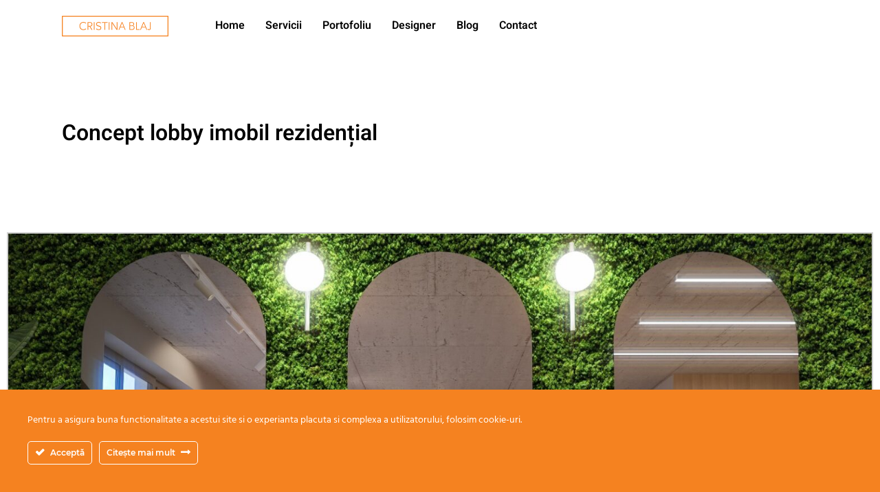

--- FILE ---
content_type: text/html; charset=UTF-8
request_url: https://cristinablaj.ro/concept-lobby-imobil-rezidential/
body_size: 21403
content:
<!DOCTYPE html>
<html lang="ro-RO"  data-menu="leftalign">
<head>
<link rel="profile" href="https://gmpg.org/xfn/11" />
<link rel="pingback" href="https://cristinablaj.ro/xmlrpc.php" />
<meta name='robots' content='index, follow, max-image-preview:large, max-snippet:-1, max-video-preview:-1' />
<!-- This site is optimized with the Yoast SEO plugin v23.5 - https://yoast.com/wordpress/plugins/seo/ -->
<title>Concept lobby imobil rezidențial - Cristina Blaj</title>
<link rel="canonical" href="https://cristinablaj.ro/concept-lobby-imobil-rezidential/" />
<meta property="og:locale" content="ro_RO" />
<meta property="og:type" content="article" />
<meta property="og:title" content="Concept lobby imobil rezidențial - Cristina Blaj" />
<meta property="og:url" content="https://cristinablaj.ro/concept-lobby-imobil-rezidential/" />
<meta property="og:site_name" content="Cristina Blaj" />
<meta property="article:modified_time" content="2022-08-03T17:25:39+00:00" />
<meta property="og:image" content="https://cristinablaj.ro/wp-content/uploads/2022/08/WhatsApp-Image-2021-09-20-at-09.29.42-3-1.jpeg" />
<meta name="twitter:card" content="summary_large_image" />
<script type="application/ld+json" class="yoast-schema-graph">{"@context":"https://schema.org","@graph":[{"@type":"WebPage","@id":"https://cristinablaj.ro/concept-lobby-imobil-rezidential/","url":"https://cristinablaj.ro/concept-lobby-imobil-rezidential/","name":"Concept lobby imobil rezidențial - Cristina Blaj","isPartOf":{"@id":"https://cristinablaj.ro/#website"},"primaryImageOfPage":{"@id":"https://cristinablaj.ro/concept-lobby-imobil-rezidential/#primaryimage"},"image":{"@id":"https://cristinablaj.ro/concept-lobby-imobil-rezidential/#primaryimage"},"thumbnailUrl":"https://cristinablaj.ro/wp-content/uploads/2022/08/WhatsApp-Image-2021-09-20-at-09.29.42-3-1.jpeg","datePublished":"2022-08-03T16:46:22+00:00","dateModified":"2022-08-03T17:25:39+00:00","breadcrumb":{"@id":"https://cristinablaj.ro/concept-lobby-imobil-rezidential/#breadcrumb"},"inLanguage":"ro-RO","potentialAction":[{"@type":"ReadAction","target":["https://cristinablaj.ro/concept-lobby-imobil-rezidential/"]}]},{"@type":"ImageObject","inLanguage":"ro-RO","@id":"https://cristinablaj.ro/concept-lobby-imobil-rezidential/#primaryimage","url":"https://cristinablaj.ro/wp-content/uploads/2022/08/WhatsApp-Image-2021-09-20-at-09.29.42-3-1.jpeg","contentUrl":"https://cristinablaj.ro/wp-content/uploads/2022/08/WhatsApp-Image-2021-09-20-at-09.29.42-3-1.jpeg"},{"@type":"BreadcrumbList","@id":"https://cristinablaj.ro/concept-lobby-imobil-rezidential/#breadcrumb","itemListElement":[{"@type":"ListItem","position":1,"name":"Home","item":"https://cristinablaj.ro/"},{"@type":"ListItem","position":2,"name":"Concept lobby imobil rezidențial"}]},{"@type":"WebSite","@id":"https://cristinablaj.ro/#website","url":"https://cristinablaj.ro/","name":"Cristina Blaj","description":"","potentialAction":[{"@type":"SearchAction","target":{"@type":"EntryPoint","urlTemplate":"https://cristinablaj.ro/?s={search_term_string}"},"query-input":{"@type":"PropertyValueSpecification","valueRequired":true,"valueName":"search_term_string"}}],"inLanguage":"ro-RO"}]}</script>
<!-- / Yoast SEO plugin. -->
<link href='https://fonts.gstatic.com' crossorigin rel='preconnect' />
<link rel="alternate" type="application/rss+xml" title="Cristina Blaj &raquo; Flux" href="https://cristinablaj.ro/feed/" />
<link rel="alternate" type="application/rss+xml" title="Cristina Blaj &raquo; Flux comentarii" href="https://cristinablaj.ro/comments/feed/" />
<meta charset="UTF-8" /><meta name="viewport" content="width=device-width, initial-scale=1, maximum-scale=1" /><meta name="format-detection" content="telephone=no"><!-- <link rel='stylesheet' id='ct-ultimate-gdpr-cookie-popup-css' href='https://cristinablaj.ro/wp-content/plugins/ct-ultimate-gdpr/assets/css/cookie-popup.min.css?ver=6.4.5' type='text/css' media='all' /> -->
<!-- <link rel='stylesheet' id='ct-ultimate-gdpr-custom-fonts-css' href='https://cristinablaj.ro/wp-content/plugins/ct-ultimate-gdpr/assets/css/fonts/fonts.css?ver=6.4.5' type='text/css' media='all' /> -->
<!-- <link rel='stylesheet' id='dashicons-css' href='https://cristinablaj.ro/wp-includes/css/dashicons.min.css?ver=6.4.5' type='text/css' media='all' /> -->
<link rel="stylesheet" type="text/css" href="//cristinablaj.ro/wp-content/cache/wpfc-minified/6mqpznax/hmhsm.css" media="all"/>
<style id='classic-theme-styles-inline-css' type='text/css'>
/*! This file is auto-generated */
.wp-block-button__link{color:#fff;background-color:#32373c;border-radius:9999px;box-shadow:none;text-decoration:none;padding:calc(.667em + 2px) calc(1.333em + 2px);font-size:1.125em}.wp-block-file__button{background:#32373c;color:#fff;text-decoration:none}
</style>
<style id='global-styles-inline-css' type='text/css'>
body{--wp--preset--color--black: #000000;--wp--preset--color--cyan-bluish-gray: #abb8c3;--wp--preset--color--white: #ffffff;--wp--preset--color--pale-pink: #f78da7;--wp--preset--color--vivid-red: #cf2e2e;--wp--preset--color--luminous-vivid-orange: #ff6900;--wp--preset--color--luminous-vivid-amber: #fcb900;--wp--preset--color--light-green-cyan: #7bdcb5;--wp--preset--color--vivid-green-cyan: #00d084;--wp--preset--color--pale-cyan-blue: #8ed1fc;--wp--preset--color--vivid-cyan-blue: #0693e3;--wp--preset--color--vivid-purple: #9b51e0;--wp--preset--gradient--vivid-cyan-blue-to-vivid-purple: linear-gradient(135deg,rgba(6,147,227,1) 0%,rgb(155,81,224) 100%);--wp--preset--gradient--light-green-cyan-to-vivid-green-cyan: linear-gradient(135deg,rgb(122,220,180) 0%,rgb(0,208,130) 100%);--wp--preset--gradient--luminous-vivid-amber-to-luminous-vivid-orange: linear-gradient(135deg,rgba(252,185,0,1) 0%,rgba(255,105,0,1) 100%);--wp--preset--gradient--luminous-vivid-orange-to-vivid-red: linear-gradient(135deg,rgba(255,105,0,1) 0%,rgb(207,46,46) 100%);--wp--preset--gradient--very-light-gray-to-cyan-bluish-gray: linear-gradient(135deg,rgb(238,238,238) 0%,rgb(169,184,195) 100%);--wp--preset--gradient--cool-to-warm-spectrum: linear-gradient(135deg,rgb(74,234,220) 0%,rgb(151,120,209) 20%,rgb(207,42,186) 40%,rgb(238,44,130) 60%,rgb(251,105,98) 80%,rgb(254,248,76) 100%);--wp--preset--gradient--blush-light-purple: linear-gradient(135deg,rgb(255,206,236) 0%,rgb(152,150,240) 100%);--wp--preset--gradient--blush-bordeaux: linear-gradient(135deg,rgb(254,205,165) 0%,rgb(254,45,45) 50%,rgb(107,0,62) 100%);--wp--preset--gradient--luminous-dusk: linear-gradient(135deg,rgb(255,203,112) 0%,rgb(199,81,192) 50%,rgb(65,88,208) 100%);--wp--preset--gradient--pale-ocean: linear-gradient(135deg,rgb(255,245,203) 0%,rgb(182,227,212) 50%,rgb(51,167,181) 100%);--wp--preset--gradient--electric-grass: linear-gradient(135deg,rgb(202,248,128) 0%,rgb(113,206,126) 100%);--wp--preset--gradient--midnight: linear-gradient(135deg,rgb(2,3,129) 0%,rgb(40,116,252) 100%);--wp--preset--font-size--small: 13px;--wp--preset--font-size--medium: 20px;--wp--preset--font-size--large: 36px;--wp--preset--font-size--x-large: 42px;--wp--preset--spacing--20: 0.44rem;--wp--preset--spacing--30: 0.67rem;--wp--preset--spacing--40: 1rem;--wp--preset--spacing--50: 1.5rem;--wp--preset--spacing--60: 2.25rem;--wp--preset--spacing--70: 3.38rem;--wp--preset--spacing--80: 5.06rem;--wp--preset--shadow--natural: 6px 6px 9px rgba(0, 0, 0, 0.2);--wp--preset--shadow--deep: 12px 12px 50px rgba(0, 0, 0, 0.4);--wp--preset--shadow--sharp: 6px 6px 0px rgba(0, 0, 0, 0.2);--wp--preset--shadow--outlined: 6px 6px 0px -3px rgba(255, 255, 255, 1), 6px 6px rgba(0, 0, 0, 1);--wp--preset--shadow--crisp: 6px 6px 0px rgba(0, 0, 0, 1);}:where(.is-layout-flex){gap: 0.5em;}:where(.is-layout-grid){gap: 0.5em;}body .is-layout-flow > .alignleft{float: left;margin-inline-start: 0;margin-inline-end: 2em;}body .is-layout-flow > .alignright{float: right;margin-inline-start: 2em;margin-inline-end: 0;}body .is-layout-flow > .aligncenter{margin-left: auto !important;margin-right: auto !important;}body .is-layout-constrained > .alignleft{float: left;margin-inline-start: 0;margin-inline-end: 2em;}body .is-layout-constrained > .alignright{float: right;margin-inline-start: 2em;margin-inline-end: 0;}body .is-layout-constrained > .aligncenter{margin-left: auto !important;margin-right: auto !important;}body .is-layout-constrained > :where(:not(.alignleft):not(.alignright):not(.alignfull)){max-width: var(--wp--style--global--content-size);margin-left: auto !important;margin-right: auto !important;}body .is-layout-constrained > .alignwide{max-width: var(--wp--style--global--wide-size);}body .is-layout-flex{display: flex;}body .is-layout-flex{flex-wrap: wrap;align-items: center;}body .is-layout-flex > *{margin: 0;}body .is-layout-grid{display: grid;}body .is-layout-grid > *{margin: 0;}:where(.wp-block-columns.is-layout-flex){gap: 2em;}:where(.wp-block-columns.is-layout-grid){gap: 2em;}:where(.wp-block-post-template.is-layout-flex){gap: 1.25em;}:where(.wp-block-post-template.is-layout-grid){gap: 1.25em;}.has-black-color{color: var(--wp--preset--color--black) !important;}.has-cyan-bluish-gray-color{color: var(--wp--preset--color--cyan-bluish-gray) !important;}.has-white-color{color: var(--wp--preset--color--white) !important;}.has-pale-pink-color{color: var(--wp--preset--color--pale-pink) !important;}.has-vivid-red-color{color: var(--wp--preset--color--vivid-red) !important;}.has-luminous-vivid-orange-color{color: var(--wp--preset--color--luminous-vivid-orange) !important;}.has-luminous-vivid-amber-color{color: var(--wp--preset--color--luminous-vivid-amber) !important;}.has-light-green-cyan-color{color: var(--wp--preset--color--light-green-cyan) !important;}.has-vivid-green-cyan-color{color: var(--wp--preset--color--vivid-green-cyan) !important;}.has-pale-cyan-blue-color{color: var(--wp--preset--color--pale-cyan-blue) !important;}.has-vivid-cyan-blue-color{color: var(--wp--preset--color--vivid-cyan-blue) !important;}.has-vivid-purple-color{color: var(--wp--preset--color--vivid-purple) !important;}.has-black-background-color{background-color: var(--wp--preset--color--black) !important;}.has-cyan-bluish-gray-background-color{background-color: var(--wp--preset--color--cyan-bluish-gray) !important;}.has-white-background-color{background-color: var(--wp--preset--color--white) !important;}.has-pale-pink-background-color{background-color: var(--wp--preset--color--pale-pink) !important;}.has-vivid-red-background-color{background-color: var(--wp--preset--color--vivid-red) !important;}.has-luminous-vivid-orange-background-color{background-color: var(--wp--preset--color--luminous-vivid-orange) !important;}.has-luminous-vivid-amber-background-color{background-color: var(--wp--preset--color--luminous-vivid-amber) !important;}.has-light-green-cyan-background-color{background-color: var(--wp--preset--color--light-green-cyan) !important;}.has-vivid-green-cyan-background-color{background-color: var(--wp--preset--color--vivid-green-cyan) !important;}.has-pale-cyan-blue-background-color{background-color: var(--wp--preset--color--pale-cyan-blue) !important;}.has-vivid-cyan-blue-background-color{background-color: var(--wp--preset--color--vivid-cyan-blue) !important;}.has-vivid-purple-background-color{background-color: var(--wp--preset--color--vivid-purple) !important;}.has-black-border-color{border-color: var(--wp--preset--color--black) !important;}.has-cyan-bluish-gray-border-color{border-color: var(--wp--preset--color--cyan-bluish-gray) !important;}.has-white-border-color{border-color: var(--wp--preset--color--white) !important;}.has-pale-pink-border-color{border-color: var(--wp--preset--color--pale-pink) !important;}.has-vivid-red-border-color{border-color: var(--wp--preset--color--vivid-red) !important;}.has-luminous-vivid-orange-border-color{border-color: var(--wp--preset--color--luminous-vivid-orange) !important;}.has-luminous-vivid-amber-border-color{border-color: var(--wp--preset--color--luminous-vivid-amber) !important;}.has-light-green-cyan-border-color{border-color: var(--wp--preset--color--light-green-cyan) !important;}.has-vivid-green-cyan-border-color{border-color: var(--wp--preset--color--vivid-green-cyan) !important;}.has-pale-cyan-blue-border-color{border-color: var(--wp--preset--color--pale-cyan-blue) !important;}.has-vivid-cyan-blue-border-color{border-color: var(--wp--preset--color--vivid-cyan-blue) !important;}.has-vivid-purple-border-color{border-color: var(--wp--preset--color--vivid-purple) !important;}.has-vivid-cyan-blue-to-vivid-purple-gradient-background{background: var(--wp--preset--gradient--vivid-cyan-blue-to-vivid-purple) !important;}.has-light-green-cyan-to-vivid-green-cyan-gradient-background{background: var(--wp--preset--gradient--light-green-cyan-to-vivid-green-cyan) !important;}.has-luminous-vivid-amber-to-luminous-vivid-orange-gradient-background{background: var(--wp--preset--gradient--luminous-vivid-amber-to-luminous-vivid-orange) !important;}.has-luminous-vivid-orange-to-vivid-red-gradient-background{background: var(--wp--preset--gradient--luminous-vivid-orange-to-vivid-red) !important;}.has-very-light-gray-to-cyan-bluish-gray-gradient-background{background: var(--wp--preset--gradient--very-light-gray-to-cyan-bluish-gray) !important;}.has-cool-to-warm-spectrum-gradient-background{background: var(--wp--preset--gradient--cool-to-warm-spectrum) !important;}.has-blush-light-purple-gradient-background{background: var(--wp--preset--gradient--blush-light-purple) !important;}.has-blush-bordeaux-gradient-background{background: var(--wp--preset--gradient--blush-bordeaux) !important;}.has-luminous-dusk-gradient-background{background: var(--wp--preset--gradient--luminous-dusk) !important;}.has-pale-ocean-gradient-background{background: var(--wp--preset--gradient--pale-ocean) !important;}.has-electric-grass-gradient-background{background: var(--wp--preset--gradient--electric-grass) !important;}.has-midnight-gradient-background{background: var(--wp--preset--gradient--midnight) !important;}.has-small-font-size{font-size: var(--wp--preset--font-size--small) !important;}.has-medium-font-size{font-size: var(--wp--preset--font-size--medium) !important;}.has-large-font-size{font-size: var(--wp--preset--font-size--large) !important;}.has-x-large-font-size{font-size: var(--wp--preset--font-size--x-large) !important;}
.wp-block-navigation a:where(:not(.wp-element-button)){color: inherit;}
:where(.wp-block-post-template.is-layout-flex){gap: 1.25em;}:where(.wp-block-post-template.is-layout-grid){gap: 1.25em;}
:where(.wp-block-columns.is-layout-flex){gap: 2em;}:where(.wp-block-columns.is-layout-grid){gap: 2em;}
.wp-block-pullquote{font-size: 1.5em;line-height: 1.6;}
</style>
<!-- <link rel='stylesheet' id='typed-cursor-css' href='https://cristinablaj.ro/wp-content/plugins/animated-typing-effect/assets/css/cursor.css?ver=6.4.5' type='text/css' media='all' /> -->
<!-- <link rel='stylesheet' id='contact-form-7-css' href='https://cristinablaj.ro/wp-content/plugins/contact-form-7/includes/css/styles.css?ver=5.9.8' type='text/css' media='all' /> -->
<!-- <link rel='stylesheet' id='ct-ultimate-gdpr-css' href='https://cristinablaj.ro/wp-content/plugins/ct-ultimate-gdpr/assets/css/style.min.css?ver=5.3.6' type='text/css' media='all' /> -->
<!-- <link rel='stylesheet' id='ct-ultimate-gdpr-font-awesome-css' href='https://cristinablaj.ro/wp-content/plugins/ct-ultimate-gdpr/assets/css/fonts/font-awesome/css/font-awesome.min.css?ver=6.4.5' type='text/css' media='all' /> -->
<!-- <link rel='stylesheet' id='architecturer-reset-css-css' href='https://cristinablaj.ro/wp-content/themes/architecturer/css/core/reset.css?ver=6.4.5' type='text/css' media='all' /> -->
<!-- <link rel='stylesheet' id='architecturer-wordpress-css-css' href='https://cristinablaj.ro/wp-content/themes/architecturer/css/core/wordpress.css?ver=6.4.5' type='text/css' media='all' /> -->
<!-- <link rel='stylesheet' id='architecturer-screen-css' href='https://cristinablaj.ro/wp-content/themes/architecturer/css/core/screen.css?ver=6.4.5' type='text/css' media='all' /> -->
<link rel="stylesheet" type="text/css" href="//cristinablaj.ro/wp-content/cache/wpfc-minified/8u6ycyq1/hmhsm.css" media="all"/>
<style id='architecturer-screen-inline-css' type='text/css'>
@font-face {
font-family: "hk_groteskbold";
src: url(https://themes.themegoods.com/architecturer/demo/wp-content/themes/architecturer/fonts/hkgrotesk-bold-webfont.woff) format("woff");
}
@font-face {
font-family: "hk_grotesklight";
src: url(https://themes.themegoods.com/architecturer/demo/wp-content/themes/architecturer/fonts/hkgrotesk-light-webfont.woff) format("woff");
}
@font-face {
font-family: "hk_groteskmedium";
src: url(https://themes.themegoods.com/architecturer/demo/wp-content/themes/architecturer/fonts/hkgrotesk-bold-webfont.woff) format("woff");
}
</style>
<!-- <link rel='stylesheet' id='modulobox-css' href='https://cristinablaj.ro/wp-content/themes/architecturer/css/modulobox.css?ver=6.4.5' type='text/css' media='all' /> -->
<!-- <link rel='stylesheet' id='architecturer-leftalignmenu-css' href='https://cristinablaj.ro/wp-content/themes/architecturer/css/menus/leftalignmenu.css?ver=6.4.5' type='text/css' media='all' /> -->
<!-- <link rel='stylesheet' id='fontawesome-css' href='https://cristinablaj.ro/wp-content/themes/architecturer/css/font-awesome.min.css?ver=6.4.5' type='text/css' media='all' /> -->
<!-- <link rel='stylesheet' id='themify-icons-css' href='https://cristinablaj.ro/wp-content/themes/architecturer/css/themify-icons.css?ver=3.9.1' type='text/css' media='all' /> -->
<!-- <link rel='stylesheet' id='ct-ultimate-gdpr-jquery-ui-css' href='https://cristinablaj.ro/wp-content/plugins/ct-ultimate-gdpr/assets/css/jquery-ui.min.css?ver=6.4.5' type='text/css' media='all' /> -->
<!-- <link rel='stylesheet' id='elementor-icons-css' href='https://cristinablaj.ro/wp-content/plugins/elementor/assets/lib/eicons/css/elementor-icons.min.css?ver=5.32.0' type='text/css' media='all' /> -->
<!-- <link rel='stylesheet' id='elementor-frontend-css' href='https://cristinablaj.ro/wp-content/plugins/elementor/assets/css/frontend.min.css?ver=3.25.10' type='text/css' media='all' /> -->
<!-- <link rel='stylesheet' id='swiper-css' href='https://cristinablaj.ro/wp-content/plugins/elementor/assets/lib/swiper/v8/css/swiper.min.css?ver=8.4.5' type='text/css' media='all' /> -->
<!-- <link rel='stylesheet' id='e-swiper-css' href='https://cristinablaj.ro/wp-content/plugins/elementor/assets/css/conditionals/e-swiper.min.css?ver=3.25.10' type='text/css' media='all' /> -->
<link rel="stylesheet" type="text/css" href="//cristinablaj.ro/wp-content/cache/wpfc-minified/f1mxcjep/hmhsm.css" media="all"/>
<link rel='stylesheet' id='elementor-post-3917-css' href='https://cristinablaj.ro/wp-content/uploads/elementor/css/post-3917.css?ver=1666686887' type='text/css' media='all' />
<!-- <link rel='stylesheet' id='architecturer-swiper-css' href='https://cristinablaj.ro/wp-content/plugins/architecturer-elementor/assets/css/swiper.css?ver=6.4.5' type='text/css' media='all' /> -->
<!-- <link rel='stylesheet' id='animatedheadline-css' href='https://cristinablaj.ro/wp-content/plugins/architecturer-elementor/assets/css/animatedheadline.css?ver=6.4.5' type='text/css' media='all' /> -->
<!-- <link rel='stylesheet' id='justifiedGallery-css' href='https://cristinablaj.ro/wp-content/plugins/architecturer-elementor/assets/css/justifiedGallery.css?ver=6.4.5' type='text/css' media='all' /> -->
<!-- <link rel='stylesheet' id='flickity-css' href='https://cristinablaj.ro/wp-content/plugins/architecturer-elementor/assets/css/flickity.css?ver=6.4.5' type='text/css' media='all' /> -->
<!-- <link rel='stylesheet' id='owl-carousel-theme-css' href='https://cristinablaj.ro/wp-content/plugins/architecturer-elementor/assets/css/owl.theme.default.min.css?ver=6.4.5' type='text/css' media='all' /> -->
<!-- <link rel='stylesheet' id='architecturer-elementor-css' href='https://cristinablaj.ro/wp-content/plugins/architecturer-elementor/assets/css/architecturer-elementor.css?ver=6.4.5' type='text/css' media='all' /> -->
<!-- <link rel='stylesheet' id='architecturer-elementor-responsive-css' href='https://cristinablaj.ro/wp-content/plugins/architecturer-elementor/assets/css/architecturer-elementor-responsive.css?ver=6.4.5' type='text/css' media='all' /> -->
<link rel="stylesheet" type="text/css" href="//cristinablaj.ro/wp-content/cache/wpfc-minified/13fp5di3/hmm0x.css" media="all"/>
<link rel='stylesheet' id='elementor-post-4712-css' href='https://cristinablaj.ro/wp-content/uploads/elementor/css/post-4712.css?ver=1666772154' type='text/css' media='all' />
<!-- <link rel='stylesheet' id='architecturer-script-responsive-css-css' href='https://cristinablaj.ro/wp-content/themes/architecturer/css/core/responsive.css?ver=6.4.5' type='text/css' media='all' /> -->
<link rel="stylesheet" type="text/css" href="//cristinablaj.ro/wp-content/cache/wpfc-minified/8vbwowzi/hmhsm.css" media="all"/>
<style id='architecturer-script-responsive-css-inline-css' type='text/css'>
@keyframes fadeInUp {
0% {
opacity: 0;
transform: translateY(10%);
}
100% {
opacity: 1;
transform: translateY(0%);
}	
}
@keyframes fadeInDown {
0% {
opacity: 0;
transform: translateY(-10%);
}
100% {
opacity: 1;
transform: translateY(0%);
}	
}
@keyframes fadeInLeft {
0% {
opacity: 0;
transform: translateX(10%);
}
100% {
opacity: 1;
transform: translateX(0%);
}	
}
@keyframes fadeInRight {
0% {
opacity: 0;
transform: translateX(-10%);
}
100% {
opacity: 1;
transform: translateX(0%);
}	
}
</style>
<!-- <link rel='stylesheet' id='call-now-button-modern-style-css' href='https://cristinablaj.ro/wp-content/plugins/call-now-button/resources/style/modern.css?ver=1.4.13' type='text/css' media='all' /> -->
<link rel="stylesheet" type="text/css" href="//cristinablaj.ro/wp-content/cache/wpfc-minified/6z3f6k03/hmhsm.css" media="all"/>
<link rel='stylesheet' id='google-fonts-1-css' href='https://fonts.googleapis.com/css?family=Roboto%3A100%2C100italic%2C200%2C200italic%2C300%2C300italic%2C400%2C400italic%2C500%2C500italic%2C600%2C600italic%2C700%2C700italic%2C800%2C800italic%2C900%2C900italic%7CRoboto+Slab%3A100%2C100italic%2C200%2C200italic%2C300%2C300italic%2C400%2C400italic%2C500%2C500italic%2C600%2C600italic%2C700%2C700italic%2C800%2C800italic%2C900%2C900italic&#038;display=auto&#038;subset=latin-ext&#038;ver=6.4.5' type='text/css' media='all' />
<link rel="preconnect" href="https://fonts.gstatic.com/" crossorigin><script src='//cristinablaj.ro/wp-content/cache/wpfc-minified/kl026fpl/hmm0q.js' type="text/javascript"></script>
<!-- <script type="text/javascript" src="https://cristinablaj.ro/wp-content/plugins/ct-ultimate-gdpr/assets/js/load-deferred-assets.js?ver=6.4.5" id="ct-ultimate-gdpr-defer-assets-js"></script> -->
<!-- <script type="text/javascript" src="https://cristinablaj.ro/wp-includes/js/jquery/jquery.min.js?ver=3.7.1" id="jquery-core-js"></script> -->
<!-- <script type="text/javascript" src="https://cristinablaj.ro/wp-includes/js/jquery/jquery-migrate.min.js?ver=3.4.1" id="jquery-migrate-js"></script> -->
<!-- <script type="text/javascript" src="https://cristinablaj.ro/wp-content/plugins/ct-ultimate-gdpr/assets/js/service-facebook-pixel.js?ver=6.4.5" id="ct-ultimate-gdpr-service-facebook-pixel-js"></script> -->
<script type="text/javascript" id="ct-ultimate-gdpr-cookie-list-js-extra">
/* <![CDATA[ */
var ct_ultimate_gdpr_cookie_list = {"list":[{"cookie_name":"PHPSESSID","cookie_type_label":"Essentials","first_or_third_party":"Ter\u021ba parte","can_be_blocked":"1","session_or_persistent":"Sesiune","expiry_time":"","purpose":""},{"cookie_name":"wordpress_logged_in_1d388a6bfc301109aab0cda88268870a","cookie_type_label":"Essentials","first_or_third_party":"Ter\u021ba parte","can_be_blocked":"1","session_or_persistent":"Sesiune","expiry_time":"","purpose":""},{"cookie_name":"wordpress_1d388a6bfc301109aab0cda88268870a","cookie_type_label":"Essentials","first_or_third_party":"Ter\u021ba parte","can_be_blocked":"1","session_or_persistent":"Sesiune","expiry_time":"","purpose":""}]};
/* ]]> */
</script>
<script src='//cristinablaj.ro/wp-content/cache/wpfc-minified/ex2fmzs/hmhsn.js' type="text/javascript"></script>
<!-- <script type="text/javascript" src="https://cristinablaj.ro/wp-content/plugins/ct-ultimate-gdpr/assets/js/cookie-list.js?ver=5.3.6" id="ct-ultimate-gdpr-cookie-list-js"></script> -->
<!-- <script type="text/javascript" src="https://cristinablaj.ro/wp-content/plugins/ct-ultimate-gdpr/assets/js/shortcode-block-cookie.js?ver=5.3.6" id="ct-ultimate-gdpr-shortcode-block-cookie-js"></script> -->
<link rel="https://api.w.org/" href="https://cristinablaj.ro/wp-json/" /><link rel="alternate" type="application/json" href="https://cristinablaj.ro/wp-json/wp/v2/pages/4712" /><link rel="EditURI" type="application/rsd+xml" title="RSD" href="https://cristinablaj.ro/xmlrpc.php?rsd" />
<meta name="generator" content="WordPress 6.4.5" />
<link rel='shortlink' href='https://cristinablaj.ro/?p=4712' />
<link rel="alternate" type="application/json+oembed" href="https://cristinablaj.ro/wp-json/oembed/1.0/embed?url=https%3A%2F%2Fcristinablaj.ro%2Fconcept-lobby-imobil-rezidential%2F" />
<link rel="alternate" type="text/xml+oembed" href="https://cristinablaj.ro/wp-json/oembed/1.0/embed?url=https%3A%2F%2Fcristinablaj.ro%2Fconcept-lobby-imobil-rezidential%2F&#038;format=xml" />
<meta name="generator" content="Elementor 3.25.10; features: additional_custom_breakpoints, e_optimized_control_loading; settings: css_print_method-external, google_font-enabled, font_display-auto">
<style type="text/css">.recentcomments a{display:inline !important;padding:0 !important;margin:0 !important;}</style>			<style>
.e-con.e-parent:nth-of-type(n+4):not(.e-lazyloaded):not(.e-no-lazyload),
.e-con.e-parent:nth-of-type(n+4):not(.e-lazyloaded):not(.e-no-lazyload) * {
background-image: none !important;
}
@media screen and (max-height: 1024px) {
.e-con.e-parent:nth-of-type(n+3):not(.e-lazyloaded):not(.e-no-lazyload),
.e-con.e-parent:nth-of-type(n+3):not(.e-lazyloaded):not(.e-no-lazyload) * {
background-image: none !important;
}
}
@media screen and (max-height: 640px) {
.e-con.e-parent:nth-of-type(n+2):not(.e-lazyloaded):not(.e-no-lazyload),
.e-con.e-parent:nth-of-type(n+2):not(.e-lazyloaded):not(.e-no-lazyload) * {
background-image: none !important;
}
}
</style>
<!-- Google tag (gtag.js) --> <script async src="https://www.googletagmanager.com/gtag/js?id=G-1T0FHE28RM"></script> <script> window.dataLayer = window.dataLayer || []; function gtag(){dataLayer.push(arguments);} gtag('js', new Date()); gtag('config', 'G-1T0FHE28RM'); </script><link rel="icon" href="https://cristinablaj.ro/wp-content/uploads/2019/10/cropped-ipexa-logo-32x32.png" sizes="32x32" />
<link rel="icon" href="https://cristinablaj.ro/wp-content/uploads/2019/10/cropped-ipexa-logo-192x192.png" sizes="192x192" />
<link rel="apple-touch-icon" href="https://cristinablaj.ro/wp-content/uploads/2019/10/cropped-ipexa-logo-180x180.png" />
<meta name="msapplication-TileImage" content="https://cristinablaj.ro/wp-content/uploads/2019/10/cropped-ipexa-logo-270x270.png" />
<style type="text/css" id="wp-custom-css">
#wrapper.transparent .top_bar:not(.scroll) #menu_wrapper div .nav > li > a {
color: #000 !important;
}
#wrapper.transparent .top_bar:not(.scroll) #menu_wrapper div .nav li > a:before {
background: #f38020 !important;
}
#wrapper.transparent #menu_wrapper .nav ul li a:before, #wrapper.transparent #menu_wrapper div .nav li > a:before {
background: #F38020 !important;
}
input[type=text], input[type=password], input[type=email], input[type=url], input[type=tel], input[type=date], textarea, select {
color: #ffffff;
border-color: #e7e7e7;
}
.elementor-1824 .elementor-element.elementor-element-2e09280 div.tg_fadeup_slider_wrapper li .content .description {
text-align: left;
text-transform: none;
}
input[type=text], input[type=password], input[type=email], input[type=url], input[type=tel], input[type=date], textarea, select {
color: #000000;
border-color: #e7e7e7;
}
.elementor-1824 .elementor-element.elementor-element-4da42b3 {
margin-top: 20px;
margin-bottom: 20px;
padding: 5px 5px 5px 5px;
}
.elementor-column-gap-wider>.elementor-row>.elementor-column>.elementor-element-populated {
padding: 10px;
}
#mobile_nav_icon {
font-size: 18px;   
}
#page_content_wrapper p, .page_content_wrapper p {
padding-top: 0.2em;
padding-bottom: 0.2em;
}
#respond.comment-respond {
padding: 30px;
}
#respond {
margin-bottom: 0;
width: 85%;
}
.ct-ultimate-gdpr-cookie-popup-modern #ct-ultimate-gdpr-cookie-read-more {
margin: 0 50px 10px 0;
}
input[type=text], input[type=password], input[type=email], input[type=url], input[type=tel], input[type=date], textarea, select {
color: #ffffff;
border-color: #e7e7e7;
}
</style>
<style id="kirki-inline-styles">#right_click_content{background:rgba(0, 0, 0, 0.5);color:#ffffff;}body, input[type=text], input[type=password], input[type=email], input[type=url], input[type=date], input[type=tel], input.wpcf7-text, .woocommerce table.cart td.actions .coupon .input-text, .woocommerce-page table.cart td.actions .coupon .input-text, .woocommerce #content table.cart td.actions .coupon .input-text, .woocommerce-page #content table.cart td.actions .coupon .input-text, select, textarea, .ui-widget input, .ui-widget select, .ui-widget textarea, .ui-widget button, .ui-widget label, .ui-widget-header, .zm_alr_ul_container{font-family:Heebo;}body, input[type=text], input[type=password], input[type=email], input[type=url], input[type=date], input[type=tel], input.wpcf7-text, .woocommerce table.cart td.actions .coupon .input-text, .woocommerce-page table.cart td.actions .coupon .input-text, .woocommerce #content table.cart td.actions .coupon .input-text, .woocommerce-page #content table.cart td.actions .coupon .input-text, select, input[type=submit], input[type=button], a.button, .button, body .ui-dialog[aria-describedby="ajax-login-register-login-dialog"] .form-wrapper input[type="submit"], body .ui-dialog[aria-describedby="ajax-login-register-dialog"] .form-wrapper input[type="submit"]{font-size:16px;}body, input[type=text], input[type=password], input[type=email], input[type=url], input[type=date], input[type=tel], input.wpcf7-text, textarea, .woocommerce table.cart td.actions .coupon .input-text, .woocommerce-page table.cart td.actions .coupon .input-text, .woocommerce #content table.cart td.actions .coupon .input-text, .woocommerce-page #content table.cart td.actions .coupon .input-text, select{font-weight:400;}body{line-height:1.6;}h1, h2, h3, h4, h5, h6, h7, .post_quote_title, strong[itemprop="author"], #page_content_wrapper .posts.blog li a, .page_content_wrapper .posts.blog li a, #filter_selected, blockquote, .sidebar_widget li.widget_products, #footer ul.sidebar_widget li ul.posts.blog li a, .woocommerce-page table.cart th, table.shop_table thead tr th, .testimonial_slider_content, .pagination, .pagination_detail, .appointment-form-shortcode .mpa-booking-step.mpa-booking-step-period .mpa-shortcode-title, .appointment-form-shortcode .mpa-booking-step.mpa-booking-step-cart .mpa-shortcode-title, .appointment-form-shortcode .mpa-booking-step.mpa-booking-step-checkout .mpa-shortcode-title, .appointment-form-shortcode .mpa-booking-step.mpa-booking-step-payment .mpa-shortcode-title{font-family:Heebo;}h1, h2, h3, h4, h5, h6, h7, #autocomplete li strong{font-weight:400;text-transform:none;letter-spacing:0px;}h1{font-size:34px;}h2{font-size:30px;}h3{font-size:26px;}h4{font-size:24px;}h5{font-size:22px;}h6{font-size:20px;}body, #wrapper, #page_content_wrapper.fixed, #gallery_lightbox h2, .slider_wrapper .gallery_image_caption h2, #body_loading_screen, h3#reply-title span, .overlay_gallery_wrapper, .pagination a, .pagination span, #captcha-wrap .text-box input, .flex-direction-nav a, .blog_promo_title h6, #supersized li, #horizontal_gallery_wrapper .image_caption, body.tg_password_protected #page_content_wrapper .inner .inner_wrapper .sidebar_content, body .ui-dialog[aria-describedby="ajax-login-register-login-dialog"], body .ui-dialog[aria-describedby="ajax-login-register-dialog"]{background-color:#ffffff;}body, .pagination a, #gallery_lightbox h2, .slider_wrapper .gallery_image_caption h2, .post_info a, #page_content_wrapper.split #copyright, .page_content_wrapper.split #copyright, .ui-state-default a, .ui-state-default a:link, .ui-state-default a:visited, .readmore, .woocommerce-MyAccount-navigation ul a{color:#222222;}::selection, .verline{background-color:#222222;}::-webkit-input-placeholder{color:#222222;}::-moz-placeholder{color:#222222;}:-ms-input-placeholder{color:#222222;}a, .gallery_proof_filter ul li a{color:#000000;}.flex-control-paging li a.flex-active, .post_attribute a:before, #menu_wrapper .nav ul li a:before, #menu_wrapper div .nav li > a:before, .post_attribute a:before{background-color:#000000;}.flex-control-paging li a.flex-active, .image_boxed_wrapper:hover, .gallery_proof_filter ul li a.active, .gallery_proof_filter ul li a:hover{border-color:#000000;}a:hover, a:active, .post_info_comment a i, .woocommerce div.product .woocommerce-tabs ul.tabs li a:hover{color:#fec94a;}input[type=button]:hover, input[type=submit]:hover, a.button:hover, .button:hover, .button.submit, a.button.white:hover, .button.white:hover, a.button.white:active, .button.white:active{background:#fec94a;border-color:#fec94a;}h1, h2, h3, h4, h5, h6, h7, pre, code, tt, blockquote, .post_header h5 a, .post_header h3 a, .post_header.grid h6 a, .post_header.fullwidth h4 a, .post_header h5 a, blockquote, .site_loading_logo_item i, .ppb_subtitle, .woocommerce .woocommerce-ordering select, .woocommerce #page_content_wrapper a.button, .woocommerce.columns-4 ul.products li.product a.add_to_cart_button, .woocommerce.columns-4 ul.products li.product a.add_to_cart_button:hover, .ui-accordion .ui-accordion-header a, .tabs .ui-state-active a, body.woocommerce div.product .woocommerce-tabs ul.tabs li.active a, body.woocommerce-page div.product .woocommerce-tabs ul.tabs li.active a, body.woocommerce #content div.product .woocommerce-tabs ul.tabs li.active a, body.woocommerce-page #content div.product .woocommerce-tabs ul.tabs li.active a, .woocommerce div.product .woocommerce-tabs ul.tabs li a, .post_header h5 a, .post_header h6 a, .flex-direction-nav a:before, .social_share_button_wrapper .social_post_view .view_number, .social_share_button_wrapper .social_post_share_count .share_number, .portfolio_post_previous a, .portfolio_post_next a, #filter_selected, #autocomplete li strong, .themelink, body .ui-dialog[aria-describedby="ajax-login-register-login-dialog"] .ui-dialog-titlebar .ui-dialog-title, body .ui-dialog[aria-describedby="ajax-login-register-dialog"] .ui-dialog-titlebar .ui-dialog-title{color:#000000;}body.page.page-template-gallery-archive-split-screen-php #fp-nav li .active span, body.tax-gallerycat #fp-nav li .active span, body.page.page-template-portfolio-fullscreen-split-screen-php #fp-nav li .active span, body.page.tax-portfolioset #fp-nav li .active span, body.page.page-template-gallery-archive-split-screen-php #fp-nav ul li a span, body.tax-gallerycat #fp-nav ul li a span, body.page.page-template-portfolio-fullscreen-split-screen-php #fp-nav ul li a span, body.page.tax-portfolioset #fp-nav ul li a span{background-color:#000000;}#social_share_wrapper, hr, #social_share_wrapper, .post.type-post, .comment .right, .widget_tag_cloud div a, .meta-tags a, .tag_cloud a, #footer, #post_more_wrapper, #page_content_wrapper .inner .sidebar_content, #page_content_wrapper .inner .sidebar_content.left_sidebar, .ajax_close, .ajax_next, .ajax_prev, .portfolio_next, .portfolio_prev, .portfolio_next_prev_wrapper.video .portfolio_prev, .portfolio_next_prev_wrapper.video .portfolio_next, .separated, .blog_next_prev_wrapper, #post_more_wrapper h5, #ajax_portfolio_wrapper.hidding, #ajax_portfolio_wrapper.visible, .tabs.vertical .ui-tabs-panel, .ui-tabs.vertical.right .ui-tabs-nav li, .woocommerce div.product .woocommerce-tabs ul.tabs li, .woocommerce #content div.product .woocommerce-tabs ul.tabs li, .woocommerce-page div.product .woocommerce-tabs ul.tabs li, .woocommerce-page #content div.product .woocommerce-tabs ul.tabs li, .woocommerce div.product .woocommerce-tabs .panel, .woocommerce-page div.product .woocommerce-tabs .panel, .woocommerce #content div.product .woocommerce-tabs .panel, .woocommerce-page #content div.product .woocommerce-tabs .panel, .woocommerce table.shop_table, .woocommerce-page table.shop_table, .woocommerce .cart-collaterals .cart_totals, .woocommerce-page .cart-collaterals .cart_totals, .woocommerce .cart-collaterals .shipping_calculator, .woocommerce-page .cart-collaterals .shipping_calculator, .woocommerce .cart-collaterals .cart_totals tr td, .woocommerce .cart-collaterals .cart_totals tr th, .woocommerce-page .cart-collaterals .cart_totals tr td, .woocommerce-page .cart-collaterals .cart_totals tr th, table tr th, table tr td, .woocommerce #payment, .woocommerce-page #payment, .woocommerce #payment ul.payment_methods li, .woocommerce-page #payment ul.payment_methods li, .woocommerce #payment div.form-row, .woocommerce-page #payment div.form-row, .ui-tabs li:first-child, .ui-tabs .ui-tabs-nav li, .ui-tabs.vertical .ui-tabs-nav li, .ui-tabs.vertical.right .ui-tabs-nav li.ui-state-active, .ui-tabs.vertical .ui-tabs-nav li:last-child, #page_content_wrapper .inner .sidebar_wrapper ul.sidebar_widget li.widget_nav_menu ul.menu li.current-menu-item a, .page_content_wrapper .inner .sidebar_wrapper ul.sidebar_widget li.widget_nav_menu ul.menu li.current-menu-item a, .ui-accordion .ui-accordion-header, .ui-accordion .ui-accordion-content, #page_content_wrapper .sidebar .content .sidebar_widget li h2.widgettitle:before, h2.widgettitle:before, #autocomplete, .ppb_blog_minimal .one_third_bg, .tabs .ui-tabs-panel, .ui-tabs .ui-tabs-nav li, .ui-tabs li:first-child, .ui-tabs.vertical .ui-tabs-nav li:last-child, .woocommerce .woocommerce-ordering select, .woocommerce div.product .woocommerce-tabs ul.tabs li.active, .woocommerce-page div.product .woocommerce-tabs ul.tabs li.active, .woocommerce #content div.product .woocommerce-tabs ul.tabs li.active, .woocommerce-page #content div.product .woocommerce-tabs ul.tabs li.active, .woocommerce-page table.cart th, table.shop_table thead tr th, hr.title_break, .overlay_gallery_border, #page_content_wrapper.split #copyright, .page_content_wrapper.split #copyright, .post.type-post, .events.type-events, h5.event_title, .post_header h5.event_title, .client_archive_wrapper, #page_content_wrapper .sidebar .content .sidebar_widget li.widget, .page_content_wrapper .sidebar .content .sidebar_widget li.widget, hr.title_break.bold, blockquote, .social_share_button_wrapper, .social_share_button_wrapper, body:not(.single) .post_wrapper, .themeborder, #about_the_author, .related.products, .woocommerce div.product div.summary .product_meta{border-color:#e7e7e7;}.appointment-form-shortcode label, .appointment-form-widget>.widget-body label{color:#000000;}.flatpickr-current-month, .appointment-form-shortcode .mpa-booking-step.mpa-booking-step-cart .mpa-shortcode-title, .appointment-form-shortcode .mpa-booking-step.mpa-booking-step-checkout .mpa-shortcode-title, .appointment-form-shortcode .mpa-booking-step.mpa-booking-step-period .mpa-shortcode-title, .appointment-form-shortcode .mpa-booking-step.mpa-booking-step-service-form .mpa-shortcode-title, .appointment-form-shortcode .mpa-booking-step.mpa-booking-step-payment .mpa-shortcode-title, .appointment-form-widget > .widget-body .mpa-booking-step.mpa-booking-step-cart .mpa-shortcode-title, .appointment-form-widget > .widget-body .mpa-booking-step.mpa-booking-step-checkout .mpa-shortcode-title, .appointment-form-widget > .widget-body .mpa-booking-step.mpa-booking-step-period .mpa-shortcode-title, .appointment-form-widget > .widget-body .mpa-booking-step.mpa-booking-step-service-form .mpa-shortcode-title, .appointment-form-widget > .widget-body .mpa-booking-step.mpa-booking-step-payment .mpa-shortcode-title, .appointment-form-shortcode .mpa-booking-step.mpa-booking-step-period .flatpickr-calendar .flatpickr-weekdays .flatpickr-weekday, .appointment-form-widget > .widget-body .mpa-booking-step.mpa-booking-step-period .flatpickr-calendar .flatpickr-weekdays .flatpickr-weekday, .appointment-form-shortcode .mpa-booking-step.mpa-booking-step-period .flatpickr-calendar .flatpickr-day, .appointment-form-widget > .widget-body .mpa-booking-step.mpa-booking-step-period .flatpickr-calendar .flatpickr-day{color:#000000;}.appointment-form-shortcode .mpa-booking-step.mpa-booking-step-period .flatpickr-calendar .flatpickr-months .flatpickr-next-month:hover svg, .appointment-form-shortcode .mpa-booking-step.mpa-booking-step-period .flatpickr-calendar .flatpickr-months .flatpickr-prev-month:hover svg, .appointment-form-widget > .widget-body .mpa-booking-step.mpa-booking-step-period .flatpickr-calendar .flatpickr-months .flatpickr-next-month:hover svg, .appointment-form-widget > .widget-body .mpa-booking-step.mpa-booking-step-period .flatpickr-calendar .flatpickr-months .flatpickr-prev-month:hover svg{fill:#000000;}.appointment-form-shortcode .mpa-booking-step.mpa-booking-step-period .flatpickr-calendar .flatpickr-months, .appointment-form-widget > .widget-body .mpa-booking-step.mpa-booking-step-period .flatpickr-calendar .flatpickr-months, .appointment-form-shortcode .mpa-booking-step.mpa-booking-step-period .flatpickr-calendar .flatpickr-day:before, .appointment-form-widget > .widget-body .mpa-booking-step.mpa-booking-step-period .flatpickr-calendar .flatpickr-day:before{background:#f9f9f9;}.appointment-form-shortcode .mpa-booking-step.mpa-booking-step-cart .mpa-cart .mpa-cart-item, .appointment-form-widget > .widget-body .mpa-booking-step.mpa-booking-step-cart .mpa-cart .mpa-cart-item, .appointment-form-shortcode .mpa-booking-step.mpa-booking-step-booking, .appointment-form-widget > .widget-body .mpa-booking-step.mpa-booking-step-booking{background:#f9f9f9;}input[type=text], input[type=password], input[type=email], input[type=url], input[type=tel], input[type=date], textarea, select, .woocommerce #content .quantity input.qty, .woocommerce .quantity input.qty, .woocommerce-page #content .quantity input.qty, .woocommerce-page .quantity input.qty{background-color:#ffffff;color:#000000;border-color:#e7e7e7;}input[type=text]:focus, input[type=password]:focus, input[type=email]:focus, input[type=url]:focus, input[type=date]:focus, textarea:focus{border-color:#fec94a;}.input_effect ~ .focus-border{background-color:#fec94a;}input[type=submit], input[type=button], a.button, .button, .woocommerce .page_slider a.button, a.button.fullwidth, .woocommerce-page div.product form.cart .button, .woocommerce #respond input#submit.alt, .woocommerce a.button.alt, .woocommerce button.button.alt, .woocommerce input.button.alt, body .ui-dialog[aria-describedby="ajax-login-register-login-dialog"] .form-wrapper input[type="submit"], body .ui-dialog[aria-describedby="ajax-login-register-dialog"] .form-wrapper input[type="submit"]{font-family:Heebo;}input[type=submit], input[type=button], a.button, .button, .woocommerce .page_slider a.button, a.button.fullwidth, .woocommerce-page div.product form.cart .button, .woocommerce #respond input#submit.alt, .woocommerce a.button.alt, .woocommerce button.button.alt, .woocommerce input.button.alt, body .ui-dialog[aria-describedby="ajax-login-register-login-dialog"] .form-wrapper input[type="submit"], body .ui-dialog[aria-describedby="ajax-login-register-dialog"] .form-wrapper input[type="submit"], a#toTop, .pagination span, .widget_tag_cloud div a, .pagination a, .pagination span, body.learnpress-page #page_content_wrapper .order-recover .lp-button, .learnpress-page #learn-press-profile-basic-information button, body #page_content_wrapper p#lp-avatar-actions button, .learnpress-page #profile-content-settings form button[type=submit], .learnpress-page #page_content_wrapper .lp-button, button[type=submit], .wp-block-search .wp-block-search__button, #single_course_meta ul.single_course_meta_data, #page_content_wrapper ul.learn-press-nav-tabs .course-nav a, body.learnpress-page.profile .lp-tab-sections li a, body.learnpress-page.profile .lp-tab-sections li span, body.learnpress-page.profile .lp-tab-sections .section-tab.active span, body #learn-press-course-tabs .course-nav label, #learn-press-course .course-summary-sidebar .course-sidebar-preview .lp-course-buttons button, body .comment-respond .comment-form input[type=submit], .learnpress-course-curriculum .course-curriculum .curriculum-more__button, .elementor-toggle .elementor-tab-title:not(.elementor-active), .elementor-toggle .elementor-tab-content.elementor-active, .elementor-toggle .elementor-tab-content, .elementor-toggle .elementor-tab-title.elementor-active, .appointment-form-shortcode .mpa-booking-step.mpa-booking-step-period .mpa-time-wrapper .mpa-times .mpa-time-period, .appointment-form-widget > .widget-body .mpa-booking-step.mpa-booking-step-period .mpa-time-wrapper .mpa-times .mpa-time-period, .appointment-form-shortcode .mpa-booking-step.mpa-booking-step-period .flatpickr-calendar .flatpickr-months, .appointment-form-widget > .widget-body .mpa-booking-step.mpa-booking-step-period .flatpickr-calendar .flatpickr-months, body #learn-press-profile .lp-user-profile-avatar img, body #learn-press-profile .dashboard-general-statistic__row .statistic-box, .lp-user-profile #profile-sidebar, .learn-press-profile-course__tab__inner{-webkit-border-radius:5px;-moz-border-radius:5px;border-radius:5px;}input[type=submit], input[type=button], a.button, .button, .pagination span, .pagination a:hover, .woocommerce .footer_bar .button, .woocommerce .footer_bar .button:hover, .woocommerce-page div.product form.cart .button, .woocommerce #respond input#submit.alt, .woocommerce a.button.alt, .woocommerce button.button.alt, .woocommerce input.button.alt, .post_type_icon, .filter li a:hover, .filter li a.active, #portfolio_wall_filters li a.active, #portfolio_wall_filters li a:hover, .comment_box, .one_half.gallery2 .portfolio_type_wrapper, .one_third.gallery3 .portfolio_type_wrapper, .one_fourth.gallery4 .portfolio_type_wrapper, .one_fifth.gallery5 .portfolio_type_wrapper, .portfolio_type_wrapper, .post_share_text, #close_share, .widget_tag_cloud div a:hover, .ui-accordion .ui-accordion-header .ui-icon, .mobile_menu_wrapper #mobile_menu_close.button, .mobile_menu_wrapper #close_mobile_menu, .multi_share_button, body .ui-dialog[aria-describedby="ajax-login-register-login-dialog"] .form-wrapper input[type="submit"], body .ui-dialog[aria-describedby="ajax-login-register-dialog"] .form-wrapper input[type="submit"]{background-color:#000000;}.pagination span, .pagination a:hover, .button.ghost, .button.ghost:hover, .button.ghost:active, blockquote:after, .woocommerce-MyAccount-navigation ul li.is-active, body .ui-dialog[aria-describedby="ajax-login-register-login-dialog"] .form-wrapper input[type="submit"], body .ui-dialog[aria-describedby="ajax-login-register-dialog"] .form-wrapper input[type="submit"]{border-color:#000000;}.comment_box:before, .comment_box:after{border-top-color:#000000;}.button.ghost, .button.ghost:hover, .button.ghost:active, .infinite_load_more, blockquote:before, .woocommerce-MyAccount-navigation ul li.is-active a, body .ui-dialog[aria-describedby="ajax-login-register-login-dialog"] .form-wrapper input[type="submit"], body .ui-dialog[aria-describedby="ajax-login-register-dialog"] .form-wrapper input[type="submit"]{color:#000000;}input[type=submit], input[type=button], a.button, .button, .pagination a:hover, .woocommerce .footer_bar .button , .woocommerce .footer_bar .button:hover, .woocommerce-page div.product form.cart .button, .woocommerce #respond input#submit.alt, .woocommerce a.button.alt, .woocommerce button.button.alt, .woocommerce input.button.alt, .post_type_icon, .filter li a:hover, .filter li a.active, #portfolio_wall_filters li a.active, #portfolio_wall_filters li a:hover, .comment_box, .one_half.gallery2 .portfolio_type_wrapper, .one_third.gallery3 .portfolio_type_wrapper, .one_fourth.gallery4 .portfolio_type_wrapper, .one_fifth.gallery5 .portfolio_type_wrapper, .portfolio_type_wrapper, .post_share_text, #close_share, .widget_tag_cloud div a:hover, .ui-accordion .ui-accordion-header .ui-icon, .mobile_menu_wrapper #mobile_menu_close.button, #toTop, .multi_share_button, body .ui-dialog[aria-describedby="ajax-login-register-login-dialog"] .form-wrapper input[type="submit"], body .ui-dialog[aria-describedby="ajax-login-register-dialog"] .form-wrapper input[type="submit"],.pagination span.current, .mobile_menu_wrapper #close_mobile_menu{color:#ffffff;}input[type=submit], input[type=button], a.button, .button, .pagination a:hover, .woocommerce .footer_bar .button , .woocommerce .footer_bar .button:hover, .woocommerce-page div.product form.cart .button, .woocommerce #respond input#submit.alt, .woocommerce a.button.alt, .woocommerce button.button.alt, .woocommerce input.button.alt, .infinite_load_more, .post_share_text, #close_share, .widget_tag_cloud div a:hover, .mobile_menu_wrapper #close_mobile_menu, .mobile_menu_wrapper #mobile_menu_close.button, body .ui-dialog[aria-describedby="ajax-login-register-login-dialog"] .form-wrapper input[type="submit"], body .ui-dialog[aria-describedby="ajax-login-register-dialog"] .form-wrapper input[type="submit"]{border-color:#000000;}input[type=button]:hover, input[type=submit]:hover, a.button:hover, .button:hover, .button.submit, a.button.white:hover, .button.white:hover, a.button.white:active, .button.white:active, .black_bg input[type=submit], .appointment-form-shortcode .mpa-booking-step.mpa-booking-step-cart .button-secondary:hover, .appointment-form-shortcode .mpa-booking-step.mpa-booking-step-checkout .button-secondary:hover, .appointment-form-shortcode .mpa-booking-step.mpa-booking-step-period .button-secondary:hover, .appointment-form-shortcode .mpa-booking-step.mpa-booking-step-service-form .button-secondary:hover, .appointment-form-shortcode .mpa-booking-step.mpa-booking-step-payment .button-secondary:hover, .appointment-form-widget > .widget-body .mpa-booking-step.mpa-booking-step-cart .button-secondary:hover, .appointment-form-widget > .widget-body .mpa-booking-step.mpa-booking-step-checkout .button-secondary:hover, .appointment-form-widget > .widget-body .mpa-booking-step.mpa-booking-step-period .button-secondary:hover, .appointment-form-widget > .widget-body .mpa-booking-step.mpa-booking-step-service-form .button-secondary:hover, .appointment-form-widget > .widget-body .mpa-booking-step.mpa-booking-step-payment .button-secondary:hover, .appointment-form-shortcode .mpa-booking-step.mpa-booking-step-period .mpa-time-wrapper .mpa-times .mpa-time-period.mpa-time-period-selected, .appointment-form-widget > .widget-body .mpa-booking-step.mpa-booking-step-period .mpa-time-wrapper .mpa-times .mpa-time-period.mpa-time-period-selected{background-color:#fec94a;}input[type=button]:hover, input[type=submit]:hover, a.button:hover, .button:hover, .button.submit, a.button.white:hover, .button.white:hover, a.button.white:active, .button.white:active, .black_bg input[type=submit], .appointment-form-shortcode .mpa-booking-step.mpa-booking-step-period .mpa-time-wrapper .mpa-times .mpa-time-period.mpa-time-period-selected, .appointment-form-shortcode .mpa-booking-step.mpa-booking-step-period .mpa-time-wrapper .mpa-times .mpa-time-period:hover, .appointment-form-widget > .widget-body .mpa-booking-step.mpa-booking-step-period .mpa-time-wrapper .mpa-times .mpa-time-period.mpa-time-period-selected, .appointment-form-widget > .widget-body .mpa-booking-step.mpa-booking-step-period .mpa-time-wrapper .mpa-times .mpa-time-period:hover, .appointment-form-shortcode .mpa-booking-step.mpa-booking-step-period .button-secondary:hover{color:#ffffff;}input[type=button]:hover, input[type=submit]:hover, a.button:hover, .button:hover, .button.submit, a.button.white:hover, .button.white:hover, a.button.white:active, .button.white:active, .black_bg input[type=submit], .appointment-form-shortcode .mpa-booking-step.mpa-booking-step-period .mpa-time-wrapper .mpa-times .mpa-time-period.mpa-time-period-selected, .appointment-form-widget > .widget-body .mpa-booking-step.mpa-booking-step-period .mpa-time-wrapper .mpa-times .mpa-time-period.mpa-time-period-selected, .appointment-form-shortcode .mpa-booking-step.mpa-booking-step-period .button-secondary:hover{border-color:#fec94a;}.frame_top, .frame_bottom, .frame_left, .frame_right{background:#000000;}#menu_wrapper .nav ul li a, #menu_wrapper div .nav li > a, .header_client_wrapper{font-family:Heebo;font-weight:600;letter-spacing:0px;text-transform:none;}#menu_wrapper .nav ul li a, #menu_wrapper div .nav li > a, .header_cart_wrapper i, .header_client_wrapper{font-size:16px;}#menu_wrapper .nav ul li, html[data-menu=centeralogo] #logo_right_button{padding-top:26px;padding-bottom:26px;}.top_bar, html{background-color:#ffffff;}#menu_wrapper .nav ul li a, #menu_wrapper div .nav li > a, #mobile_nav_icon, #logo_wrapper .social_wrapper ul li a, .header_cart_wrapper a{color:#000000;}#mobile_nav_icon{border-color:#000000;}#menu_wrapper .nav ul li a.hover, #menu_wrapper .nav ul li a:hover, #menu_wrapper div .nav li a.hover, #menu_wrapper div .nav li a:hover, .header_cart_wrapper a:hover, #page_share:hover, #logo_wrapper .social_wrapper ul li a:hover{color:#f38020;}#menu_wrapper .nav ul li a:before, #menu_wrapper div .nav li > a:before{background-color:#f38020;}#menu_wrapper div .nav > li.current-menu-item > a, #menu_wrapper div .nav > li.current-menu-parent > a, #menu_wrapper div .nav > li.current-menu-ancestor > a, #menu_wrapper div .nav li ul:not(.sub-menu) li.current-menu-item a, #menu_wrapper div .nav li.current-menu-parent ul li.current-menu-item a, #logo_wrapper .social_wrapper ul li a:active{color:#222222;}.top_bar, #nav_wrapper{border-color:#ffffff;}.header_cart_wrapper .cart_count{background-color:#000000;color:#ffffff;}#menu_wrapper .nav ul li ul li a, #menu_wrapper div .nav li ul li a, #menu_wrapper div .nav li.current-menu-parent ul li a{font-size:14px;font-weight:400;letter-spacing:0px;text-transform:none;}#menu_wrapper .nav ul li ul li a, #menu_wrapper div .nav li ul li a, #menu_wrapper div .nav li.current-menu-parent ul li a, #menu_wrapper div .nav li.current-menu-parent ul li.current-menu-item a, #menu_wrapper .nav ul li.megamenu ul li ul li a, #menu_wrapper div .nav li.megamenu ul li ul li a{color:#ffffff;}#menu_wrapper .nav ul li ul li a:hover, #menu_wrapper div .nav li ul li a:hover, #menu_wrapper div .nav li.current-menu-parent ul li a:hover, #menu_wrapper .nav ul li.megamenu ul li ul li a:hover, #menu_wrapper div .nav li.megamenu ul li ul li a:hover, #menu_wrapper .nav ul li.megamenu ul li ul li a:active, #menu_wrapper div .nav li.megamenu ul li ul li a:active, #menu_wrapper div .nav li.current-menu-parent ul li.current-menu-item a:hover{color:#ffffff;}#menu_wrapper .nav ul li ul li a:before, #menu_wrapper div .nav li ul li > a:before, #wrapper.transparent .top_bar:not(.scroll) #menu_wrapper div .nav ul li ul li a:before{background-color:#ffffff;}#menu_wrapper .nav ul li ul, #menu_wrapper div .nav li ul{background:#000000;border-color:#000000;}#menu_wrapper div .nav li.megamenu ul li > a, #menu_wrapper div .nav li.megamenu ul li > a:hover, #menu_wrapper div .nav li.megamenu ul li > a:active, #menu_wrapper div .nav li.megamenu ul li.current-menu-item > a{color:#ffffff;}#menu_wrapper div .nav li.megamenu ul li{border-color:#333333;}.above_top_bar{background:#ffffff;}#top_menu li a, .top_contact_info, .top_contact_info i, .top_contact_info a, .top_contact_info a:hover, .top_contact_info a:active{color:#000000;}.mobile_main_nav li a, #sub_menu li a{font-family:Heebo;font-size:20px;font-weight:400;text-transform:none;}.mobile_main_nav li a{letter-spacing:0px;}#sub_menu li a{font-size:20px;}.mobile_menu_wrapper{background-color:#ffffff;}.mobile_main_nav li a, #sub_menu li a, .mobile_menu_wrapper .sidebar_wrapper a, .mobile_menu_wrapper .sidebar_wrapper, #close_mobile_menu i, .mobile_menu_wrapper .social_wrapper ul li a, .fullmenu_content #copyright, .mobile_menu_wrapper .sidebar_wrapper h2.widgettitle{color:#000000;}.mobile_main_nav li a:hover, .mobile_main_nav li a:active, #sub_menu li a:hover, #sub_menu li a:active, .mobile_menu_wrapper .social_wrapper ul li a:hover{color:#f58220;}#page_caption.hasbg{height:620px;}#page_caption{background-color:#ffffff;padding-top:100px;padding-bottom:60px;margin-bottom:45px;}#page_caption .page_title_wrapper .page_title_inner{text-align:left;}#page_caption h1{font-size:32px;}#page_caption h1, .post_caption h1{font-weight:400;text-transform:none;letter-spacing:0px;line-height:1.2;color:#000000;}.page_tagline, .thumb_content span, .portfolio_desc .portfolio_excerpt, .testimonial_customer_position, .testimonial_customer_company, .post_detail.single_post{color:#9B9B9B;}.page_tagline, .post_detail, .thumb_content span, .portfolio_desc .portfolio_excerpt, .testimonial_customer_position, .testimonial_customer_company{font-size:12px;}.page_tagline{font-weight:400;}.page_tagline, .post_header .post_detail, .recent_post_detail, .post_detail, .thumb_content span, .portfolio_desc .portfolio_excerpt, .testimonial_customer_position, .testimonial_customer_company{letter-spacing:1px;text-transform:uppercase;}#page_content_wrapper .sidebar .content .sidebar_widget li h2.widgettitle, h2.widgettitle, h5.widgettitle{font-family:Heebo;font-size:11px;font-weight:600;letter-spacing:1px;text-transform:uppercase;color:#000000;border-color:#000000;}#page_content_wrapper .inner .sidebar_wrapper .sidebar .content, .page_content_wrapper .inner .sidebar_wrapper .sidebar .content{color:#000000;}#page_content_wrapper .inner .sidebar_wrapper a:not(.button), .page_content_wrapper .inner .sidebar_wrapper a:not(.button){color:#000000;}#page_content_wrapper .inner .sidebar_wrapper a:hover:not(.button), #page_content_wrapper .inner .sidebar_wrapper a:active:not(.button), .page_content_wrapper .inner .sidebar_wrapper a:hover:not(.button), .page_content_wrapper .inner .sidebar_wrapper a:active:not(.button){color:#fec94a;}#page_content_wrapper .inner .sidebar_wrapper a:not(.button):before{background-color:#fec94a;}#footer{font-size:15px;}.footer_bar_wrapper{font-size:13px;}.footer_bar, #footer, #footer input[type=text], #footer input[type=password], #footer input[type=email], #footer input[type=url], #footer input[type=tel], #footer input[type=date], #footer textarea, #footer select, #footer_photostream{background-color:#ffffff;}#footer, #copyright, #footer_menu li a, #footer_menu li a:hover, #footer_menu li a:active, #footer input[type=text], #footer input[type=password], #footer input[type=email], #footer input[type=url], #footer input[type=tel], #footer input[type=date], #footer textarea, #footer select, #footer blockquote{color:#000000;}#copyright a, #copyright a:active, #footer a, #footer a:active, #footer .sidebar_widget li h2.widgettitle, #footer_photostream a{color:#000000;}#footer .sidebar_widget li h2.widgettitle{border-color:#000000;}#copyright a:hover, #footer a:hover, .social_wrapper ul li a:hover, #footer_wrapper a:hover, #footer_photostream a:hover{color:#222222;}.footer_bar{background-color:#f5f5f5;}.footer_bar, #copyright{color:#000000;}.footer_bar a, #copyright a, #footer_menu li a{color:#000000;}.footer_bar a:hover, #copyright a:hover, #footer_menu li a:hover{color:#222222;}.footer_bar_wrapper, .footer_bar{border-color:#e7e7e7;}.footer_bar_wrapper .social_wrapper ul li a{color:#000000;}a#toTop{background:rgba(0,0,0,0.1);color:#ffffff;}#page_content_wrapper.blog_wrapper, #page_content_wrapper.blog_wrapper input:not([type="submit"]), #page_content_wrapper.blog_wrapper textarea, .post_excerpt.post_tag a:after, .post_excerpt.post_tag a:before, .post_navigation .navigation_post_content{background-color:#ffffff;}.post_info_cat, .post_info_cat a{color:#444444;border-color:#444444;}.post_img_hover .post_type_icon{background:#fec94a;}.post_header h5, h6.subtitle, .post_caption h1, #page_content_wrapper .posts.blog li a, .page_content_wrapper .posts.blog li a, #post_featured_slider li .slider_image .slide_post h2, .post_header.grid h6, .blog_minimal_wrapper .content h4, .post_info_cat, .post_attribute, .comment_date, .post-date{font-family:Heebo;}.post_header h5, h6.subtitle, .post_caption h1, #page_content_wrapper .posts.blog li a, .page_content_wrapper .posts.blog li a, #post_featured_slider li .slider_image .slide_post h2, .post_header.grid h6, .blog_minimal_wrapper .content h4{font-weight:400;letter-spacing:0px;text-transform:none;}.post_excerpt.post_tag a{background:#f0f0f0;color:#444;}.post_excerpt.post_tag a:after{border-left-color:#f0f0f0;}/* hebrew */
@font-face {
font-family: 'Heebo';
font-style: normal;
font-weight: 600;
font-display: swap;
src: url(https://cristinablaj.ro/wp-content/fonts/heebo/NGSpv5_NC0k9P_v6ZUCbLRAHxK1EVyusd0mm_00.woff2) format('woff2');
unicode-range: U+0307-0308, U+0590-05FF, U+200C-2010, U+20AA, U+25CC, U+FB1D-FB4F;
}
/* math */
@font-face {
font-family: 'Heebo';
font-style: normal;
font-weight: 600;
font-display: swap;
src: url(https://cristinablaj.ro/wp-content/fonts/heebo/NGSpv5_NC0k9P_v6ZUCbLRAHxK1EVyusCUmm_00.woff2) format('woff2');
unicode-range: U+0302-0303, U+0305, U+0307-0308, U+0310, U+0312, U+0315, U+031A, U+0326-0327, U+032C, U+032F-0330, U+0332-0333, U+0338, U+033A, U+0346, U+034D, U+0391-03A1, U+03A3-03A9, U+03B1-03C9, U+03D1, U+03D5-03D6, U+03F0-03F1, U+03F4-03F5, U+2016-2017, U+2034-2038, U+203C, U+2040, U+2043, U+2047, U+2050, U+2057, U+205F, U+2070-2071, U+2074-208E, U+2090-209C, U+20D0-20DC, U+20E1, U+20E5-20EF, U+2100-2112, U+2114-2115, U+2117-2121, U+2123-214F, U+2190, U+2192, U+2194-21AE, U+21B0-21E5, U+21F1-21F2, U+21F4-2211, U+2213-2214, U+2216-22FF, U+2308-230B, U+2310, U+2319, U+231C-2321, U+2336-237A, U+237C, U+2395, U+239B-23B7, U+23D0, U+23DC-23E1, U+2474-2475, U+25AF, U+25B3, U+25B7, U+25BD, U+25C1, U+25CA, U+25CC, U+25FB, U+266D-266F, U+27C0-27FF, U+2900-2AFF, U+2B0E-2B11, U+2B30-2B4C, U+2BFE, U+3030, U+FF5B, U+FF5D, U+1D400-1D7FF, U+1EE00-1EEFF;
}
/* symbols */
@font-face {
font-family: 'Heebo';
font-style: normal;
font-weight: 600;
font-display: swap;
src: url(https://cristinablaj.ro/wp-content/fonts/heebo/NGSpv5_NC0k9P_v6ZUCbLRAHxK1EVyusG0mm_00.woff2) format('woff2');
unicode-range: U+0001-000C, U+000E-001F, U+007F-009F, U+20DD-20E0, U+20E2-20E4, U+2150-218F, U+2190, U+2192, U+2194-2199, U+21AF, U+21E6-21F0, U+21F3, U+2218-2219, U+2299, U+22C4-22C6, U+2300-243F, U+2440-244A, U+2460-24FF, U+25A0-27BF, U+2800-28FF, U+2921-2922, U+2981, U+29BF, U+29EB, U+2B00-2BFF, U+4DC0-4DFF, U+FFF9-FFFB, U+10140-1018E, U+10190-1019C, U+101A0, U+101D0-101FD, U+102E0-102FB, U+10E60-10E7E, U+1D2C0-1D2D3, U+1D2E0-1D37F, U+1F000-1F0FF, U+1F100-1F1AD, U+1F1E6-1F1FF, U+1F30D-1F30F, U+1F315, U+1F31C, U+1F31E, U+1F320-1F32C, U+1F336, U+1F378, U+1F37D, U+1F382, U+1F393-1F39F, U+1F3A7-1F3A8, U+1F3AC-1F3AF, U+1F3C2, U+1F3C4-1F3C6, U+1F3CA-1F3CE, U+1F3D4-1F3E0, U+1F3ED, U+1F3F1-1F3F3, U+1F3F5-1F3F7, U+1F408, U+1F415, U+1F41F, U+1F426, U+1F43F, U+1F441-1F442, U+1F444, U+1F446-1F449, U+1F44C-1F44E, U+1F453, U+1F46A, U+1F47D, U+1F4A3, U+1F4B0, U+1F4B3, U+1F4B9, U+1F4BB, U+1F4BF, U+1F4C8-1F4CB, U+1F4D6, U+1F4DA, U+1F4DF, U+1F4E3-1F4E6, U+1F4EA-1F4ED, U+1F4F7, U+1F4F9-1F4FB, U+1F4FD-1F4FE, U+1F503, U+1F507-1F50B, U+1F50D, U+1F512-1F513, U+1F53E-1F54A, U+1F54F-1F5FA, U+1F610, U+1F650-1F67F, U+1F687, U+1F68D, U+1F691, U+1F694, U+1F698, U+1F6AD, U+1F6B2, U+1F6B9-1F6BA, U+1F6BC, U+1F6C6-1F6CF, U+1F6D3-1F6D7, U+1F6E0-1F6EA, U+1F6F0-1F6F3, U+1F6F7-1F6FC, U+1F700-1F7FF, U+1F800-1F80B, U+1F810-1F847, U+1F850-1F859, U+1F860-1F887, U+1F890-1F8AD, U+1F8B0-1F8BB, U+1F8C0-1F8C1, U+1F900-1F90B, U+1F93B, U+1F946, U+1F984, U+1F996, U+1F9E9, U+1FA00-1FA6F, U+1FA70-1FA7C, U+1FA80-1FA89, U+1FA8F-1FAC6, U+1FACE-1FADC, U+1FADF-1FAE9, U+1FAF0-1FAF8, U+1FB00-1FBFF;
}
/* latin-ext */
@font-face {
font-family: 'Heebo';
font-style: normal;
font-weight: 600;
font-display: swap;
src: url(https://cristinablaj.ro/wp-content/fonts/heebo/NGSpv5_NC0k9P_v6ZUCbLRAHxK1EVyuse0mm_00.woff2) format('woff2');
unicode-range: U+0100-02BA, U+02BD-02C5, U+02C7-02CC, U+02CE-02D7, U+02DD-02FF, U+0304, U+0308, U+0329, U+1D00-1DBF, U+1E00-1E9F, U+1EF2-1EFF, U+2020, U+20A0-20AB, U+20AD-20C0, U+2113, U+2C60-2C7F, U+A720-A7FF;
}
/* latin */
@font-face {
font-family: 'Heebo';
font-style: normal;
font-weight: 600;
font-display: swap;
src: url(https://cristinablaj.ro/wp-content/fonts/heebo/NGSpv5_NC0k9P_v6ZUCbLRAHxK1EVyusdUmm.woff2) format('woff2');
unicode-range: U+0000-00FF, U+0131, U+0152-0153, U+02BB-02BC, U+02C6, U+02DA, U+02DC, U+0304, U+0308, U+0329, U+2000-206F, U+20AC, U+2122, U+2191, U+2193, U+2212, U+2215, U+FEFF, U+FFFD;
}</style><style id="wpforms-css-vars-root">
:root {
--wpforms-field-border-radius: 3px;
--wpforms-field-border-style: solid;
--wpforms-field-border-size: 1px;
--wpforms-field-background-color: #ffffff;
--wpforms-field-border-color: rgba( 0, 0, 0, 0.25 );
--wpforms-field-border-color-spare: rgba( 0, 0, 0, 0.25 );
--wpforms-field-text-color: rgba( 0, 0, 0, 0.7 );
--wpforms-field-menu-color: #ffffff;
--wpforms-label-color: rgba( 0, 0, 0, 0.85 );
--wpforms-label-sublabel-color: rgba( 0, 0, 0, 0.55 );
--wpforms-label-error-color: #d63637;
--wpforms-button-border-radius: 3px;
--wpforms-button-border-style: none;
--wpforms-button-border-size: 1px;
--wpforms-button-background-color: #066aab;
--wpforms-button-border-color: #066aab;
--wpforms-button-text-color: #ffffff;
--wpforms-page-break-color: #066aab;
--wpforms-background-image: none;
--wpforms-background-position: center center;
--wpforms-background-repeat: no-repeat;
--wpforms-background-size: cover;
--wpforms-background-width: 100px;
--wpforms-background-height: 100px;
--wpforms-background-color: rgba( 0, 0, 0, 0 );
--wpforms-background-url: none;
--wpforms-container-padding: 0px;
--wpforms-container-border-style: none;
--wpforms-container-border-width: 1px;
--wpforms-container-border-color: #000000;
--wpforms-container-border-radius: 3px;
--wpforms-field-size-input-height: 43px;
--wpforms-field-size-input-spacing: 15px;
--wpforms-field-size-font-size: 16px;
--wpforms-field-size-line-height: 19px;
--wpforms-field-size-padding-h: 14px;
--wpforms-field-size-checkbox-size: 16px;
--wpforms-field-size-sublabel-spacing: 5px;
--wpforms-field-size-icon-size: 1;
--wpforms-label-size-font-size: 16px;
--wpforms-label-size-line-height: 19px;
--wpforms-label-size-sublabel-font-size: 14px;
--wpforms-label-size-sublabel-line-height: 17px;
--wpforms-button-size-font-size: 17px;
--wpforms-button-size-height: 41px;
--wpforms-button-size-padding-h: 15px;
--wpforms-button-size-margin-top: 10px;
--wpforms-container-shadow-size-box-shadow: none;
}
</style></head>
<body data-rsssl=1 class="page-template-default page page-id-4712 tg_lightbox_black leftalign elementor-default elementor-kit-3917 elementor-page elementor-page-4712">
<div id="perspective" style="">
<input type="hidden" id="pp_menu_layout" name="pp_menu_layout" value="leftalign"/>
<input type="hidden" id="pp_enable_right_click" name="pp_enable_right_click" value=""/>
<input type="hidden" id="pp_enable_dragging" name="pp_enable_dragging" value=""/>
<input type="hidden" id="pp_image_path" name="pp_image_path" value="https://cristinablaj.ro/wp-content/themes/architecturer/images/"/>
<input type="hidden" id="pp_homepage_url" name="pp_homepage_url" value="https://cristinablaj.ro/"/>
<input type="hidden" id="pp_fixed_menu" name="pp_fixed_menu" value="1"/>
<input type="hidden" id="tg_sidebar_sticky" name="tg_sidebar_sticky" value="1"/>
<input type="hidden" id="tg_footer_reveal" name="tg_footer_reveal" value=""/>
<input type="hidden" id="pp_topbar" name="pp_topbar" value=""/>
<input type="hidden" id="post_client_column" name="post_client_column" value="4"/>
<input type="hidden" id="pp_back" name="pp_back" value="Back"/>
<input type="hidden" id="tg_enable_theme_lightbox" name="tg_enable_theme_lightbox" value="1"/>
<input type="hidden" id="tg_lightbox_thumbnails" name="tg_lightbox_thumbnails" value="thumbnail"/>
<input type="hidden" id="tg_lightbox_thumbnails_display" name="tg_lightbox_thumbnails_display" value="1"/>
<input type="hidden" id="tg_lightbox_timer" name="tg_lightbox_timer" value="7000"/>
<input type="hidden" id="tg_live_builder" name="tg_live_builder" value="0"/>
<input type="hidden" id="pp_footer_style" name="pp_footer_style" value="4"/>
<!-- Begin mobile menu -->
<a id="close_mobile_menu" href="javascript:;"></a>
<div class="mobile_menu_wrapper">
<div class="mobile_menu_content">
<div class="menu-meniu-container"><ul id="mobile_main_menu" class="mobile_main_nav"><li id="menu-item-3016" class="menu-item menu-item-type-post_type menu-item-object-page menu-item-home menu-item-3016"><a href="https://cristinablaj.ro/">Home</a></li>
<li id="menu-item-3097" class="menu-item menu-item-type-post_type menu-item-object-page menu-item-3097"><a href="https://cristinablaj.ro/servicii/">Servicii</a></li>
<li id="menu-item-3013" class="menu-item menu-item-type-post_type menu-item-object-page menu-item-3013"><a href="https://cristinablaj.ro/portofoliu/">Portofoliu</a></li>
<li id="menu-item-3020" class="menu-item menu-item-type-post_type menu-item-object-page menu-item-3020"><a href="https://cristinablaj.ro/designer/">Designer</a></li>
<li id="menu-item-3027" class="menu-item menu-item-type-post_type menu-item-object-page menu-item-3027"><a href="https://cristinablaj.ro/blog/">Blog</a></li>
<li id="menu-item-3017" class="menu-item menu-item-type-post_type menu-item-object-page menu-item-3017"><a href="https://cristinablaj.ro/contact/">Contact</a></li>
</ul></div>    
</div>
</div>
<!-- End mobile menu -->
<!-- Begin template wrapper -->
<div id="wrapper" class=" ">
<div class="header_style_wrapper">
<!-- End top bar -->
<div class="top_bar ">
<div class="standard_wrapper">
<!-- Begin logo -->
<div id="logo_wrapper">
<div id="logo_normal" class="logo_container">
<div class="logo_align">
<a id="custom_logo" class="logo_wrapper default" href="https://cristinablaj.ro/">
<img src="https://cristinablaj.ro/wp-content/uploads/2019/10/1-1.png" alt="" width="155" height="30"/>
</a>
</div>
</div>
<div id="logo_transparent" class="logo_container">
<div class="logo_align">
<a id="custom_logo_transparent" class="logo_wrapper hidden" href="https://cristinablaj.ro/">
<img src="https://cristinablaj.ro/wp-content/uploads/2019/10/1-1.png" alt="" width="155" height="30"/>
</a>
</div>
</div>
<!-- End logo -->
<div id="menu_wrapper">
<div id="nav_wrapper">
<div class="nav_wrapper_inner">
<div id="menu_border_wrapper">
<div class="menu-meniu-container"><ul id="main_menu" class="nav"><li class=' menu-item menu-item-type-post_type menu-item-object-page menu-item-home'><a href="https://cristinablaj.ro/" >Home</a></li>
<li class=' menu-item menu-item-type-post_type menu-item-object-page'><a href="https://cristinablaj.ro/servicii/" >Servicii</a></li>
<li class=' menu-item menu-item-type-post_type menu-item-object-page'><a href="https://cristinablaj.ro/portofoliu/" >Portofoliu</a></li>
<li class=' menu-item menu-item-type-post_type menu-item-object-page'><a href="https://cristinablaj.ro/designer/" >Designer</a></li>
<li class=' menu-item menu-item-type-post_type menu-item-object-page'><a href="https://cristinablaj.ro/blog/" >Blog</a></li>
<li class=' menu-item menu-item-type-post_type menu-item-object-page'><a href="https://cristinablaj.ro/contact/" >Contact</a></li>
</ul></div>	        		</div>
</div>
</div>
<!-- End main nav -->
</div>
<!-- Begin right corner buttons -->
<div id="logo_right_wrapper">
<div id="logo_right_button">
<!-- Begin side menu -->
<a href="javascript:;" id="mobile_nav_icon"><span class="ti-menu"></span></a>
<!-- End side menu -->
</div>
</div>
<!-- End right corner buttons -->
</div>
</div>
</div>
</div>
<div id="page_caption" class="   "  >
<div class="page_title_wrapper">
<div class="standard_wrapper">
<div class="page_title_inner">
<div class="page_title_content">
<h1 >Concept lobby imobil rezidențial</h1>
</div>
</div>
</div>
</div>
</div>
<!-- Begin content -->
<div id="page_content_wrapper" class="">    <div class="inner">
<!-- Begin main content -->
<div class="inner_wrapper">
<div class="sidebar_content full_width">
<div data-elementor-type="wp-page" data-elementor-id="4712" class="elementor elementor-4712">
<section class="elementor-section elementor-top-section elementor-element elementor-element-1c5b7cb6 elementor-section-stretched elementor-section-full_width elementor-section-height-default elementor-section-height-default" data-id="1c5b7cb6" data-element_type="section" data-settings="{&quot;stretch_section&quot;:&quot;section-stretched&quot;,&quot;architecturer_ext_is_background_parallax&quot;:&quot;false&quot;,&quot;architecturer_ext_is_background_on_scroll&quot;:&quot;false&quot;}">
<div class="elementor-container elementor-column-gap-default">
<div class="elementor-column elementor-col-100 elementor-top-column elementor-element elementor-element-4a465545" data-id="4a465545" data-element_type="column" data-settings="{&quot;architecturer_ext_is_mobile_menu&quot;:&quot;false&quot;,&quot;architecturer_ext_is_scrollme&quot;:&quot;false&quot;,&quot;architecturer_ext_is_smoove&quot;:&quot;false&quot;,&quot;architecturer_ext_is_parallax_mouse&quot;:&quot;false&quot;,&quot;architecturer_ext_is_infinite&quot;:&quot;false&quot;,&quot;architecturer_ext_is_fadeout_animation&quot;:&quot;false&quot;}">
<div class="elementor-widget-wrap elementor-element-populated">
<div class="elementor-element elementor-element-5c5bb980 gallery-spacing-custom elementor-widget elementor-widget-image-gallery" data-id="5c5bb980" data-element_type="widget" data-settings="{&quot;architecturer_ext_is_mobile_menu&quot;:&quot;false&quot;,&quot;architecturer_ext_is_scrollme&quot;:&quot;false&quot;,&quot;architecturer_ext_is_smoove&quot;:&quot;false&quot;,&quot;architecturer_ext_is_parallax_mouse&quot;:&quot;false&quot;,&quot;architecturer_ext_is_infinite&quot;:&quot;false&quot;,&quot;architecturer_ext_is_fadeout_animation&quot;:&quot;false&quot;}" data-widget_type="image-gallery.default">
<div class="elementor-widget-container">
<div class="elementor-image-gallery">
<style type="text/css">
#gallery-1 {
margin: auto;
}
#gallery-1 .gallery-item {
float: left;
margin-top: 10px;
text-align: center;
width: 100%;
}
#gallery-1 img {
border: 2px solid #cfcfcf;
}
#gallery-1 .gallery-caption {
margin-left: 0;
}
/* see gallery_shortcode() in wp-includes/media.php */
</style>
<div id='gallery-1' class='gallery galleryid-4712 gallery-columns-1 gallery-size-full'><dl class='gallery-item'>
<dt class='gallery-icon landscape'>
<a data-elementor-open-lightbox="yes" data-elementor-lightbox-slideshow="5c5bb980" data-e-action-hash="#elementor-action%3Aaction%3Dlightbox%26settings%3DeyJpZCI6NDcyMSwidXJsIjoiaHR0cHM6XC9cL2NyaXN0aW5hYmxhai5yb1wvd3AtY29udGVudFwvdXBsb2Fkc1wvMjAyMlwvMDhcL1doYXRzQXBwLUltYWdlLTIwMjEtMDktMjAtYXQtMDkuMjkuNDItMy0xLmpwZWciLCJzbGlkZXNob3ciOiI1YzViYjk4MCJ9" href='https://cristinablaj.ro/wp-content/uploads/2022/08/WhatsApp-Image-2021-09-20-at-09.29.42-3-1.jpeg'><img fetchpriority="high" decoding="async" width="1600" height="899" src="https://cristinablaj.ro/wp-content/uploads/2022/08/WhatsApp-Image-2021-09-20-at-09.29.42-3-1.jpeg" class="attachment-full size-full" alt="" srcset="https://cristinablaj.ro/wp-content/uploads/2022/08/WhatsApp-Image-2021-09-20-at-09.29.42-3-1.jpeg 1600w, https://cristinablaj.ro/wp-content/uploads/2022/08/WhatsApp-Image-2021-09-20-at-09.29.42-3-1-300x169.jpeg 300w, https://cristinablaj.ro/wp-content/uploads/2022/08/WhatsApp-Image-2021-09-20-at-09.29.42-3-1-1024x575.jpeg 1024w, https://cristinablaj.ro/wp-content/uploads/2022/08/WhatsApp-Image-2021-09-20-at-09.29.42-3-1-768x432.jpeg 768w, https://cristinablaj.ro/wp-content/uploads/2022/08/WhatsApp-Image-2021-09-20-at-09.29.42-3-1-1536x863.jpeg 1536w, https://cristinablaj.ro/wp-content/uploads/2022/08/WhatsApp-Image-2021-09-20-at-09.29.42-3-1-440x247.jpeg 440w" sizes="(max-width: 1600px) 100vw, 1600px" /></a>
</dt></dl><br style="clear: both" /><dl class='gallery-item'>
<dt class='gallery-icon landscape'>
<a data-elementor-open-lightbox="yes" data-elementor-lightbox-slideshow="5c5bb980" data-e-action-hash="#elementor-action%3Aaction%3Dlightbox%26settings%3DeyJpZCI6NDcyMCwidXJsIjoiaHR0cHM6XC9cL2NyaXN0aW5hYmxhai5yb1wvd3AtY29udGVudFwvdXBsb2Fkc1wvMjAyMlwvMDhcL1doYXRzQXBwLUltYWdlLTIwMjEtMDktMjAtYXQtMDkuMjkuNDEuanBlZyIsInNsaWRlc2hvdyI6IjVjNWJiOTgwIn0%3D" href='https://cristinablaj.ro/wp-content/uploads/2022/08/WhatsApp-Image-2021-09-20-at-09.29.41.jpeg'><img decoding="async" width="1600" height="899" src="https://cristinablaj.ro/wp-content/uploads/2022/08/WhatsApp-Image-2021-09-20-at-09.29.41.jpeg" class="attachment-full size-full" alt="" srcset="https://cristinablaj.ro/wp-content/uploads/2022/08/WhatsApp-Image-2021-09-20-at-09.29.41.jpeg 1600w, https://cristinablaj.ro/wp-content/uploads/2022/08/WhatsApp-Image-2021-09-20-at-09.29.41-300x169.jpeg 300w, https://cristinablaj.ro/wp-content/uploads/2022/08/WhatsApp-Image-2021-09-20-at-09.29.41-1024x575.jpeg 1024w, https://cristinablaj.ro/wp-content/uploads/2022/08/WhatsApp-Image-2021-09-20-at-09.29.41-768x432.jpeg 768w, https://cristinablaj.ro/wp-content/uploads/2022/08/WhatsApp-Image-2021-09-20-at-09.29.41-1536x863.jpeg 1536w, https://cristinablaj.ro/wp-content/uploads/2022/08/WhatsApp-Image-2021-09-20-at-09.29.41-440x247.jpeg 440w" sizes="(max-width: 1600px) 100vw, 1600px" /></a>
</dt></dl><br style="clear: both" /><dl class='gallery-item'>
<dt class='gallery-icon landscape'>
<a data-elementor-open-lightbox="yes" data-elementor-lightbox-slideshow="5c5bb980" data-e-action-hash="#elementor-action%3Aaction%3Dlightbox%26settings%3DeyJpZCI6NDcxNywidXJsIjoiaHR0cHM6XC9cL2NyaXN0aW5hYmxhai5yb1wvd3AtY29udGVudFwvdXBsb2Fkc1wvMjAyMlwvMDhcL1doYXRzQXBwLUltYWdlLTIwMjEtMDktMjAtYXQtMDkuMjkuNDAuanBlZyIsInNsaWRlc2hvdyI6IjVjNWJiOTgwIn0%3D" href='https://cristinablaj.ro/wp-content/uploads/2022/08/WhatsApp-Image-2021-09-20-at-09.29.40.jpeg'><img decoding="async" width="1600" height="899" src="https://cristinablaj.ro/wp-content/uploads/2022/08/WhatsApp-Image-2021-09-20-at-09.29.40.jpeg" class="attachment-full size-full" alt="" srcset="https://cristinablaj.ro/wp-content/uploads/2022/08/WhatsApp-Image-2021-09-20-at-09.29.40.jpeg 1600w, https://cristinablaj.ro/wp-content/uploads/2022/08/WhatsApp-Image-2021-09-20-at-09.29.40-300x169.jpeg 300w, https://cristinablaj.ro/wp-content/uploads/2022/08/WhatsApp-Image-2021-09-20-at-09.29.40-1024x575.jpeg 1024w, https://cristinablaj.ro/wp-content/uploads/2022/08/WhatsApp-Image-2021-09-20-at-09.29.40-768x432.jpeg 768w, https://cristinablaj.ro/wp-content/uploads/2022/08/WhatsApp-Image-2021-09-20-at-09.29.40-1536x863.jpeg 1536w, https://cristinablaj.ro/wp-content/uploads/2022/08/WhatsApp-Image-2021-09-20-at-09.29.40-440x247.jpeg 440w" sizes="(max-width: 1600px) 100vw, 1600px" /></a>
</dt></dl><br style="clear: both" /><dl class='gallery-item'>
<dt class='gallery-icon landscape'>
<a data-elementor-open-lightbox="yes" data-elementor-lightbox-slideshow="5c5bb980" data-e-action-hash="#elementor-action%3Aaction%3Dlightbox%26settings%3DeyJpZCI6NDcxOCwidXJsIjoiaHR0cHM6XC9cL2NyaXN0aW5hYmxhai5yb1wvd3AtY29udGVudFwvdXBsb2Fkc1wvMjAyMlwvMDhcL1doYXRzQXBwLUltYWdlLTIwMjEtMDktMjAtYXQtMDkuMjkuNDEtMS5qcGVnIiwic2xpZGVzaG93IjoiNWM1YmI5ODAifQ%3D%3D" href='https://cristinablaj.ro/wp-content/uploads/2022/08/WhatsApp-Image-2021-09-20-at-09.29.41-1.jpeg'><img loading="lazy" decoding="async" width="1600" height="899" src="https://cristinablaj.ro/wp-content/uploads/2022/08/WhatsApp-Image-2021-09-20-at-09.29.41-1.jpeg" class="attachment-full size-full" alt="" srcset="https://cristinablaj.ro/wp-content/uploads/2022/08/WhatsApp-Image-2021-09-20-at-09.29.41-1.jpeg 1600w, https://cristinablaj.ro/wp-content/uploads/2022/08/WhatsApp-Image-2021-09-20-at-09.29.41-1-300x169.jpeg 300w, https://cristinablaj.ro/wp-content/uploads/2022/08/WhatsApp-Image-2021-09-20-at-09.29.41-1-1024x575.jpeg 1024w, https://cristinablaj.ro/wp-content/uploads/2022/08/WhatsApp-Image-2021-09-20-at-09.29.41-1-768x432.jpeg 768w, https://cristinablaj.ro/wp-content/uploads/2022/08/WhatsApp-Image-2021-09-20-at-09.29.41-1-1536x863.jpeg 1536w, https://cristinablaj.ro/wp-content/uploads/2022/08/WhatsApp-Image-2021-09-20-at-09.29.41-1-440x247.jpeg 440w" sizes="(max-width: 1600px) 100vw, 1600px" /></a>
</dt></dl><br style="clear: both" /><dl class='gallery-item'>
<dt class='gallery-icon landscape'>
<a data-elementor-open-lightbox="yes" data-elementor-lightbox-slideshow="5c5bb980" data-e-action-hash="#elementor-action%3Aaction%3Dlightbox%26settings%3DeyJpZCI6NDcyMiwidXJsIjoiaHR0cHM6XC9cL2NyaXN0aW5hYmxhai5yb1wvd3AtY29udGVudFwvdXBsb2Fkc1wvMjAyMlwvMDhcL1doYXRzQXBwLUltYWdlLTIwMjEtMDktMjAtYXQtMDkuMjkuNDItNC5qcGVnIiwic2xpZGVzaG93IjoiNWM1YmI5ODAifQ%3D%3D" href='https://cristinablaj.ro/wp-content/uploads/2022/08/WhatsApp-Image-2021-09-20-at-09.29.42-4.jpeg'><img loading="lazy" decoding="async" width="1600" height="899" src="https://cristinablaj.ro/wp-content/uploads/2022/08/WhatsApp-Image-2021-09-20-at-09.29.42-4.jpeg" class="attachment-full size-full" alt="" srcset="https://cristinablaj.ro/wp-content/uploads/2022/08/WhatsApp-Image-2021-09-20-at-09.29.42-4.jpeg 1600w, https://cristinablaj.ro/wp-content/uploads/2022/08/WhatsApp-Image-2021-09-20-at-09.29.42-4-300x169.jpeg 300w, https://cristinablaj.ro/wp-content/uploads/2022/08/WhatsApp-Image-2021-09-20-at-09.29.42-4-1024x575.jpeg 1024w, https://cristinablaj.ro/wp-content/uploads/2022/08/WhatsApp-Image-2021-09-20-at-09.29.42-4-768x432.jpeg 768w, https://cristinablaj.ro/wp-content/uploads/2022/08/WhatsApp-Image-2021-09-20-at-09.29.42-4-1536x863.jpeg 1536w, https://cristinablaj.ro/wp-content/uploads/2022/08/WhatsApp-Image-2021-09-20-at-09.29.42-4-440x247.jpeg 440w" sizes="(max-width: 1600px) 100vw, 1600px" /></a>
</dt></dl><br style="clear: both" /><dl class='gallery-item'>
<dt class='gallery-icon landscape'>
<a data-elementor-open-lightbox="yes" data-elementor-lightbox-slideshow="5c5bb980" data-e-action-hash="#elementor-action%3Aaction%3Dlightbox%26settings%3DeyJpZCI6NDcyMywidXJsIjoiaHR0cHM6XC9cL2NyaXN0aW5hYmxhai5yb1wvd3AtY29udGVudFwvdXBsb2Fkc1wvMjAyMlwvMDhcL0lNRy0yMDYzLmpwZyIsInNsaWRlc2hvdyI6IjVjNWJiOTgwIn0%3D" href='https://cristinablaj.ro/wp-content/uploads/2022/08/IMG-2063.jpg'><img loading="lazy" decoding="async" width="1477" height="899" src="https://cristinablaj.ro/wp-content/uploads/2022/08/IMG-2063.jpg" class="attachment-full size-full" alt="" srcset="https://cristinablaj.ro/wp-content/uploads/2022/08/IMG-2063.jpg 1477w, https://cristinablaj.ro/wp-content/uploads/2022/08/IMG-2063-300x183.jpg 300w, https://cristinablaj.ro/wp-content/uploads/2022/08/IMG-2063-1024x623.jpg 1024w, https://cristinablaj.ro/wp-content/uploads/2022/08/IMG-2063-768x467.jpg 768w, https://cristinablaj.ro/wp-content/uploads/2022/08/IMG-2063-440x268.jpg 440w" sizes="(max-width: 1477px) 100vw, 1477px" /></a>
</dt></dl><br style="clear: both" /><dl class='gallery-item'>
<dt class='gallery-icon landscape'>
<a data-elementor-open-lightbox="yes" data-elementor-lightbox-slideshow="5c5bb980" data-e-action-hash="#elementor-action%3Aaction%3Dlightbox%26settings%3DeyJpZCI6NDcyNCwidXJsIjoiaHR0cHM6XC9cL2NyaXN0aW5hYmxhai5yb1wvd3AtY29udGVudFwvdXBsb2Fkc1wvMjAyMlwvMDhcL0lNRy0yMDYyLmpwZyIsInNsaWRlc2hvdyI6IjVjNWJiOTgwIn0%3D" href='https://cristinablaj.ro/wp-content/uploads/2022/08/IMG-2062.jpg'><img loading="lazy" decoding="async" width="1120" height="899" src="https://cristinablaj.ro/wp-content/uploads/2022/08/IMG-2062.jpg" class="attachment-full size-full" alt="" srcset="https://cristinablaj.ro/wp-content/uploads/2022/08/IMG-2062.jpg 1120w, https://cristinablaj.ro/wp-content/uploads/2022/08/IMG-2062-300x241.jpg 300w, https://cristinablaj.ro/wp-content/uploads/2022/08/IMG-2062-1024x822.jpg 1024w, https://cristinablaj.ro/wp-content/uploads/2022/08/IMG-2062-768x616.jpg 768w, https://cristinablaj.ro/wp-content/uploads/2022/08/IMG-2062-440x353.jpg 440w" sizes="(max-width: 1120px) 100vw, 1120px" /></a>
</dt></dl><br style="clear: both" /><dl class='gallery-item'>
<dt class='gallery-icon portrait'>
<a data-elementor-open-lightbox="yes" data-elementor-lightbox-slideshow="5c5bb980" data-e-action-hash="#elementor-action%3Aaction%3Dlightbox%26settings%3DeyJpZCI6NDcyNSwidXJsIjoiaHR0cHM6XC9cL2NyaXN0aW5hYmxhai5yb1wvd3AtY29udGVudFwvdXBsb2Fkc1wvMjAyMlwvMDhcL0lNRy0yMDYwLmpwZyIsInNsaWRlc2hvdyI6IjVjNWJiOTgwIn0%3D" href='https://cristinablaj.ro/wp-content/uploads/2022/08/IMG-2060.jpg'><img loading="lazy" decoding="async" width="760" height="899" src="https://cristinablaj.ro/wp-content/uploads/2022/08/IMG-2060.jpg" class="attachment-full size-full" alt="" srcset="https://cristinablaj.ro/wp-content/uploads/2022/08/IMG-2060.jpg 760w, https://cristinablaj.ro/wp-content/uploads/2022/08/IMG-2060-254x300.jpg 254w, https://cristinablaj.ro/wp-content/uploads/2022/08/IMG-2060-440x520.jpg 440w" sizes="(max-width: 760px) 100vw, 760px" /></a>
</dt></dl><br style="clear: both" />
</div>
</div>
</div>
</div>
</div>
</div>
</div>
</section>
</div>
</div>
</div>
<!-- End main content -->
</div>
<br class="clear"/>
</div>
</div>
<div id="footer_wrapper">
<div class="standard_wrapper">
<div data-elementor-type="wp-post" data-elementor-id="2282" class="elementor elementor-2282">
<section class="elementor-section elementor-top-section elementor-element elementor-element-064a064 elementor-section-stretched elementor-section-boxed elementor-section-height-default elementor-section-height-default" data-id="064a064" data-element_type="section" data-settings="{&quot;stretch_section&quot;:&quot;section-stretched&quot;,&quot;architecturer_ext_is_background_parallax&quot;:&quot;false&quot;,&quot;architecturer_ext_is_background_on_scroll&quot;:&quot;false&quot;}">
<div class="elementor-container elementor-column-gap-default">
<div class="elementor-column elementor-col-33 elementor-top-column elementor-element elementor-element-5664f70" data-id="5664f70" data-element_type="column" data-settings="{&quot;architecturer_ext_is_mobile_menu&quot;:&quot;false&quot;,&quot;architecturer_ext_is_scrollme&quot;:&quot;false&quot;,&quot;architecturer_ext_is_smoove&quot;:&quot;false&quot;,&quot;architecturer_ext_is_parallax_mouse&quot;:&quot;false&quot;,&quot;architecturer_ext_is_infinite&quot;:&quot;false&quot;,&quot;architecturer_ext_is_fadeout_animation&quot;:&quot;false&quot;}">
<div class="elementor-widget-wrap elementor-element-populated">
<div class="elementor-element elementor-element-8dc1e3e elementor-widget elementor-widget-image" data-id="8dc1e3e" data-element_type="widget" data-settings="{&quot;architecturer_image_is_animation&quot;:&quot;false&quot;,&quot;architecturer_ext_is_mobile_menu&quot;:&quot;false&quot;,&quot;architecturer_ext_is_scrollme&quot;:&quot;false&quot;,&quot;architecturer_ext_is_smoove&quot;:&quot;false&quot;,&quot;architecturer_ext_is_parallax_mouse&quot;:&quot;false&quot;,&quot;architecturer_ext_is_infinite&quot;:&quot;false&quot;,&quot;architecturer_ext_is_fadeout_animation&quot;:&quot;false&quot;}" data-widget_type="image.default">
<div class="elementor-widget-container">
<img width="300" height="263" src="https://cristinablaj.ro/wp-content/uploads/2023/01/PNG-FARA-BACKGROUND-NEGRU-300x263.png" class="attachment-medium size-medium wp-image-4908" alt="" srcset="https://cristinablaj.ro/wp-content/uploads/2023/01/PNG-FARA-BACKGROUND-NEGRU-300x263.png 300w, https://cristinablaj.ro/wp-content/uploads/2023/01/PNG-FARA-BACKGROUND-NEGRU-768x674.png 768w, https://cristinablaj.ro/wp-content/uploads/2023/01/PNG-FARA-BACKGROUND-NEGRU-440x386.png 440w, https://cristinablaj.ro/wp-content/uploads/2023/01/PNG-FARA-BACKGROUND-NEGRU.png 906w" sizes="(max-width: 300px) 100vw, 300px" />													</div>
</div>
</div>
</div>
<div class="elementor-column elementor-col-33 elementor-top-column elementor-element elementor-element-ccae520" data-id="ccae520" data-element_type="column" data-settings="{&quot;architecturer_ext_is_mobile_menu&quot;:&quot;false&quot;,&quot;architecturer_ext_is_scrollme&quot;:&quot;false&quot;,&quot;architecturer_ext_is_smoove&quot;:&quot;false&quot;,&quot;architecturer_ext_is_parallax_mouse&quot;:&quot;false&quot;,&quot;architecturer_ext_is_infinite&quot;:&quot;false&quot;,&quot;architecturer_ext_is_fadeout_animation&quot;:&quot;false&quot;}">
<div class="elementor-widget-wrap elementor-element-populated">
<div class="elementor-element elementor-element-cf507bb elementor-widget elementor-widget-heading" data-id="cf507bb" data-element_type="widget" data-settings="{&quot;architecturer_ext_is_mobile_menu&quot;:&quot;false&quot;,&quot;architecturer_ext_is_scrollme&quot;:&quot;false&quot;,&quot;architecturer_ext_is_smoove&quot;:&quot;false&quot;,&quot;architecturer_ext_is_parallax_mouse&quot;:&quot;false&quot;,&quot;architecturer_ext_is_infinite&quot;:&quot;false&quot;,&quot;architecturer_ext_is_fadeout_animation&quot;:&quot;false&quot;}" data-widget_type="heading.default">
<div class="elementor-widget-container">
<h4 class="elementor-heading-title elementor-size-default">Office Address</h4>		</div>
</div>
<div class="elementor-element elementor-element-e4e73b4 elementor-widget elementor-widget-text-editor" data-id="e4e73b4" data-element_type="widget" data-settings="{&quot;architecturer_ext_is_mobile_menu&quot;:&quot;false&quot;,&quot;architecturer_ext_is_scrollme&quot;:&quot;false&quot;,&quot;architecturer_ext_is_smoove&quot;:&quot;false&quot;,&quot;architecturer_ext_is_parallax_mouse&quot;:&quot;false&quot;,&quot;architecturer_ext_is_infinite&quot;:&quot;false&quot;,&quot;architecturer_ext_is_fadeout_animation&quot;:&quot;false&quot;}" data-widget_type="text-editor.default">
<div class="elementor-widget-container">
<p>Cluj-Napoca<br /><a href="mailto:hello@cristinablaj.ro" rel="noreferrer">hello@cristinablaj.ro</a>    <br /><a href="https://webmail.fivetn.com/cpsess9437124743/3rdparty/roundcube/#NOP" rel="noreferrer">design@cristinablaj.ro</a><br />+4 0745 085 353</p><p><a href="https://cristinablaj.ro/privacy-policy/"><strong>Politica de confidentialitate</strong></a><br /><strong><a href="https://cristinablaj.ro/termeni-si-conditii/">Termeni si conditii</a></strong></p>						</div>
</div>
</div>
</div>
<div class="elementor-column elementor-col-33 elementor-top-column elementor-element elementor-element-efd928e" data-id="efd928e" data-element_type="column" data-settings="{&quot;architecturer_ext_is_mobile_menu&quot;:&quot;false&quot;,&quot;architecturer_ext_is_scrollme&quot;:&quot;false&quot;,&quot;architecturer_ext_is_smoove&quot;:&quot;false&quot;,&quot;architecturer_ext_is_parallax_mouse&quot;:&quot;false&quot;,&quot;architecturer_ext_is_infinite&quot;:&quot;false&quot;,&quot;architecturer_ext_is_fadeout_animation&quot;:&quot;false&quot;}">
<div class="elementor-widget-wrap elementor-element-populated">
<div class="elementor-element elementor-element-96ef002 elementor-widget elementor-widget-wp-widget-fbw_id" data-id="96ef002" data-element_type="widget" data-settings="{&quot;architecturer_ext_is_mobile_menu&quot;:&quot;false&quot;,&quot;architecturer_ext_is_scrollme&quot;:&quot;false&quot;,&quot;architecturer_ext_is_smoove&quot;:&quot;false&quot;,&quot;architecturer_ext_is_parallax_mouse&quot;:&quot;false&quot;,&quot;architecturer_ext_is_infinite&quot;:&quot;false&quot;,&quot;architecturer_ext_is_fadeout_animation&quot;:&quot;false&quot;}" data-widget_type="wp-widget-fbw_id.default">
<div class="elementor-widget-container">
<h5>Like Us On Facebook</h5><div class="fb_loader" style="text-align: center !important;"><img src="https://cristinablaj.ro/wp-content/plugins/facebook-pagelike-widget/loader.gif" alt="Facebook Pagelike Widget" /></div><div id="fb-root"></div>
<div class="fb-page" data-href="https://www.facebook.com/interior.design.interior/" data-width="300" data-height="200" data-small-header="true" data-adapt-container-width="true" data-hide-cover="false" data-show-facepile="true" hide_cta="false" data-tabs="timeline" data-lazy="false"></div>        <!-- A WordPress plugin developed by Milap Patel -->
</div>
</div>
</div>
</div>
</div>
</section>
</div>
</div>
<a id="toTop" href="javascript:;"><i class="fa fa-angle-up"></i></a>
</div>
<script>
(function () {
const calculateParentDistance = (child, parent) => {
let count = 0;
let currentElement = child;
// Traverse up the DOM tree until we reach parent or the top of the DOM
while (currentElement && currentElement !== parent) {
currentElement = currentElement.parentNode;
count++;
}
// If parent was not found in the hierarchy, return -1
if (!currentElement) {
return -1; // Indicates parent is not an ancestor of element
}
return count; // Number of layers between element and parent
}
const isMatchingClass = (linkRule, href, classes) => {
return classes.includes(linkRule.value)
}
const isMatchingDomain = (linkRule, href, classes) => {
if(!URL.canParse(href)) {
return false
}
const url = new URL(href)
return linkRule.value === url.host
}
const isMatchingExtension = (linkRule, href, classes) => {
if(!URL.canParse(href)) {
return false
}
const url = new URL(href)
return url.pathname.endsWith('.' + linkRule.value)
}
const isMatchingSubdirectory = (linkRule, href, classes) => {
if(!URL.canParse(href)) {
return false
}
const url = new URL(href)
return url.pathname.startsWith('/' + linkRule.value + '/')
}
const isMatchingProtocol = (linkRule, href, classes) => {
if(!URL.canParse(href)) {
return false
}
const url = new URL(href)
return url.protocol === linkRule.value + ':'
}
const isMatch = (linkRule, href, classes) => {
switch (linkRule.type) {
case 'class':
return isMatchingClass(linkRule, href, classes)
case 'domain':
return isMatchingDomain(linkRule, href, classes)
case 'extension':
return isMatchingExtension(linkRule, href, classes)
case 'subdirectory':
return isMatchingSubdirectory(linkRule, href, classes)
case 'protocol':
return isMatchingProtocol(linkRule, href, classes)
default:
return false;
}
}
const track = (element) => {
const href = element.href ?? null
const classes = Array.from(element.classList)
const linkRules = [{"type":"extension","value":"pdf"},{"type":"extension","value":"zip"},{"type":"protocol","value":"mailto"},{"type":"protocol","value":"tel"}]
if(linkRules.length === 0) {
return
}
// For link rules that target a class, we need to allow that class to appear
// in any ancestor up to the 7th ancestor. This loop looks for those matches
// and counts them.
linkRules.forEach((linkRule) => {
if(linkRule.type !== 'class') {
return;
}
const matchingAncestor = element.closest('.' + linkRule.value)
if(!matchingAncestor || matchingAncestor.matches('html, body')) {
return;
}
const depth = calculateParentDistance(element, matchingAncestor)
if(depth < 7) {
classes.push(linkRule.value)
}
});
const hasMatch = linkRules.some((linkRule) => {
return isMatch(linkRule, href, classes)
})
if(!hasMatch) {
return
}
const url = "https://cristinablaj.ro/wp-content/plugins/independent-analytics/iawp-click-endpoint.php";
const body = {
href: href,
classes: classes.join(' '),
...{"payload":{"resource":"singular","singular_id":4712,"page":1},"signature":"e4d37e3b06eea9c5a9896ec5b2b47b31"}                    };
if (navigator.sendBeacon) {
let blob = new Blob([JSON.stringify(body)], {
type: "application/json"
});
navigator.sendBeacon(url, blob);
} else {
const xhr = new XMLHttpRequest();
xhr.open("POST", url, true);
xhr.setRequestHeader("Content-Type", "application/json;charset=UTF-8");
xhr.send(JSON.stringify(body))
}
}
document.addEventListener('mousedown', function (event) {
if (navigator.webdriver || /bot|crawler|spider|crawling|semrushbot|chrome-lighthouse/i.test(navigator.userAgent)) {
return;
}
const element = event.target.closest('a')
if(!element) {
return
}
const isPro = false
if(!isPro) {
return
}
// Don't track left clicks with this event. The click event is used for that.
if(event.button === 0) {
return
}
track(element)
})
document.addEventListener('click', function (event) {
if (navigator.webdriver || /bot|crawler|spider|crawling|semrushbot|chrome-lighthouse/i.test(navigator.userAgent)) {
return;
}
const element = event.target.closest('a, button, input[type="submit"], input[type="button"]')
if(!element) {
return
}
const isPro = false
if(!isPro) {
return
}
track(element)
})
document.addEventListener("DOMContentLoaded", function (e) {
if (document.hasOwnProperty("visibilityState") && document.visibilityState === "prerender") {
return;
}
if (navigator.webdriver || /bot|crawler|spider|crawling|semrushbot|chrome-lighthouse/i.test(navigator.userAgent)) {
return;
}
let referrer_url = null;
if (typeof document.referrer === 'string' && document.referrer.length > 0) {
referrer_url = document.referrer;
}
const params = location.search.slice(1).split('&').reduce((acc, s) => {
const [k, v] = s.split('=');
return Object.assign(acc, {[k]: v});
}, {});
const url = "https://cristinablaj.ro/wp-json/iawp/search";
const body = {
referrer_url,
utm_source: params.utm_source,
utm_medium: params.utm_medium,
utm_campaign: params.utm_campaign,
utm_term: params.utm_term,
utm_content: params.utm_content,
gclid: params.gclid,
...{"payload":{"resource":"singular","singular_id":4712,"page":1},"signature":"e4d37e3b06eea9c5a9896ec5b2b47b31"}                    };
if (navigator.sendBeacon) {
let blob = new Blob([JSON.stringify(body)], {
type: "application/json"
});
navigator.sendBeacon(url, blob);
} else {
const xhr = new XMLHttpRequest();
xhr.open("POST", url, true);
xhr.setRequestHeader("Content-Type", "application/json;charset=UTF-8");
xhr.send(JSON.stringify(body))
}
});
})();
</script>
<script type='text/javascript'>
const lazyloadRunObserver = () => {
const lazyloadBackgrounds = document.querySelectorAll( `.e-con.e-parent:not(.e-lazyloaded)` );
const lazyloadBackgroundObserver = new IntersectionObserver( ( entries ) => {
entries.forEach( ( entry ) => {
if ( entry.isIntersecting ) {
let lazyloadBackground = entry.target;
if( lazyloadBackground ) {
lazyloadBackground.classList.add( 'e-lazyloaded' );
}
lazyloadBackgroundObserver.unobserve( entry.target );
}
});
}, { rootMargin: '200px 0px 200px 0px' } );
lazyloadBackgrounds.forEach( ( lazyloadBackground ) => {
lazyloadBackgroundObserver.observe( lazyloadBackground );
} );
};
const events = [
'DOMContentLoaded',
'elementor/lazyload/observe',
];
events.forEach( ( event ) => {
document.addEventListener( event, lazyloadRunObserver );
} );
</script>
<!-- Call Now Button 1.4.13 (https://callnowbutton.com) [renderer:modern]-->
<a aria-label="Call Now Button" href="tel:0745 085 353" id="callnowbutton" class="call-now-button  cnb-zoom-100  cnb-zindex-10  cnb-single cnb-left cnb-displaymode cnb-displaymode-mobile-only" style="background-image:url([data-uri]); background-color:#f58220;" onclick='return gtag_report_conversion("tel:0745 085 353");'><span>Call Now Button</span></a>
<div
id="ct-ultimate-gdpr-cookie-popup"
class="ct-ultimate-gdpr-cookie-popup-standard-settings ct-ultimate-gdpr-cookie-bottomPanel ct-ultimate-gdpr-cookie-popup-modern ct-ultimate-gdpr-cookie-popup-button-rounded"
style="background-color: #f58220;
color: #ffffff;
bottom: 0px; width: 100%; border-radius: 0;">
<div class='ct-container ct-ultimate-gdpr-cookie-popup-bottomPanel'>        <div id="ct-ultimate-gdpr-cookie-content" >
Pentru a asigura buna functionalitate a acestui site si o experianta placuta si complexa a utilizatorului, folosim cookie-uri.                    </div>
<div class='ct-ultimate-gdpr-cookie-buttons ct-clearfix'>                    <div
id="ct-ultimate-gdpr-cookie-accept"
class="cookie-buttons"
style="border-color:#ffffff;background-color:#f58220; color:#ffffff;">
<span class='fa fa-check ct-ultimate-gdpr-button-icon-left'></span>Acceptă
</div>
<div
id="ct-ultimate-gdpr-cookie-read-more"
class="cookie-buttons"
style="border-color: #ffffff; background-color: #f58220; color: #ffffff;">Citește mai mult<span class='fa fa-long-arrow-right ct-ultimate-gdpr-button-icon-right'></span></div>
</div>
<div class="ct-clearfix"></div>
</div>
</div>
<!-- <link rel='stylesheet' id='widget-image-gallery-css' href='https://cristinablaj.ro/wp-content/plugins/elementor/assets/css/widget-image-gallery.min.css?ver=3.25.10' type='text/css' media='all' /> -->
<link rel="stylesheet" type="text/css" href="//cristinablaj.ro/wp-content/cache/wpfc-minified/2z78x9rv/hmtix.css" media="all"/>
<link rel='stylesheet' id='elementor-post-2282-css' href='https://cristinablaj.ro/wp-content/uploads/elementor/css/post-2282.css?ver=1694884407' type='text/css' media='all' />
<!-- <link rel='stylesheet' id='widget-image-css' href='https://cristinablaj.ro/wp-content/plugins/elementor/assets/css/widget-image.min.css?ver=3.25.10' type='text/css' media='all' /> -->
<!-- <link rel='stylesheet' id='widget-heading-css' href='https://cristinablaj.ro/wp-content/plugins/elementor/assets/css/widget-heading.min.css?ver=3.25.10' type='text/css' media='all' /> -->
<!-- <link rel='stylesheet' id='widget-text-editor-css' href='https://cristinablaj.ro/wp-content/plugins/elementor/assets/css/widget-text-editor.min.css?ver=3.25.10' type='text/css' media='all' /> -->
<link rel="stylesheet" type="text/css" href="//cristinablaj.ro/wp-content/cache/wpfc-minified/8i0i3f95/hmtix.css" media="all"/>
<script type="text/javascript" id="ct-ultimate-gdpr-cookie-popup-js-extra">
/* <![CDATA[ */
var ct_ultimate_gdpr_cookie = {"url":"https:\/\/cristinablaj.ro\/","ajaxurl":"https:\/\/cristinablaj.ro\/wp-admin\/admin-ajax.php","readurl":"https:\/\/cristinablaj.ro\/privacy-policy\/","readurl_new_tab":"off","consent":"","reload":"","consent_expire_time":"1766488588","consent_time":"1734952588","consent_default_level":"2","consent_accept_level":"5","age_enabled":"5","display_cookie_always":null,"cookie_reset_consent":null,"use_ajax_cookie_popup":""};
/* ]]> */
</script>
<script type="text/javascript" src="https://cristinablaj.ro/wp-content/plugins/ct-ultimate-gdpr/assets/js/cookie-popup.js?ver=5.3.6" id="ct-ultimate-gdpr-cookie-popup-js"></script>
<script type="text/javascript" src="https://cristinablaj.ro/wp-content/plugins/ct-ultimate-gdpr/assets/js/jquery.base64.min.js?ver=5.3.6" id="ct-ultimate-gdpr-base64-js"></script>
<script type="text/javascript" src="https://cristinablaj.ro/wp-includes/js/imagesloaded.min.js?ver=5.0.0" id="imagesloaded-js"></script>
<script type="text/javascript" src="https://cristinablaj.ro/wp-includes/js/masonry.min.js?ver=4.2.2" id="masonry-js"></script>
<script type="text/javascript" src="https://cristinablaj.ro/wp-content/plugins/architecturer-elementor/assets/js/jquery.lazy.js?ver=6.4.5" id="lazy-js"></script>
<script type="text/javascript" id="lazy-js-after">
/* <![CDATA[ */
jQuery(function( $ ) {
jQuery("img.lazy").each(function() {
var currentImg = jQuery(this);
jQuery(this).Lazy({
onFinishedAll: function() {
currentImg.parent("div.post_img_hover").removeClass("lazy");
currentImg.parent(".tg_gallery_lightbox").parent("div.gallery_grid_item").removeClass("lazy");
currentImg.parent("div.gallery_grid_item").removeClass("lazy");
}
});
});
});
/* ]]> */
</script>
<script type="text/javascript" src="https://cristinablaj.ro/wp-content/plugins/architecturer-elementor/assets/js/modulobox.js?ver=6.4.5" id="modulobox-js"></script>
<script type="text/javascript" src="https://cristinablaj.ro/wp-content/plugins/architecturer-elementor/assets/js/swiper.js?ver=6.4.5" id="swiper-js"></script>
<script type="text/javascript" src="https://cristinablaj.ro/wp-content/plugins/architecturer-elementor/assets/js/jquery.parallax-scroll.js?ver=6.4.5" id="parallax-scroll-js"></script>
<script type="text/javascript" src="https://cristinablaj.ro/wp-content/plugins/architecturer-elementor/assets/js/jquery.smoove.js?ver=6.4.5" id="smoove-js"></script>
<script type="text/javascript" src="https://cristinablaj.ro/wp-content/plugins/architecturer-elementor/assets/js/parallax.js?ver=6.4.5" id="parallax-js"></script>
<script type="text/javascript" src="https://cristinablaj.ro/wp-content/plugins/architecturer-elementor/assets/js/jquery.blast.js?ver=6.4.5" id="blast-js"></script>
<script type="text/javascript" src="https://cristinablaj.ro/wp-content/plugins/architecturer-elementor/assets/js/jquery.visible.js?ver=6.4.5" id="visible-js"></script>
<script type="text/javascript" src="https://cristinablaj.ro/wp-content/plugins/architecturer-elementor/assets/js/jarallax.js?ver=6.4.5" id="jarallax-js"></script>
<script type="text/javascript" src="https://cristinablaj.ro/wp-content/plugins/animated-typing-effect/assets/js/typed.js?ver=1" id="typed-script-js"></script>
<script type="text/javascript" src="https://cristinablaj.ro/wp-content/plugins/animated-typing-effect/assets/js/typed.fe.js?ver=1" id="typed-frontend-js"></script>
<script type="text/javascript" src="https://cristinablaj.ro/wp-includes/js/dist/vendor/wp-polyfill-inert.min.js?ver=3.1.2" id="wp-polyfill-inert-js"></script>
<script type="text/javascript" src="https://cristinablaj.ro/wp-includes/js/dist/vendor/regenerator-runtime.min.js?ver=0.14.0" id="regenerator-runtime-js"></script>
<script type="text/javascript" src="https://cristinablaj.ro/wp-includes/js/dist/vendor/wp-polyfill.min.js?ver=3.15.0" id="wp-polyfill-js"></script>
<script type="text/javascript" src="https://cristinablaj.ro/wp-includes/js/dist/hooks.min.js?ver=c6aec9a8d4e5a5d543a1" id="wp-hooks-js"></script>
<script type="text/javascript" src="https://cristinablaj.ro/wp-includes/js/dist/i18n.min.js?ver=7701b0c3857f914212ef" id="wp-i18n-js"></script>
<script type="text/javascript" id="wp-i18n-js-after">
/* <![CDATA[ */
wp.i18n.setLocaleData( { 'text direction\u0004ltr': [ 'ltr' ] } );
/* ]]> */
</script>
<script type="text/javascript" src="https://cristinablaj.ro/wp-content/plugins/contact-form-7/includes/swv/js/index.js?ver=5.9.8" id="swv-js"></script>
<script type="text/javascript" id="contact-form-7-js-extra">
/* <![CDATA[ */
var wpcf7 = {"api":{"root":"https:\/\/cristinablaj.ro\/wp-json\/","namespace":"contact-form-7\/v1"}};
/* ]]> */
</script>
<script type="text/javascript" id="contact-form-7-js-translations">
/* <![CDATA[ */
( function( domain, translations ) {
var localeData = translations.locale_data[ domain ] || translations.locale_data.messages;
localeData[""].domain = domain;
wp.i18n.setLocaleData( localeData, domain );
} )( "contact-form-7", {"translation-revision-date":"2024-07-17 11:27:09+0000","generator":"GlotPress\/4.0.1","domain":"messages","locale_data":{"messages":{"":{"domain":"messages","plural-forms":"nplurals=3; plural=(n == 1) ? 0 : ((n == 0 || n % 100 >= 2 && n % 100 <= 19) ? 1 : 2);","lang":"ro"},"This contact form is placed in the wrong place.":["Acest formular de contact este plasat \u00eentr-un loc gre\u0219it."],"Error:":["Eroare:"]}},"comment":{"reference":"includes\/js\/index.js"}} );
/* ]]> */
</script>
<script type="text/javascript" src="https://cristinablaj.ro/wp-content/plugins/contact-form-7/includes/js/index.js?ver=5.9.8" id="contact-form-7-js"></script>
<script type="text/javascript" src="https://cristinablaj.ro/wp-includes/js/jquery/ui/core.min.js?ver=1.13.2" id="jquery-ui-core-js"></script>
<script type="text/javascript" src="https://cristinablaj.ro/wp-includes/js/jquery/ui/effect.min.js?ver=1.13.2" id="jquery-effects-core-js"></script>
<script type="text/javascript" src="https://cristinablaj.ro/wp-content/themes/architecturer/js/waypoints.min.js?ver=3.9.1" id="waypoints-js"></script>
<script type="text/javascript" src="https://cristinablaj.ro/wp-content/plugins/architecturer-elementor/assets/js/tilt.jquery.js?ver=6.4.5" id="tilt-js"></script>
<script type="text/javascript" src="https://cristinablaj.ro/wp-content/themes/architecturer/js/jquery.stellar.min.js?ver=3.9.1" id="stellar-js"></script>
<script type="text/javascript" src="https://cristinablaj.ro/wp-content/themes/architecturer/js/core/custom_plugins.js?ver=3.9.1" id="architecturer-custom-plugins-js"></script>
<script type="text/javascript" src="https://cristinablaj.ro/wp-content/themes/architecturer/js/core/custom.js?ver=3.9.1" id="architecturer-custom-script-js"></script>
<script type="text/javascript" src="https://cristinablaj.ro/wp-content/plugins/architecturer-elementor/assets/js/jquery.sticky-kit.min.js?ver=6.4.5" id="sticky-kit-js"></script>
<script type="text/javascript" id="sticky-kit-js-after">
/* <![CDATA[ */
jQuery(function( $ ) {
jQuery("#page_content_wrapper .sidebar_wrapper").stick_in_parent({ offset_top: 100, recalc_every: 1 });
if(jQuery(window).width() < 768 || is_touch_device())
{
jQuery("#page_content_wrapper .sidebar_wrapper").trigger("sticky_kit:detach");
}
});
/* ]]> */
</script>
<script type="text/javascript" src="https://cristinablaj.ro/wp-content/plugins/facebook-pagelike-widget/fb.js?ver=1.0" id="scfbwidgetscript-js"></script>
<script type="text/javascript" src="https://connect.facebook.net/en_US/sdk.js?ver=2.0#xfbml=1&amp;version=v18.0" id="scfbexternalscript-js"></script>
<script type="text/javascript" src="https://cristinablaj.ro/wp-content/plugins/elementor/assets/js/webpack.runtime.min.js?ver=3.25.10" id="elementor-webpack-runtime-js"></script>
<script type="text/javascript" src="https://cristinablaj.ro/wp-content/plugins/elementor/assets/js/frontend-modules.min.js?ver=3.25.10" id="elementor-frontend-modules-js"></script>
<script type="text/javascript" id="elementor-frontend-js-before">
/* <![CDATA[ */
var elementorFrontendConfig = {"environmentMode":{"edit":false,"wpPreview":false,"isScriptDebug":false},"i18n":{"shareOnFacebook":"Partajeaz\u0103 pe Facebook","shareOnTwitter":"Partajeaz\u0103 pe Twitter","pinIt":"Partajeaz\u0103 pe Pinterest","download":"Descarc\u0103","downloadImage":"Descarc\u0103 imaginea","fullscreen":"Ecran \u00eentreg","zoom":"M\u0103re\u0219te","share":"Partajeaz\u0103","playVideo":"Ruleaz\u0103 videoul","previous":"Anterioar\u0103","next":"Urm\u0103toare","close":"\u00cenchide","a11yCarouselWrapperAriaLabel":"Carusel | Derulare pe orizontal\u0103: s\u0103geat\u0103 st\u00e2nga \u0219i dreapta","a11yCarouselPrevSlideMessage":"Diapozitivul anterior","a11yCarouselNextSlideMessage":"Diapozitivul urm\u0103tor","a11yCarouselFirstSlideMessage":"Acesta este primul diapozitiv","a11yCarouselLastSlideMessage":"Acesta este ultimul diapozitiv","a11yCarouselPaginationBulletMessage":"Mergi la diapozitiv"},"is_rtl":false,"breakpoints":{"xs":0,"sm":480,"md":768,"lg":1025,"xl":1440,"xxl":1600},"responsive":{"breakpoints":{"mobile":{"label":"Portret mobil","value":767,"default_value":767,"direction":"max","is_enabled":true},"mobile_extra":{"label":"Mobile Landscape","value":880,"default_value":880,"direction":"max","is_enabled":false},"tablet":{"label":"Tablet Portrait","value":1024,"default_value":1024,"direction":"max","is_enabled":true},"tablet_extra":{"label":"Tablet Landscape","value":1200,"default_value":1200,"direction":"max","is_enabled":false},"laptop":{"label":"Laptop","value":1366,"default_value":1366,"direction":"max","is_enabled":false},"widescreen":{"label":"Ecran lat","value":2400,"default_value":2400,"direction":"min","is_enabled":false}},"hasCustomBreakpoints":false},"version":"3.25.10","is_static":false,"experimentalFeatures":{"additional_custom_breakpoints":true,"e_swiper_latest":true,"e_nested_atomic_repeaters":true,"e_optimized_control_loading":true,"e_onboarding":true,"e_css_smooth_scroll":true,"home_screen":true,"landing-pages":true,"nested-elements":true,"editor_v2":true,"link-in-bio":true,"floating-buttons":true},"urls":{"assets":"https:\/\/cristinablaj.ro\/wp-content\/plugins\/elementor\/assets\/","ajaxurl":"https:\/\/cristinablaj.ro\/wp-admin\/admin-ajax.php","uploadUrl":"https:\/\/cristinablaj.ro\/wp-content\/uploads"},"nonces":{"floatingButtonsClickTracking":"9b885994f7"},"swiperClass":"swiper","settings":{"page":[],"editorPreferences":[]},"kit":{"active_breakpoints":["viewport_mobile","viewport_tablet"],"global_image_lightbox":"yes","lightbox_enable_counter":"yes","lightbox_enable_fullscreen":"yes","lightbox_enable_zoom":"yes","lightbox_enable_share":"yes","lightbox_title_src":"title","lightbox_description_src":"description"},"post":{"id":4712,"title":"Concept%20lobby%20imobil%20reziden%C8%9Bial%20-%20Cristina%20Blaj","excerpt":"","featuredImage":false}};
/* ]]> */
</script>
<script type="text/javascript" src="https://cristinablaj.ro/wp-content/plugins/elementor/assets/js/frontend.min.js?ver=3.25.10" id="elementor-frontend-js"></script>
</body>
</html><!-- WP Fastest Cache file was created in 2.6473081111908 seconds, on 23-12-24 11:16:29 -->

--- FILE ---
content_type: text/css
request_url: https://cristinablaj.ro/wp-content/cache/wpfc-minified/13fp5di3/hmm0x.css
body_size: 43389
content:
.swiper-container {
margin: 0 auto;
position: relative;
overflow: hidden;
list-style: none;
padding: 0; z-index: 1;
}
.swiper-container-no-flexbox .swiper-slide {
float: left;
}
.swiper-container-vertical > .swiper-wrapper {
-webkit-box-orient: vertical;
-webkit-box-direction: normal;
-webkit-flex-direction: column;
-ms-flex-direction: column;
flex-direction: column;
}
.swiper-wrapper {
position: relative;
width: 100%;
height: 100%;
z-index: 1;
display: -webkit-box;
display: -webkit-flex;
display: -ms-flexbox;
display: flex;
-webkit-transition-property: -webkit-transform;
transition-property: -webkit-transform;
-o-transition-property: transform;
transition-property: transform;
transition-property: transform, -webkit-transform;
-webkit-box-sizing: content-box;
box-sizing: content-box;
}
.swiper-container-android .swiper-slide,
.swiper-wrapper {
-webkit-transform: translate3d(0px, 0, 0);
transform: translate3d(0px, 0, 0);
}
.swiper-container-multirow > .swiper-wrapper {
-webkit-flex-wrap: wrap;
-ms-flex-wrap: wrap;
flex-wrap: wrap;
}
.swiper-container-free-mode > .swiper-wrapper {
-webkit-transition-timing-function: ease-out;
-o-transition-timing-function: ease-out;
transition-timing-function: ease-out;
margin: 0 auto;
}
.swiper-slide {
-webkit-flex-shrink: 0;
-ms-flex-negative: 0;
flex-shrink: 0;
width: 100%;
height: 100%;
position: relative;
-webkit-transition-property: -webkit-transform;
transition-property: -webkit-transform;
-o-transition-property: transform;
transition-property: transform;
transition-property: transform, -webkit-transform;
}
.swiper-invisible-blank-slide {
visibility: hidden;
} .swiper-container-autoheight,
.swiper-container-autoheight .swiper-slide {
height: auto;
}
.swiper-container-autoheight .swiper-wrapper {
-webkit-box-align: start;
-webkit-align-items: flex-start;
-ms-flex-align: start;
align-items: flex-start;
-webkit-transition-property: height, -webkit-transform;
transition-property: height, -webkit-transform;
-o-transition-property: transform, height;
transition-property: transform, height;
transition-property: transform, height, -webkit-transform;
} .swiper-container-3d {
-webkit-perspective: 1200px;
perspective: 1200px;
}
.swiper-container-3d .swiper-wrapper,
.swiper-container-3d .swiper-slide,
.swiper-container-3d .swiper-slide-shadow-left,
.swiper-container-3d .swiper-slide-shadow-right,
.swiper-container-3d .swiper-slide-shadow-top,
.swiper-container-3d .swiper-slide-shadow-bottom,
.swiper-container-3d .swiper-cube-shadow {
-webkit-transform-style: preserve-3d;
transform-style: preserve-3d;
}
.swiper-container-3d .swiper-slide-shadow-left,
.swiper-container-3d .swiper-slide-shadow-right,
.swiper-container-3d .swiper-slide-shadow-top,
.swiper-container-3d .swiper-slide-shadow-bottom {
position: absolute;
left: 0;
top: 0;
width: 100%;
height: 100%;
pointer-events: none;
z-index: 10;
}
.swiper-container-3d .swiper-slide-shadow-left {
background-image: -webkit-gradient(linear, right top, left top, from(rgba(0, 0, 0, 0.5)), to(rgba(0, 0, 0, 0)));
background-image: -webkit-linear-gradient(right, rgba(0, 0, 0, 0.5), rgba(0, 0, 0, 0));
background-image: -o-linear-gradient(right, rgba(0, 0, 0, 0.5), rgba(0, 0, 0, 0));
background-image: linear-gradient(to left, rgba(0, 0, 0, 0.5), rgba(0, 0, 0, 0));
}
.swiper-container-3d .swiper-slide-shadow-right {
background-image: -webkit-gradient(linear, left top, right top, from(rgba(0, 0, 0, 0.5)), to(rgba(0, 0, 0, 0)));
background-image: -webkit-linear-gradient(left, rgba(0, 0, 0, 0.5), rgba(0, 0, 0, 0));
background-image: -o-linear-gradient(left, rgba(0, 0, 0, 0.5), rgba(0, 0, 0, 0));
background-image: linear-gradient(to right, rgba(0, 0, 0, 0.5), rgba(0, 0, 0, 0));
}
.swiper-container-3d .swiper-slide-shadow-top {
background-image: -webkit-gradient(linear, left bottom, left top, from(rgba(0, 0, 0, 0.5)), to(rgba(0, 0, 0, 0)));
background-image: -webkit-linear-gradient(bottom, rgba(0, 0, 0, 0.5), rgba(0, 0, 0, 0));
background-image: -o-linear-gradient(bottom, rgba(0, 0, 0, 0.5), rgba(0, 0, 0, 0));
background-image: linear-gradient(to top, rgba(0, 0, 0, 0.5), rgba(0, 0, 0, 0));
}
.swiper-container-3d .swiper-slide-shadow-bottom {
background-image: -webkit-gradient(linear, left top, left bottom, from(rgba(0, 0, 0, 0.5)), to(rgba(0, 0, 0, 0)));
background-image: -webkit-linear-gradient(top, rgba(0, 0, 0, 0.5), rgba(0, 0, 0, 0));
background-image: -o-linear-gradient(top, rgba(0, 0, 0, 0.5), rgba(0, 0, 0, 0));
background-image: linear-gradient(to bottom, rgba(0, 0, 0, 0.5), rgba(0, 0, 0, 0));
} .swiper-container-wp8-horizontal,
.swiper-container-wp8-horizontal > .swiper-wrapper {
-ms-touch-action: pan-y;
touch-action: pan-y;
}
.swiper-container-wp8-vertical,
.swiper-container-wp8-vertical > .swiper-wrapper {
-ms-touch-action: pan-x;
touch-action: pan-x;
}
.swiper-button-prev,
.swiper-button-next {
position: absolute;
top: 50%;
width: 27px;
height: 44px;
margin-top: -22px;
z-index: 10;
cursor: pointer;
background-size: 27px 44px;
background-position: center;
background-repeat: no-repeat;
}
.swiper-button-prev.swiper-button-disabled,
.swiper-button-next.swiper-button-disabled {
opacity: 0.35;
cursor: auto;
pointer-events: none;
}
.swiper-button-prev,
.swiper-container-rtl .swiper-button-next {
background-image: url("data:image/svg+xml;charset=utf-8,%3Csvg%20xmlns%3D'http%3A%2F%2Fwww.w3.org%2F2000%2Fsvg'%20viewBox%3D'0%200%2027%2044'%3E%3Cpath%20d%3D'M0%2C22L22%2C0l2.1%2C2.1L4.2%2C22l19.9%2C19.9L22%2C44L0%2C22L0%2C22L0%2C22z'%20fill%3D'%23007aff'%2F%3E%3C%2Fsvg%3E");
left: 10px;
right: auto;
}
.swiper-button-next,
.swiper-container-rtl .swiper-button-prev {
background-image: url("data:image/svg+xml;charset=utf-8,%3Csvg%20xmlns%3D'http%3A%2F%2Fwww.w3.org%2F2000%2Fsvg'%20viewBox%3D'0%200%2027%2044'%3E%3Cpath%20d%3D'M27%2C22L27%2C22L5%2C44l-2.1-2.1L22.8%2C22L2.9%2C2.1L5%2C0L27%2C22L27%2C22z'%20fill%3D'%23007aff'%2F%3E%3C%2Fsvg%3E");
right: 10px;
left: auto;
}
.swiper-button-prev.swiper-button-white,
.swiper-container-rtl .swiper-button-next.swiper-button-white {
background-image: url("data:image/svg+xml;charset=utf-8,%3Csvg%20xmlns%3D'http%3A%2F%2Fwww.w3.org%2F2000%2Fsvg'%20viewBox%3D'0%200%2027%2044'%3E%3Cpath%20d%3D'M0%2C22L22%2C0l2.1%2C2.1L4.2%2C22l19.9%2C19.9L22%2C44L0%2C22L0%2C22L0%2C22z'%20fill%3D'%23ffffff'%2F%3E%3C%2Fsvg%3E");
}
.swiper-button-next.swiper-button-white,
.swiper-container-rtl .swiper-button-prev.swiper-button-white {
background-image: url("data:image/svg+xml;charset=utf-8,%3Csvg%20xmlns%3D'http%3A%2F%2Fwww.w3.org%2F2000%2Fsvg'%20viewBox%3D'0%200%2027%2044'%3E%3Cpath%20d%3D'M27%2C22L27%2C22L5%2C44l-2.1-2.1L22.8%2C22L2.9%2C2.1L5%2C0L27%2C22L27%2C22z'%20fill%3D'%23ffffff'%2F%3E%3C%2Fsvg%3E");
}
.swiper-button-prev.swiper-button-black,
.swiper-container-rtl .swiper-button-next.swiper-button-black {
background-image: url("data:image/svg+xml;charset=utf-8,%3Csvg%20xmlns%3D'http%3A%2F%2Fwww.w3.org%2F2000%2Fsvg'%20viewBox%3D'0%200%2027%2044'%3E%3Cpath%20d%3D'M0%2C22L22%2C0l2.1%2C2.1L4.2%2C22l19.9%2C19.9L22%2C44L0%2C22L0%2C22L0%2C22z'%20fill%3D'%23000000'%2F%3E%3C%2Fsvg%3E");
}
.swiper-button-next.swiper-button-black,
.swiper-container-rtl .swiper-button-prev.swiper-button-black {
background-image: url("data:image/svg+xml;charset=utf-8,%3Csvg%20xmlns%3D'http%3A%2F%2Fwww.w3.org%2F2000%2Fsvg'%20viewBox%3D'0%200%2027%2044'%3E%3Cpath%20d%3D'M27%2C22L27%2C22L5%2C44l-2.1-2.1L22.8%2C22L2.9%2C2.1L5%2C0L27%2C22L27%2C22z'%20fill%3D'%23000000'%2F%3E%3C%2Fsvg%3E");
}
.swiper-button-lock {
display: none;
}
.swiper-pagination {
position: absolute;
text-align: center;
-webkit-transition: 300ms opacity;
-o-transition: 300ms opacity;
transition: 300ms opacity;
-webkit-transform: translate3d(0, 0, 0);
transform: translate3d(0, 0, 0);
z-index: 10;
}
.swiper-pagination.swiper-pagination-hidden {
opacity: 0;
} .swiper-pagination-fraction,
.swiper-pagination-custom,
.swiper-container-horizontal > .swiper-pagination-bullets {
bottom: 10px;
left: 0;
width: 100%;
} .swiper-pagination-bullets-dynamic {
overflow: hidden;
font-size: 0;
}
.swiper-pagination-bullets-dynamic .swiper-pagination-bullet {
-webkit-transform: scale(0.33);
-ms-transform: scale(0.33);
transform: scale(0.33);
position: relative;
}
.swiper-pagination-bullets-dynamic .swiper-pagination-bullet-active {
-webkit-transform: scale(1);
-ms-transform: scale(1);
transform: scale(1);
}
.swiper-pagination-bullets-dynamic .swiper-pagination-bullet-active-prev {
-webkit-transform: scale(0.66);
-ms-transform: scale(0.66);
transform: scale(0.66);
}
.swiper-pagination-bullets-dynamic .swiper-pagination-bullet-active-prev-prev {
-webkit-transform: scale(0.33);
-ms-transform: scale(0.33);
transform: scale(0.33);
}
.swiper-pagination-bullets-dynamic .swiper-pagination-bullet-active-next {
-webkit-transform: scale(0.66);
-ms-transform: scale(0.66);
transform: scale(0.66);
}
.swiper-pagination-bullets-dynamic .swiper-pagination-bullet-active-next-next {
-webkit-transform: scale(0.33);
-ms-transform: scale(0.33);
transform: scale(0.33);
}
.swiper-pagination-bullet {
width: 8px;
height: 8px;
display: inline-block;
border-radius: 100%;
background: #000;
opacity: 0.2;
}
button.swiper-pagination-bullet {
border: none;
margin: 0;
padding: 0;
-webkit-box-shadow: none;
box-shadow: none;
-webkit-appearance: none;
-moz-appearance: none;
appearance: none;
}
.swiper-pagination-clickable .swiper-pagination-bullet {
cursor: pointer;
}
.swiper-pagination-bullet-active {
opacity: 1;
background: #007aff;
}
.swiper-container-vertical > .swiper-pagination-bullets {
right: 10px;
top: 50%;
-webkit-transform: translate3d(0px, -50%, 0);
transform: translate3d(0px, -50%, 0);
}
.swiper-container-vertical > .swiper-pagination-bullets .swiper-pagination-bullet {
margin: 6px 0;
display: block;
}
.swiper-container-vertical > .swiper-pagination-bullets.swiper-pagination-bullets-dynamic {
top: 50%;
-webkit-transform: translateY(-50%);
-ms-transform: translateY(-50%);
transform: translateY(-50%);
width: 8px;
}
.swiper-container-vertical > .swiper-pagination-bullets.swiper-pagination-bullets-dynamic .swiper-pagination-bullet {
display: inline-block;
-webkit-transition: 200ms top, 200ms -webkit-transform;
transition: 200ms top, 200ms -webkit-transform;
-o-transition: 200ms transform, 200ms top;
transition: 200ms transform, 200ms top;
transition: 200ms transform, 200ms top, 200ms -webkit-transform;
}
.swiper-container-horizontal > .swiper-pagination-bullets .swiper-pagination-bullet {
margin: 0 4px;
}
.swiper-container-horizontal > .swiper-pagination-bullets.swiper-pagination-bullets-dynamic {
left: 50%;
-webkit-transform: translateX(-50%);
-ms-transform: translateX(-50%);
transform: translateX(-50%);
white-space: nowrap;
}
.swiper-container-horizontal > .swiper-pagination-bullets.swiper-pagination-bullets-dynamic .swiper-pagination-bullet {
-webkit-transition: 200ms left, 200ms -webkit-transform;
transition: 200ms left, 200ms -webkit-transform;
-o-transition: 200ms transform, 200ms left;
transition: 200ms transform, 200ms left;
transition: 200ms transform, 200ms left, 200ms -webkit-transform;
}
.swiper-container-horizontal.swiper-container-rtl > .swiper-pagination-bullets-dynamic .swiper-pagination-bullet {
-webkit-transition: 200ms right, 200ms -webkit-transform;
transition: 200ms right, 200ms -webkit-transform;
-o-transition: 200ms transform, 200ms right;
transition: 200ms transform, 200ms right;
transition: 200ms transform, 200ms right, 200ms -webkit-transform;
} .swiper-pagination-progressbar {
background: rgba(0, 0, 0, 0.25);
position: absolute;
}
.swiper-pagination-progressbar .swiper-pagination-progressbar-fill {
background: #007aff;
position: absolute;
left: 0;
top: 0;
width: 100%;
height: 100%;
-webkit-transform: scale(0);
-ms-transform: scale(0);
transform: scale(0);
-webkit-transform-origin: left top;
-ms-transform-origin: left top;
transform-origin: left top;
}
.swiper-container-rtl .swiper-pagination-progressbar .swiper-pagination-progressbar-fill {
-webkit-transform-origin: right top;
-ms-transform-origin: right top;
transform-origin: right top;
}
.swiper-container-horizontal > .swiper-pagination-progressbar {
width: 100%;
height: 4px;
left: 0;
top: 0;
}
.swiper-container-vertical > .swiper-pagination-progressbar {
width: 4px;
height: 100%;
left: 0;
top: 0;
}
.swiper-pagination-white .swiper-pagination-bullet-active {
background: #ffffff;
}
.swiper-pagination-progressbar.swiper-pagination-white {
background: rgba(255, 255, 255, 0.25);
}
.swiper-pagination-progressbar.swiper-pagination-white .swiper-pagination-progressbar-fill {
background: #ffffff;
}
.swiper-pagination-black .swiper-pagination-bullet-active {
background: #000000;
}
.swiper-pagination-progressbar.swiper-pagination-black {
background: rgba(0, 0, 0, 0.25);
}
.swiper-pagination-progressbar.swiper-pagination-black .swiper-pagination-progressbar-fill {
background: #000000;
}
.swiper-pagination-lock {
display: none;
} .swiper-scrollbar {
border-radius: 10px;
position: relative;
-ms-touch-action: none;
background: rgba(0, 0, 0, 0.1);
}
.swiper-container-horizontal > .swiper-scrollbar {
position: absolute;
left: 1%;
bottom: 3px;
z-index: 50;
height: 5px;
width: 98%;
}
.swiper-container-vertical > .swiper-scrollbar {
position: absolute;
right: 3px;
top: 1%;
z-index: 50;
width: 5px;
height: 98%;
}
.swiper-scrollbar-drag {
height: 100%;
width: 100%;
position: relative;
background: rgba(0, 0, 0, 0.5);
border-radius: 10px;
left: 0;
top: 0;
}
.swiper-scrollbar-cursor-drag {
cursor: move;
}
.swiper-scrollbar-lock {
display: none;
}
.swiper-zoom-container {
width: 100%;
height: 100%;
display: -webkit-box;
display: -webkit-flex;
display: -ms-flexbox;
display: flex;
-webkit-box-pack: center;
-webkit-justify-content: center;
-ms-flex-pack: center;
justify-content: center;
-webkit-box-align: center;
-webkit-align-items: center;
-ms-flex-align: center;
align-items: center;
text-align: center;
}
.swiper-zoom-container > img,
.swiper-zoom-container > svg,
.swiper-zoom-container > canvas {
max-width: 100%;
max-height: 100%;
-o-object-fit: contain;
object-fit: contain;
}
.swiper-slide-zoomed {
cursor: move;
} .swiper-lazy-preloader {
width: 42px;
height: 42px;
position: absolute;
left: 50%;
top: 50%;
margin-left: -21px;
margin-top: -21px;
z-index: 10;
-webkit-transform-origin: 50%;
-ms-transform-origin: 50%;
transform-origin: 50%;
-webkit-animation: swiper-preloader-spin 1s steps(12, end) infinite;
animation: swiper-preloader-spin 1s steps(12, end) infinite;
}
.swiper-lazy-preloader:after {
display: block;
content: '';
width: 100%;
height: 100%;
background-image: url("data:image/svg+xml;charset=utf-8,%3Csvg%20viewBox%3D'0%200%20120%20120'%20xmlns%3D'http%3A%2F%2Fwww.w3.org%2F2000%2Fsvg'%20xmlns%3Axlink%3D'http%3A%2F%2Fwww.w3.org%2F1999%2Fxlink'%3E%3Cdefs%3E%3Cline%20id%3D'l'%20x1%3D'60'%20x2%3D'60'%20y1%3D'7'%20y2%3D'27'%20stroke%3D'%236c6c6c'%20stroke-width%3D'11'%20stroke-linecap%3D'round'%2F%3E%3C%2Fdefs%3E%3Cg%3E%3Cuse%20xlink%3Ahref%3D'%23l'%20opacity%3D'.27'%2F%3E%3Cuse%20xlink%3Ahref%3D'%23l'%20opacity%3D'.27'%20transform%3D'rotate(30%2060%2C60)'%2F%3E%3Cuse%20xlink%3Ahref%3D'%23l'%20opacity%3D'.27'%20transform%3D'rotate(60%2060%2C60)'%2F%3E%3Cuse%20xlink%3Ahref%3D'%23l'%20opacity%3D'.27'%20transform%3D'rotate(90%2060%2C60)'%2F%3E%3Cuse%20xlink%3Ahref%3D'%23l'%20opacity%3D'.27'%20transform%3D'rotate(120%2060%2C60)'%2F%3E%3Cuse%20xlink%3Ahref%3D'%23l'%20opacity%3D'.27'%20transform%3D'rotate(150%2060%2C60)'%2F%3E%3Cuse%20xlink%3Ahref%3D'%23l'%20opacity%3D'.37'%20transform%3D'rotate(180%2060%2C60)'%2F%3E%3Cuse%20xlink%3Ahref%3D'%23l'%20opacity%3D'.46'%20transform%3D'rotate(210%2060%2C60)'%2F%3E%3Cuse%20xlink%3Ahref%3D'%23l'%20opacity%3D'.56'%20transform%3D'rotate(240%2060%2C60)'%2F%3E%3Cuse%20xlink%3Ahref%3D'%23l'%20opacity%3D'.66'%20transform%3D'rotate(270%2060%2C60)'%2F%3E%3Cuse%20xlink%3Ahref%3D'%23l'%20opacity%3D'.75'%20transform%3D'rotate(300%2060%2C60)'%2F%3E%3Cuse%20xlink%3Ahref%3D'%23l'%20opacity%3D'.85'%20transform%3D'rotate(330%2060%2C60)'%2F%3E%3C%2Fg%3E%3C%2Fsvg%3E");
background-position: 50%;
background-size: 100%;
background-repeat: no-repeat;
}
.swiper-lazy-preloader-white:after {
background-image: url("data:image/svg+xml;charset=utf-8,%3Csvg%20viewBox%3D'0%200%20120%20120'%20xmlns%3D'http%3A%2F%2Fwww.w3.org%2F2000%2Fsvg'%20xmlns%3Axlink%3D'http%3A%2F%2Fwww.w3.org%2F1999%2Fxlink'%3E%3Cdefs%3E%3Cline%20id%3D'l'%20x1%3D'60'%20x2%3D'60'%20y1%3D'7'%20y2%3D'27'%20stroke%3D'%23fff'%20stroke-width%3D'11'%20stroke-linecap%3D'round'%2F%3E%3C%2Fdefs%3E%3Cg%3E%3Cuse%20xlink%3Ahref%3D'%23l'%20opacity%3D'.27'%2F%3E%3Cuse%20xlink%3Ahref%3D'%23l'%20opacity%3D'.27'%20transform%3D'rotate(30%2060%2C60)'%2F%3E%3Cuse%20xlink%3Ahref%3D'%23l'%20opacity%3D'.27'%20transform%3D'rotate(60%2060%2C60)'%2F%3E%3Cuse%20xlink%3Ahref%3D'%23l'%20opacity%3D'.27'%20transform%3D'rotate(90%2060%2C60)'%2F%3E%3Cuse%20xlink%3Ahref%3D'%23l'%20opacity%3D'.27'%20transform%3D'rotate(120%2060%2C60)'%2F%3E%3Cuse%20xlink%3Ahref%3D'%23l'%20opacity%3D'.27'%20transform%3D'rotate(150%2060%2C60)'%2F%3E%3Cuse%20xlink%3Ahref%3D'%23l'%20opacity%3D'.37'%20transform%3D'rotate(180%2060%2C60)'%2F%3E%3Cuse%20xlink%3Ahref%3D'%23l'%20opacity%3D'.46'%20transform%3D'rotate(210%2060%2C60)'%2F%3E%3Cuse%20xlink%3Ahref%3D'%23l'%20opacity%3D'.56'%20transform%3D'rotate(240%2060%2C60)'%2F%3E%3Cuse%20xlink%3Ahref%3D'%23l'%20opacity%3D'.66'%20transform%3D'rotate(270%2060%2C60)'%2F%3E%3Cuse%20xlink%3Ahref%3D'%23l'%20opacity%3D'.75'%20transform%3D'rotate(300%2060%2C60)'%2F%3E%3Cuse%20xlink%3Ahref%3D'%23l'%20opacity%3D'.85'%20transform%3D'rotate(330%2060%2C60)'%2F%3E%3C%2Fg%3E%3C%2Fsvg%3E");
}
@-webkit-keyframes swiper-preloader-spin {
100% {
-webkit-transform: rotate(360deg);
transform: rotate(360deg);
}
}
@keyframes swiper-preloader-spin {
100% {
-webkit-transform: rotate(360deg);
transform: rotate(360deg);
}
} .swiper-container .swiper-notification {
position: absolute;
left: 0;
top: 0;
pointer-events: none;
opacity: 0;
z-index: -1000;
}
.swiper-container-fade.swiper-container-free-mode .swiper-slide {
-webkit-transition-timing-function: ease-out;
-o-transition-timing-function: ease-out;
transition-timing-function: ease-out;
}
.swiper-container-fade .swiper-slide {
pointer-events: none;
-webkit-transition-property: opacity;
-o-transition-property: opacity;
transition-property: opacity;
}
.swiper-container-fade .swiper-slide .swiper-slide {
pointer-events: none;
}
.swiper-container-fade .swiper-slide-active,
.swiper-container-fade .swiper-slide-active .swiper-slide-active {
pointer-events: auto;
}
.swiper-container-cube {
overflow: visible;
}
.swiper-container-cube .swiper-slide {
pointer-events: none;
-webkit-backface-visibility: hidden;
backface-visibility: hidden;
z-index: 1;
visibility: hidden;
-webkit-transform-origin: 0 0;
-ms-transform-origin: 0 0;
transform-origin: 0 0;
width: 100%;
height: 100%;
}
.swiper-container-cube .swiper-slide .swiper-slide {
pointer-events: none;
}
.swiper-container-cube.swiper-container-rtl .swiper-slide {
-webkit-transform-origin: 100% 0;
-ms-transform-origin: 100% 0;
transform-origin: 100% 0;
}
.swiper-container-cube .swiper-slide-active,
.swiper-container-cube .swiper-slide-active .swiper-slide-active {
pointer-events: auto;
}
.swiper-container-cube .swiper-slide-active,
.swiper-container-cube .swiper-slide-next,
.swiper-container-cube .swiper-slide-prev,
.swiper-container-cube .swiper-slide-next + .swiper-slide {
pointer-events: auto;
visibility: visible;
}
.swiper-container-cube .swiper-slide-shadow-top,
.swiper-container-cube .swiper-slide-shadow-bottom,
.swiper-container-cube .swiper-slide-shadow-left,
.swiper-container-cube .swiper-slide-shadow-right {
z-index: 0;
-webkit-backface-visibility: hidden;
backface-visibility: hidden;
}
.swiper-container-cube .swiper-cube-shadow {
position: absolute;
left: 0;
bottom: 0px;
width: 100%;
height: 100%;
background: #000;
opacity: 0.6;
-webkit-filter: blur(50px);
filter: blur(50px);
z-index: 0;
}
.swiper-container-flip {
overflow: visible;
}
.swiper-container-flip .swiper-slide {
pointer-events: none;
-webkit-backface-visibility: hidden;
backface-visibility: hidden;
z-index: 1;
}
.swiper-container-flip .swiper-slide .swiper-slide {
pointer-events: none;
}
.swiper-container-flip .swiper-slide-active,
.swiper-container-flip .swiper-slide-active .swiper-slide-active {
pointer-events: auto;
}
.swiper-container-flip .swiper-slide-shadow-top,
.swiper-container-flip .swiper-slide-shadow-bottom,
.swiper-container-flip .swiper-slide-shadow-left,
.swiper-container-flip .swiper-slide-shadow-right {
z-index: 0;
-webkit-backface-visibility: hidden;
backface-visibility: hidden;
}
.swiper-container-coverflow .swiper-wrapper { -ms-perspective: 1200px;
}
.swiper-button-next:after, .swiper-rtl .swiper-button-prev:after, 
.swiper-button-prev:after, .swiper-rtl .swiper-button-next:after {
display: none;
}.ah-headline.type .ah-words-wrapper.selected::after,.ah-headline.type b{visibility:hidden}.ah-headline.clip .ah-words-wrapper,.ah-headline.loading-bar .ah-words-wrapper,.ah-headline.slide .ah-words-wrapper,.ah-headline.type .ah-words-wrapper{overflow:hidden;vertical-align:top}.ah-words-wrapper{display:inline-block;position:relative;text-align:left}.ah-words-wrapper b{display:inline-block;position:absolute;white-space:nowrap;left:0;top:0}.ah-words-wrapper b.is-visible{position:relative}.no-js .ah-words-wrapper b{opacity:0}.no-js .ah-words-wrapper b.is-visible{opacity:1}.ah-headline.rotate-1 .ah-words-wrapper{-webkit-perspective:300px;perspective:300px}.ah-headline.rotate-1 b{opacity:0;-webkit-transform-origin:50% 100%;transform-origin:50% 100%;-webkit-transform:rotateX(180deg);transform:rotateX(180deg)}.ah-headline.rotate-1 b.is-visible{opacity:1;-webkit-transform:rotateX(0);transform:rotateX(0);-webkit-animation:ah-rotate-1-in 1.2s;animation:ah-rotate-1-in 1.2s}.ah-headline.rotate-1 b.is-hidden{-webkit-transform:rotateX(180deg);transform:rotateX(180deg);-webkit-animation:ah-rotate-1-out 1.2s;animation:ah-rotate-1-out 1.2s}@-webkit-keyframes ah-rotate-1-in{0%{-webkit-transform:rotateX(180deg);transform:rotateX(180deg);opacity:0}35%{-webkit-transform:rotateX(120deg);transform:rotateX(120deg);opacity:0}65%{opacity:0}100%{-webkit-transform:rotateX(360deg);transform:rotateX(360deg);opacity:1}}@keyframes ah-rotate-1-in{0%{-webkit-transform:rotateX(180deg);transform:rotateX(180deg);opacity:0}35%{-webkit-transform:rotateX(120deg);transform:rotateX(120deg);opacity:0}65%{opacity:0}100%{-webkit-transform:rotateX(360deg);transform:rotateX(360deg);opacity:1}}@-webkit-keyframes ah-rotate-1-out{0%{-webkit-transform:rotateX(0);transform:rotateX(0);opacity:1}35%{-webkit-transform:rotateX(-40deg);transform:rotateX(-40deg);opacity:1}65%{opacity:0}100%{-webkit-transform:rotateX(180deg);transform:rotateX(180deg);opacity:0}}@keyframes ah-rotate-1-out{0%{-webkit-transform:rotateX(0);transform:rotateX(0);opacity:1}35%{-webkit-transform:rotateX(-40deg);transform:rotateX(-40deg);opacity:1}65%{opacity:0}100%{-webkit-transform:rotateX(180deg);transform:rotateX(180deg);opacity:0}}.ah-headline.type .ah-words-wrapper::after{content:'';position:absolute;right:0;top:50%;bottom:auto;-webkit-transform:translateY(-50%);transform:translateY(-50%);height:90%;width:1px;background-color:#363636}.ah-headline.type .ah-words-wrapper.waiting::after{-webkit-animation:ah-pulse 1s infinite;animation:ah-pulse 1s infinite}.ah-headline.type .ah-words-wrapper.selected{background-color:#f0f0f0}.ah-headline.type .ah-words-wrapper.selected b{color:#363636}.ah-headline.type b.is-visible{visibility:visible}.ah-headline.type i{position:absolute;visibility:hidden}.ah-headline.type i.in{position:relative;visibility:visible}@-webkit-keyframes ah-pulse{0%{-webkit-transform:translateY(-50%) scale(1);transform:translateY(-50%) scale(1);opacity:1}40%{-webkit-transform:translateY(-50%) scale(.9);transform:translateY(-50%) scale(.9);opacity:0}100%{-webkit-transform:translateY(-50%) scale(0);transform:translateY(-50%) scale(0);opacity:0}}@keyframes ah-pulse{0%{-webkit-transform:translateY(-50%) scale(1);transform:translateY(-50%) scale(1);opacity:1}40%{-webkit-transform:translateY(-50%) scale(.9);transform:translateY(-50%) scale(.9);opacity:0}100%{-webkit-transform:translateY(-50%) scale(0);transform:translateY(-50%) scale(0);opacity:0}}.ah-headline.rotate-2 .ah-words-wrapper{-webkit-perspective:300px;perspective:300px}.ah-headline.rotate-2 em,.ah-headline.rotate-2 i{display:inline-block;-webkit-backface-visibility:hidden;backface-visibility:hidden}.ah-headline.rotate-2 b{opacity:0}.ah-headline.rotate-2 i{-webkit-transform-style:preserve-3d;transform-style:preserve-3d;-webkit-transform:translateZ(-20px) rotateX(90deg);transform:translateZ(-20px) rotateX(90deg);opacity:0}.is-visible .ah-headline.rotate-2 i{opacity:1}.ah-headline.rotate-2 i.in{-webkit-animation:ah-rotate-2-in .4s forwards;animation:ah-rotate-2-in .4s forwards}.ah-headline.rotate-2 i.out{-webkit-animation:ah-rotate-2-out .4s forwards;animation:ah-rotate-2-out .4s forwards}.ah-headline.rotate-2 em{-webkit-transform:translateZ(20px);transform:translateZ(20px)}.no-csstransitions .ah-headline.rotate-2 i{-webkit-transform:rotateX(0);transform:rotateX(0);opacity:0}.no-csstransitions .ah-headline.rotate-2 i em{-webkit-transform:scale(1);transform:scale(1)}.no-csstransitions .ah-headline.rotate-2 .is-visible i{opacity:1}@-webkit-keyframes ah-rotate-2-in{0%{opacity:0;-webkit-transform:translateZ(-20px) rotateX(90deg);transform:translateZ(-20px) rotateX(90deg)}60%{opacity:1;-webkit-transform:translateZ(-20px) rotateX(-10deg);transform:translateZ(-20px) rotateX(-10deg)}100%{opacity:1;-webkit-transform:translateZ(-20px) rotateX(0);transform:translateZ(-20px) rotateX(0)}}@keyframes ah-rotate-2-in{0%{opacity:0;-webkit-transform:translateZ(-20px) rotateX(90deg);transform:translateZ(-20px) rotateX(90deg)}60%{opacity:1;-webkit-transform:translateZ(-20px) rotateX(-10deg);transform:translateZ(-20px) rotateX(-10deg)}100%{opacity:1;-webkit-transform:translateZ(-20px) rotateX(0);transform:translateZ(-20px) rotateX(0)}}@-webkit-keyframes ah-rotate-2-out{0%{opacity:1;-webkit-transform:translateZ(-20px) rotateX(0);transform:translateZ(-20px) rotateX(0)}60%{opacity:0;-webkit-transform:translateZ(-20px) rotateX(-100deg);transform:translateZ(-20px) rotateX(-100deg)}100%{opacity:0;-webkit-transform:translateZ(-20px) rotateX(-90deg);transform:translateZ(-20px) rotateX(-90deg)}}@keyframes ah-rotate-2-out{0%{opacity:1;-webkit-transform:translateZ(-20px) rotateX(0);transform:translateZ(-20px) rotateX(0)}60%{opacity:0;-webkit-transform:translateZ(-20px) rotateX(-100deg);transform:translateZ(-20px) rotateX(-100deg)}100%{opacity:0;-webkit-transform:translateZ(-20px) rotateX(-90deg);transform:translateZ(-20px) rotateX(-90deg)}}.ah-headline.loading-bar .ah-words-wrapper::after{content:'';position:absolute;left:0;bottom:0;height:3px;width:0;background:#356efd;z-index:2;-webkit-transition:width .3s -.1s;transition:width .3s -.1s}.ah-headline.loading-bar .ah-words-wrapper.is-loading::after{width:100%;-webkit-transition:width 3s;transition:width 3s}.ah-headline.loading-bar b{top:.2em;opacity:0;-webkit-transition:opacity .3s;transition:opacity .3s}.ah-headline.loading-bar b.is-visible{opacity:1;top:0}.ah-headline.slide b{opacity:0;top:.2em}.ah-headline.slide b.is-visible{top:0;opacity:1;-webkit-animation:slide-in .6s;animation:slide-in .6s}.ah-headline.slide b.is-hidden{-webkit-animation:slide-out .6s;animation:slide-out .6s}@-webkit-keyframes slide-in{0%{opacity:0;-webkit-transform:translateY(-100%);transform:translateY(-100%)}60%{opacity:1;-webkit-transform:translateY(20%);transform:translateY(20%)}100%{opacity:1;-webkit-transform:translateY(0);transform:translateY(0)}}@keyframes slide-in{0%{opacity:0;-webkit-transform:translateY(-100%);transform:translateY(-100%)}60%{opacity:1;-webkit-transform:translateY(20%);transform:translateY(20%)}100%{opacity:1;-webkit-transform:translateY(0);transform:translateY(0)}}@-webkit-keyframes slide-out{0%{opacity:1;-webkit-transform:translateY(0);transform:translateY(0)}60%{opacity:0;-webkit-transform:translateY(120%);transform:translateY(120%)}100%{opacity:0;-webkit-transform:translateY(100%);transform:translateY(100%)}}@keyframes slide-out{0%{opacity:1;-webkit-transform:translateY(0);transform:translateY(0)}60%{opacity:0;-webkit-transform:translateY(120%);transform:translateY(120%)}100%{opacity:0;-webkit-transform:translateY(100%);transform:translateY(100%)}}.ah-headline.clip .ah-words-wrapper::after{content:'';position:absolute;top:0;right:0;width:2px;height:100%;background-color:#363636}.ah-headline.clip b{opacity:0}.ah-headline.clip b.is-visible{opacity:1}.ah-headline.zoom .ah-words-wrapper{-webkit-perspective:300px;perspective:300px}.ah-headline.zoom b{opacity:0}.ah-headline.zoom b.is-visible{opacity:1;-webkit-animation:zoom-in .8s;animation:zoom-in .8s}.ah-headline.zoom b.is-hidden{-webkit-animation:zoom-out .8s;animation:zoom-out .8s}@-webkit-keyframes zoom-in{0%{opacity:0;-webkit-transform:translateZ(100px);transform:translateZ(100px)}100%{opacity:1;-webkit-transform:translateZ(0);transform:translateZ(0)}}@keyframes zoom-in{0%{opacity:0;-webkit-transform:translateZ(100px);transform:translateZ(100px)}100%{opacity:1;-webkit-transform:translateZ(0);transform:translateZ(0)}}@-webkit-keyframes zoom-out{0%{opacity:1;-webkit-transform:translateZ(0);transform:translateZ(0)}100%{opacity:0;-webkit-transform:translateZ(-100px);transform:translateZ(-100px)}}@keyframes zoom-out{0%{opacity:1;-webkit-transform:translateZ(0);transform:translateZ(0)}100%{opacity:0;-webkit-transform:translateZ(-100px);transform:translateZ(-100px)}}.ah-headline.rotate-3 .ah-words-wrapper{-webkit-perspective:300px;perspective:300px}.ah-headline.rotate-3 b{opacity:0}.ah-headline.rotate-3 i{display:inline-block;-webkit-transform:rotateY(180deg);transform:rotateY(180deg);-webkit-backface-visibility:hidden;backface-visibility:hidden}.is-visible .ah-headline.rotate-3 i{-webkit-transform:rotateY(0);transform:rotateY(0)}.ah-headline.rotate-3 i.in{-webkit-animation:ah-rotate-3-in .6s forwards;animation:ah-rotate-3-in .6s forwards}.ah-headline.rotate-3 i.out{-webkit-animation:ah-rotate-3-out .6s forwards;animation:ah-rotate-3-out .6s forwards}.no-csstransitions .ah-headline.rotate-3 i{-webkit-transform:rotateY(0);transform:rotateY(0);opacity:0}.no-csstransitions .ah-headline.rotate-3 .is-visible i{opacity:1}@-webkit-keyframes ah-rotate-3-in{0%{-webkit-transform:rotateY(180deg);transform:rotateY(180deg)}100%{-webkit-transform:rotateY(0);transform:rotateY(0)}}@keyframes ah-rotate-3-in{0%{-webkit-transform:rotateY(180deg);transform:rotateY(180deg)}100%{-webkit-transform:rotateY(0);transform:rotateY(0)}}@-webkit-keyframes ah-rotate-3-out{0%{-webkit-transform:rotateY(0);transform:rotateY(0)}100%{-webkit-transform:rotateY(-180deg);transform:rotateY(-180deg)}}@keyframes ah-rotate-3-out{0%{-webkit-transform:rotateY(0);transform:rotateY(0)}100%{-webkit-transform:rotateY(-180deg);transform:rotateY(-180deg)}}.ah-headline.scale b{opacity:0}.ah-headline.scale i{display:inline-block;opacity:0;-webkit-transform:scale(0);transform:scale(0)}.is-visible .ah-headline.scale i{opacity:1}.ah-headline.scale i.in{-webkit-animation:scale-up .6s forwards;animation:scale-up .6s forwards}.ah-headline.scale i.out{-webkit-animation:scale-down .6s forwards;animation:scale-down .6s forwards}.no-csstransitions .ah-headline.scale i{-webkit-transform:scale(1);transform:scale(1);opacity:0}.no-csstransitions .ah-headline.scale .is-visible i{opacity:1}@-webkit-keyframes scale-up{0%{-webkit-transform:scale(0);transform:scale(0);opacity:0}60%{-webkit-transform:scale(1.2);transform:scale(1.2);opacity:1}100%{-webkit-transform:scale(1);transform:scale(1);opacity:1}}@keyframes scale-up{0%{-webkit-transform:scale(0);transform:scale(0);opacity:0}60%{-webkit-transform:scale(1.2);transform:scale(1.2);opacity:1}100%{-webkit-transform:scale(1);transform:scale(1);opacity:1}}@-webkit-keyframes scale-down{0%{-webkit-transform:scale(1);transform:scale(1);opacity:1}60%{-webkit-transform:scale(0);transform:scale(0);opacity:0}}@keyframes scale-down{0%{-webkit-transform:scale(1);transform:scale(1);opacity:1}60%{-webkit-transform:scale(0);transform:scale(0);opacity:0}}.ah-headline.push b{opacity:0}.ah-headline.push b.is-visible{opacity:1;-webkit-animation:push-in .6s;animation:push-in .6s}.ah-headline.push b.is-hidden{-webkit-animation:push-out .6s;animation:push-out .6s}@-webkit-keyframes push-in{0%{opacity:0;-webkit-transform:translateX(-100%);transform:translateX(-100%)}60%{opacity:1;-webkit-transform:translateX(10%);transform:translateX(10%)}100%{opacity:1;-webkit-transform:translateX(0);transform:translateX(0)}}@keyframes push-in{0%{opacity:0;-webkit-transform:translateX(-100%);transform:translateX(-100%)}60%{opacity:1;-webkit-transform:translateX(10%);transform:translateX(10%)}100%{opacity:1;-webkit-transform:translateX(0);transform:translateX(0)}}@-webkit-keyframes push-out{0%{opacity:1;-webkit-transform:translateX(0);transform:translateX(0)}60%{opacity:0;-webkit-transform:translateX(110%);transform:translateX(110%)}100%{opacity:0;-webkit-transform:translateX(100%);transform:translateX(100%)}}@keyframes push-out{0%{opacity:1;-webkit-transform:translateX(0);transform:translateX(0)}60%{opacity:0;-webkit-transform:translateX(110%);transform:translateX(110%)}100%{opacity:0;-webkit-transform:translateX(100%);transform:translateX(100%)}}.justified-gallery {
width: 100%;
position: relative;
}
.justified-gallery > a,
.justified-gallery > div,
.justified-gallery > figure {
position: absolute;
display: inline-block;
overflow: hidden; filter: "alpha(opacity=10)";
opacity: 0.1;
margin: 0;
padding: 0;
}
.justified-gallery > a > img,
.justified-gallery > div > img,
.justified-gallery > figure > img,
.justified-gallery > a > a > img,
.justified-gallery > div > a > img,
.justified-gallery > figure > a > img {
position: absolute;
top: 50%;
left: 50%;
margin: 0;
padding: 0;
border: none;
filter: "alpha(opacity=0)";
opacity: 0;
}
.justified-gallery > a > .caption,
.justified-gallery > div > .caption,
.justified-gallery > figure > .caption {
display: none;
position: absolute;
bottom: 0;
padding: 5px;
background-color: #000000;
left: 0;
right: 0;
margin: 0;
color: white;
font-size: 12px;
font-weight: 300;
font-family: sans-serif;
}
.justified-gallery > a > .caption.caption-visible,
.justified-gallery > div > .caption.caption-visible,
.justified-gallery > figure > .caption.caption-visible {
display: initial;
filter: "alpha(opacity=70)";
opacity: 0.7;
-webkit-transition: opacity 500ms ease-in;
-moz-transition: opacity 500ms ease-in;
-o-transition: opacity 500ms ease-in;
transition: opacity 500ms ease-in;
}
.justified-gallery > .entry-visible {
filter: "alpha(opacity=100)";
opacity: 1;
background: none;
}
.justified-gallery > .entry-visible > img,
.justified-gallery > .entry-visible > a > img {
filter: "alpha(opacity=100)";
opacity: 1;
-webkit-transition: opacity 500ms ease-in;
-moz-transition: opacity 500ms ease-in;
-o-transition: opacity 500ms ease-in;
transition: opacity 500ms ease-in;
}
.justified-gallery > .jg-filtered {
display: none;
}
.justified-gallery > .spinner {
position: absolute;
bottom: 0;
margin-left: -24px;
padding: 10px 0 10px 0;
left: 50%;
filter: "alpha(opacity=100)";
opacity: 1;
overflow: initial;
}
.justified-gallery > .spinner > span {
display: inline-block;
filter: "alpha(opacity=0)";
opacity: 0;
width: 8px;
height: 8px;
margin: 0 4px 0 4px;
background-color: #000;
border-radius: 6px;
}.flickity-enabled {
position: relative;
}
.flickity-enabled:focus { outline: none; }
.flickity-viewport {
overflow: hidden;
position: relative;
height: 100%;
}
.flickity-slider {
position: absolute;
width: 100%;
height: 100%;
} .flickity-enabled.is-draggable {
-webkit-tap-highlight-color: transparent;
tap-highlight-color: transparent;
-webkit-user-select: none;
-moz-user-select: none;
-ms-user-select: none;
user-select: none;
}
.flickity-enabled.is-draggable .flickity-viewport {
cursor: move;
cursor: -webkit-grab;
cursor: grab;
}
.flickity-enabled.is-draggable .flickity-viewport.is-pointer-down {
cursor: -webkit-grabbing;
cursor: grabbing;
} .flickity-prev-next-button {
position: absolute;
top: 50%;
width: 44px;
height: 44px;
border: none;
border-radius: 50%;
background: white;
background: hsla(0, 0%, 100%, 0.75);
cursor: pointer; -webkit-transform: translateY(-50%);
transform: translateY(-50%);
}
.flickity-prev-next-button:hover { background: white; }
.flickity-prev-next-button:focus {
outline: none;
box-shadow: 0 0 0 5px #09F;
}
.flickity-prev-next-button:active {
opacity: 0.6;
}
.flickity-prev-next-button.previous { left: 10px; }
.flickity-prev-next-button.next { right: 10px; } .flickity-rtl .flickity-prev-next-button.previous {
left: auto;
right: 10px;
}
.flickity-rtl .flickity-prev-next-button.next {
right: auto;
left: 10px;
}
.flickity-prev-next-button:disabled {
opacity: 0.3;
cursor: auto;
}
.flickity-prev-next-button svg {
position: absolute;
left: 20%;
top: 20%;
width: 60%;
height: 60%;
}
.flickity-prev-next-button .arrow {
fill: #333;
} .flickity-page-dots {
position: absolute;
width: 100%;
bottom: -25px;
padding: 0;
margin: 0;
list-style: none;
text-align: center;
line-height: 1;
}
.flickity-rtl .flickity-page-dots { direction: rtl; }
.flickity-page-dots .dot {
display: inline-block;
width: 10px;
height: 10px;
margin: 0 8px;
background: #333;
border-radius: 50%;
opacity: 0.25;
cursor: pointer;
}
.flickity-page-dots .dot.is-selected {
opacity: 1;
}.owl-carousel,.owl-carousel .owl-item{-webkit-tap-highlight-color:transparent;position:relative}.owl-carousel{display:none;width:100%;z-index:1}.owl-carousel .owl-stage{position:relative;-ms-touch-action:pan-Y}.owl-carousel .owl-stage:after{content:".";display:block;clear:both;visibility:hidden;line-height:0;height:0}.owl-carousel .owl-stage-outer{position:relative;overflow:hidden;-webkit-transform:translate3d(0,0,0)}.owl-carousel .owl-item{min-height:1px;float:left;-webkit-backface-visibility:hidden;-webkit-touch-callout:none}.owl-carousel .owl-item img{display:block;width:100%;-webkit-transform-style:preserve-3d}.owl-carousel .owl-dots.disabled,.owl-carousel .owl-nav.disabled{display:none}.owl-carousel .owl-dot,.owl-carousel .owl-nav .owl-next,.owl-carousel .owl-nav .owl-prev{cursor:pointer;cursor:hand;-webkit-user-select:none;-khtml-user-select:none;-moz-user-select:none;-ms-user-select:none;user-select:none}.owl-carousel.owl-loaded{display:block}.owl-carousel.owl-loading{opacity:0;display:block}.owl-carousel.owl-hidden{opacity:0}.owl-carousel.owl-refresh .owl-item{display:none}.owl-carousel.owl-drag .owl-item{-webkit-user-select:none;-moz-user-select:none;-ms-user-select:none;user-select:none}.owl-carousel.owl-grab{cursor:move;cursor:grab}.owl-carousel.owl-rtl{direction:rtl}.owl-carousel.owl-rtl .owl-item{float:right}.no-js .owl-carousel{display:block}.owl-carousel .animated{-webkit-animation-duration:1s;animation-duration:1s;-webkit-animation-fill-mode:both;animation-fill-mode:both}.owl-carousel .owl-animated-in{z-index:0}.owl-carousel .owl-animated-out{z-index:1}.owl-carousel .fadeOut{-webkit-animation-name:fadeOut;animation-name:fadeOut}@-webkit-keyframes fadeOut{0%{opacity:1}100%{opacity:0}}@keyframes fadeOut{0%{opacity:1}100%{opacity:0}}.owl-height{transition:height .5s ease-in-out}.owl-carousel .owl-item .owl-lazy{opacity:0;transition:opacity .4s ease}.owl-carousel .owl-item img.owl-lazy{-webkit-transform-style:preserve-3d;transform-style:preserve-3d}.owl-carousel .owl-video-wrapper{position:relative;height:100%;background:#000}.owl-carousel .owl-video-play-icon{position:absolute;height:80px;width:80px;left:50%;top:50%;margin-left:-40px;margin-top:-40px;background:url(//cristinablaj.ro/wp-content/plugins/architecturer-elementor/assets/css/owl.video.play.png) no-repeat;cursor:pointer;z-index:1;-webkit-backface-visibility:hidden;transition:-webkit-transform .1s ease;transition:transform .1s ease}.owl-carousel .owl-video-play-icon:hover{-webkit-transform:scale(1.3,1.3);-ms-transform:scale(1.3,1.3);transform:scale(1.3,1.3)}.owl-carousel .owl-video-playing .owl-video-play-icon,.owl-carousel .owl-video-playing .owl-video-tn{display:none}.owl-carousel .owl-video-tn{opacity:0;height:100%;background-position:center center;background-repeat:no-repeat;background-size:contain;transition:opacity .4s ease}.owl-carousel .owl-video-frame{position:relative;z-index:1;height:100%;width:100%}.loaded #loftloader-wrapper .loader-section.section-fade
{
transition: all 0s 0s;
} @keyframes tilt {
0% {
-webkit-transform: rotateX(-30deg);
-moz-transform: rotateX(-30deg);
transform: rotateX(-30deg); }
25% {
-webkit-transform: rotateX( 30deg);
-moz-transform: rotateX( 30deg);
transform: rotateX( 30deg); }
50% {
-webkit-transform: rotateY(-30deg);
-moz-transform: rotateY(-30deg);
transform: rotateY(-30deg); }
75% {
-webkit-transform: rotateY( 30deg);
-moz-transform: rotateY( 30deg);
transform: rotateY( 30deg); }
100% {
-webkit-transform: rotateZ( 20deg);
-moz-transform: rotateZ( 20deg);
transform: rotateZ( 20deg); } }
@keyframes wave {
0% {
-webkit-transform: rotateZ(0deg) translate3d(0,100px,0) rotateZ(0deg);
-moz-transform: rotateZ(0deg) translate3d(0,100px,0) rotateZ(0deg);
transform: rotateZ(0deg) translate3d(0,100px,0) rotateZ(0deg); }
100% {
-webkit-transform: rotateZ(360deg) translate3d(0,100px,0) rotateZ(-360deg);
-moz-transform: rotateZ(360deg) translate3d(0,100px,0) rotateZ(-360deg);
transform: rotateZ(360deg) translate3d(0,100px,0) rotateZ(-360deg); } }
@keyframes swing2 {
0% {
-webkit-transform: translate3d(70px,0,0) rotateZ(10deg);
-moz-transform: translate3d(70px,0,0) rotateZ(10deg);
transform: translate3d(70px,0,0) rotateZ(10deg); }
100% {
-webkit-transform: translate3d(-70px,0,0) rotateZ(-10deg);
-moz-transform: translate3d(-70px,0,0) rotateZ(-10deg);
transform: translate3d(-70px,0,0) rotateZ(-10deg); } }
@keyframes bounce {
0% {
-webkit-transform: translate3d(0,0,0);
-moz-transform: translate3d(0,100px,0);
transform: translate3d(0,100px,0); }
100% {
-webkit-transform: translate3d(0,0,0);
-moz-transform: translate3d(0,0,0);
transform: translate3d(0,0,0); } }
@keyframes scale {
0% {
-webkit-transform: scale(1);
-moz-transform: scale(1);
transform: scale(1); }
100% {
-webkit-transform: scale(2);
-moz-transform: scale(2);
transform: scale(2); } }
@keyframes spin {
0% { transform:rotate(0deg) }
100% { transform:rotate(360deg) }
}
.if_swing1 {
-webkit-animation: swing 4s infinite alternate linear;
-moz-animation: swing 4s infinite alternate linear;
animation: swing 4s infinite alternate linear; 
}
.if_swing2 {
-webkit-animation: swing2 4s 0.1s infinite alternate linear;
-moz-animation: swing2 4s 0.1s infinite alternate linear;
animation: swing2 4s 0.1s infinite alternate linear;
}
.if_wave {
-webkit-animation: wave 8s 0.1s infinite linear;
-moz-animation: wave 8s 0.1s infinite linear;
animation: wave 8s 0.1s infinite linear;
}
.if_tilt {
-webkit-animation: tilt 4s infinite alternate linear;
-moz-animation: tilt 4s infinite alternate linear;
animation: tilt 4s infinite alternate linear; 
}
.if_bounce {
-webkit-animation: bounce 4s infinite alternate linear;
-moz-animation: bounce 4s infinite alternate linear;
animation: bounce 4s infinite alternate linear; 
}
.if_scale {
-webkit-animation: scale 2s infinite alternate linear;
-moz-animation: scale 2s infinite alternate linear;
animation: scale 2s infinite alternate linear; 
}
.if_spin {
-webkit-animation: spin 2s infinite alternate linear;
-moz-animation: spin 2s infinite alternate linear;
animation: spin 2s infinite alternate linear; 
}
body,
#wrapper {
will-change: background-color;
}
.no-smooved {
opacity: 1 !important;
transform: translate(0px, 0px) !important;
}
html.elementor-html .smoove
{
opacity: 1 !important;
transform: translate(0px, 0px) !important;
}
.smoove
{
opacity: 0;
}
.fullwidth-button .elementor-button-link
{
width: 100%;
}
.tile,
.gallery_grid_content_wrapper.do_masonry .gallery_grid_item.tile
{ 
-webkit-transform: scale(0);
transform: scale(0);
-webkit-transition: all 550ms ease;
transition: all 550ms ease;
opacity: 1;
}
.elementor-widget-image.animation,
.elementor-widget-image.themegoods-image-animation
{
opacity: 1 !important;
}
.elementor-tab-content ul {
list-style: none !important;
}
#page_content_wrapper .elementor-widget-image.themegoods-image-animation-slide_down:after,
#page_content_wrapper .elementor-widget-image.themegoods-image-animation-slide_up:after,
#page_content_wrapper .elementor-widget-image.themegoods-image-animation-slide_left:after,
#page_content_wrapper .elementor-widget-image.themegoods-image-animation-zoom_in:after
{
width: 100%;
height: 100%;
position: absolute;
top: 0;
left: 0;
background: #fff;
display: block;
content: '';
transform: scaleY(1);
content: '';
transition: all 0.5s cubic-bezier(0.645, 0.045, 0.355, 1);
transform-origin: 0% 100%;
}
#page_content_wrapper .elementor-widget-image.themegoods-image-animation-slide_left:after,
#page_content_wrapper .elementor-widget-image.themegoods-image-animation-slide_right:after
{
transform: scaleX(1);
}
#page_content_wrapper .elementor-widget-image.themegoods-image-animation-slide_left:after
{
transform-origin: 100% 0%;
}
#page_content_wrapper .elementor-widget-image.themegoods-image-animation-slide_up:after
{
transform-origin: 100% 0%;
}
#page_content_wrapper .elementor-widget-image.themegoods-image-animation-zoom_in:after,
#page_content_wrapper .elementor-widget-image.themegoods-image-animation-zoom_out:after
{
background: transparent !important;
border: 200px solid #fff;
transform-origin: 50% 50%;
opacity: 1;
transition: all 1s cubic-bezier(0.645, 0.045, 0.355, 1);
}
#page_content_wrapper .elementor-widget-image.themegoods-image-animation-zoom_in .elementor-image,
#page_content_wrapper .elementor-widget-image.themegoods-image-animation-zoom_out .elementor-image
{
overflow: hidden;
}
#page_content_wrapper .elementor-widget-image.themegoods-image-animation-zoom_in .elementor-image img
{
transform: scale(1.7);
transition: all 1s cubic-bezier(0.645, 0.045, 0.355, 1);
transform-origin: 50% 50%;
}
#page_content_wrapper .elementor-widget-image.themegoods-image-animation-zoom_out .elementor-image img
{
transform: scale(0.4);
transition: all 1s cubic-bezier(0.645, 0.045, 0.355, 1);
transform-origin: 50% 50%;
}
#page_content_wrapper .elementor-widget-image.smooved.animation:after,
#page_content_wrapper .elementor-widget-image.smooved.themegoods-image-animation-slide_down:after,
#page_content_wrapper .elementor-widget-image.smooved.themegoods-image-animation-slide_up:after
{
transform: scaleY(0);
}
#page_content_wrapper .elementor-widget-image.smooved.themegoods-image-animation-slide_left:after,
#page_content_wrapper .elementor-widget-image.smooved.themegoods-image-animation-slide_right:after
{
transform: scaleX(0);
}
#page_content_wrapper .elementor-widget-image.smooved.themegoods-image-animation-zoom_in:after,
#page_content_wrapper .elementor-widget-image.smooved.themegoods-image-animation-zoom_out:after
{
border-width: 0;
}
#page_content_wrapper .elementor-widget-image.smooved.themegoods-image-animation-zoom_in .elementor-image img,
#page_content_wrapper .elementor-widget-image.smooved.themegoods-image-animation-zoom_out .elementor-image img
{
transform: scale(1);
opacity: 1;
}
html.elementor-html #page_content_wrapper .elementor-widget-image:after
{
display: none;
}
.init-smoove
{
opacity: 0;
transform-origin: 50% 50%;
}
html.elementor-html .init-smoove
{
opacity: 1;
}
.elementor-accordion-item .elementor-tab-title.elementor-active a:hover
{
color: #fff;
}
.parallax-mirror img
{
transform-origin: 50% 50%;
object-position: 50% 50%;
min-height: 0px;
max-width: none;
object-fit: cover;
will-change: transform;
}
.jarallax {
position: relative;
z-index: 0;
will-change: transform;
}
.jarallax-img {
position: absolute;
object-fit: cover;
top: 0;
left: 0;
width: 100%;
height: 100%;
z-index: -1;
will-change: transform;
}  body.gallery-horizontal,
body.elementor-page
{
overflow-x: hidden;
}
.translate_left
{
transform: translateX(-20%);
}
.translate_left_more
{	
transform: translateX(-30%);
}
.translate_right
{
transform: translateX(20%);
}
.translate_right_more
{
transform: translateX(30%);2
}
.translate_top
{
transform: translateY(20%);
}
.translate_top_more
{
transform: translateY(30%);
}
.translate_bottom
{
transform: translateY(-20%);
}
.translate_bottom_more
{
transform: translateY(-30%);
}
.newsletter_box
{
width: 80%;
margin: auto;
}
.newsletter_box .newsletter_notice
{
display: none;
}
.newsletter_box .input_wrapper
{
padding: 0 !important;
display: inline;
margin-right: 10px;
}
.newsletter_box .input_wrapper input[type=email]
{
width: calc(100% - 170px);
}
.widget-image-caption.wp-caption-text
{
opacity: 0.6;
font-size: 12px;
padding: 30px 0 30px 0;
width: 50%;
display: inline-block;
}
.verline
{
margin: 0 12px;
height: 1px;
vertical-align: middle;
width: 80px;
background-color: #000;
display: inline-block;
}
.tg_currency
{
font-size: 18px;
line-height: 36px;
vertical-align: top;
}
.width100 .elementor-button
{
width: 100%;
}
.black_bg label
{
color: #fff !important;
}
.black_bg input[type=submit]
{
border-color: #fff !important;
}
.black_bg input[type=text], .black_bg input[type=password], .black_bg input[type=email], .black_bg input[type=url], .black_bg input[type=tel], .black_bg input[type=date], .black_bg textarea, .black_bg input[type=submit]
{
background: transparent !important;
}
.elementor-widget-image.rotated .elementor-image .wp-caption
{
position: relative;
}
.elementor-widget-image.rotated .wp-caption .widget-image-caption
{
z-index: 2;
transform-origin: left bottom;
transform: rotate(-90deg);
position: absolute;
text-align: left;
opacity: 1;
}
.elementor-widget-image.rotated.right .wp-caption .widget-image-caption
{
left: 100%;
bottom: 120px;
}
.elementor-widget-image.rotated.right.top .wp-caption .widget-image-caption
{
left: 100%;
top: 120px;
bottom: auto;
}
.elementor-widget-image.rotated.left .wp-caption .widget-image-caption
{
right: 100%;
bottom: 120px;
left: 120px;
vertical-align: top;
}
.elementor-widget-image.rotated.left.top .wp-caption .widget-image-caption
{
right: 100%;
top: 120px;
bottom: auto;
}
.elementor-widget-image.rotated .wp-caption .widget-image-caption .number
{
font-size: 60px;
line-height: 1;
vertical-align: baseline;
font-weight: 600;
}
.elementor-widget-image.rotated.left .wp-caption .widget-image-caption .number
{
vertical-align: top;
}
.elementor-section-height-min-height .elementor-container .elementor-row
{
height: 100%;
}
.fullheight
{
height: 100%;
}
.white_text
{
color: #fff;	
}
.white_text input[type=text],
.white_text input[type=password],
.white_text input[type=email],
.white_text input[type=url],
.white_text input[type=tel],
.white_text input[type=date],
.white_text textarea,
.white_text select
{
background: transparent;
color: #fff;
border-color: #fff;
} .elementor-section-stretched
{
z-index: 2;
}
body.elementor-fullscreen.elementor-editor-active:hover .header_style_wrapper,
body.tg_menu_transparent.elementor-editor-active:hover .header_style_wrapper,
body.elementor-editor-active:hover .header_style_wrapper
{
display: none;
}
body.elementor-fullscreen
{
overflow: hidden;
width: 100%;
height: 100vh;
opacity: 1;
transition: opacity 0.3s;
}
body.elementor-fullscreen #page_content_wrapper
{
padding: 0 !important;
width: 100%;
max-width: none;
}
body.elementor-fullscreen #page_content_wrapper .elementor-section.elementor-section-stretched
{
left: 0 !important;
}
body.elementor-fullscreen #page_content_wrapper .elementor-section.elementor-section-boxed > .elementor-container
{
max-width: none;
}
body.elementor-fullscreen #toTop
{
display: none !important;
}
body.loading
{
opacity: 0;
}
body.elementor-fullscreen.elementor-editor-active .elementor.elementor-edit-mode .elementor-editor-widget-settings,
body.elementor-fullscreen.elementor-editor-active .elementor.elementor-edit-mode .elementor-element>.elementor-element-overlay
{
z-index: 9999;
}
body.elementor-fullscreen #page_caption,
body.elementor-fullscreen #footer_wrapper,
body.elementor-fullscreen.elementor-editor-active .elementor.elementor-edit-mode .elementor-editor-element-duplicate
{
display: none;
}
.elementor-editor-preview .elementor-widget-empty.elementor-widget-photographer-gallery-fullscreen,
.elementor-editor-preview .elementor-widget-empty.elementor-widget-photographer-slider-vertical-parallax
{
display: block;
}
body.elementor-fullscreen.elementor-editor-active .elementor.elementor-edit-mode .elementor-editor-element-settings,
body.elementor-editor-active.tg_menu_transparent .elementor.elementor-edit-mode .elementor-editor-element-settings
{
top: 27px;
}
body.elementor-editor-active .header_style_wrapper
{
z-index: 3;
}
body.elementor-fullscreen.elementor-editor-preview .elementor-widget-empty
{
display: block;
}
.leftmenu.elementor-editor-active .elementor.elementor-edit-mode .elementor-editor-section-settings
{
top: 26px;
}
.icon-scroll,
.icon-scroll:before {
position: absolute;
left: 50%;
}
.icon-scroll {
width: 20px;
height: 35px;
margin-left: -10px;
position: fixed;
bottom: 40px;
margin-top: -35px;
box-shadow: inset 0 0 0 3px #fff;
border-radius: 25px;
z-index: 99;
}
.icon-scroll:before {
content: '';
width: 4px;
height: 4px;
background: #fff;
margin-left: -2px;
top: 4px;
border-radius: 4px;
-webkit-animation-duration: 1.5s;
animation-duration: 1.5s;
-webkit-animation-iteration-count: infinite;
animation-iteration-count: infinite;
-webkit-animation-name: scroll;
animation-name: scroll;
}
@-webkit-keyframes scroll {
0% {
opacity: 1;
}
100% {
opacity: 0;
-webkit-transform: translateY(23px);
transform: translateY(23px);
}
}
@keyframes scroll {
0% {
opacity: 1;
}
100% {
opacity: 0;
-webkit-transform: translateY(23px);
transform: translateY(23px);
}
}
.elementor-section .elementor-container .tg-container
{
display: block;
} .tg-gallery-lightbox img
{
display: block;
} .tg_one_cols
{
width: 100%;
clear: both;
}
.tg_two_cols
{
width: 48%;
float: left;
}
.tg_two_cols.last
{
width: 48%;
float: right;
}
.tg_two_cols:not(.filterable):nth-child(2n+1)
{
clear: both;
}
.tg_three_cols
{
width: 30.66%;
margin-right: 4%;
float: left;
}
.tg_three_cols.last
{
width: 30.66%;
margin-right: 0;
float: right;
}
.tg_three_cols:not(.filterable):nth-child(3n+1)
{
clear: both;
}
.tg_four_cols
{
width: 22.75%;
margin-right: 3%;
float: left;
}
.tg_four_cols.last
{
width: 22.75%;
margin-right: 0;
float: right;
}
.tg_four_cols:not(.filterable):nth-child(4n+1)
{
clear: both;
}
.tg_five_cols
{
width: 17.6%;
margin-right: 3%;
float: left;
}
.tg_five_cols.last
{
width: 17.6%;
margin-right: 0;
float: right;
}
.tg_five_cols:not(.filterable):nth-child(5n+1)
{
clear: both;
}  .portfolio_filter_wrapper
{
margin: auto;
margin-bottom: 40px;
text-align: center;
}
.portfolio_filter_wrapper a.filter_tag_btn
{
display: inline-block;
margin: 0 10px 0 10px;
}
.portfolio_filter_wrapper a.filter_tag_btn:hover,
.portfolio_filter_wrapper a.filter_tag_btn.active
{
border-bottom: 1px solid #000;
}
.tile.scale-anm,
.gallery_grid_content_wrapper.do_masonry .gallery_grid_item.tile.scale-anm
{
transform: scale(1);
opacity: 1;
}
.tile,
.gallery_grid_content_wrapper.do_masonry .gallery_grid_item.tile
{ 
-webkit-transform: scale(0);
transform: scale(0);
-webkit-transition: all 350ms ease;
transition: all 350ms ease;
opacity: 1;
}  .post_header_title
{
clear: both;
}
.post_img
{
position: relative;
height: auto;
line-height: 0;
width: 100%;
margin-bottom: 20px;
}
.post_img img
{
max-width: 100%;
height: auto !important;
}
@-webkit-keyframes lazy_color_change {
from { background-color: #cccccc; }
to { background-color: #f0f0f0; }
}
@-moz-keyframes lazy_color_change {
from { background-color: #cccccc; }
to { background-color: #f0f0f0; }
}
@-o-keyframes lazy_color_change {
from { background-color: #cccccc; }
to { background-color: #f0f0f0; }
}
@keyframes lazy_color_change {
from { background-color: #cccccc; }
to { background-color: #f0f0f0; }
}
.post_img_hover.lazy
{
-webkit-animation: lazy_color_change 1s infinite alternate;
-moz-animation: lazy_color_change 1s infinite alternate;
-ms-animation: lazy_color_change 1s infinite alternate;
-o-animation: lazy_color_change 1s infinite alternate;
animation: lazy_color_change 1s infinite alternate;
}
.post_img_hover
{
position: relative;
display: inline-block;
width: 100%;
}
.post_img_hover img
{
width: 100%;
height: auto;
}
.post_img_hover:not(.lazy)
{
background: #222222;
background: -moz-linear-gradient(90deg, #222222 0%, #444444 100%, #666666 100%);
background: -webkit-linear-gradient(90deg, #222222 0%, #444444 100%, #666666 100%);
background: linear-gradient(90deg, #222222 0%, #444444 100%, #666666 100%);
}
.blog-posts-classic .post_img_hover
{
min-height: 300px;
}
.post_img_hover img,
.post_img_hover:before,
.post_img_hover:after {
-webkit-box-sizing: border-box;
box-sizing: border-box;
-webkit-transition: all 0.4s ease;
transition: all 0.4s ease;
}
.post_img_hover img {
max-width: 100%;
backface-visibility: hidden;
vertical-align: top;
}
.post_img_hover:before,
.post_img_hover:after {
content: '';
background-color: #fff;
position: absolute;
z-index: 1;
top: 50%;
left: 50%;
opacity: 0;
-webkit-transform: translate(-50%, -50%);
transform: translate(-50%, -50%);
}
.post_img_hover:before {
width: 60px;
height: 1px;
left: 100%;
}
.post_img_hover:after {
height: 60px;
width: 1px;
top: 0%;
}
.post_img_hover a 
{
position: absolute;
top: 0;
bottom: 0;
left: 0;
right: 0;
z-index: 1;
}
.post_img_hover:hover img,
.post_img_hover.hover img 
{
zoom: 1;
filter: alpha(opacity=30);
-webkit-opacity: 0.3;
opacity: 0.3;
}
.post_img_hover:hover:before,
.post_img_hover.hover:before,
.post_img_hover:hover:after,
.post_img_hover.hover:after 
{
opacity: 1;
top: 50%;
left: 50%;
}
.post_img_hover .post_type_icon
{
position: absolute;
bottom: -15px;
right: 30px;
z-index: 2;
display: inline-block;
border-radius: 50px;
line-height: 62px;
width: 60px;
height: 60px;
background: #1C58F6;
text-align: center;
box-shadow: 0 10px 40px rgba(0,0,0,0.15);
-ms-transform: scale(1);
-moz-transform: scale(1);
-o-transform: scale(1);
-webkit-transform: scale(1);
transform: scale(1);
transition: all .21s cubic-bezier(.5,.5,.4,.9);
}
.post_related h3
{
text-align: center;
margin-bottom: 20px;
}
.post_related .post_img_hover .post_type_icon
{
width: 50px;
height: 50px;
right: 20px;
bottom: -20px;
line-height: 50px;
}
.post_img_hover:hover .post_type_icon
{
-ms-transform: scale(1.2);
-moz-transform: scale(1.2);
-o-transform: scale(1.2);
-webkit-transform: scale(1.2);
transform: scale(1.2);
}
.post_img_hover .post_type_icon i
{
color: #fff;
font-size: 17px;
}
.post_info_cat
{
font-size: 12px;
margin-top: 20px;
margin-bottom: 5px;
font-weight: 300;
}
body.elementor-page .blog-posts-classic.type-post 
{
margin-bottom: 60px;
}
.post_header h5
{
font-size: 24px;
}
.post_header h6
{
font-size: 20px;
}
.post_header h5 a, .post_header h6 a
{
color: #222222;
}
.post_attribute a
{
position: relative;
padding: 3px 0 3px 0;
}
.post_attribute a:before
{
opacity: 0.5;
}
.post_excerpt
{
width: 100%;
margin: auto;
}
.post_content_wrapper.text_left
{
text-align: left;
}
.post_content_wrapper.text_center
{
text-align: center;
}
.post_content_wrapper.text_right
{
text-align: right;
}
.type-post.blog-posts-grid
{
width: calc(33.33% - 30px);
margin-right: 45px;
margin-bottom: 45px;
box-sizing: border-box;
float: left;
}
.type-post.blog-posts-grid:nth-child(3n)
{
float: right;
margin-right: 0;
}
.type-post.blog-posts-grid:nth-child(3n+1)
{
clear: both;
}
.blog-posts-grid .post_img_hover
{
min-height: 180px;
}
.blog-posts-grid_no_space .post_header h5,
.blog-posts-grid .post_header h5, 
.blog-posts-masonry .post_header h5
{
font-size: 20px;
}
.blog-posts-grid .post_wrapper .post_header_wrapper p,
#page_content_wrapper .blog-posts-grid .post_wrapper .post_header_wrapper p
{
padding-top: 10px;
padding-bottom: 20px;
clear: both;
}
.type-post.blog-posts-grid_no_space,
.type-post.blog-posts-metro_no_space
{
width: 25%;
margin: 0;
box-sizing: border-box;
float: left;
background-position: center center;
background-repeat: no-repeat;
height: 550px;
position: relative;
transform-style: preserve-3d;
overflow: visible;
}
.type-post.blog-posts-metro_no_space
{
height: 600px;
}
.type-post.blog-posts-metro_no_space.large_grid
{
width: 50%;
}
.type-post.blog-posts-metro_no_space.large_grid .post_header h5
{
font-size: 28px;
}
.type-post.blog-posts-metro_no_space .post_header h5
{
font-size: 20px;
}
.type-post.blog-posts-grid_no_space:hover,
.type-post.blog-posts-metro_no_space:hover
{
z-index: 3;
}
.type-post.blog-posts-grid_no_space:nth-child(4n+1)
{
clear: both;
}
.type-post.blog-posts-grid_no_space .bg_overlay,
.type-post.blog-posts-metro_no_space .bg_overlay
{
background-color: rgba(0,0,0,0.3);
position: absolute;
top: 0;
left: 0;
width: 100%;
height: 100%;
}
.type-post.blog-posts-grid_no_space:hover .bg_overlay,
.type-post.blog-posts-metro_no_space:hover .bg_overlay
{
background-color: rgba(0,0,0,0.2);
}
.type-post.blog-posts-grid_no_space .post_wrapper,
.type-post.blog-posts-metro_no_space .post_wrapper
{
display: table;
width: 100%;
height: 100%;
}
.type-post.blog-posts-grid_no_space .post_wrapper .post_content_wrapper,
.type-post.blog-posts-metro_no_space .post_wrapper .post_content_wrapper
{
display: table-cell;
vertical-align: middle;
}
.type-post.blog-posts-grid_no_space .post_wrapper .post_content_wrapper .post_header,
.type-post.blog-posts-metro_no_space .post_wrapper .post_content_wrapper .post_header
{
box-sizing: border-box;
padding: 40px;
position: relative;
transform: translateZ(20px);
}
.type-post.blog-posts-grid_no_space .post_wrapper .post_content_wrapper .post_header,
.type-post.blog-posts-grid_no_space .post_wrapper .post_content_wrapper .post_header .post_detail.single_post .post_info_cat,
.type-post.blog-posts-grid_no_space .post_wrapper .post_content_wrapper .post_header .post_detail.single_post .post_info_cat a,
.type-post.blog-posts-grid_no_space .post_wrapper .post_content_wrapper .post_header .post_header_title h5 a,
.type-post.blog-posts-grid_no_space .post_wrapper .post_content_wrapper .post_header .post_button_wrapper a,
.type-post.blog-posts-metro_no_space .post_wrapper .post_content_wrapper .post_header,
.type-post.blog-posts-metro_no_space .post_wrapper .post_content_wrapper .post_header .post_detail.single_post .post_info_cat,
.type-post.blog-posts-metro_no_space .post_wrapper .post_content_wrapper .post_header .post_detail.single_post .post_info_cat a,
.type-post.blog-posts-metro_no_space .post_wrapper .post_content_wrapper .post_header .post_header_title h5 a,
.type-post.blog-posts-metro_no_space .post_wrapper .post_content_wrapper .post_header .post_button_wrapper a
{
color: #fff;
}
.type-post.blog-posts-grid_no_space .post_wrapper .post_content_wrapper .post_header .post_button_wrapper .post_attribute,
.type-post.blog-posts-metro_no_space .post_wrapper .post_content_wrapper .post_header .post_button_wrapper .post_attribute
{
opacity: 0.7;
}
.type-post.blog-posts-grid_no_space .post_wrapper .post_content_wrapper .post_header .post_button_wrapper .post_attribute a:before,
.type-post.blog-posts-metro_no_space .post_wrapper .post_content_wrapper .post_header .post_button_wrapper .post_attribute a:before
{
background-color: #fff;
}
.pagination.blog-posts-grid_no_space,
.pagination_detail.blog-posts-grid_no_space,
.pagination.blog-posts-metro_no_space,
.pagination_detail.blog-posts-metro_no_space
{
margin-top: 60px;
}
.elementor-section-stretched .pagination.blog-posts-grid_no_space,
.elementor-section-stretched .pagination.blog-posts-metro_no_space
{
padding-left: 90px;
}
.pagination_detail.blog-posts-grid_no_space,
.pagination_detail.blog-posts-metro_no_space
{
padding-right: 90px;
}
.type-post.blog-posts-masonry
{
width: calc(33.33% - 30px);
padding-bottom: 45px;
box-sizing: border-box;
float: left;
-webkit-transform: translateX(-40px);
transform: translateX(-40px);
-webkit-transition: all 0.3s ease-in-out;
transition: all 0.3s ease-in-out;
opacity: 0;
}
.type-post.blog-posts-masonry.is-showing
{
-webkit-transform: translateX(0px);
transform: translateX(0px);
opacity: 1;
}
.type-post.blog-posts-list .post_wrapper,
.type-post.blog-posts-list_circle .post_wrapper
{
width: 100%;
float: left;
}
.layout_list .type-post.blog-posts-list:first-child,
.layout_list_circle .type-post.blog-posts-list_circle:first-child
{
margin-top: 0;
}
.layout_list .type-post.blog-posts-list,
.layout_list_circle .type-post.blog-posts-list_circle
{
margin-top: 30px;
}
.type-post.blog-posts-list .post_img
{
width: 40%;
margin-right: 30px;
float: left;
}
.type-post.blog-posts-list_circle .post_img
{
width: 30%;
margin-right: 50px;
float: left;
}
.type-post.blog-posts-list .post_content_wrapper
{
width: calc(60% - 30px);
float: left;
clear: none;
}
.type-post.blog-posts-list_circle .post_content_wrapper
{
width: calc(70% - 50px);
float: left;
clear: none;
}
.blog-posts-list .post_img_hover
{
min-height: 280px;
}
.blog-posts-list_circle .post_img_hover
{
border-radius: 50%;
min-height: 220px;
}
.blog-posts-list_circle .post_img_hover img
{
border-radius: 50%;
}
.blog-posts-list_circle .post_img_hover .post_type_icon
{
bottom: -10px;
}
.pagination.blog-posts-list,
.pagination_detail.blog-posts-list,
.pagination.blog-posts-list_circle,
.pagination_detail.blog-posts-list_circle
{
margin-top: 60px;
}
.blog-posts-list .post_header h5,
.blog-posts-list_circle .post_header h5
{
font-size: 22px;
}
.post_metro_left_wrapper,
.post_metro_right_wrapper
{
width: calc(50% - 20px);
float: left;
}
.post_metro_right_wrapper
{
float: right;
}
.post_metro_left_wrapper .post_header h5
{
font-size: 28px;
}
.post_metro_right_wrapper .post_header h5
{
font-size: 18px;
}
.post_metro_right_wrapper .blog-posts-metro
{
width: calc(50% - 20px);
float: left;
box-sizing: border-box;
padding-bottom: 40px;
-webkit-transform: translateX(-40px);
transform: translateX(-40px);
-webkit-transition: all 0.3s ease-in-out;
transition: all 0.3s ease-in-out;
opacity: 0;
}
.post_metro_right_wrapper .blog-posts-metro.is-showing
{
-webkit-transform: translateX(0px);
transform: translateX(0px);
opacity: 1;
}
.post_metro_right_wrapper .blog-posts-metro:nth-child(2n)
{
float: right;
}  .gallery_grid_content_wrapper img
{
display: block;	
}
.gallery_grid_content_wrapper .tg_one_cols,
.gallery_grid_content_wrapper .tg_two_cols,
.gallery_grid_content_wrapper .tg_three_cols,
.gallery_grid_content_wrapper .tg_four_cols,
.gallery_grid_content_wrapper .tg_five_cols
{
position: relative;
}
.gallery_grid_content_wrapper .tg_one_cols
{
margin-top: 40px;
}
.gallery_grid_content_wrapper .tg_one_cols:first-child
{
margin-top: 0;
}
.gallery_grid_content_wrapper .tg_two_cols
{
width: calc(50% - 20px);
margin-right: 40px;
margin-bottom: 40px;
}
.gallery_grid_content_wrapper .tg_two_cols.last
{
width: calc(50% - 20px);
margin-right: 0;
margin-bottom: 40px;
}
.gallery_grid_content_wrapper.do_masonry .tg_two_cols
{
margin-right: 0;
}
.gallery_grid_content_wrapper .tg_three_cols
{
width: calc(33.33% - 27px);
margin-right: 40px;
margin-bottom: 40px;
}
.gallery_grid_content_wrapper.do_masonry .tg_three_cols
{
margin-right: 0;
}
.gallery_grid_content_wrapper .tg_three_cols.last
{
width: calc(33.33% - 27px);
margin-right: 0;
margin-bottom: 40px;
}
.gallery_grid_content_wrapper .tg_four_cols
{
width: calc(25% - 30px);
margin-right: 40px;
margin-bottom: 40px;
}
.gallery_grid_content_wrapper.do_masonry .tg_four_cols
{
margin-right: 0;
}
.gallery_grid_content_wrapper .tg_four_cols.last
{
width: calc(25% - 30px);
margin-right: 0;
margin-bottom: 40px;
}
.gallery_grid_content_wrapper .tg_five_cols
{
width: calc(20% - 24px);
margin-right: 30px;
margin-bottom: 30px;
}
.gallery_grid_content_wrapper .tg_five_cols.last
{
width: calc(20% - 24px);
margin-right: 0;
margin-bottom: 30px;
}
.gallery_grid_content_wrapper.do_masonry .tg_five_cols
{
margin-right: 0;
}
.gallery_grid_content_wrapper.has_no_space .tg_one_cols,
.gallery_grid_content_wrapper.has_no_space .tg_two_cols,
.gallery_grid_content_wrapper.has_no_space .tg_three_cols,
.gallery_grid_content_wrapper.has_no_space .tg_four_cols,
.gallery_grid_content_wrapper.has_no_space .tg_five_cols,
.portfolio_grid_content_wrapper.has_no_space .tg_one_cols,
.portfolio_grid_content_wrapper.has_no_space .tg_two_cols,
.portfolio_grid_content_wrapper.has_no_space .tg_three_cols,
.portfolio_grid_content_wrapper.has_no_space .tg_four_cols,
.portfolio_grid_content_wrapper.has_no_space .tg_five_cols,
.portfolio_classic_content_wrapper.has_no_space .tg_one_cols,
.portfolio_classic_content_wrapper.has_no_space .tg_two_cols,
.portfolio_classic_content_wrapper.has_no_space .tg_three_cols,
.portfolio_classic_content_wrapper.has_no_space .tg_four_cols,
.portfolio_classic_content_wrapper.has_no_space .tg_five_cols
{
margin: 0;
}
.gallery_grid_content_wrapper.has_no_space .tg_one_cols:hover,
.gallery_grid_content_wrapper.has_no_space .tg_two_cols:hover,
.gallery_grid_content_wrapper.has_no_space .tg_three_cols:hover,
.gallery_grid_content_wrapper.has_no_space .tg_four_cols:hover,
.gallery_grid_content_wrapper.has_no_space .tg_five_cols:hover,
.gallery_grid_content_wrapper.do_justified .entry:hover
{
position: relative;
z-index: 2;
}
.gallery_grid_content_wrapper.has_no_space img,
.portfolio_grid_content_wrapper.has_no_space img,
.portfolio_classic_content_wrapper.has_no_space img
{
max-width: none;
width: 100%;
}
.gallery_grid_content_wrapper.has_no_space .tg_two_cols,
.portfolio_grid_content_wrapper.has_no_space .tg_two_cols,
.portfolio_classic_content_wrapper.has_no_space .tg_two_cols
{
width: 50%;
margin: 0;
}
.gallery_grid_content_wrapper.has_no_space .tg_three_cols,
.portfolio_grid_content_wrapper.has_no_space .tg_three_cols,
.portfolio_classic_content_wrapper.has_no_space .tg_three_cols
{
width: 33.33%;
margin: 0;
}
.gallery_grid_content_wrapper.has_no_space .tg_four_cols,
.portfolio_grid_content_wrapper.has_no_space .tg_four_cols,
.portfolio_classic_content_wrapper.has_no_space .tg_four_cols
{
width: 25%;
margin: 0;
}
.gallery_grid_content_wrapper.has_no_space .tg_five_cols,
.portfolio_grid_content_wrapper.has_no_space .tg_five_cols,
.portfolio_classic_content_wrapper.has_no_space .tg_five_cols
{
width: 20%;
margin: 0;
}
.gallery_grid_content_wrapper .gallery_grid_item
{
overflow: hidden;
}
.gallery_grid_content_wrapper.do_masonry .gallery_grid_item
{
-webkit-transform: translateX(-40px);
transform: translateX(-40px);
-webkit-transition: opacity 0.3s ease-in-out;
transition: opacity 0.3s ease-in-out;
opacity: 0;
}
.gallery_grid_content_wrapper .gallery_grid_item.hide
{
opacity: 0;
display: none;
}
.gallery_grid_content_wrapper .gallery_grid_item.is-showing
{
-webkit-transform: translateX(0px);
transform: translateX(0px);
opacity: 1;
}
.gallery_grid_content_wrapper .tg_gallery_grid_title
{
box-sizing: border-box;
padding: 20px 30px 20px 30px;
position: absolute;
bottom: 0;
left: 0;
width: 100%;
color: #fff;
opacity: 0;
z-index: 2;
-webkit-transform: translateY(40px);
transform: translateY(40px);
-webkit-transition: all 0.3s ease-in-out;
transition: all 0.3s ease-in-out;
}
.gallery_grid_content_wrapper .gallery_grid_item:hover .tg_gallery_grid_title
{
-webkit-transform: translateY(0px);
transform: translateY(0px);
opacity: 1;
}
.gallery_grid_content_wrapper .tg_four_cols .tg_gallery_grid_title,
.gallery_grid_content_wrapper .tg_five_cols .tg_gallery_grid_title
{
padding: 100px 15px 10px 15px;
}
.gallery_grid_content_wrapper .gallery_grid_item .bg_overlay
{
background-color: rgba(0,0,0,0.2);
position: absolute;
top: 0;
left: 0;
width: 100%;
height: 100%;
opacity: 0;
z-index: 1;
-ms-transform: scale(0.8);
-moz-transform: scale(0.8);
-o-transform: scale(0.8);
-webkit-transform: scale(0.8);
transform: scale(0.8);
-webkit-transition: all 0.3s ease-in-out;
transition: all 0.3s ease-in-out;
}
.gallery_grid_content_wrapper .gallery_grid_item:hover .bg_overlay
{
-ms-transform: scale(1);
-moz-transform: scale(1);
-o-transform: scale(1);
-webkit-transform: scale(1);
transform: scale(1);
opacity: 1;
}
.gallery_grid_content_wrapper .gallery_grid_item.lazy
{
-webkit-animation: lazy_color_change 1s infinite alternate;
-moz-animation: lazy_color_change 1s infinite alternate;
-ms-animation: lazy_color_change 1s infinite alternate;
-o-animation: lazy_color_change 1s infinite alternate;
animation: lazy_color_change 1s infinite alternate;
}
.gallery_grid_content_wrapper .gallery_grid_item.tg_one_cols.lazy
{
min-height: 550px;
}
.gallery_grid_content_wrapper .gallery_grid_item.tg_one_cols
{
width: auto;
text-align: center;
}
.gallery_grid_content_wrapper .gallery_grid_item.tg_one_cols .bg_overlay
{
display: none;
}
.gallery_grid_content_wrapper .gallery_grid_item.tg_one_cols img
{
margin: auto;
}
.gallery_grid_content_wrapper .gallery_grid_item.tg_two_cols.lazy
{
min-height: 250px;
}
.gallery_grid_content_wrapper .gallery_grid_item.tg_three_cols.lazy
{
min-height: 200px;
}
.gallery_grid_content_wrapper .gallery_grid_item.tg_four_cols.lazy
{
min-height: 150px;
}
.gallery_grid_content_wrapper .gallery_grid_item.tg_five_cols.lazy
{
min-height: 100px;
}
.gallery_grid_content_wrapper.do_justified
{
-webkit-transition: all 0.3s ease-in-out;
transition: all 0.3s ease-in-out;
}
.gallery_grid_content_wrapper.do_justified .entry-visible
{
-webkit-transition: all 0.3s ease-in-out;
transition: all 0.3s ease-in-out;
}
.has_no_space .portfolio_classic_content
{
margin-bottom: 20px;
padding-left: 10px;
padding-right: 10px;
box-sizing: border-box;
}  .swiper-container {
width: 100%;
height: 100%;
margin-left: auto;
margin-right: auto;
}
.swiper-slide {
cursor: pointer;
background-size: cover;
background-position: center center;
background-repeat: no-repeat;
}
.tg_fullscreen_gallery {
height: 100%;
width: 100%;
}
.gallery-thumbs {
display: none;
}
.tg_fullscreen_gallery_wrapper {
position: fixed;
top: 0;
left: 0;
width: 100%;
height: 100%;
background: #000;
}
body.leftmenu .tg_fullscreen_gallery_wrapper
{
width: calc(100% - 350px);
left: 350px;
}
.tg_fullscreen_gallery_wrapper .tg_fullscreen_gallery .swiper-slide {
cursor: default;
background-size: contain;
}
.tg_fullscreen_gallery_wrapper .tg_fullscreen_gallery {
height: 100%;
}
.swiper-button-next.hide,
.swiper-button-prev.hide {
display: none;
}
.swiper-button-next.hover,
.swiper-button-prev.hover {
opacity: 0;
}
.swiper-container:hover .swiper-button-next.hover,
.swiper-container:hover .swiper-button-prev.hover {
opacity: 1;
}
.swiper-button-next, .swiper-button-prev {
background-image: none !important;
transition: all 0.3s cubic-bezier(0.645, 0.045, 0.355, 1) 0s!important;
-webkit-transition: all 0.3s cubic-bezier(0.645, 0.045, 0.355, 1) 0s!important;
}
.swiper-button-next {
right: 50px;
}
.swiper-button-prev {
left: 50px;
}
.swiper-button-next:hover {
right: 40px;
}
.swiper-button-prev:hover {
left: 40px;
}
.swiper-button-next i, .swiper-button-prev i {
font-size: 60px;
color: #fff;	
}
.swiper-container:hover .swiper-button-next.hover {
right: 60px;
}
.swiper-container:hover .swiper-button-prev.hover {
left: 60px;
}
.tg_gallery_fullscreen_content
{
color: #fff;
position: absolute;
bottom: 40px;
left: 50px;
}
.tg_gallery_fullscreen_content .tg_gallery_fullscreen_caption
{
font-size: 11px;
letter-spacing: 3px;
text-transform: uppercase;
}
.tg_gallery_fullscreen_content .tg_gallery_fullscreen_title
{
font-size: 20px;
}  .tg_parallax_slide_container {
width: 100%;
height: 100vh;
position: fixed;
z-index: 2;
background: #000;
}
body.leftmenu .tg_parallax_slide_container
{
width: calc(100% - 350px);
left: 350px;
}
.tg_parallax_slide_background {
background-size: cover;
background-repeat: no-repeat;
background-position: center center;
overflow: hidden;
will-change: transform;
-webkit-backface-visibility: hidden;
backface-visibility: hidden;
height: 130vh;
position: fixed;
top: 0;
left: 0;
width: 100%;
-webkit-transform: translateY(20vh);
-ms-transform: translateY(20vh);
transform: translateY(20vh);
-webkit-transition: all 1.4s cubic-bezier(0.22, 0.44, 0, 1);
transition: all 1.4s cubic-bezier(0.22, 0.44, 0, 1);
}
body.leftmenu .tg_parallax_slide_background {
width: calc(100% - 350px);
left: 350px;
}
body.leftmenu .icon-scroll {
left: calc(50% + 175px);
}
.tg_parallax_slide_background:before {
content: "";
position: absolute;
width: 100%;
height: 100%;
top: 0;
left: 0;
right: 0;
bottom: 0;
background-color: rgba(0, 0, 0, 0.3);
}
.tg_parallax_slide_background:first-child {
-webkit-transform: translateY(-10vh);
-ms-transform: translateY(-10vh);
transform: translateY(-10vh);
}
.tg_parallax_slide_background:first-child .tg_parallax_slide_content_wrapper {
-webkit-transform: translateY(10vh);
-ms-transform: translateY(10vh);
transform: translateY(10vh);
}
.tg_parallax_slide_content_wrapper {
height: 100vh;
display: -webkit-box;
display: -webkit-flex;
display: -ms-flexbox;
display: flex;
-webkit-box-pack: center;
-webkit-justify-content: center;
-ms-flex-pack: center;
justify-content: center;
text-align: center;
-webkit-flex-flow: column nowrap;
-ms-flex-flow: column nowrap;
flex-flow: column nowrap;
color: #fff;
-webkit-transform: translateY(40vh);
-ms-transform: translateY(40vh);
transform: translateY(40vh);
will-change: transform;
-webkit-backface-visibility: hidden;
backface-visibility: hidden;
-webkit-transition: all 1.9s cubic-bezier(0.22, 0.44, 0, 1);
transition: all 1.9s cubic-bezier(0.22, 0.44, 0, 1);
}
.tg_parallax_slide_content_title {
padding: 0 10% 0 10% !important;
}
.tg_parallax_slide_content_title h2 {
font-size: 70px;
text-transform: none;
line-height: 1;
font-weight: 500;
color: #fff;
}
.tg_parallax_slide_content_subtitle {
font-size: 15px;
letter-spacing: 2px;
margin-top: 20px;
text-transform: uppercase;
}
.tg_parallax_slide_background .tg_parallax_slide_link
{
position: absolute;
width: 100%;
height: 100%;
display: block;
z-index: 99999;
}  .tg_horizontal_gallery_cell {
overflow: hidden;
}
#page_content_wrapper .tg_horizontal_gallery_wrapper ol.flickity-page-dots
{
margin-left: 0;
}
.tg_horizontal_gallery_cell img {
display: block;
width: auto;
max-width: none !important;
} .tg_horizontal_gallery_wrapper .flickity-page-dots {
bottom: -40px;
} .tg_horizontal_gallery_wrapper .flickity-page-dots .dot {
height: 4px;
width: 40px;
margin: 0;
border-radius: 0;
}
.tg_horizontal_gallery_wrapper .flickity-prev-next-button svg {
width: 40%;
height: 40%;
}
.tg_horizontal_gallery_wrapper .flickity-prev-next-button svg {
left: 30%;
top: 30%;
}
.tg_horizontal_gallery_wrapper .flickity-prev-next-button.next,
.tg_horizontal_gallery_wrapper .flickity-prev-next-button.previous {
transition: all 0.3s cubic-bezier(0.645, 0.045, 0.355, 1) 0s!important;
-webkit-transition: all 0.3s cubic-bezier(0.645, 0.045, 0.355, 1) 0s!important;
opacity: 0.75;
}
.tg_horizontal_gallery_wrapper .flickity-prev-next-button.next {
right: 40px;
}
.tg_horizontal_gallery_wrapper .flickity-prev-next-button.next:hover {
right: 30px;
opacity: 1;
}
.tg_horizontal_gallery_wrapper .flickity-prev-next-button.previous {
left: 40px;
}
.tg_horizontal_gallery_wrapper .flickity-prev-next-button.previous:hover {
left: 30px;
opacity: 1;
}
.tg_horizontal_gallery_wrapper .flickity-prev-next-button:disabled {
opacity: 0.3;
} .tg_horizontal_gallery_cell_img {
transition: opacity 0.4s;
opacity: 0;
}
.tg_horizontal_gallery_cell_img.flickity-lazyloaded,
.tg_horizontal_gallery_cell_img.flickity-lazyerror {
opacity: 1;
}
.tg_horizontal_gallery_wrapper .flickity-viewport {
box-sizing: content-box;
}  .tg_slider_gallery_cell {
overflow: hidden;
}
.tg_horizontal_slider_wrapper .flickity-prev-next-button svg {
width: 40%;
height: 40%;
}
.tg_horizontal_slider_wrapper .flickity-prev-next-button svg {
left: 25%;
top: 30%;
}
.tg_horizontal_slider_wrapper .flickity-prev-next-button.next,
.tg_horizontal_slider_wrapper .flickity-prev-next-button.previous {
transition: all 0.3s cubic-bezier(0.645, 0.045, 0.355, 1) 0s!important;
-webkit-transition: all 0.3s cubic-bezier(0.645, 0.045, 0.355, 1) 0s!important;
opacity: 0.75;
}
.tg_horizontal_slider_wrapper .flickity-prev-next-button.next {
right: 0;
}
.tg_horizontal_slider_wrapper .flickity-prev-next-button.next:hover {
right: -5px;
opacity: 1;
}
.tg_horizontal_slider_wrapper .flickity-prev-next-button.previous {
left: 0;
}
.tg_horizontal_slider_wrapper .flickity-prev-next-button.previous:hover {
left: -5px;
opacity: 1;
}
.tg_horizontal_slider_wrapper .tg_horizontal_slider_cell {
width: 100%;
height: 100%;
float: left;
}
.tg_horizontal_slider_wrapper .tg_horizontal_slider_content {
width: 30%;
height: 100%;
padding: 40px;
box-sizing: border-box;
float: left;
}
.tg_horizontal_slider_bg {
width: 70%;
height: 100%;
padding: 40px;
float: left;
}
.tg_horizontal_slider_wrapper .tg_horizontal_slider_content .tg_horizontal_slider_content_wrap {
display: table;
width: 100%;
height: 100%;
}
.tg_horizontal_slider_bg_one_cols {
width: 100%;
height: 100%;
box-sizing: border-box;
background-repeat: no-repeat;
background-size: cover;
background-position: center center;
}
.tg_horizontal_slider_bg_two_cols {
width: calc(50% - 20px);
float: left;
height: 100%;
box-sizing: border-box;
background-repeat: no-repeat;
background-size: cover;
background-position: center center;
}
.tg_horizontal_slider_bg_two_cols.last {
float: right;
}
.tg_horizontal_slider_bg_two_rows {
width: 100%;
margin-bottom: 40px;
height: calc(50% - 20px);
background-repeat: no-repeat;
background-size: cover;
background-position: center center;
}
.tg_horizontal_slider_bg_two_rows.last {
margin-bottom: 0;
}
.tg_horizontal_slider_wrapper .tg_horizontal_slider_content .tg_horizontal_slider_content_wrap .tg_horizontal_slider_content_cell {
display: table-cell;
vertical-align: middle;
}
.tg_horizontal_slide_content_title h2
{
font-size: 40px;
}
.tg_horizontal_slide_content_desc
{
padding: 20px 0 20px 0;
}
.tg_horizontal_slider_wrapper .flickity-prev-next-button:disabled {
opacity: 0.3;
}
.tg_horizontal_slide_content_link
{
font-size: 13px;
letter-spacing: 2px;
text-transform: uppercase;
border-bottom: 1px solid #222;
-webkit-transition: all 0.4s ease;
transition: all 0.4s ease;
}
.tg_horizontal_slide_content_link:hover {
padding-bottom: 2px;
border-bottom-color: transparent !important;
} .tg_horizontal_slider_wrapper .flickity-page-dots {
bottom: -50px;
margin-left: 0 !important;
} .tg_horizontal_slider_wrapper .flickity-page-dots .dot {
height: 4px;
width: 40px;
margin: 0;
border-radius: 0;
}   .tg_animated_frame_slider_wrapper.slideshow {
width: 100%;
height: 100vh;
background: #000;
top: 0;
left: 0;
z-index: 2;
}
body.leftmenu .tg_animated_frame_slider_wrapper.slideshow
{
width: calc(100% - 350px);
left: 350px;
}
.tg_animated_frame_slider_wrapper.slideshow .slides {
position: absolute;
width: 100%;
height: 100%;
text-align: center;
}
.tg_animated_frame_slider_wrapper.slideshow .slides .slide {
position: absolute;
width: 100%;
height: 100%;
overflow: hidden;
opacity: 0;
pointer-events: none;
display: flex;
flex-direction: column;
align-content: center;
justify-content: center;
align-items: center;
}
.tg_animated_frame_slider_wrapper.slideshow .slides .slide--current {
opacity: 1;
pointer-events: auto;
}
.tg_animated_frame_slider_wrapper.slideshow .slides .slide__img {
position: absolute;
top: -200px;
left: -200px;
width: calc(100% + 400px);
height: calc(100% + 400px);
background-size: cover;
background-position: 50% 50%;
}
.tg_animated_frame_slider_wrapper.slideshow .slides .slide--current .slide__img {
opacity: 0.8;
}
.tg_animated_frame_slider_wrapper.slideshow .slides .slide__content {
position: relative;
z-index: 2;
}
.tg_animated_frame_slider_wrapper.slideshow .slidenav {
position: absolute;
width: 300px;
margin-left: -150px;
left: 50%;
bottom: 0;
text-align: center;
padding: 2em;
z-index: 2;
color: #fff;
}
.tg_animated_frame_slider_wrapper.slideshow .slidenav__item {
border: 0;
background: none;
color: #fff;
position: relative;
font-size: 32px;
opacity: 0.75;
-webkit-transition: all 0.4s ease;
transition: all 0.4s ease;
cursor: pointer;
}
.tg_animated_frame_slider_wrapper.slideshow .slidenav__item:focus {
outline: none;
}
.tg_animated_frame_slider_wrapper.slideshow .slidenav__item:hover {
opacity: 1;
}
.tg_animated_frame_slider_wrapper.slideshow .shape {
position: absolute;
width: 100%;
height: 100%;
fill: #fff;
top: 0;
pointer-events: none;
}
.tg_animated_frame_slider_wrapper.slideshow .slides .slide__title {
position: relative;
font-size: 60px;
font-weight: 500;
line-height: 1.2;
margin: 0;
cursor: default;
color: #fff;
}
.tg_animated_frame_slider_wrapper.slideshow .slides .slide__desc {
position: relative;
font-size: 18px;
margin: 0 0 2em 0;
cursor: default;
color: #fff;
padding: 0 !important;
text-align: center;
}
.tg_animated_frame_slider_wrapper.slideshow .slides .slide__link {
position: relative;
font-size: 1em;
font-weight: bold;
padding: 1em 2em;
display: inline-block;
color: #000;
background: #fff;
transition: color 0.3s, background 0.3s;
}  body.elementor-fullscreen.room {
background: #cecece;
height: 100vh;
overflow: hidden;
}
.tg_room_slider_wrapper {
position: fixed;
width: 100%;
height: 100%;
left: 0;
top: 0;
z-index: 2;
background: #fff;
}
body.leftmenu .tg_room_slider_wrapper
{
width: calc(100% - 350px);
left: 350px;
}
.tg_room_slider_wrapper .hidden {
position: absolute;
overflow: hidden;
width: 0;
height: 0;
pointer-events: none;
} .tg_room_slider_wrapper .icon {
display: block;
width: 1.5em;
height: 1.5em;
margin: 0 auto;
fill: currentColor;
}
.tg_room_slider_wrapper .btn {
position: relative;
margin: 0;
padding: 0;
border: 0;
background: none;
}
.tg_room_slider_wrapper .btn--nav {
font-size: 2em;
pointer-events: auto;
z-index: 3;
cursor: pointer;
opacity: 0.75;
transition: all 0.3s cubic-bezier(0.645, 0.045, 0.355, 1) 0s!important;
-webkit-transition: all 0.3s cubic-bezier(0.645, 0.045, 0.355, 1) 0s!important;
}
.tg_room_slider_wrapper .btn--nav:focus {
outline: none;
}
.tg_room_slider_wrapper .btn--nav:hover {
opacity: 1;
}
.tg_room_slider_wrapper .btn--nav-right {
float: right;
}
.tg_room_slider_wrapper .nav-icon--right {
transform: scale3d(-1,-1,1);
}
.tg_room_slider_wrapper .nav__triangle,
.tg_room_slider_wrapper .nav__line {
transition: transform 0.3s;
fill: currentColor;
}
.tg_room_slider_wrapper .btn--nav:hover .nav__triangle {
transform: translate3d(-54px,0,0);
}
.tg_room_slider_wrapper .btn--nav:hover .nav__line {
transform: translate3d(17px,0,0);
} .tg_room_slider_wrapper .container {
position: relative;
overflow: hidden;
width: 100%;
height: 100vh;
perspective: 2000px;
}
.tg_room_slider_wrapper .scroller {
height: 100%;
transform-style: preserve-3d;
}
.tg_room_slider_wrapper .room {
position: absolute;
top: 50%;
left: 50%;
width: 100vw;
height: 100vh;
margin: -50vh 0 0 -50vw;
pointer-events: none;
opacity: 0;
transform-style: preserve-3d;
}
.tg_room_slider_wrapper .room--current {
pointer-events: auto;
opacity: 1;
}
.tg_room_slider_wrapper .room__side {
position: absolute;
display: flex;
justify-content: center;
align-items: center;
transform-style: preserve-3d;
}
.tg_room_slider_wrapper .room__side--left,
.tg_room_slider_wrapper .room__side--right {
width: 4000px; height: 100vh;
background: #dbdbdb;
}
.tg_room_slider_wrapper .room__side--back {
width: 100vw;
height: 100vh;
background: #e9e9e9;
box-shadow: 0 0 0 2px #e9e9e9;
transform: translate3d(0, 0, -4000px) rotate3d(1,0,0,0.1deg) rotate3d(1,0,0,0deg); }
.tg_room_slider_wrapper .room__side--right {
right: 0;
justify-content: flex-end;
transform: rotate3d(0, 1, 0, -90.03deg);
transform-origin: 100% 50%;
}
.tg_room_slider_wrapper .room__side--left {
justify-content: flex-start;
transform: rotate3d(0, 1, 0, 90deg);
transform-origin: 0 50%;
}
.tg_room_slider_wrapper .room__side--bottom {
width: 100vw; height: 4000px;
background: #d0d0d0;
transform: rotate3d(1, 0, 0, 90deg) translate3d(0, -4000px, 0);
transform-origin: 50% 0%;
}
.tg_room_slider_wrapper .room__side--bottom {
top: 100%;
} #page_content_wrapper .inner .sidebar_content .tg_room_slider_wrapper .room__img {
flex: none;
max-width: 40%;
max-height: 60%;
margin: 0 5%;
transform: translate3d(0,0,10px);
backface-visibility: hidden;
} .tg_room_slider_wrapper .bg_overlay {
background: rgba(0,0,0,0.2);
position: fixed;
width: 100%;
height: 100%;
z-index: 2;
}
.tg_room_slider_wrapper *,
.tg_room_slider_wrapper *::after,
.tg_room_slider_wrapper *::before {
-webkit-box-sizing: border-box;
box-sizing: border-box;
}
.tg_room_slider_wrapper .content {
position: absolute;
top: 0;
left: 0;
display: flex;
flex-direction: column;
width: 100%;
height: 100vh;
padding: 2vw;
} .tg_room_slider_wrapper .slides {
position: relative;
flex: 1;
}
.tg_room_slider_wrapper .slide {
position: absolute;
left: 0;
display: flex;
flex-direction: column;
justify-content: center;
width: 40%;
height: 100%;
margin: 30vh 0 0 30vw;
pointer-events: none;
opacity: 0;
z-index: 3;
text-align: center;
}
body.leftmenu .tg_room_slider_wrapper .slide {
width: 70%;
margin: 7vh 0 0 10vw;
}
.tg_room_slider_wrapper .slide--current {
pointer-events: auto;
opacity: 1;
}
.tg_room_slider_wrapper .slide__name {
font-size: 34px;
font-weight: 500;
line-height: 1;
color: #fff;
}
.tg_room_slider_wrapper .slide__title,
.tg_room_slider_wrapper .slide__date {
width: 100%;
box-sizing: border-box;
}
.tg_room_slider_wrapper .slide__date {
margin-top: 1em;
}
.tg_room_slider_wrapper .slide__title {
font-weight: normal;
display: flex;
flex-direction: column;
align-items: flex-end;
margin: 1em 0 0 0;
color: #fff;
}
@media screen and (max-width: 50em) {
.tg_room_slider_wrapper .slide {
width: 100%;
margin: 7vh 0 0 0;
}
.tg_room_slider_wrapper .slide__title {
font-size: 1.5em;
}
.tg_room_slider_wrapper .slide__date {
font-size: 0.65em;
}
.tg_room_slider_wrapper .nav {
position: absolute;
top: 7em;
left: 0;
width: 100%;
padding: 1em;
}
.tg_room_slider_wrapper .nav__triangle {
transform: translate3d(-54px,0,0);
}
.tg_room_slider_wrapper .nav__line {
transform: translate3d(17px,0,0);
}
.tg_room_slider_wrapper .btn--nav:hover {
color: currentColor;
}
.tg_room_slider_wrapper .info {
font-size: 0.95em;
width: 100vw;
}
}  svg.hidden {
position: absolute;
overflow: hidden;
width: 0;
height: 0;
pointer-events: none;
}
.tg_multi_layouts_slider_wrapper .icon {
display: block;
width: 1.5em;
height: 1.5em;
margin: 0 auto;
fill: currentColor;
}
.tg_multi_layouts_slider_wrapper .btn {
display: inline-block;
margin: 0;
padding: 0;
cursor: pointer;
pointer-events: auto;
color: #222;
border: none;
background: none;
}
.tg_multi_layouts_slider_wrapper .btn:focus {
outline: none;
}
.tg_multi_layouts_slider_wrapper .btn--arrow {
font-size: 1.5em;
display: block;
-webkit-transition: all 0.2s ease-in-out;
transition: all 0.2s ease-in-out;
}
.tg_multi_layouts_slider_wrapper .btn--arrow:nth-child(2) {
margin: 0 0 0 0.5em;
}
.tg_multi_layouts_slider_wrapper .btn--arrow:nth-child(1):hover {
-webkit-transform: translateX(-20px);
transform: translateX(-20px);
}
.tg_multi_layouts_slider_wrapper .btn--arrow:nth-child(2):hover {
-webkit-transform: translateX(20px);
transform: translateX(20px);
}
.tg_multi_layouts_slider_wrapper .btn--arrow .icon {
height: 0.5em;
}
.tg_multi_layouts_slider_wrapper.slideshow {
position: relative;
width: 100%;
max-width: 1600px;
}
.tg_multi_layouts_slider_wrapper.slideshow:focus {
outline: none;
}
.js .tg_multi_layouts_slider_wrapper.slideshow::after {
content: '';
position: absolute;
top: 50%;
left: 50%;
width: 70px;
height: 70px;
margin: -35px 0 0 -35px;
pointer-events: none;
border: 10px solid rgba(255, 255, 255, 0.1);
border-top-color: #212121;
border-radius: 50%;
-webkit-transition: opacity 0.3s;
transition: opacity 0.3s;
-webkit-animation: rotateLoader 0.8s linear infinite forwards;
animation: rotateLoader 0.8s linear infinite forwards;
}
@-webkit-keyframes rotateLoader {
to {
-webkit-transform: rotate3d(360deg);
transform: rotate3d(360deg);
}
}
@keyframes rotateLoader {
to {
-webkit-transform: rotate3d(0, 0, 1, 360deg);
transform: rotate3d(0, 0, 1, 360deg);
}
}
.js .tg_multi_layouts_slider_wrapper.slideshow--loaded::after {
opacity: 0;
}
.js .tg_multi_layouts_slider_wrapper.slideshow {
height: 100vh; max-height: 1000px;
pointer-events: none;
}
.tg_multi_layouts_slider_wrapper .slide {
position: relative;
width: 100%;
margin: 0 0 1em 0;
padding: 2em 2em;
}
.js .tg_multi_layouts_slider_wrapper .slide {
position: absolute;
top: 0;
left: 0;
height: 100%;
margin: 0;
pointer-events: none;
opacity: 0;
}
.js .tg_multi_layouts_slider_wrapper .slide--current {
pointer-events: auto;
opacity: 1;
}
.tg_multi_layouts_slider_wrapper .slide-imgwrap {
position: relative;
width: calc(100% - 6em);
height: 90%;
margin: 0 auto;
opacity: 0.5;
-webkit-transition: all 0.3s ease-in-out;
transition: all 0.3s ease-in-out;
}
.tg_multi_layouts_slider_wrapper .slide-imgwrap:hover {
opacity: 1 !important;
}
.no-js .tg_multi_layouts_slider_wrapper .slide-imgwrap {
height: 400px;
}
.tg_multi_layouts_slider_wrapper .slide__img-inner {
position: absolute;
width: 100%;
height: 100%;
-webkit-transform: rotateZ(0deg);
transform: rotateZ(0deg);
-webkit-backface-visibility: hidden;
backface-visibility: hidden;
will-change: tranform, opacity;
background-position: 50% 50%;
background-size: cover;
}
.tg_multi_layouts_slider_wrapper .slide__title {
position: absolute;
bottom: 0;
left: 0;
width: calc(100% - 11em);
max-width: 800px;
padding: 2em;
}
.js .tg_multi_layouts_slider_wrapper .slide__title {
pointer-events: none;
opacity: 0;
}
.js .tg_multi_layouts_slider_wrapper .slide--current .slide__title {
pointer-events: auto;
opacity: 1;
}
.tg_multi_layouts_slider_wrapper .slide__title-main {
font-size: 80px;
font-weight: 500;
line-height: 1;
display: inline-block;
margin: 0;
}
.tg_multi_layouts_slider_wrapper .slide__title-sub {
font-size: 18px;
line-height: 1.5;
margin: 0;
}
.tg_multi_layouts_slider_wrapper .slide__title-sub a {
border-bottom: 1px solid;
}
.tg_multi_layouts_slider_wrapper .slideshow__nav {
position: absolute;
pointer-events: none;
}
.no-js .tg_multi_layouts_slider_wrapper .slideshow__nav {
display: none;
}
.tg_multi_layouts_slider_wrapper .slideshow__nav--arrows {
font-size: 4em;
right: 0.3em;
bottom: 2em;
} @media screen and (max-width: 45em) {
.tg_multi_layouts_slider_wrapper .slideshow {
padding-top: 7em;
}
.js .tg_multi_layouts_slider_wrapper .slideshow {
height: calc(100vh - 60px);
}
.tg_multi_layouts_slider_wrapper .slide {
padding: 6em 0;
}
.no-js .tg_multi_layouts_slider_wrapper .slide {
padding: 4em 0 0;
}
.tg_multi_layouts_slider_wrapper .slide-imgwrap {
width: calc(100% - 1em);
}
.tg_multi_layouts_slider_wrapper .slide__title {
width: calc(100% - 2em);
margin: 0 0 4em 0;
padding: 1.5em;
}
.tg_multi_layouts_slider_wrapper .slide__title-main {
font-size: 2em;
}
.tg_multi_layouts_slider_wrapper .slide__title-sub {
font-size: 0.75em;
}
}  .tg_multi_layouts_slider_wrapper .slide--layout-1 .slide__img {
position: absolute;
width: calc(50% - 1em);
}
.tg_multi_layouts_slider_wrapper .slide--layout-1 .slide__img:first-child {
left: 0.5em;
height: 100%;
}
.tg_multi_layouts_slider_wrapper .slide--layout-1 .slide__img:nth-child(n+2) {
left: calc(50% + 0.5em);
height: calc(50% - 0.5em);
}
.tg_multi_layouts_slider_wrapper .slide--layout-1 .slide__img:nth-child(3) {
top: calc(50% + 0.5em);
} .tg_multi_layouts_slider_wrapper .slide--layout-2 .slide__img {
position: absolute;
top: 50%;
left: 50%;
}
.tg_multi_layouts_slider_wrapper .slide--layout-2 .slide__img:not(:last-child) {
width: 300px;
height: 300px;
}
.tg_multi_layouts_slider_wrapper .slide--layout-2 .slide__img:first-child {
-webkit-transform: translate3d(-50%,-50%,0) translate3d(-60%,-40%,0) rotate(-16deg);
transform: translate3d(-50%,-50%,0) translate3d(-60%,-40%,0) rotate(-16deg);
}
.tg_multi_layouts_slider_wrapper .slide--layout-2 .slide__img:nth-child(2) {
-webkit-transform: translate3d(-50%,-50%,0) translate3d(60%,-40%,0) rotate(10deg);
transform: translate3d(-50%,-50%,0) translate3d(60%,-40%,0) rotate(10deg);
}
.tg_multi_layouts_slider_wrapper .slide--layout-2 .slide__img:nth-child(3) {
-webkit-transform: translate3d(-50%,-50%,0) translate3d(60%,40%,0) rotate(-15deg);
transform: translate3d(-50%,-50%,0) translate3d(60%,40%,0) rotate(-15deg);
}
.tg_multi_layouts_slider_wrapper .slide--layout-2 .slide__img:nth-child(4) {
-webkit-transform: translate3d(-50%,-50%,0) translate3d(-60%,40%,0) rotate(10deg);
transform: translate3d(-50%,-50%,0) translate3d(-60%,40%,0) rotate(10deg);
}
.tg_multi_layouts_slider_wrapper .slide--layout-2 .slide__img:last-child {
-webkit-transform: translate3d(-50%,-50%,0);
transform: translate3d(-50%,-50%,0);
width: 450px;
height: 400px;
}
.tg_multi_layouts_slider_wrapper .slide__img-caption {
position: absolute;
width: 100%;
top: 100%;
text-align: center;
margin: 0;
padding: 1em;
font-size: 1.25em;
font-weight: normal;
}
@media screen and (max-width: 45em) {
.tg_multi_layouts_slider_wrapper .slide--layout-2 .slide__img:not(:last-child) {
width: 100px;
height: 100px;
}
.tg_multi_layouts_slider_wrapper .slide--layout-2 .slide__img:last-child .slide__img-inner {
border-bottom-width: 40px;
}
.tg_multi_layouts_slider_wrapper .slide--layout-2 .slide__img:last-child {
width: 160px;
height: 160px;
}
.tg_multi_layouts_slider_wrapper .slide__img-caption {
font-size: 0.75em;
}
} .tg_multi_layouts_slider_wrapper .slide--layout-3 .slide__img {
position: absolute;
width: 450px;
height: 450px;
top: 40%;
left: 50%;
-webkit-transform: translate3d(-50%,-50%,0) translate3d(-50%,0,0) rotate(-10deg);
transform: translate3d(-50%,-50%,0) translate3d(-50%,0,0) rotate(-10deg);
}
@media screen and (max-width: 45em) {
.tg_multi_layouts_slider_wrapper .slide--layout-3 .slide__img {
width: 200px;
height: 200px;
}
}
.tg_multi_layouts_slider_wrapper .slide--layout-3 .slide__img-inner {
-webkit-transform-origin: 50% 200%;
transform-origin: 50% 200%;
} .tg_multi_layouts_slider_wrapper .slide--layout-4 .slide__img {
position: absolute;
}
.tg_multi_layouts_slider_wrapper .slide--layout-4 .slide__img:nth-child(2) {
top: 15%;
left: 15%;
width: 30%;
height: 50%;
}
.tg_multi_layouts_slider_wrapper .slide--layout-4 .slide__img:first-child {
top: 40%;
left: 5%;
width: 80%;
height: 60%;
}
.tg_multi_layouts_slider_wrapper .slide--layout-4 .slide__img:nth-child(3) {
top: 0;
left: 40%;
width: 40%;
height: 60%;
}
.tg_multi_layouts_slider_wrapper .slide--layout-4 .slide__img:nth-child(4) {
top: 50%;
left: 75%;
width: 22.5%;
height: 42.5%;
} .tg_multi_layouts_slider_wrapper .slide--layout-5 .slide-imgwrap {
display: -webkit-flex;
display: -ms-flexbox;
display: flex;
-webkit-flex-wrap: wrap;
-ms-flex-wrap: wrap;
flex-wrap: wrap;
-webkit-justify-content: center;
-ms-flex-pack: center;
justify-content: center;
-webkit-align-content: center;
-ms-flex-line-pack: center;
align-content: center;
padding: 8% 0;
width: 80%;
}
.tg_multi_layouts_slider_wrapper .slide--layout-5 .slide__img {
position: relative;
width: calc((100% / 6) - 10px);
padding-bottom: calc((100% / 6) - 10px);
min-height: 150px;
margin: 5px;
}
@media screen and (max-width: 45em) {
.tg_multi_layouts_slider_wrapper .slide--layout-5 .slide__img {
min-height: 50px;
}
} .tg_multi_layouts_slider_wrapper .slide--layout-6 .slide__img {
position: absolute;
top: 50%;
left: 50%;
width: 45%;
padding-bottom: 45%;
-webkit-transform: translate3d(-50%,-50%,0);
transform: translate3d(-50%,-50%,0);
}
.tg_multi_layouts_slider_wrapper .slide--layout-6 .slide__img-inner {
border-radius: 50%;
}
.tg_multi_layouts_slider_wrapper .slide--layout-6 .slide__img:first-child {
-webkit-transform: translate3d(0%,-40%,0) scale(0.6);
transform: translate3d(0%,-40%,0) scale(0.6);
}
.tg_multi_layouts_slider_wrapper .slide--layout-6 .slide__img:nth-child(3) {
-webkit-transform: translate3d(-100%,-60%,0) scale(0.75);
transform: translate3d(-100%,-60%,0) scale(0.75);
} .tg_multi_layouts_slider_wrapper .slide--layout-7 .slide__img {
position: absolute;
top: 10%;
width: 40%;
height: 80%;
}
.tg_multi_layouts_slider_wrapper .slide--layout-7 .slide__img:nth-child(2) {
left: 30%;
}
.tg_multi_layouts_slider_wrapper .slide--layout-7 .slide__img:nth-child(3) {
left: 60%;
}
.tg_multi_layouts_slider_wrapper .slide--layout-7 .slide__img-inner {
-webkit-clip-path: polygon(0% 100%, 30% 0%, 100% 0%, 70% 100%);
clip-path: polygon(0% 100%, 30% 0%, 100% 0%, 70% 100%);
-webkit-clip-path: url(#polygon-clip-rhomboid);
clip-path: url(//cristinablaj.ro/wp-content/plugins/architecturer-elementor/assets/index.html#polygon-clip-rhomboid); }  .tg_velo_slide_container.velo-slides {
z-index: 8;
position: fixed;
top: 0;
left: 0;
width: 100%;
height: 100vh;
background-color: #111;
}
.tg_velo_slide_container.velo-slides[data-velo-slider="on"] {
overflow: hidden;
}
.tg_velo_slide_container .velo-slide {
height: 100vh;
z-index: 4;
}
@media (min-width: 54em) and (max-width: 65em) {
.tg_velo_slide_container .velo-slide {
font-size: 80%;
}
}
@media (min-width: 54em) and (min-height: 0) and (max-height: 45em) {
.tg_velo_slide_container .velo-slide {
font-size: 70%;
}
}
.tg_velo_slide_container[data-velo-slider="on"] .velo-slide {
opacity: 0;
position: absolute;
top: 0;
left: 0;
width: 100%;
}
.tg_velo_slide_container .velo-slide.is-active {
z-index: 8;
}
.tg_velo_slide_container .velo-slide__bg {
z-index: 7;
position: absolute;
top: 0;
left: 0;
width: 100%;
height: 100vh;
color: #111;
-webkit-transform: translateZ(0);
transform: translateZ(0);
-webkit-backface-visibility: hidden;
backface-visibility: hidden;
background-color: #111;
overflow: hidden;
}
.tg_velo_slide_container .velo-slide__bg:after {
z-index: 0;
content: '';
position: absolute;
top: 0;
left: 0;
height: 100%;
width: 100%;
opacity: 0.4;
background: #111;
}
.tg_velo_slide_container .velo-slide__figure {
z-index: 0;
position: relative;
height: 100%;
width: 100%;
top: 0;
left: 0;
overflow: hidden;
background-position: 50%;
background-repeat: no-repeat;
background-size: cover;
-webkit-transform: scale(1);
transform: scale(1);
-webkit-transition: -webkit-transform 0.5s ease;
transition: -webkit-transform 0.5s ease;
transition: transform 0.5s ease;
transition: transform 0.5s ease, -webkit-transform 0.5s ease;
}
.tg_velo_slide_container .is-hovering .velo-slide__figure {
-webkit-transform: scale(1.1);
transform: scale(1.1);
-webkit-transition: -webkit-transform 0.5s ease;
transition: -webkit-transform 0.5s ease;
transition: transform 0.5s ease;
transition: transform 0.5s ease, -webkit-transform 0.5s ease;
}
.tg_velo_slide_container .velo-slide__vid-wrap {
z-index: 5;
position: fixed;
top: 0;
left: 0;
width: 100%;
height: 100%;
overflow: hidden;
-webkit-transform: scale(1);
transform: scale(1);
-webkit-transition: -webkit-transform 0.5s ease;
transition: -webkit-transform 0.5s ease;
transition: transform 0.5s ease;
transition: transform 0.5s ease, -webkit-transform 0.5s ease;
}
.tg_velo_slide_container .velo-slide__vid-wrap:after {
z-index: 0;
content: '';
position: absolute;
top: 0;
left: 0;
height: 100%;
width: 100%;
opacity: 0.4;
background: #111;
}
.tg_velo_slide_container .is-hovering .velo-slide__vid-wrap {
-webkit-transform: scale(1.1);
transform: scale(1.1);
-webkit-transition: -webkit-transform 0.5s ease;
transition: -webkit-transform 0.5s ease;
transition: transform 0.5s ease;
transition: transform 0.5s ease, -webkit-transform 0.5s ease;
}
.tg_velo_slide_container .velo-slide__vid {
z-index: -1;
position: absolute;
top: 50%;
left: 50%;
-webkit-transform: translate(-50%, -50%);
transform: translate(-50%, -50%);
width: auto;
min-width: 100%;
max-width: none;
height: auto;
min-height: 100%;
-o-object-fit: cover;
object-fit: cover;
}
.tg_velo_slide_container .velo-slide__header {
z-index: 9;
position: relative;
height: 100%;
display: -webkit-box;
display: -ms-flexbox;
display: flex;
-webkit-box-align: start;
-ms-flex-align: start;
align-items: flex-start;
-webkit-box-pack: center;
-ms-flex-pack: center;
justify-content: center;
-webkit-box-orient: vertical;
-webkit-box-direction: normal;
-ms-flex-direction: column;
flex-direction: column;
overflow-y: hidden;
padding: 4%;
}
.tg_velo_slide_container .velo-slide__pretitle {
color: #fff;
max-width: 22em;
}
@media (min-width: 54em) {
.tg_velo_slide_container .velo-slide__pretitle {
margin-left: 7%;
}
}
.tg_velo_slide_container .velo-slide__title {
margin-bottom: 0.1em;
line-height: 1.1;
color: #fff;
letter-spacing: 0;
font-weight: 500;
font-size: 60px;
}
.tg_velo_slide_container .velo-slide__text {
color: #fff;
max-width: 30em;
display: block;
margin: 0;
}
.tg_velo_slide_container .velo-slide__btn {
opacity: 0;
}
@media (min-width: 54em) {
.tg_velo_slide_container .velo-slide__btn {
margin-left: 1vw;
}
}
.tg_velo_slide_container .is-active .velo-slide__btn {
opacity: 1;
}
.tg_velo_slide_container .velo-slide__btn > a > span {
opacity: 0;
overflow-y: hidden;
-webkit-transform: translate3d(0, 100%, 0);
transform: translate3d(0, 100%, 0);
}
.tg_velo_slide_container .is-active .velo-slide__btn > a > span {
opacity: 1;
z-index: 9999;
-webkit-transform: translate3d(0, 0, 0);
transform: translate3d(0, 0, 0);
-webkit-transition: opacity 0.8s ease, -webkit-transform 0.4s ease;
transition: opacity 0.8s ease, -webkit-transform 0.4s ease;
transition: transform 0.4s ease, opacity 0.8s ease;
transition: transform 0.4s ease, opacity 0.8s ease, -webkit-transform 0.4s ease;
}
.tg_velo_slide_container .oh {
display: block;
overflow-y: hidden;
padding: 0.02em 0;
}
.tg_velo_slide_container .oh span {
display: inline-block;
-webkit-transform: translate3d(0, 140%, 0);
transform: translate3d(0, 140%, 0);
opacity: 0;
-webkit-transition: opacity 0.8s ease, -webkit-transform 0.4s ease;
transition: opacity 0.8s ease, -webkit-transform 0.4s ease;
transition: transform 0.4s ease, opacity 0.8s ease;
transition: transform 0.4s ease, opacity 0.8s ease, -webkit-transform 0.4s ease;
}
.tg_velo_slide_container .btn-draw.btn--white .btn-draw__text
{
font-size: 18px;
letter-spacing: 0;
}
.tg_velo_slide_container .is-active .oh span {
-webkit-transform: translate3d(0, 0%, 0);
transform: translate3d(0, 0%, 0);
opacity: 1;
-webkit-transition: opacity 0.1s ease, -webkit-transform 0.6s cubic-bezier(0.77, 0, 0.175, 1);
transition: opacity 0.1s ease, -webkit-transform 0.6s cubic-bezier(0.77, 0, 0.175, 1);
transition: transform 0.6s cubic-bezier(0.77, 0, 0.175, 1), opacity 0.1s ease;
transition: transform 0.6s cubic-bezier(0.77, 0, 0.175, 1), opacity 0.1s ease, -webkit-transform 0.6s cubic-bezier(0.77, 0, 0.175, 1);
}
.tg_velo_slide_container .is-active .oh:nth-of-type(2n) span {
-webkit-transition-delay: 0.2s;
transition-delay: 0.2s;
}
.tg_velo_slide_container .border, .tg_velo_slide_container .border:before, .tg_velo_slide_container .border:after, .tg_velo_slide_container .border span {
z-index: 91;
position: fixed;
background-color: currentColor;
-webkit-transition: 0.35s ease-in-out;
transition: 0.35s ease-in-out;
}
.tg_velo_slide_container .is-hovering .border,
.tg_velo_slide_container .is-hovering .border:before,
.tg_velo_slide_container .is-hovering .border:after,
.tg_velo_slide_container .is-hovering .border span {
-webkit-transition: 0.5s ease-in-out;
transition: 0.5s ease-in-out;
}
.tg_velo_slide_container .velocity-animating .border, .tg_velo_slide_container .velocity-animating .border:before, .tg_velo_slide_container .velocity-animating .border:after, .tg_velo_slide_container .velocity-animating .border span {
-webkit-transition: 0.5s cubic-bezier(0.77, 0, 0.175, 1);
transition: 0.5s cubic-bezier(0.77, 0, 0.175, 1);
}
.tg_velo_slide_container .border {
top: 0;
left: 0;
width: 100%;
height: 0vw;
}
@media (min-width: 54em) {
.tg_velo_slide_container .border {
height: 10vw;
}
}
@media (min-width: 91em) {
.tg_velo_slide_container .border {
height: 7vw;
}
}
@media (min-width: 115em) {
.tg_velo_slide_container .border {
height: 7vw;
}
}
.tg_velo_slide_container .is-hovering .border {
height: 0vw;
}
.tg_velo_slide_container .velocity-animating .border {
height: 8vw;
}
@media (min-width: 54em) {
.tg_velo_slide_container .velocity-animating .border {
height: 12vw;
}
}
.tg_velo_slide_container .border:before {
content: '';
bottom: 0;
left: 0;
width: 0vw;
height: 100%;
width: 0vw;
}
@media (min-width: 54em) {
.tg_velo_slide_container .border:before {
width: 10vw;
}
}
@media (min-width: 91em) {
.tg_velo_slide_container .border:before {
width: 7vw;
}
}
@media (min-width: 115em) {
.tg_velo_slide_container .border:before {
width: 7vw;
}
}
.tg_velo_slide_container .is-hovering .border:before {
width: 0vw;
}
.tg_velo_slide_container .velocity-animating .border:before {
width: 8vw;
}
@media (min-width: 54em) {
.tg_velo_slide_container .velocity-animating .border:before {
width: 12vw;
}
}
.tg_velo_slide_container .border:after {
content: '';
bottom: 0;
right: 0;
height: 100%;
width: 0vw;
width: 0vw;
}
@media (min-width: 54em) {
.tg_velo_slide_container .border:after {
width: 10vw;
}
}
@media (min-width: 91em) {
.tg_velo_slide_container .border:after {
width: 7vw;
}
}
@media (min-width: 115em) {
.tg_velo_slide_container .border:after {
width: 7vw;
}
}
.tg_velo_slide_container .is-hovering .border:after {
width: 0vw;
}
.tg_velo_slide_container .velocity-animating .border:after {
width: 8vw;
}
@media (min-width: 54em) {
.tg_velo_slide_container .velocity-animating .border:after {
width: 12vw;
}
}
.tg_velo_slide_container .border span {
bottom: 0;
left: 0;
height: 0vw;
width: 100%;
height: 0vw;
}
@media (min-width: 54em) {
.tg_velo_slide_container .border span {
height: 10vw;
}
}
@media (min-width: 91em) {
.tg_velo_slide_container .border span {
height: 7vw;
}
}
@media (min-width: 115em) {
.tg_velo_slide_container .border span {
height: 7vw;
}
}
.tg_velo_slide_container .is-hovering .border span {
height: 0vw;
}
.tg_velo_slide_container .velocity-animating .border span {
height: 8vw;
}
@media (min-width: 54em) {
.tg_velo_slide_container .velocity-animating .border span {
height: 12vw;
}
}
.velo-slides-nav { position: fixed;
z-index: 91;
right: 3%;
bottom: 1em;
}
@media (min-width: 54em) {
.velo-slides-nav {
top: 50%;
bottom: auto;
-webkit-transform: translateY(-50%);
transform: translateY(-50%);
}
}
.velo-slides-nav__list {
list-style: none;
}
.velo-slides-nav li:first-child {
margin-bottom: 0.25em;
}
.velo-slides-nav a {
display: block;
color: rgba(255, 255, 255, 0.9);
-webkit-transition: color 0.5s ease, text-shadow 0.5s ease;
transition: color 0.5s ease, text-shadow 0.5s ease;
}
.velo-slides-nav a:hover {
color: white;
text-shadow: 0px 0px 6px rgba(255, 255, 255, 0.6);
-webkit-transition: color 0.5s ease, text-shadow 0.5s ease;
transition: color 0.5s ease, text-shadow 0.5s ease;
}
.velo-slides-nav a.inactive {
visibility: hidden;
opacity: 0;
-webkit-transition: opacity 0.2s 0s, visibility 0s 0.2s;
transition: opacity 0.2s 0s, visibility 0s 0.2s;
}
.velo-slides-nav i {
font-size: 2.2em;
}
@media (min-width: 54em) {
.velo-slides-nav i {
font-size: 1.5em;
}
}
@font-face {
font-family: 'ssicons';
src: url([data-uri]) format("truetype");
font-weight: normal;
font-style: normal;
}
[class^="icon-"], [class*=" icon-"] { font-family: 'ssicons' !important;
speak: none;
font-style: normal;
font-weight: normal;
font-variant: normal;
text-transform: none;
line-height: 1; -webkit-font-smoothing: antialiased;
-moz-osx-font-smoothing: grayscale;
}
.icon-down-chev:before {
content: "\e900";
}
.icon-right-chev:before {
content: "\e901";
}
.icon-up-chev:before {
content: "\e902";
}
.icon-left-chev:before {
content: "\e903";
}
.icon-up-arrow:before {
content: "\e904";
}
.icon-down-arrow:before {
content: "\e905";
}
.icon-left-arrow:before {
content: "\e906";
}
.icon-right-arrow:before {
content: "\e907";
}
.tg_velo_slide_container .btn-draw {
position: relative;
display: inline-block;
vertical-align: middle;
width: auto;
margin: 0;
padding: 0;
background: transparent;
border: 0;
text-decoration: none;
text-align: center;
cursor: pointer;
-webkit-appearance: none;
-webkit-transition: all 0.4s ease-in-out;
transition: all 0.4s ease-in-out;
}
.tg_velo_slide_container .btn-draw {
color: #00ffc8;
margin-left: 2.3em;
}
.tg_velo_slide_container .btn-draw:after {
content: '';
top: 0;
right: 0;
height: 1px;
width: 100%;
background-color: #00ffc8;
}
.tg_velo_slide_container .btn-draw:before {
content: '';
position: absolute;
top: 50%;
left: -2.4em;
height: 1px;
width: 3em;
background-color: #00ffc8;
-webkit-transition: all 0.25s ease;
transition: all 0.25s ease;
}
.tg_velo_slide_container .btn-draw .btn-draw__text {
position: relative;
display: block;
padding: 0.7555em 2.29em;
line-height: 1.5;
-webkit-transition: -webkit-transform 0.5s ease;
transition: -webkit-transform 0.5s ease;
transition: transform 0.5s ease;
transition: transform 0.5s ease, -webkit-transform 0.5s ease;
}
.tg_velo_slide_container .btn-draw .btn-draw__text:before, .tg_velo_slide_container .btn-draw .btn-draw__text:after {
content: '';
position: absolute;
height: 1px;
width: 0;
background-color: #00ffc8;
}
.tg_velo_slide_container .btn-draw .btn-draw__text:before {
top: 0;
left: 0;
-webkit-transition: width 0.15s 0.45s cubic-bezier(0.77, 0, 0.175, 1);
transition: width 0.15s 0.45s cubic-bezier(0.77, 0, 0.175, 1);
}
.tg_velo_slide_container .btn-draw .btn-draw__text:after {
bottom: 0;
right: 0;
-webkit-transition: width 0.15s 0.15s cubic-bezier(0.77, 0, 0.175, 1);
transition: width 0.15s 0.15s cubic-bezier(0.77, 0, 0.175, 1);
}
.tg_velo_slide_container .btn-draw .btn-draw__text > span:before, .tg_velo_slide_container .btn-draw .btn-draw__text > span:after {
content: '';
position: absolute;
height: 0;
width: 1px;
background-color: #00ffc8;
-webkit-transition: all 0.2s cubic-bezier(0.2, 0.3, 0.25, 0.9);
transition: all 0.2s cubic-bezier(0.2, 0.3, 0.25, 0.9);
}
.tg_velo_slide_container .btn-draw .btn-draw__text > span:before {
left: 0;
bottom: 0;
-webkit-transition: height 0.15s 0 cubic-bezier(0.77, 0, 0.175, 1);
transition: height 0.15s 0 cubic-bezier(0.77, 0, 0.175, 1);
}
.tg_velo_slide_container .btn-draw .btn-draw__text > span:after {
right: 0;
top: 0;
-webkit-transition: height 0.15s 0.3s cubic-bezier(0.77, 0, 0.175, 1);
transition: height 0.15s 0.3s cubic-bezier(0.77, 0, 0.175, 1);
}
@media (hover) {
.tg_velo_slide_container .btn-draw:hover, .tg_velo_slide_container a:hover .btn-draw {
cursor: pointer;
color: #00ffc8;
}
.tg_velo_slide_container .btn-draw:hover:before, a:hover .btn-draw:before {
width: 0;
-webkit-transition: all 0.4s ease;
transition: all 0.4s ease;
}
.tg_velo_slide_container .btn-draw:hover .btn-draw__text, a:hover .btn-draw .btn-draw__text {
-webkit-transform: translateX(-2.2em);
transform: translateX(-2.2em);
-webkit-transition: width 1s ease, -webkit-transform 0.5s ease;
transition: width 1s ease, -webkit-transform 0.5s ease;
transition: transform 0.5s ease, width 1s ease;
transition: transform 0.5s ease, width 1s ease, -webkit-transform 0.5s ease;
}
.tg_velo_slide_container .btn-draw:hover .btn-draw__text:before, .tg_velo_slide_container a:hover .btn-draw .btn-draw__text:before {
width: 100%;
max-width: 100%;
-webkit-transition: width 0.15s cubic-bezier(0.77, 0, 0.175, 1);
transition: width 0.15s cubic-bezier(0.77, 0, 0.175, 1);
}
.tg_velo_slide_container .btn-draw:hover .btn-draw__text:after, .tg_velo_slide_container a:hover .btn-draw .btn-draw__text:after {
width: 100%;
-webkit-transition: width 0.15s 0.3s cubic-bezier(0.77, 0, 0.175, 1);
transition: width 0.15s 0.3s cubic-bezier(0.77, 0, 0.175, 1);
}
.tg_velo_slide_container .btn-draw:hover .btn-draw__text > span:before, .tg_velo_slide_container a:hover .btn-draw .btn-draw__text > span:before {
left: 0;
height: 100%;
-webkit-transition: height 0.15s 0.45s cubic-bezier(0.77, 0, 0.175, 1);
transition: height 0.15s 0.45s cubic-bezier(0.77, 0, 0.175, 1);
}
.tg_velo_slide_container .btn-draw:hover .btn-draw__text > span:after, .tg_velo_slide_container a:hover .btn-draw .btn-draw__text > span:after {
right: 0;
height: 100%;
-webkit-transition: height 0.15s 0.15s cubic-bezier(0.77, 0, 0.175, 1);
transition: height 0.15s 0.15s cubic-bezier(0.77, 0, 0.175, 1);
}
}  .tg_popout_slide_container.slider {
position: fixed;
height: 100vh;
width: 100vw;
left: 0;
top: 0;
background: #777;
overflow: hidden;
z-index: 2;
}
body.leftmenu .tg_popout_slide_container.slider
{
width: calc(100% - 350px);
left: 350px;
}
.tg_popout_slide_container .slider__wrap {
position: absolute;
width: 100vw;
height: 100vh;
-webkit-transform: translateX(100vw);
transform: translateX(100vw);
top: 0%;
left: 0;
right: auto;
overflow: hidden;
-webkit-transition: -webkit-transform 450ms cubic-bezier(0.785, 0.135, 0.15, 0.86);
transition: -webkit-transform 450ms cubic-bezier(0.785, 0.135, 0.15, 0.86);
transition: transform 450ms cubic-bezier(0.785, 0.135, 0.15, 0.86);
transition: transform 450ms cubic-bezier(0.785, 0.135, 0.15, 0.86), -webkit-transform 450ms cubic-bezier(0.785, 0.135, 0.15, 0.86);
-webkit-transform-origin: 0% 50%;
transform-origin: 0% 50%;
-webkit-transition-delay: 450ms;
transition-delay: 450ms;
opacity: 0;
}
.tg_popout_slide_container .slider__wrap--hacked {
opacity: 1;
}
.tg_popout_slide_container .slider__back {
position: absolute;
width: 100%;
height: 100%;
background-size: cover;
background-position: center;
background-repeat: none;
-webkit-transition: -webkit-filter 450ms cubic-bezier(0.785, 0.135, 0.15, 0.86);
transition: -webkit-filter 450ms cubic-bezier(0.785, 0.135, 0.15, 0.86);
transition: filter 450ms cubic-bezier(0.785, 0.135, 0.15, 0.86);
transition: filter 450ms cubic-bezier(0.785, 0.135, 0.15, 0.86), -webkit-filter 450ms cubic-bezier(0.785, 0.135, 0.15, 0.86);
}
.tg_popout_slide_container .slider__inner {
width: 100%;
height: 100%;
position: absolute;
top: 0;
left: 0%;
background-size: cover;
background-position: center;
background-repeat: none;
-webkit-transition: opacity 450ms step-end, -webkit-transform 450ms cubic-bezier(0.785, 0.135, 0.15, 0.86), -webkit-box-shadow 450ms cubic-bezier(0.785, 0.135, 0.15, 0.86);
transition: opacity 450ms step-end, -webkit-transform 450ms cubic-bezier(0.785, 0.135, 0.15, 0.86), -webkit-box-shadow 450ms cubic-bezier(0.785, 0.135, 0.15, 0.86);
transition: transform 450ms cubic-bezier(0.785, 0.135, 0.15, 0.86), box-shadow 450ms cubic-bezier(0.785, 0.135, 0.15, 0.86), opacity 450ms step-end;
transition: transform 450ms cubic-bezier(0.785, 0.135, 0.15, 0.86), box-shadow 450ms cubic-bezier(0.785, 0.135, 0.15, 0.86), opacity 450ms step-end, -webkit-transform 450ms cubic-bezier(0.785, 0.135, 0.15, 0.86), -webkit-box-shadow 450ms cubic-bezier(0.785, 0.135, 0.15, 0.86);
opacity: 0;
-webkit-box-shadow: 0 3vh 3vh rgba(0, 0, 0, 0);
box-shadow: 0 3vh 3vh rgba(0, 0, 0, 0);
padding: 15%;
-webkit-box-sizing: border-box;
box-sizing: border-box;
}
.tg_popout_slide_container .slider__content {
position: relative;
top: 50%;
width: auto;
-webkit-transform: translateY(-50%);
transform: translateY(-50%);
color: white;
opacity: 0;
-webkit-transition: opacity 450ms;
transition: opacity 450ms;
}
.tg_popout_slide_container .slider__content h1 {
font-size: 70px;
letter-spacing: 0;
text-transform: none;
font-weight: 500;
line-height: 1.1;
margin-bottom: 0.75vh;
pointer-events: none;
text-shadow: 0 0.375vh 0.75vh rgba(0, 0, 0, 0.1);
color: #fff;
}
.tg_popout_slide_container .slider__content a.go-to-next {
cursor: pointer;
font-size: 2.4vh;
letter-spacing: 0.3vh;
font-weight: 100;
position: relative;
color: #fff;
float: right;
margin-right: 15vh;
}
.tg_popout_slide_container .slider__content a.go-to-next:after {
content: '';
display: block;
width: 9vh;
background: white;
height: 1px;
position: absolute;
top: 55%;
left: 6vh;
-webkit-transform: translateY(-50%);
transform: translateY(-50%);
-webkit-transform-origin: 0% 50%;
transform-origin: 0% 50%;
-webkit-transition: -webkit-transform 900ms cubic-bezier(0.785, 0.135, 0.15, 0.86);
transition: -webkit-transform 900ms cubic-bezier(0.785, 0.135, 0.15, 0.86);
transition: transform 900ms cubic-bezier(0.785, 0.135, 0.15, 0.86);
transition: transform 900ms cubic-bezier(0.785, 0.135, 0.15, 0.86), -webkit-transform 900ms cubic-bezier(0.785, 0.135, 0.15, 0.86);
}
.tg_popout_slide_container .slider__content a.go-to-next:before {
content: '';
border-top: 1px solid white;
border-right: 1px solid white;
display: block;
width: 1vh;
height: 1vh;
-webkit-transform: translateX(0) translateY(-50%) rotate(45deg);
transform: translateX(0) translateY(-50%) rotate(45deg);
position: absolute;
font-weight: 100;
top: 57%;
left: 15vh;
-webkit-transition: -webkit-transform 900ms cubic-bezier(0.785, 0.135, 0.15, 0.86);
transition: -webkit-transform 900ms cubic-bezier(0.785, 0.135, 0.15, 0.86);
transition: transform 900ms cubic-bezier(0.785, 0.135, 0.15, 0.86);
transition: transform 900ms cubic-bezier(0.785, 0.135, 0.15, 0.86), -webkit-transform 900ms cubic-bezier(0.785, 0.135, 0.15, 0.86);
}
.tg_popout_slide_container .slider__content a.go-to-next:hover:after {
-webkit-transform: scaleX(1.5);
transform: scaleX(1.5);
-webkit-transition: -webkit-transform 1200ms cubic-bezier(0.785, 0.135, 0.15, 0.86);
transition: -webkit-transform 1200ms cubic-bezier(0.785, 0.135, 0.15, 0.86);
transition: transform 1200ms cubic-bezier(0.785, 0.135, 0.15, 0.86);
transition: transform 1200ms cubic-bezier(0.785, 0.135, 0.15, 0.86), -webkit-transform 1200ms cubic-bezier(0.785, 0.135, 0.15, 0.86);
}
.tg_popout_slide_container .slider__content a.go-to-next:hover:before {
-webkit-transform: translateX(6vh) translateY(-50%) rotate(45deg);
transform: translateX(6vh) translateY(-50%) rotate(45deg);
-webkit-transition: -webkit-transform 1200ms cubic-bezier(0.785, 0.135, 0.15, 0.86);
transition: -webkit-transform 1200ms cubic-bezier(0.785, 0.135, 0.15, 0.86);
transition: transform 1200ms cubic-bezier(0.785, 0.135, 0.15, 0.86);
transition: transform 1200ms cubic-bezier(0.785, 0.135, 0.15, 0.86), -webkit-transform 1200ms cubic-bezier(0.785, 0.135, 0.15, 0.86);
}
.tg_popout_slide_container .slider__slide {
position: absolute;
left: 0;
height: 100%;
width: 100%;
-webkit-transition: -webkit-transform 600ms cubic-bezier(0.785, 0.135, 0.15, 0.86);
transition: -webkit-transform 600ms cubic-bezier(0.785, 0.135, 0.15, 0.86);
transition: transform 600ms cubic-bezier(0.785, 0.135, 0.15, 0.86);
transition: transform 600ms cubic-bezier(0.785, 0.135, 0.15, 0.86), -webkit-transform 600ms cubic-bezier(0.785, 0.135, 0.15, 0.86);
-webkit-transition-delay: 600ms;
transition-delay: 600ms;
pointer-events: none;
z-index: 0;
}
.tg_popout_slide_container .slider__slide--active {
-webkit-transform: translatex(0%);
transform: translatex(0%);
z-index: 2;
}
.tg_popout_slide_container .slider__slide--active .slider__wrap {
-webkit-transform: translateX(0);
transform: translateX(0);
-webkit-transform-origin: 100% 50%;
transform-origin: 100% 50%;
opacity: 1;
-webkit-animation: none;
animation: none;
}
.tg_popout_slide_container .slider__slide--active .slider__back {
-webkit-filter: blur(1.5vh);
filter: blur(1.5vh);
-webkit-transition: -webkit-filter 900ms cubic-bezier(0.785, 0.135, 0.15, 0.86);
transition: -webkit-filter 900ms cubic-bezier(0.785, 0.135, 0.15, 0.86);
transition: filter 900ms cubic-bezier(0.785, 0.135, 0.15, 0.86);
transition: filter 900ms cubic-bezier(0.785, 0.135, 0.15, 0.86), -webkit-filter 900ms cubic-bezier(0.785, 0.135, 0.15, 0.86);
-webkit-transition-delay: 900ms !important;
transition-delay: 900ms !important;
}
@-moz-document url-prefix() { 
.tg_popout_slide_container .slider__slide--active .slider__back {
filter: blur(0);
}
}
.tg_popout_slide_container .slider__slide--active .slider__inner {
-webkit-transform: scale(0.8);
transform: scale(0.8);
-webkit-box-shadow: 0 1vh 6vh rgba(0, 0, 0, 0.2);
box-shadow: 0 1vh 6vh rgba(0, 0, 0, 0.2);
pointer-events: auto;
opacity: 1;
-webkit-transition: opacity 1ms step-end, -webkit-transform 900ms cubic-bezier(0.785, 0.135, 0.15, 0.86), -webkit-box-shadow 900ms cubic-bezier(0.785, 0.135, 0.15, 0.86);
transition: opacity 1ms step-end, -webkit-transform 900ms cubic-bezier(0.785, 0.135, 0.15, 0.86), -webkit-box-shadow 900ms cubic-bezier(0.785, 0.135, 0.15, 0.86);
transition: transform 900ms cubic-bezier(0.785, 0.135, 0.15, 0.86), box-shadow 900ms cubic-bezier(0.785, 0.135, 0.15, 0.86), opacity 1ms step-end;
transition: transform 900ms cubic-bezier(0.785, 0.135, 0.15, 0.86), box-shadow 900ms cubic-bezier(0.785, 0.135, 0.15, 0.86), opacity 1ms step-end, -webkit-transform 900ms cubic-bezier(0.785, 0.135, 0.15, 0.86), -webkit-box-shadow 900ms cubic-bezier(0.785, 0.135, 0.15, 0.86);
-webkit-transition-delay: 900ms;
transition-delay: 900ms;
}
.tg_popout_slide_container .slider__slide--active .slider__content {
opacity: 1;
-webkit-transition-delay: 1350ms;
transition-delay: 1350ms;
}
.tg_popout_slide_container .slider__content .slider__desc {
width: 70%;
font-size: 20px;
}
.tg_popout_slide_container .slider__slide:not(.slider__slide--active) .slider__wrap {
-webkit-animation-name: hack;
animation-name: hack;
-webkit-animation-duration: 900ms;
animation-duration: 900ms;
-webkit-animation-delay: 450ms;
animation-delay: 450ms;
-webkit-animation-timing-function: cubic-bezier(0.785, 0.135, 0.15, 0.86);
animation-timing-function: cubic-bezier(0.785, 0.135, 0.15, 0.86);
}
@-webkit-keyframes hack {
0% {
-webkit-transform: translateX(0);
transform: translateX(0);
opacity: 1;
}
50% {
-webkit-transform: translateX(-100vw);
transform: translateX(-100vw);
opacity: 1;
}
51% {
-webkit-transform: translateX(-100vw);
transform: translateX(-100vw);
opacity: 0;
}
52% {
-webkit-transform: translateX(100vw);
transform: translateX(100vw);
opacity: 0;
}
100% {
-webkit-transform: translateX(100vw);
transform: translateX(100vw);
opacity: 1;
}
}
@keyframes hack {
0% {
-webkit-transform: translateX(0);
transform: translateX(0);
opacity: 1;
}
50% {
-webkit-transform: translateX(-100vw);
transform: translateX(-100vw);
opacity: 1;
}
51% {
-webkit-transform: translateX(-100vw);
transform: translateX(-100vw);
opacity: 0;
}
52% {
-webkit-transform: translateX(100vw);
transform: translateX(100vw);
opacity: 0;
}
100% {
-webkit-transform: translateX(100vw);
transform: translateX(100vw);
opacity: 1;
}
}
.tg_popout_slide_container .slider__link
{
width: 100%;
height: 100%;
position: relative;
display: block;
}
.tg_popout_slide_container .tg_popout_slide_link
{
margin: 20px 0 0 0;
display: inline-block;
color: #fff;
}
.tg_popout_slide_container .tg_popout_slide_link
{
font-size: 22px;
letter-spacing: 0;
border-bottom: 1px solid #fff;
-webkit-transition: all 0.4s ease;
transition: all 0.4s ease;
}
.tg_popout_slide_container .tg_popout_slide_link:hover {
border-bottom-color: transparent !important;
}  .tg_skewed_slide_container {
overflow: hidden;
width: 100%;
height: 100vh;
}
.tg_skewed_slide_container .slider-pages {
overflow: hidden;
position: relative;
height: 100vh;
}
.tg_skewed_slide_container .slider-page {
position: absolute;
top: 0;
width: 50%;
height: 100vh;
-webkit-transition: -webkit-transform 800ms;
transition: -webkit-transform 800ms;
transition: transform 800ms;
transition: transform 800ms, -webkit-transform 800ms;
}
.tg_skewed_slide_container .slider-page--skew {
overflow: hidden;
position: absolute;
top: 0;
width: 140%;
height: 100%;
background-color: #f9f9f9;
-webkit-transform: skewX(-18deg);
transform: skewX(-18deg);
}
.tg_skewed_slide_container .slider-page--left {
left: 0;
-webkit-transform: translateX(-32.5vh) translateY(100%) translateZ(0);
transform: translateX(-32.5vh) translateY(100%) translateZ(0);
}
.tg_skewed_slide_container .slider-page--left .slider-page--skew {
left: -40%;
}
.tg_skewed_slide_container .slider-page--left .slider-page__content {
-webkit-transform-origin: 70% 0;
transform-origin: 70% 0;
}
.tg_skewed_slide_container .slider-page--right {
left: 50%;
-webkit-transform: translateX(32.5vh) translateY(-100%) translateZ(0);
transform: translateX(32.5vh) translateY(-100%) translateZ(0);
}
.tg_skewed_slide_container .slider-page--right .slider-page--skew {
right: -40%;
}
.tg_skewed_slide_container .slider-page--right .slider-page__content {
-webkit-transform-origin: 0 100%;
transform-origin: 0 100%;
}
.tg_skewed_slide_container .slider-page__content {
position: absolute;
display: -webkit-box;
display: -ms-flexbox;
display: flex;
-webkit-box-pack: center;
-ms-flex-pack: center;
justify-content: center;
-webkit-box-align: center;
-ms-flex-align: center;
align-items: center;
-webkit-box-orient: vertical;
-webkit-box-direction: normal;
-ms-flex-flow: column wrap;
flex-flow: column wrap;
text-align: center;
top: 0;
left: 0;
width: 100%;
height: 100%;
padding: 0 32% 0 32%;
background-size: cover;
background-position: center center;
-webkit-transform: skewX(18deg);
transform: skewX(18deg);
-webkit-transition: -webkit-transform 800ms;
transition: -webkit-transform 800ms;
transition: transform 800ms;
transition: transform 800ms, -webkit-transform 800ms;
}
body.leftmenu .tg_skewed_slide_container .slider-page__content
{
padding: 0 20% 0 40%;
}
.tg_skewed_slide_container .slider-page__title--big {
font-size: 60px;
}
.tg_skewed_slide_container .slider-page__link {
color: #80a1c1;
}
.tg_skewed_slide_container .slider-page__link:hover, .tg_skewed_slide_container .slider-page__link:focus {
color: #6386a9;
text-decoration: none;
} .tg_skewed_slide_container .js-scrolling__page {
position: absolute;
top: 0;
left: 0;
width: 100%;
height: 100%;
overflow: hidden;
z-index: 2;
}
.tg_skewed_slide_container .js-scrolling--active .slider-page {
-webkit-transform: translateX(0) translateY(0) translateZ(0);
transform: translateX(0) translateY(0) translateZ(0);
}
.tg_skewed_slide_container .js-scrolling--inactive .slider-page__content {
-webkit-transform: skewX(18deg) scale(0.9);
transform: skewX(18deg) scale(0.9);
}
.tg_skewed_slide_container .tg_skewed_slide_content_link
{
font-size: 13px;
letter-spacing: 2px;
text-transform: uppercase;
border-bottom: 1px solid #222;
margin-top: 30px;
-webkit-transition: all 0.4s ease;
transition: all 0.4s ease;
}
.tg_skewed_slide_container .tg_skewed_slide_content_link:hover {
padding-bottom: 2px;
border-bottom-color: transparent !important;
}  .tg_clip_path_slide_container.slider {
position: relative;
height: 100vh;
}
body.leftmenu .tg_clip_path_slide_container .slide__content
{
left: calc(5% + 160px);
bottom: 30px;
}
.tg_clip_path_slide_container .slider__slides {
z-index: 1;
position: relative;
height: 100%;
}
.tg_clip_path_slide_container .slider__control {
z-index: 2;
position: absolute;
top: 50%;
left: 5%;
width: 60px;
height: 60px;
margin-left: -30px;
margin-top: -30px;
border-radius: 50%;
background: #fff;
-webkit-transition: all 0.3s;
transition: all 0.3s;
cursor: pointer;
-ms-transform: scale(0.8);
-moz-transform: scale(0.8);
-o-transform: scale(0.8);
-webkit-transform: scale(0.8);
transform: scale(0.8);
}
.tg_clip_path_slide_container .slider__control--right {
left: 95%;
}
.tg_clip_path_slide_container .slider__control:hover {
-ms-transform: scale(1);
-moz-transform: scale(1);
-o-transform: scale(1);
-webkit-transform: scale(1);
transform: scale(1);
}
.tg_clip_path_slide_container .slider__control-line {
position: absolute;
left: 23px;
top: 50%;
width: 3px;
height: 14px;
-webkit-transform-origin: 50% 0;
transform-origin: 50% 0;
-webkit-transform: rotate(-45deg);
transform: rotate(-45deg);
}
.tg_clip_path_slide_container .slider__control-line:nth-child(2) {
-webkit-transform: translateY(1px) rotate(-135deg);
transform: translateY(1px) rotate(-135deg);
}
.tg_clip_path_slide_container .slider__control--right .slider__control-line {
left: 37px;
-webkit-transform-origin: 1px 0;
transform-origin: 1px 0;
-webkit-transform: rotate(45deg);
transform: rotate(45deg);
}
.tg_clip_path_slide_container .slider__control--right .slider__control-line:nth-child(2) {
-webkit-transform: translateY(1px) rotate(135deg);
transform: translateY(1px) rotate(135deg);
}
.tg_clip_path_slide_container .slider__control-line:after {
content: "";
position: absolute;
left: 0;
top: 0;
width: 100%;
height: 100%;
background-color: #e2e2e2;
-webkit-transition: background-color 0.3s;
transition: background-color 0.3s;
}
.tg_clip_path_slide_container .slider__control.a--rotation .slider__control-line:after {
-webkit-animation: arrowLineRotation 0.49s;
animation: arrowLineRotation 0.49s;
}
.tg_clip_path_slide_container .slider__control.a--rotation .slider__control-line:nth-child(1):after {
-webkit-animation: arrowLineRotationRev 0.49s;
animation: arrowLineRotationRev 0.49s;
}
@-webkit-keyframes arrowLineRotation {
to {
-webkit-transform: rotate(180deg);
transform: rotate(180deg);
}
}
@keyframes arrowLineRotation {
to {
-webkit-transform: rotate(180deg);
transform: rotate(180deg);
}
}
@-webkit-keyframes arrowLineRotationRev {
to {
-webkit-transform: rotate(-180deg);
transform: rotate(-180deg);
}
}
@keyframes arrowLineRotationRev {
to {
-webkit-transform: rotate(-180deg);
transform: rotate(-180deg);
}
}
.tg_clip_path_slide_container .slide {
overflow: hidden;
position: absolute;
left: 50%;
top: 50%;
width: 150vw;
height: 150vh;
-webkit-transform: translate(-50%, -50%);
transform: translate(-50%, -50%);
border-radius: 50%;
-webkit-transition: -webkit-clip-path 0s 0.91s;
transition: -webkit-clip-path 0s 0.91s;
transition: clip-path 0s 0.91s;
transition: clip-path 0s 0.91s, -webkit-clip-path 0s 0.91s;
-webkit-clip-path: circle(30px at 120vw 50%);
clip-path: circle(30px at 120vw 50%);
}
.tg_clip_path_slide_container .slide.s--prev {
-webkit-clip-path: circle(30px at 30vw 50%);
clip-path: circle(30px at 30vw 50%);
}
.tg_clip_path_slide_container .slide.s--active {
z-index: 1;
-webkit-transition: -webkit-clip-path 1.3s;
transition: -webkit-clip-path 1.3s;
transition: clip-path 1.3s;
transition: clip-path 1.3s, -webkit-clip-path 1.3s;
-webkit-clip-path: circle(120vmax at 120vw 50%);
clip-path: circle(120vmax at 120vw 50%);
}
.slide.s--active {
-webkit-clip-path: circle(120vmax at 30vw 50%);
clip-path: circle(120vmax at 30vw 50%);
}
.tg_clip_path_slide_container .slide__inner {
position: absolute;
left: 50%;
top: 50%;
width: 100vw;
height: 100vh;
margin-left: -50vw;
margin-top: -50vh;
background-size: cover;
background-position: center center;
}
.tg_clip_path_slide_container .slide__inner:before {
content: "";
position: absolute;
left: 0;
top: 0;
width: 100%;
height: 100%;
background: rgba(0, 0, 0, 0.3);
}
.tg_clip_path_slide_container .slide__content {
position: absolute;
left: 5%;
bottom: 100px;
margin-left: -30px;
margin-top: 48px;
max-width: 50%;
color: #fff;
}
.tg_clip_path_slide_container .slide__heading {
font-size: 34px;
text-transform: none;
font-weight: 500;
color: #fff;
}
.tg_clip_path_slide_container .slide__text {
font-size: 18px;
}
.tg_clip_path_slide_container .slide__text a {
color: #fff;
border-bottom: 1px solid #fff;
-webkit-transition: all 0.4s ease;
transition: all 0.4s ease;
}
.tg_clip_path_slide_container .slide__text a:hover {
padding-bottom: 2px;
border-bottom-color: transparent !important;
}  .tg_fullscreen_gallery_preview_wrapper .tg_gallery_fullscreen_content
{
color: #fff;
position: absolute;
bottom: 200px;
left: 50px;
}
body.tg_menu_transparent .tg_fullscreen_gallery_preview_wrapper .tg_gallery_fullscreen_content
{
bottom: 120px;
left: 50px;
}
.tg_fullscreen_gallery_preview_wrapper.slider-wraper {
width: 100vw;
height: 100vh;
}
.tg_fullscreen_gallery_preview_wrapper .slider--item {
width: 100vw;
height: 100vh;
background-repeat: no-repeat;
background-size: cover;
background-position: center center;
}
.tg_fullscreen_gallery_preview_wrapper .slick-slide {
position: relative;
outline: none;
z-index: 1;
}
.tg_fullscreen_gallery_preview_wrapper .slick-slide.slick-current {
z-index: 2;
}
.tg_fullscreen_gallery_preview_wrapper .slick-arrow {
position: absolute;
width: 150px;
height: 100%;
border: none;
outline: none;
background-color: rgba(255, 255, 255, 0);
text-indent: -9999px;
z-index: 2;
cursor: pointer;
}
.tg_fullscreen_gallery_preview_wrapper .slick-arrow:before {
content: "";
position: absolute;
display: block;
width: 42px;
height: 42px;
top: 50%;
margin-top: -21px;
-webkit-transition: all, 0.3s, cubic-bezier(0.55, 0, 0.1, 1) 1s ease-in-out;
-khtml-transition: all, 0.3s, cubic-bezier(0.55, 0, 0.1, 1) 1s ease-in-out;
-moz-transition: all, 0.3s, cubic-bezier(0.55, 0, 0.1, 1) 1s ease-in-out;
-ms-transition: all, 0.3s, cubic-bezier(0.55, 0, 0.1, 1) 1s ease-in-out;
-o-transition: all, 0.3s, cubic-bezier(0.55, 0, 0.1, 1) 1s ease-in-out;
transition: all, 0.3s, cubic-bezier(0.55, 0, 0.1, 1) 1s ease-in-out;
}
.tg_fullscreen_gallery_preview_wrapper .slick-arrow:after {
content: "";
position: absolute;
display: block;
height: 2px;
width: 160px;
top: 50%;
background-color: white;
-webkit-transition: all, 0.4s 0.1s, cubic-bezier(0.55, 0, 0.1, 1) 1s ease-in-out;
-khtml-transition: all, 0.4s 0.1s, cubic-bezier(0.55, 0, 0.1, 1) 1s ease-in-out;
-moz-transition: all, 0.4s 0.1s, cubic-bezier(0.55, 0, 0.1, 1) 1s ease-in-out;
-ms-transition: all, 0.4s 0.1s, cubic-bezier(0.55, 0, 0.1, 1) 1s ease-in-out;
-o-transition: all, 0.4s 0.1s, cubic-bezier(0.55, 0, 0.1, 1) 1s ease-in-out;
transition: all, 0.4s 0.1s, cubic-bezier(0.55, 0, 0.1, 1) 1s ease-in-out;
opacity: 0;
}
.tg_fullscreen_gallery_preview_wrapper .slick-arrow.slick-prev {
left: 0;
}
.tg_fullscreen_gallery_preview_wrapper .slick-arrow.slick-prev:before {
border-top: 2px solid white;
border-left: 2px solid white;
left: 50px;
-webkit-transform: rotate(-45deg);
-khtml-transform: rotate(-45deg);
-moz-transform: rotate(-45deg);
-ms-transform: rotate(-45deg);
-o-transform: rotate(-45deg);
transform: rotate(-45deg);
}
.tg_fullscreen_gallery_preview_wrapper .slick-arrow.slick-prev:after {
left: 300px;
}
.tg_fullscreen_gallery_preview_wrapper .slick-arrow.slick-prev:hover:before {
left: 120px;
}
.tg_fullscreen_gallery_preview_wrapper .slick-arrow.slick-prev:hover:after {
left: 113px;
opacity: 1;
width: 80px;
}
.tg_fullscreen_gallery_preview_wrapper .slick-arrow.slick-next {
right: 0;
}
.tg_fullscreen_gallery_preview_wrapper .slick-arrow.slick-next:before {
border-bottom: 2px solid white;
border-right: 2px solid white;
right: 50px;
-webkit-transform: rotate(-45deg);
-khtml-transform: rotate(-45deg);
-moz-transform: rotate(-45deg);
-ms-transform: rotate(-45deg);
-o-transform: rotate(-45deg);
transform: rotate(-45deg);
}
.tg_fullscreen_gallery_preview_wrapper .slick-arrow.slick-next:after {
right: 300px;
}
.tg_fullscreen_gallery_preview_wrapper .slick-arrow.slick-next:hover:before {
right: 120px;
}
.tg_fullscreen_gallery_preview_wrapper .slick-arrow.slick-next:hover:after {
right: 113px;
opacity: 1;
width: 80px;
}
.tg_fullscreen_gallery_preview_wrapper .slick-dots {
padding: 0;
margin: 0;
width: 100%;
position: absolute;
bottom: 130px;
text-align: center;
}
body.tg_menu_transparent .tg_fullscreen_gallery_preview_wrapper .slick-dots {
bottom: 60px;
}
.tg_fullscreen_gallery_preview_wrapper .slick-dots li {
display: inline-block;
vertical-align: middle;
margin: 0 1px;
}
.tg_fullscreen_gallery_preview_wrapper .slick-dots li.slick-active button {
background-color: white;
}
.tg_fullscreen_gallery_preview_wrapper .slick-dots li.slick-active button:hover {
background-color: white;
}
.tg_fullscreen_gallery_preview_wrapper .slick-dots li button {
outline: none;
display: block;
width: 12px;
height: 12px;
border: 1px solid white;
background-color: rgba(255, 255, 255, 0);
text-indent: -9999px;
border-radius: 100%;
cursor: pointer;
-webkit-transition: all, 0.2s, ease-in 1s ease-in-out;
-khtml-transition: all, 0.2s, ease-in 1s ease-in-out;
-moz-transition: all, 0.2s, ease-in 1s ease-in-out;
-ms-transition: all, 0.2s, ease-in 1s ease-in-out;
-o-transition: all, 0.2s, ease-in 1s ease-in-out;
transition: all, 0.2s, ease-in 1s ease-in-out;
}
.tg_fullscreen_gallery_preview_wrapper .slick-dots li button:hover {
background-color: white;
}  .slick-list,.slick-slider,.slick-track{position:relative;display:block}.slick-loading .slick-slide,.slick-loading .slick-track{visibility:hidden}.slick-slider{box-sizing:border-box;-webkit-user-select:none;-moz-user-select:none;-ms-user-select:none;user-select:none;-webkit-touch-callout:none;-khtml-user-select:none;-ms-touch-action:pan-y;touch-action:pan-y;-webkit-tap-highlight-color:transparent}.slick-list{overflow:hidden;margin:0;padding:0}.slick-list:focus{outline:0}.slick-list.dragging{cursor:pointer;cursor:hand}.slick-slider .slick-list,.slick-slider .slick-track{-webkit-transform:translate3d(0,0,0);-moz-transform:translate3d(0,0,0);-ms-transform:translate3d(0,0,0);-o-transform:translate3d(0,0,0);transform:translate3d(0,0,0)}.slick-track{top:0;left:0}.slick-track:after,.slick-track:before{display:table;content:''}.slick-track:after{clear:both}.slick-slide{display:none;float:left;height:100%;min-height:1px}[dir=rtl] .slick-slide{float:right}.slick-slide img{display:block}.slick-slide.slick-loading img{display:none}.slick-slide.dragging img{pointer-events:none}.slick-initialized .slick-slide{display:block}.slick-vertical .slick-slide{display:block;height:auto;border:1px solid transparent}.slick-arrow.slick-hidden{display:none}
.slick-dots,.slick-next,.slick-prev{position:absolute;display:block;padding:0}.slick-dots li button:before,.slick-next:before,.slick-prev:before{font-family:slick;-webkit-font-smoothing:antialiased;-moz-osx-font-smoothing:grayscale}.slick-next,.slick-prev{font-size:0;line-height:0;top:50%;width:20px;height:20px;-webkit-transform:translate(0,-50%);-ms-transform:translate(0,-50%);transform:translate(0,-50%);cursor:pointer;color:transparent;border:none;outline:0;background:0 0}.slick-next:focus,.slick-next:hover,.slick-prev:focus,.slick-prev:hover{color:transparent;outline:0;background:0 0}.slick-next:focus:before,.slick-next:hover:before,.slick-prev:focus:before,.slick-prev:hover:before{opacity:1}.slick-next.slick-disabled:before,.slick-prev.slick-disabled:before{opacity:.25}.slick-next:before,.slick-prev:before{font-size:20px;line-height:1;opacity:.75;color:#fff}.slick-prev{left:-25px}[dir=rtl] .slick-prev{right:-25px;left:auto}.slick-prev:before{content:'â†'}.slick-next:before,[dir=rtl] .slick-prev:before{content:'â†’'}.slick-next{right:-25px}[dir=rtl] .slick-next{right:auto;left:-25px}[dir=rtl] .slick-next:before{content:'â†'}.slick-dotted.slick-slider{margin-bottom:30px}.slick-dots{bottom:-25px;width:100%;margin:0;list-style:none;text-align:center}.slick-dots li{position:relative;display:inline-block;width:20px;height:20px;margin:0 5px;padding:0;cursor:pointer}.slick-dots li button{font-size:0;line-height:0;display:block;width:20px;height:20px;padding:5px;cursor:pointer;color:transparent;border:0;outline:0;background:0 0}.slick-dots li button:focus,.slick-dots li button:hover{outline:0}.slick-dots li button:focus:before,.slick-dots li button:hover:before{opacity:1}.slick-dots li button:before{font-size:6px;line-height:20px;position:absolute;top:0;left:0;width:20px;height:20px;content:'â€¢';text-align:center;opacity:.25;color:#000}.slick-dots li.slick-active button:before{opacity:.75;color:#000}
.tg_split_slick_slide_container.split-slideshow {
position: fixed;
z-index: 1;
top: 0;
left: 0;
width: 100vw;
height: 100vh;
overflow: hidden;
background: #000;
}
.tg_split_slick_slide_container.split-slideshow .bg_overlay
{
background-color: rgba(0,0,0,0.3);
position: absolute;
top: 0;
left: 0;
width: 100%;
height: 100%;
}
.tg_split_slick_slide_container .slideshow {
position: absolute;
z-index: 1;
top: 0;
left: 0;
width: 100vw;
height: 100vh;
overflow: hidden;
}
.tg_split_slick_slide_container .slideshow .slider {
width: 100vw;
height: 100vw;
z-index: 2;
}
.tg_split_slick_slide_container .slideshow .slider * {
outline: none;
}
.tg_split_slick_slide_container .slideshow .slider .item {
height: 100vh;
width: 100vw;
position: relative;
overflow: hidden;
border: none;
}
.tg_split_slick_slide_container .slideshow .slider .item .text {
display: none;
}
#page_content_wrapper .inner .sidebar_content .tg_split_slick_slide_container .slideshow .slider .item img {
min-width: 101%;
min-height: 101%;
max-width: none;
position: absolute;
top: 50%;
left: 50%;
-webkit-transform: translate(-50%, -50%);
transform: translate(-50%, -50%);
}
body.leftmenu #page_content_wrapper .inner .sidebar_content .tg_split_slick_slide_container .slideshow .slider .item img
{
left: calc(50% - 175px);
min-width: calc(101% - 350px);
}
.tg_split_slick_slide_container .slideshow .slick-dots {
position: fixed;
z-index: 100;
width: 40px;
height: auto;
bottom: auto;
bottom: 0;
right: 0;
-webkit-transform: translateY(-50%);
transform: translateY(-50%);
left: auto;
color: #fff;
display: block;
}
.tg_split_slick_slide_container .slideshow .slick-dots li {
display: block;
width: 100%;
height: auto;
}
.tg_split_slick_slide_container .slideshow .slick-dots li button {
position: relative;
width: 20px;
height: 15px;
text-align: center;
}
.tg_split_slick_slide_container .slideshow .slick-dots li button:before {
content: '';
background: #fff;
color: #fff;
height: 2px;
width: 20px;
border-radius: 0;
position: absolute;
top: 50%;
right: 0;
left: auto;
-webkit-transform: translateY(-50%);
transform: translateY(-50%);
-webkit-transition: all .3s ease-in-out;
transition: all .3s ease-in-out;
opacity: 0.6;
}
.tg_split_slick_slide_container .slideshow .slick-dots li.slick-active button:before {
width: 40px;
opacity: 1;
}
.tg_split_slick_slide_container .slideshow.slideshow-right {
left: 0;
z-index: 1;
width: 50vw;
pointer-events: none;
}
.tg_split_slick_slide_container .slideshow.slideshow-right .slider {
left: 0;
position: absolute;
}
.tg_split_slick_slide_container .slideshow-text {
position: absolute;
top: 50%;
left: 50%;
-webkit-transform: translate(-50%, -50%);
transform: translate(-50%, -50%);
z-index: 100;
font-size: 80px;
width: 100vw;
text-align: center;
color: #fff;
pointer-events: none;
text-transform: uppercase;
letter-spacing: 20px;
line-height: 0.8;
}
body.leftmenu .tg_split_slick_slide_container .slideshow-text {
left: calc(50% - 175px);
}
@media (max-width: 767px) {
.tg_split_slick_slide_container .slideshow-text {
font-size: 40px;
}
}
.tg_split_slick_slide_link {
position: absolute;
width: 100%;
height: 100%;
display: block;
z-index: 2;
}  .tg_transitions_slide_container {
height: 100vh;
width: 100vw;
position: fixed;
left: 0;
top: 0;
z-index: 2;
}
body.leftmenu .tg_transitions_slide_container
{
width: calc(100% - 350px);
left: 350px;
}
.tg_transitions_slide_container .bg_overlay {
background-color: rgba(0,0,0,0.2);
position: absolute;
top: 0;
left: 0;
width: 100%;
height: 100%;
z-index: 0;
}
.tg_transitions_slide_container .swiper-container {
height: 100%;
width: 100%;
-webkit-box-shadow: 0 10px 20px rgba(0, 0, 0, 0.19), 0 6px 6px rgba(0, 0, 0, 0.23);
box-shadow: 0 10px 20px rgba(0, 0, 0, 0.19), 0 6px 6px rgba(0, 0, 0, 0.23);
}
.tg_transitions_slide_container .swiper-image {
width: 50%;
height: 100%;
}
.tg_transitions_slide_container .swiper-image-inner {
background-size: cover;
background-position: center center;
display: -webkit-box;
display: -ms-flexbox;
display: flex;
-webkit-box-orient: vertical;
-webkit-box-direction: normal;
-ms-flex-direction: column;
flex-direction: column;
-webkit-box-align: center;
-ms-flex-align: center;
align-items: center;
-webkit-box-pack: center;
-ms-flex-pack: center;
justify-content: center;
width: 100%;
height: 100%;
background-color: hsla(0, 0%, 0%, 0.2);
background-blend-mode: overlay;
}
.tg_transitions_slide_container .swiper-image-inner.swiper-image-left {
padding: 0 4rem 0 4rem;
}
.tg_transitions_slide_container .swiper-image-left, .swiper-image-inner.swiper-image-right {
-webkit-filter: grayscale(100%);
filter: grayscale(100%);
-webkit-transition: all 1s linear;
transition: all 1s linear;
-webkit-transition-delay: 1s;
transition-delay: 1s;
}
.tg_transitions_slide_container .swiper-slide.swiper-slide-active .swiper-image-left {
-webkit-filter: grayscale(0%);
filter: grayscale(0%);
}
.tg_transitions_slide_container .swiper-slide.swiper-slide-active .swiper-image-right {
-webkit-filter: grayscale(0%);
filter: grayscale(0%);
}
.tg_transitions_slide_container .swiper-image-left h1 {
color: #fff;
-ms-flex-item-align: start;
align-self: flex-start;
margin: auto;
font-size: 4.5rem;
line-height: 1;
-webkit-transition: all .8s cubic-bezier(0.215, 0.61, 0.355, 1) 1.1s;
transition: all .8s cubic-bezier(0.215, 0.61, 0.355, 1) 1.1s;
-webkit-transform: translate3d(-20%, 0, 0);
transform: translate3d(-20%, 0, 0);
opacity: 0;
}
.tg_transitions_slide_container h1 + p {
font-size: 14px;
letter-spacing: 2px;
margin: 0;
line-height: 1;
margin-bottom: auto;
-ms-flex-item-align: end;
align-self: flex-end;
text-transform: uppercase;
-webkit-transition: all .8s cubic-bezier(0.215, 0.61, 0.355, 1) 1.3s;
transition: all .8s cubic-bezier(0.215, 0.61, 0.355, 1) 1.3s;
-webkit-transform: translate3d(-20%, 0, 0);
transform: translate3d(-20%, 0, 0);
opacity: 0;
font-weight: 500;
color: #fff;
padding-right: 8rem;
}
.tg_transitions_slide_container p.paragraph {
margin: 0;
color: #fff;
width: 100%;
max-width: 350px;
font-size: 18px;
opacity: 0;
-webkit-transition: all .6s cubic-bezier(0.215, 0.61, 0.355, 1) 1.4s;
transition: all .6s cubic-bezier(0.215, 0.61, 0.355, 1) 1.4s;
-webkit-transform: translate3d(-20%, 0, 0);
transform: translate3d(-20%, 0, 0);
}
.tg_transitions_slide_container .swiper-slide.swiper-slide-active h1,
.tg_transitions_slide_container .swiper-slide.swiper-slide-active p.paragraph,
.tg_transitions_slide_container .swiper-slide.swiper-slide-active h1 span.emphasis,
.tg_transitions_slide_container .swiper-slide.swiper-slide-active h1 + p {
-webkit-transform: translate3d(0, 0, 0);
transform: translate3d(0, 0, 0);
opacity: 1;
}
.tg_transitions_slide_container .swiper-container {
margin-left: auto;
margin-right: auto;
position: relative;
overflow: hidden;
z-index: 1;
}
.tg_transitions_slide_container .swiper-container-no-flexbox .swiper-slide {
float: left;
}
.tg_transitions_slide_container .swiper-container-vertical > .swiper-wrapper {
-webkit-box-orient: vertical;
-ms-flex-direction: column;
flex-direction: column;
}
.tg_transitions_slide_container .swiper-wrapper {
position: relative;
width: 100%;
height: 100%;
z-index: 1;
display: -webkit-box;
display: -ms-flexbox;
display: flex;
-webkit-transition-property: -webkit-transform;
transition-property: -webkit-transform;
transition-property: transform;
transition-property: transform, -webkit-transform;
-webkit-box-sizing: content-box;
box-sizing: content-box;
}
.tg_transitions_slide_container .swiper-container-android .swiper-slide, .swiper-wrapper {
-webkit-transform: translate3d(0px, 0, 0);
transform: translate3d(0px, 0, 0);
}
.tg_transitions_slide_container .swiper-container-multirow > .swiper-wrapper {
-webkit-box-lines: multiple;
-moz-box-lines: multiple;
-ms-flex-wrap: wrap;
flex-wrap: wrap;
}
.tg_transitions_slide_container .swiper-container-free-mode > .swiper-wrapper {
-webkit-transition-timing-function: ease-out;
transition-timing-function: ease-out;
margin: 0 auto;
}
.tg_transitions_slide_container .swiper-slide {
-webkit-flex-shrink: 0;
-ms-flex: 0 0 auto;
-ms-flex-negative: 0;
flex-shrink: 0;
width: 100%;
height: 100%;
position: relative;
background-color: #fff;
overflow: hidden;
display: -webkit-box;
display: -ms-flexbox;
display: flex;
} .tg_transitions_slide_container .swiper-container-autoheight, .tg_transitions_slide_container .swiper-container-autoheight .swiper-slide {
height: auto;
}
.tg_transitions_slide_container .swiper-container-autoheight .swiper-wrapper {
-webkit-box-align: start;
-ms-flex-align: start;
align-items: flex-start;
-webkit-transition-property: -webkit-transform, height;
-webkit-transition-property: height, -webkit-transform;
transition-property: height, -webkit-transform;
transition-property: transform, height;
transition-property: transform, height, -webkit-transform;
} .tg_transitions_slide_container .swiper-container .swiper-notification {
position: absolute;
left: 0;
top: 0;
pointer-events: none;
opacity: 0;
z-index: -1000;
} .tg_transitions_slide_container .swiper-wp8-horizontal {
-ms-touch-action: pan-y;
touch-action: pan-y;
}
.tg_transitions_slide_container .swiper-wp8-vertical {
-ms-touch-action: pan-x;
touch-action: pan-x;
} .tg_transitions_slide_container .swiper-button-prev, .tg_transitions_slide_container .swiper-button-next {
position: absolute;
top: 50%;
width: 27px;
height: 44px;
margin-top: -22px;
z-index: 10;
cursor: pointer;
background-size: 27px 44px;
background-position: center;
background-repeat: no-repeat;
}
.tg_transitions_slide_container .swiper-button-prev.swiper-button-disabled,
.tg_transitions_slide_container .swiper-button-next.swiper-button-disabled {
opacity: 0.35;
cursor: auto;
pointer-events: none;
} .tg_transitions_slide_container .swiper-pagination {
position: absolute;
text-align: center;
-webkit-transition: 300ms;
transition: 300ms;
-webkit-transform: translate3d(0, 0, 0);
transform: translate3d(0, 0, 0);
z-index: 10;
}
.tg_transitions_slide_container .swiper-pagination.swiper-pagination-hidden {
opacity: 0;
} .tg_transitions_slide_container .swiper-pagination-fraction,
.tg_transitions_slide_container .swiper-pagination-custom,
.tg_transitions_slide_container .swiper-container-horizontal > .swiper-pagination-bullets {
bottom: 10px;
left: 0;
width: 100%;
} .tg_transitions_slide_container .swiper-pagination-bullet {
width: 14px;
height: 14px;
display: inline-block;
background: #fff;
opacity: 0.4;
}
.tg_transitions_slide_container button.swiper-pagination-bullet {
border: none;
margin: 0;
padding: 0;
-webkit-box-shadow: none;
box-shadow: none;
-moz-appearance: none;
-ms-appearance: none;
-webkit-appearance: none;
appearance: none;
}
.tg_transitions_slide_container .swiper-pagination-clickable .swiper-pagination-bullet {
cursor: pointer;
}
.tg_transitions_slide_container .swiper-pagination-white .swiper-pagination-bullet {
background: #fff;
}
.tg_transitions_slide_container .swiper-pagination-bullet-active {
opacity: 1;
background: #fff;
}
.tg_transitions_slide_container .swiper-pagination-white .swiper-pagination-bullet-active {
background: #fff;
}
.tg_transitions_slide_container .swiper-pagination-black .swiper-pagination-bullet-active {
background: #000;
}
.tg_transitions_slide_container .swiper-container-vertical > .swiper-pagination-bullets {
right: 15px;
bottom: 15px;
top: 47%;
}
.tg_transitions_slide_container .swiper-container-vertical
> .swiper-pagination-bullets .swiper-pagination-bullet {
margin: 5px 0;
display: block;
border-radius: 50px;
}
.tg_transitions_slide_container .swiper-container-horizontal
> .swiper-pagination-bullets .swiper-pagination-bullet {
margin: 0 5px;
} .tg_transitions_slide_container .swiper-pagination-progress {
background: rgba(0, 0, 0, 0.25);
position: absolute;
}
.tg_transitions_slide_container .swiper-pagination-progress .swiper-pagination-progressbar {
background: #007aff;
position: absolute;
left: 0;
top: 0;
width: 100%;
height: 100%;
-webkit-transform: scale(0);
transform: scale(0);
-webkit-transform-origin: left top;
transform-origin: left top;
}
.tg_transitions_slide_container .swiper-container-rtl .swiper-pagination-progress .swiper-pagination-progressbar {
-webkit-transform-origin: right top;
transform-origin: right top;
}
.tg_transitions_slide_container .swiper-container-horizontal > .swiper-pagination-progress {
width: 100%;
height: 4px;
left: 0;
top: 0;
}
.tg_transitions_slide_container .swiper-container-vertical > .swiper-pagination-progress {
width: 4px;
height: 100%;
left: 0;
top: 0;
}
.tg_transitions_slide_container .swiper-pagination-progress.swiper-pagination-white {
background: rgba(255, 255, 255, 0.5);
}
.tg_transitions_slide_container .swiper-pagination-progress.swiper-pagination-white .swiper-pagination-progressbar {
background: #fff;
}
.tg_transitions_slide_container .swiper-pagination-progress.swiper-pagination-black .swiper-pagination-progressbar {
background: #000;
} .tg_transitions_slide_container .swiper-container-3d {
-webkit-perspective: 1200px;
-o-perspective: 1200px;
perspective: 1200px;
}
.tg_transitions_slide_container .swiper-container-3d .swiper-wrapper,
.tg_transitions_slide_container .swiper-container-3d .swiper-slide,
.tg_transitions_slide_container .swiper-container-3d .swiper-slide-shadow-left,
.tg_transitions_slide_container .swiper-container-3d .swiper-slide-shadow-right,
.tg_transitions_slide_container .swiper-container-3d .swiper-slide-shadow-top,
.tg_transitions_slide_container .swiper-container-3d .swiper-slide-shadow-bottom,
.tg_transitions_slide_container .swiper-container-3d .swiper-cube-shadow {
-webkit-transform-style: preserve-3d;
transform-style: preserve-3d;
}
.tg_transitions_slide_container .swiper-container-3d .swiper-slide-shadow-left,
.tg_transitions_slide_container .swiper-container-3d .swiper-slide-shadow-right,
.tg_transitions_slide_container .swiper-container-3d .swiper-slide-shadow-top,
.tg_transitions_slide_container .swiper-container-3d .swiper-slide-shadow-bottom {
position: absolute;
left: 0;
top: 0;
width: 100%;
height: 100%;
pointer-events: none;
z-index: 10;
}
.tg_transitions_slide_container .swiper-container-3d .swiper-slide-shadow-left {    background-image: -webkit-gradient(
linear,
right top, left top,
from(rgba(0, 0, 0, 0.5)),
to(rgba(0, 0, 0, 0))
);
background-image: linear-gradient(
to left,
rgba(0, 0, 0, 0.5),
rgba(0, 0, 0, 0)
); }
.tg_transitions_slide_container .swiper-container-3d .swiper-slide-shadow-right {    background-image: -webkit-gradient(
linear,
left top, right top,
from(rgba(0, 0, 0, 0.5)),
to(rgba(0, 0, 0, 0))
);
background-image: linear-gradient(
to right,
rgba(0, 0, 0, 0.5),
rgba(0, 0, 0, 0)
); }
.tg_transitions_slide_container .swiper-container-3d .swiper-slide-shadow-top {    background-image: -webkit-gradient(
linear,
left bottom, left top,
from(rgba(0, 0, 0, 0.5)),
to(rgba(0, 0, 0, 0))
);
background-image: linear-gradient(
to top,
rgba(0, 0, 0, 0.5),
rgba(0, 0, 0, 0)
); }
.tg_transitions_slide_container .swiper-container-3d .swiper-slide-shadow-bottom {    background-image: -webkit-gradient(
linear,
left top, left bottom,
from(rgba(0, 0, 0, 0.5)),
to(rgba(0, 0, 0, 0))
);
background-image: linear-gradient(
to bottom,
rgba(0, 0, 0, 0.5),
rgba(0, 0, 0, 0)
); } .tg_transitions_slide_container .swiper-container-coverflow .swiper-wrapper,
.tg_transitions_slide_container .swiper-container-flip .swiper-wrapper { -ms-perspective: 1200px;
} .tg_transitions_slide_container .swiper-container-cube, .swiper-container-flip {
overflow: visible;
}
.tg_transitions_slide_container .swiper-container-cube .swiper-slide, .swiper-container-flip .swiper-slide {
pointer-events: none;
-webkit-backface-visibility: hidden;
backface-visibility: hidden;
z-index: 1;
}
.tg_transitions_slide_container .swiper-container-cube .swiper-slide .swiper-slide,
.tg_transitions_slide_container .swiper-container-flip .swiper-slide .swiper-slide {
pointer-events: none;
}
.tg_transitions_slide_container .swiper-container-cube .swiper-slide-active,
.tg_transitions_slide_container .swiper-container-flip .swiper-slide-active,
.tg_transitions_slide_container .swiper-container-cube .swiper-slide-active .swiper-slide-active,
.tg_transitions_slide_container .swiper-container-flip .swiper-slide-active .swiper-slide-active {
pointer-events: auto;
}
.tg_transitions_slide_container .swiper-container-cube .swiper-slide-shadow-top,
.tg_transitions_slide_container .swiper-container-flip .swiper-slide-shadow-top,
.tg_transitions_slide_container .swiper-container-cube .swiper-slide-shadow-bottom,
.tg_transitions_slide_container .swiper-container-flip .swiper-slide-shadow-bottom,
.tg_transitions_slide_container .swiper-container-cube .swiper-slide-shadow-left,
.tg_transitions_slide_container .swiper-container-flip .swiper-slide-shadow-left,
.tg_transitions_slide_container .swiper-container-cube .swiper-slide-shadow-right,
.tg_transitions_slide_container .swiper-container-flip .swiper-slide-shadow-right {
z-index: 0;
-webkit-backface-visibility: hidden;
backface-visibility: hidden;
} .tg_transitions_slide_container .swiper-container-cube .swiper-slide {
visibility: hidden;
-webkit-transform-origin: 0 0;
transform-origin: 0 0;
width: 100%;
height: 100%;
}
.tg_transitions_slide_container .swiper-container-cube.swiper-container-rtl .swiper-slide {
-webkit-transform-origin: 100% 0;
transform-origin: 100% 0;
}
.tg_transitions_slide_container .swiper-container-cube .swiper-slide-active,
.tg_transitions_slide_container .swiper-container-cube .swiper-slide-next,
.tg_transitions_slide_container .swiper-container-cube .swiper-slide-prev,
.tg_transitions_slide_container .swiper-container-cube .swiper-slide-next + .swiper-slide {
pointer-events: auto;
visibility: visible;
}
.tg_transitions_slide_container .swiper-container-cube .swiper-cube-shadow {
position: absolute;
left: 0;
bottom: 0px;
width: 100%;
height: 100%;
background: #000;
opacity: 0.6;
-webkit-filter: blur(50px);
filter: blur(50px);
z-index: 0;
} .tg_transitions_slide_container .swiper-container-fade.swiper-container-free-mode .swiper-slide {
-webkit-transition-timing-function: ease-out;
transition-timing-function: ease-out;
}
.tg_transitions_slide_container .swiper-container-fade .swiper-slide {
pointer-events: none;
-webkit-transition-property: opacity;
transition-property: opacity;
}
.tg_transitions_slide_container .swiper-container-fade .swiper-slide .swiper-slide {
pointer-events: none;
}
.tg_transitions_slide_container .swiper-container-fade .swiper-slide-active,
.tg_transitions_slide_container .swiper-container-fade .swiper-slide-active .swiper-slide-active {
pointer-events: auto;
}
.tg_transitions_slide_container .swiper-zoom-container {
width: 100%;
height: 100%;
display: -webkit-box;
display: -ms-flexbox;
display: flex;
-webkit-box-pack: center;
-ms-flex-pack: center;
justify-content: center;
-webkit-box-align: center;
-ms-flex-align: center;
align-items: center;
text-align: center;
}
.tg_transitions_slide_container .swiper-zoom-container > img,
.tg_transitions_slide_container .swiper-zoom-container > svg,
.tg_transitions_slide_container .swiper-zoom-container > canvas {
max-width: 100%;
max-height: 100%;
-o-object-fit: contain;
object-fit: contain;
} .tg_transitions_slide_container .swiper-lazy-preloader {
width: 42px;
height: 42px;
position: absolute;
left: 50%;
top: 50%;
margin-left: -21px;
margin-top: -21px;
z-index: 10;
-webkit-transform-origin: 50%;
transform-origin: 50%;
-webkit-animation: swiper-preloader-spin 1s steps(12, end) infinite;
animation: swiper-preloader-spin 1s steps(12, end) infinite;
}
.tg_transitions_slide_container .swiper-lazy-preloader:after {
display: block;
content: "";
width: 100%;
height: 100%;
background-image: url("data:image/svg+xml;charset=utf-8,%3Csvg%20viewBox%3D'0%200%20120%20120'%20xmlns%3D'http%3A%2F%2Fwww.w3.org%2F2000%2Fsvg'%20xmlns%3Axlink%3D'http%3A%2F%2Fwww.w3.org%2F1999%2Fxlink'%3E%3Cdefs%3E%3Cline%20id%3D'l'%20x1%3D'60'%20x2%3D'60'%20y1%3D'7'%20y2%3D'27'%20stroke%3D'%236c6c6c'%20stroke-width%3D'11'%20stroke-linecap%3D'round'%2F%3E%3C%2Fdefs%3E%3Cg%3E%3Cuse%20xlink%3Ahref%3D'%23l'%20opacity%3D'.27'%2F%3E%3Cuse%20xlink%3Ahref%3D'%23l'%20opacity%3D'.27'%20transform%3D'rotate(30%2060%2C60)'%2F%3E%3Cuse%20xlink%3Ahref%3D'%23l'%20opacity%3D'.27'%20transform%3D'rotate(60%2060%2C60)'%2F%3E%3Cuse%20xlink%3Ahref%3D'%23l'%20opacity%3D'.27'%20transform%3D'rotate(90%2060%2C60)'%2F%3E%3Cuse%20xlink%3Ahref%3D'%23l'%20opacity%3D'.27'%20transform%3D'rotate(120%2060%2C60)'%2F%3E%3Cuse%20xlink%3Ahref%3D'%23l'%20opacity%3D'.27'%20transform%3D'rotate(150%2060%2C60)'%2F%3E%3Cuse%20xlink%3Ahref%3D'%23l'%20opacity%3D'.37'%20transform%3D'rotate(180%2060%2C60)'%2F%3E%3Cuse%20xlink%3Ahref%3D'%23l'%20opacity%3D'.46'%20transform%3D'rotate(210%2060%2C60)'%2F%3E%3Cuse%20xlink%3Ahref%3D'%23l'%20opacity%3D'.56'%20transform%3D'rotate(240%2060%2C60)'%2F%3E%3Cuse%20xlink%3Ahref%3D'%23l'%20opacity%3D'.66'%20transform%3D'rotate(270%2060%2C60)'%2F%3E%3Cuse%20xlink%3Ahref%3D'%23l'%20opacity%3D'.75'%20transform%3D'rotate(300%2060%2C60)'%2F%3E%3Cuse%20xlink%3Ahref%3D'%23l'%20opacity%3D'.85'%20transform%3D'rotate(330%2060%2C60)'%2F%3E%3C%2Fg%3E%3C%2Fsvg%3E");
background-position: 50%;
background-size: 100%;
background-repeat: no-repeat;
}
.tg_transitions_slide_container .swiper-lazy-preloader-white:after {
background-image: url("data:image/svg+xml;charset=utf-8,%3Csvg%20viewBox%3D'0%200%20120%20120'%20xmlns%3D'http%3A%2F%2Fwww.w3.org%2F2000%2Fsvg'%20xmlns%3Axlink%3D'http%3A%2F%2Fwww.w3.org%2F1999%2Fxlink'%3E%3Cdefs%3E%3Cline%20id%3D'l'%20x1%3D'60'%20x2%3D'60'%20y1%3D'7'%20y2%3D'27'%20stroke%3D'%23fff'%20stroke-width%3D'11'%20stroke-linecap%3D'round'%2F%3E%3C%2Fdefs%3E%3Cg%3E%3Cuse%20xlink%3Ahref%3D'%23l'%20opacity%3D'.27'%2F%3E%3Cuse%20xlink%3Ahref%3D'%23l'%20opacity%3D'.27'%20transform%3D'rotate(30%2060%2C60)'%2F%3E%3Cuse%20xlink%3Ahref%3D'%23l'%20opacity%3D'.27'%20transform%3D'rotate(60%2060%2C60)'%2F%3E%3Cuse%20xlink%3Ahref%3D'%23l'%20opacity%3D'.27'%20transform%3D'rotate(90%2060%2C60)'%2F%3E%3Cuse%20xlink%3Ahref%3D'%23l'%20opacity%3D'.27'%20transform%3D'rotate(120%2060%2C60)'%2F%3E%3Cuse%20xlink%3Ahref%3D'%23l'%20opacity%3D'.27'%20transform%3D'rotate(150%2060%2C60)'%2F%3E%3Cuse%20xlink%3Ahref%3D'%23l'%20opacity%3D'.37'%20transform%3D'rotate(180%2060%2C60)'%2F%3E%3Cuse%20xlink%3Ahref%3D'%23l'%20opacity%3D'.46'%20transform%3D'rotate(210%2060%2C60)'%2F%3E%3Cuse%20xlink%3Ahref%3D'%23l'%20opacity%3D'.56'%20transform%3D'rotate(240%2060%2C60)'%2F%3E%3Cuse%20xlink%3Ahref%3D'%23l'%20opacity%3D'.66'%20transform%3D'rotate(270%2060%2C60)'%2F%3E%3Cuse%20xlink%3Ahref%3D'%23l'%20opacity%3D'.75'%20transform%3D'rotate(300%2060%2C60)'%2F%3E%3Cuse%20xlink%3Ahref%3D'%23l'%20opacity%3D'.85'%20transform%3D'rotate(330%2060%2C60)'%2F%3E%3C%2Fg%3E%3C%2Fsvg%3E");
}
@-webkit-keyframes swiper-preloader-spin {
100% {
-webkit-transform: rotate(360deg);
}
}
@keyframes swiper-preloader-spin {
100% {
-webkit-transform: rotate(360deg);
transform: rotate(360deg);
}
}
.tg_transitions_slide_content_link
{
font-size: 13px;
letter-spacing: 2px;
text-transform: uppercase;
border-bottom: 1px solid #fff;
color: #fff;
display: inline-block;
margin-top: 30px;
-webkit-transition: all 0.4s ease;
transition: all 0.4s ease;
}
.tg_transitions_slide_content_link:hover {
border-bottom-color: transparent !important;
}
.tg_transitions_slide_container .swiper-image .swiper-image-left h1 {
font-size: 70px;
}  .gallery_grid_content_wrapper.album_grid .tilter {
display: block;
position: relative;
color: #fff;
flex: none;
perspective: 1000px;
}
.gallery_grid_content_wrapper.album_grid .tilter * {
pointer-events: none;
}
.gallery_grid_content_wrapper.album_grid .tilter:hover,
.gallery_grid_content_wrapper.album_grid .tilter:focus {
color: #fff;
outline: none;
}
.gallery_grid_content_wrapper.album_grid .tilter__figure,
.gallery_grid_content_wrapper.album_grid .tilter__deco,
.gallery_grid_content_wrapper.album_grid .tilter__caption {
will-change: transform;
}
.gallery_grid_content_wrapper.album_grid .tilter__figure,
.gallery_grid_content_wrapper.album_grid .tilter__image {
margin: 0;
width: 100%;
height: 100%;
display: block;
}
.gallery_grid_content_wrapper.album_grid .tilter__figure > * {
transform: translateZ(0px); }
.gallery_grid_content_wrapper.album_grid .smooth .tilter__figure,
.gallery_grid_content_wrapper.album_grid .smooth .tilter__deco--overlay,
.gallery_grid_content_wrapper.album_grid .smooth .tilter__deco--lines,
.gallery_grid_content_wrapper.album_grid .smooth .tilter__deco--shine div,
.gallery_grid_content_wrapper.album_grid .smooth .tilter__caption {
transition: transform 0.2s ease-out;
}
.gallery_grid_content_wrapper.album_grid .tilter__figure {
position: relative;
}
.gallery_grid_content_wrapper.album_grid .tilter__figure::before {
content: '';
position: absolute;
width: 90%;
height: 90%;
top: 5%;
left: 5%;
}
.gallery_grid_content_wrapper.album_grid .tilter__deco {
position: absolute;
top: 0;
left: 0;
width: 100%;
height: 100%;
overflow: hidden;
}
.gallery_grid_content_wrapper.album_grid .tilter__deco--shine div {
position: absolute;
width: 200%;
height: 200%;
top: -50%;
left: -50%;
background-image: linear-gradient(45deg, rgba(0, 0, 0, 0.5) 0%, rgba(255, 255, 255, 0.25) 50%, transparent 100%);
}
.gallery_grid_content_wrapper.album_grid .tilter__deco--lines {
fill: none;
stroke: #fff;
stroke-width: 1.5px;
}
.gallery_grid_content_wrapper.album_grid .tilter__caption {
position: absolute;
bottom: 0;
width: 100%;
padding: 3em;
}
.gallery_grid_content_wrapper.album_grid .tg_two_cols .tilter__caption {
padding: 4em;
}
.gallery_grid_content_wrapper.album_grid .tg_four_cols .tilter__caption {
padding: 2.5em;
}
.gallery_grid_content_wrapper.album_grid .tg_five_cols .tilter__caption {
padding: 2em;
}
.gallery_grid_content_wrapper.album_grid .tilter__title {
margin: 0;
font-size: 1.6em;
line-height: 1;
color: #fff;
}
.gallery_grid_content_wrapper.album_grid .tilter__description {
margin: 5px 0 0 0;
padding: 0 !important;
font-size: 0.6em;
text-transform: uppercase;
letter-spacing: 2px;
}
.gallery_grid_content_wrapper.album_grid .tilter__deco--overlay {
background: rgba(0,0,0,0.2);
} .gallery_grid_content_wrapper.album_grid .tilter--3 .tilter__caption {
padding: 2em;
text-align: right;
text-shadow: 0.1em 0.8em 1em rgba(0,0,0,0.35);
}
@media screen and (min-width: 30em) {
.gallery_grid_content_wrapper.album_grid .tilter--4 .tilter__deco--lines {
transform: scale3d(0.8,0.8,1);
transition: transform 0.4s;
}
.gallery_grid_content_wrapper.album_grid .tilter--4:hover .tilter__deco--lines {
transform: scale3d(1,1,1);
}
.gallery_grid_content_wrapper.album_grid .tilter--4 .tilter__title,
.gallery_grid_content_wrapper.album_grid .tilter--4 .tilter__description {
transform: translate3d(0,80px,0);
opacity: 0;
transition: transform 0.4s, opacity 0.4s;
}
.gallery_grid_content_wrapper.album_grid .tilter--4:hover .tilter__description {
transition-delay: 0.1s;
}
.gallery_grid_content_wrapper.album_grid .tilter--4:hover .tilter__title,
.gallery_grid_content_wrapper.album_grid .tilter--4:hover .tilter__description {
transform: translate3d(0,0,0);
opacity: 1;
}
} .gallery_grid_content_wrapper.album_grid .tilter--5 .tilter__deco--lines path {
stroke-dasharray: 1270;
stroke-dashoffset: 1270;
transition: stroke-dashoffset 0.7s;
}
.gallery_grid_content_wrapper.album_grid .tilter--5:hover .tilter__deco--lines path {
stroke-dashoffset: 0;
}
.gallery_grid_content_wrapper.album_grid .tilter--5 .tilter__figure::before {
box-shadow: none;
}
.gallery_grid_content_wrapper.album_grid .tilter--6 .tilter__deco--lines {
stroke: #000;
stroke-width: 6px;
top: -40px;
left: -40px;
}
.gallery_grid_content_wrapper.album_grid .tilter--6 .tilter__caption {
padding: 0 4em 5.5em 1.5em;
}
.gallery_grid_content_wrapper.album_grid .tilter--6 .tilter__figure::before {
box-shadow: none;
}
.gallery_grid_content_wrapper.album_grid .tilter--7 .tilter__deco--lines {
stroke-width: 20px;
transform: scale3d(0.9,0.9,1);
opacity: 0;
transition: transform 0.3s, opacity 0.3s;
}
.gallery_grid_content_wrapper.album_grid .tilter--7:hover .tilter__deco--lines {
opacity: 1;
transform: scale3d(1,1,1);
}
.gallery_grid_content_wrapper.album_grid .tilter--7 .tilter__figure::before {
box-shadow: none;
} .gallery_grid_content_wrapper.album_grid .tilter--8 {
perspective: none;
}
.gallery_grid_content_wrapper.album_grid .tilter--8 .tilter__figure {
transform-style: flat;
}
.gallery_grid_content_wrapper.album_grid .tilter--8 .tilter__deco--lines {
stroke-width: 6px;
}
.gallery_grid_content_wrapper.album_grid .tilter--8 .tilter__figure::before {
box-shadow: none;
}
.gallery_grid_content_wrapper .gallery_grid_item.tilter
{
overflow: visible;
}  .tg_slider_property_clip_wrapper.intro {
position: relative;
width: 100%;
clear: both;
}
.tg_slider_property_clip_wrapper.intro .content {
float: right;
height: 100%;
width: 50%;
padding: 3rem 3rem 3rem 5rem;
display: table;
}
.tg_slider_property_clip_wrapper.intro .content.left {
float: left;
}
.tg_slider_property_clip_wrapper.intro .content > div {
display: table-cell;
vertical-align: middle;
}
.tg_slider_property_clip_wrapper.intro .content span {
font-size: 14px;
font-weight: bold;
letter-spacing: 2px;
display: inline-block;
text-transform: uppercase;
font-family: sans-serif;
margin-bottom: 20px;
}
.tg_slider_property_clip_wrapper.intro .content > div h1 {
font-size: 70px;
line-height: 1.2;
}
.tg_slider_property_clip_wrapper.intro .content > div p {
}
.tg_slider_property_clip_wrapper.intro .slider {
float: left;
position: relative;
width: 50%;
height: 100%;
}
.tg_slider_property_clip_wrapper.intro .slider.right {
float: right;
}
.tg_slider_property_clip_wrapper.intro .slider li {
position: absolute;
top: 0;
left: 0;
width: 100%;
height: 100%;
background-size: cover;
background-repeat: no-repeat;
background-position: 50% 50%;
-webkit-transition: clip .7s ease-in-out, z-index 0s .7s;
transition: clip .7s ease-in-out, z-index 0s .7s;
clip: rect(0, 100vw, 100vh, 100vw);
}
.tg_slider_property_clip_wrapper.intro li.current {
z-index: 1;
clip: rect(0, 100vw, 100vh, 0);
}
.tg_slider_property_clip_wrapper.intro li.prev {
clip: rect(0, 0, 100vh, 0);
}
.tg_slider_property_clip_wrapper.intro .slider nav {
position: absolute;
bottom: 5%;
left: 0;
right: 0;
text-align: center;
z-index: 10;
}
.tg_slider_property_clip_wrapper.intro nav a {
display: inline-block;
border-radius: 50%;
width: 0.8rem;
height: 0.8rem;
min-width: 12px;
min-height: 12px;
background: #fff;
margin: 0 0.5rem;
-webkit-transition: -webkit-transform .3s;
transition: -webkit-transform .3s;
transition: transform .3s;
transition: transform .3s, -webkit-transform .3s;
}
.tg_slider_property_clip_wrapper.intro nav a.current_dot {
-webkit-transform: scale(1.4);
transform: scale(1.4);
}
@media screen and (max-width: 700px) {
.tg_slider_property_clip_wrapper.intro .content {
width: 100%;
height: 30%;
}
.tg_slider_property_clip_wrapper.intro .slider {
width: 100%;
height: 70%;
}
}  .tg_slice_slide_container .slides-nav {
z-index: 99;
position: absolute;
right: -5%;
display: -webkit-box;
display: -ms-flexbox;
display: flex;
-webkit-box-align: center;
-ms-flex-align: center;
align-items: center;
height: 100%;
color: #222;
}
@media (min-width: 54em) {
.tg_slice_slide_container .slides-nav {
right: 2%;
}
}
.tg_slice_slide_container .slides-nav__nav {
position: relative;
right: 0;
display: block;
font-size: 1em;
-webkit-transform: rotate(90deg);
transform: rotate(90deg);
-webkit-transform-origin: center;
transform-origin: center;
}
.tg_slice_slide_container .slides-nav button {
position: relative;
display: inline-block;
padding: 0.35em;
font-size: 16px;
margin: 0;
-webkit-appearance: none;
-moz-appearance: none;
appearance: none;
background: transparent;
border: 0;
overflow-x: hidden;
-webkit-transition: color 0.5s ease;
transition: color 0.5s ease;
}
.tg_slice_slide_container .slides-nav button:after {
content: '';
position: absolute;
top: 50%;
left: 0;
height: 1px;
width: 0;
background: #222;
-webkit-transition: width 0.4s ease;
transition: width 0.4s ease;
}
.tg_slice_slide_container .slides-nav button:hover {
cursor: pointer;
color: rgba(17, 17, 17, 0.75);
-webkit-transition: color 0.5s ease;
transition: color 0.5s ease;
}
.tg_slice_slide_container .slides-nav button:hover:after {
width: 100%;
-webkit-transition: width 0.4s ease;
transition: width 0.4s ease;
}
.tg_slice_slide_container .slides-nav button:focus {
outline: 0;
}
.is-sliding .tg_slice_slide_container .slides-nav {
pointer-events: none;
}
.tg_slice_slide_container.slides {
position: relative;
display: block;
height: 100%;
width: 100%;
background: #fff;
-webkit-transition: background 1s cubic-bezier(0.99, 1, 0.92, 1);
transition: background 1s cubic-bezier(0.99, 1, 0.92, 1);
}
.is-sliding .tg_slice_slide_container .slides {
background: #ededed;
-webkit-transition: background 0.3s cubic-bezier(0.99, 1, 0.92, 1);
transition: background 0.3s cubic-bezier(0.99, 1, 0.92, 1);
}
.tg_slice_slide_container .slide {
z-index: -1;
padding: 0;
position: absolute;
width: 99.9%;
height: 99.9%;
-webkit-transition: z-index 1s ease;
transition: z-index 1s ease;
}
.tg_slice_slide_container .slide.is-active {
z-index: 19;
-webkit-transition: z-index 1s ease;
transition: z-index 1s ease;
}
.tg_slice_slide_container .slide__content {
position: relative;
margin: 0 auto;
height: 80%;
width: 80%;
top: 10%;
}
.tg_slice_slide_container .slide__header {
z-index: 9;
position: relative;
height: 100%;
display: -webkit-box;
display: -ms-flexbox;
display: flex;
-webkit-box-align: center;
-ms-flex-align: center;
align-items: center;
overflow: hidden;
-webkit-transform: translateX(5%);
transform: translateX(5%);
}
@media (min-width: 54em) {
.tg_slice_slide_container .slide__header {
-webkit-transform: translateX(-5%);
transform: translateX(-5%);
}
}
.tg_slice_slide_container .slide__title {
font-size: 2.5em;
font-weight: 700;
color: #222;
width: 70%;
overflow-y: hidden;
}
@media (min-width: 54em) {
.tg_slice_slide_container .slide__title {
font-size: 5em;
}
}
.tg_slice_slide_container .slide__title .title-line {
display: block;
overflow-y: hidden;
}
.tg_slice_slide_container .slide__title .title-line span {
display: inline-block;
-webkit-transform: translate3d(0, 140%, 0);
transform: translate3d(0, 140%, 0);
opacity: 0;
-webkit-transition: opacity 0.8s ease, -webkit-transform 0.4s ease;
transition: opacity 0.8s ease, -webkit-transform 0.4s ease;
transition: transform 0.4s ease, opacity 0.8s ease;
transition: transform 0.4s ease, opacity 0.8s ease, -webkit-transform 0.4s ease;
}
.tg_slice_slide_container .slide__title .title-line span:nth-child(1) {
-webkit-transition-delay: 0.15s;
transition-delay: 0.15s;
}
.tg_slice_slide_container .slide__title .title-line span:nth-child(2) {
-webkit-transition-delay: 0.3s;
transition-delay: 0.3s;
}
.tg_slice_slide_container .is-active .slide__title .title-line span {
-webkit-transform: translate3d(0, 0%, 0);
transform: translate3d(0, 0%, 0);
opacity: 1;
-webkit-transition: opacity 0.1s ease, -webkit-transform 0.6s cubic-bezier(0.77, 0, 0.175, 1);
transition: opacity 0.1s ease, -webkit-transform 0.6s cubic-bezier(0.77, 0, 0.175, 1);
transition: transform 0.6s cubic-bezier(0.77, 0, 0.175, 1), opacity 0.1s ease;
transition: transform 0.6s cubic-bezier(0.77, 0, 0.175, 1), opacity 0.1s ease, -webkit-transform 0.6s cubic-bezier(0.77, 0, 0.175, 1);
}
.tg_slice_slide_container .is-active .slide__title .title-line:nth-of-type(2n) span {
-webkit-transition-delay: 0.2s;
transition-delay: 0.2s;
}
.tg_slice_slide_container .slide__figure {
z-index: 7;
position: absolute;
left: 0;
right: 0;
margin: 0 auto;
height: 100%;
width: 100.2%;
-webkit-transition: -webkit-transform 0.5s cubic-bezier(0.19, 1, 0.22, 1);
transition: -webkit-transform 0.5s cubic-bezier(0.19, 1, 0.22, 1);
transition: transform 0.5s cubic-bezier(0.19, 1, 0.22, 1);
transition: transform 0.5s cubic-bezier(0.19, 1, 0.22, 1), -webkit-transform 0.5s cubic-bezier(0.19, 1, 0.22, 1);
}
.is-sliding .tg_slice_slide_container .slide__figure {
-webkit-transform: scale(0.8);
transform: scale(0.8);
-webkit-transition: -webkit-transform 0.5s cubic-bezier(0.19, 1, 0.22, 1);
transition: -webkit-transform 0.5s cubic-bezier(0.19, 1, 0.22, 1);
transition: transform 0.5s cubic-bezier(0.19, 1, 0.22, 1);
transition: transform 0.5s cubic-bezier(0.19, 1, 0.22, 1), -webkit-transform 0.5s cubic-bezier(0.19, 1, 0.22, 1);
}
.tg_slice_slide_container .slide__img {
position: relative;
display: block;
background-size: cover;
background-position: 50%;
-webkit-backface-visibility: hidden;
height: 0%;
width: 100%;
-webkit-filter: grayscale(0%);
filter: grayscale(0%);
-webkit-transition: height 1s 1.4s cubic-bezier(0.19, 1, 0.22, 1), -webkit-filter 0.4s 0.1s ease;
transition: height 1s 1.4s cubic-bezier(0.19, 1, 0.22, 1), -webkit-filter 0.4s 0.1s ease;
transition: height 1s 1.4s cubic-bezier(0.19, 1, 0.22, 1), filter 0.4s 0.1s ease;
transition: height 1s 1.4s cubic-bezier(0.19, 1, 0.22, 1), filter 0.4s 0.1s ease, -webkit-filter 0.4s 0.1s ease;
}
.tg_slice_slide_container .is-active .slide__img {
height: 100%;
opacity: 1;
-webkit-transition: height 0.5s 0.3s cubic-bezier(0.77, 0, 0.175, 1), -webkit-filter 0.4s 0.1s ease;
transition: height 0.5s 0.3s cubic-bezier(0.77, 0, 0.175, 1), -webkit-filter 0.4s 0.1s ease;
transition: height 0.5s 0.3s cubic-bezier(0.77, 0, 0.175, 1), filter 0.4s 0.1s ease;
transition: height 0.5s 0.3s cubic-bezier(0.77, 0, 0.175, 1), filter 0.4s 0.1s ease, -webkit-filter 0.4s 0.1s ease;
}
.is-sliding .tg_slice_slide_container .slide__img {
-webkit-filter: grayscale(100%);
filter: grayscale(100%);
}
.tg_slice_slide_container .tg_slice_slide_link {
position: absolute;
top: 0;
left: 0;
width: 100%;
height: 100%;
display: block;
}
.tg_slider_property_clip_wrapper.intro .content a {
color: #222;
border-bottom: 1px solid #222;
-webkit-transition: all 0.4s ease;
transition: all 0.4s ease;
}
.tg_slider_property_clip_wrapper.intro .content a:hover {
border-bottom-color: transparent !important;
}
.tg_slice_slide_container h2
{
font-size: 70px;
}  .tg_flip_slide_container {
height: 100vh;
}
.tg_flip_slide_container .container {
height: 100%;
}
.tg_flip_slide_container .container .gallery {
list-style-type: none;
height: 100%;
overflow: hidden;
position: relative;
z-index: 1;
margin: 0 !important;
}
.tg_flip_slide_container .container .gallery li {
float: left;
height: 100%;
width: 550px;
}
.tg_flip_slide_container .container .gallery .flip {
height: 100%;
width: 100%;
position: relative;
-webkit-transform-style: preserve-3d;
-moz-transform-style: preserve-3d;
transform-style: preserve-3d;
-webkit-perspective: 2000px;
-moz-perspective: 2000px;
perspective: 2000px;
}
.tg_flip_slide_container .container .gallery li:hover .front-side {
opacity: 0;
-webkit-transform: rotateY(180deg);
-moz-transform: rotateY(180deg);
transform: rotateY(180deg);
}
.tg_flip_slide_container .container .gallery li:hover .back-side {
opacity: 1;
-webkit-transform: rotateY(0deg);
-moz-transform: rotateY(0deg);
transform: rotateY(0deg);
}
.tg_flip_slide_container .container .gallery .front-side,
.tg_flip_slide_container .container .gallery .back-side {
position: absolute;
top: 0;
left: 0;
width: 100%;
height: 100%;
-webkit-backface-visibility:  hidden;
-moz-backface-visibility:  hidden;
backface-visibility:  hidden;
-webkit-transition: transform 0.4s ease-out, opacity 0.3s ease-out;
-moz-transition: transform 0.4s ease-out, opacity 0.3s ease-out;
transition: transform 0.4s ease-out, opacity 0.3s ease-out;
}
.tg_flip_slide_container .container .gallery .front-side {
opacity: 1;
background-size: cover;
background-repeat: no-repeat;
background-position: 50% 50%;
-webkit-transform: rotateY(0deg);
-moz-transform: rotateY(0deg);
transform: rotateY(0deg);
}
.tg_flip_slide_container .container .gallery .back-side {
opacity: 0;
-webkit-transform: rotateY(-180deg);
-moz-transform: rotateY(-180deg);
transform: rotateY(-180deg);
}
.tg_flip_slide_container .container .gallery .back-side > a {
display: block;
width: 100%;
height: 100%;
}
.tg_flip_slide_container .container .gallery .content {
text-align: center;
position: relative;
top: 50%;
-webkit-transform: translateY(-50%);
-moz-transform: translateY(-50%);
transform: translateY(-50%);
padding: 60px;
}
.tg_flip_slide_container .container .gallery li:hover .text {
opacity: 1;
visibility: visible;
max-height: 2000px;
}
.tg_flip_slide_container .container .gallery .text {
opacity: 0;
visibility: hidden;
max-height: 0;
}
.tg_flip_slide_container .container .gallery .content h2 {
position: relative;
font-size: 36px;
margin-bottom: 25px;
}
.tg_flip_slide_container .container .gallery .content h2:after {
content: '';
position: absolute;
width: 50px;
height: 3px;
bottom: -10px;
left: 50%;
margin-left: -25px;
}
.tg_flip_slide_container .container .gallery .content p {
margin: 10px 0;
}
.tg_flip_slide_container .tg_flip_slide_content_link
{
font-size: 13px;
letter-spacing: 2px;
text-transform: uppercase;
border-bottom: 1px solid #222;
margin-top: 30px;
cursor: pointer;
display: inline-block;
-webkit-transition: all 0.4s ease;
transition: all 0.4s ease;
}
.tg_flip_slide_container .tg_flip_slide_content_link:hover {
padding-bottom: 2px;
border-bottom-color: transparent !important;
}  .js-transitions-disabled * {
-webkit-transition: none !important;
transition: none !important;
}
.tg_split_carousel_slider_wrapper.carousel {
position: relative;
width: 100%;
height: 100%;
overflow: hidden;
-webkit-perspective: 50vw;
perspective: 50vw;
-webkit-perspective-origin: 50% 50%;
perspective-origin: 50% 50%;
}
.tg_split_carousel_slider_wrapper.carousel .carousel__control {
position: absolute;
height: 160px;
width: 40px;
background: #fff;
right: 0;
top: 0;
bottom: 0;
margin: auto;
z-index: 1;
}
.tg_split_carousel_slider_wrapper.carousel .carousel__control a {
position: relative;
display: block;
width: 100%;
padding-top: 75%;
-webkit-box-sizing: border-box;
box-sizing: border-box;
}
.tg_split_carousel_slider_wrapper.carousel .carousel__control a:first-child {
margin-top: 15px;
}
.tg_split_carousel_slider_wrapper.carousel .carousel__control a:before {
position: absolute;
top: 50%;
left: 0;
right: 0;
margin: auto;
border-radius: 50%;
padding-top: 25%;
width: 25%;
opacity: 0.5;
content: '';
display: block;
margin-top: -12.5%;
}
.tg_split_carousel_slider_wrapper.carousel .carousel__control a.active:before {
opacity: 1;
}
.tg_split_carousel_slider_wrapper.carousel .carousel__stage {
position: absolute;
top: 0;
bottom: 0;
left: 0;
right: 0;
margin: auto;
-webkit-transform-style: preserve-3d;
transform-style: preserve-3d;
-webkit-transform: translateZ(-50vh);
transform: translateZ(-50vh);
}
.tg_split_carousel_slider_wrapper.carousel .spinner {
position: absolute;
width: 50%;
height: 100vh;
top: 0;
left: 0;
right: auto;
bottom: 0;
margin: auto;
-webkit-transform-style: preserve-3d;
transform-style: preserve-3d;
-webkit-transition: -webkit-transform 1s;
transition: -webkit-transform 1s;
transition: transform 1s;
transition: transform 1s, -webkit-transform 1s;
-webkit-backface-visibility: hidden;
backface-visibility: hidden;
-webkit-transform-origin: 50% 50%;
transform-origin: 50% 50%;
-webkit-transform: rotateX(0);
transform: rotateX(0);
}
.tg_split_carousel_slider_wrapper.carousel .js-spin-fwd .spinner {
-webkit-transform: rotateX(-90deg);
transform: rotateX(-90deg);
}
.tg_split_carousel_slider_wrapper.carousel .js-spin-bwd .spinner {
-webkit-transform: rotateX(90deg);
transform: rotateX(90deg);
}
.tg_split_carousel_slider_wrapper.carousel .js-spin-fwd .spinner--right {
-webkit-transform: rotateX(90deg);
transform: rotateX(90deg);
}
.tg_split_carousel_slider_wrapper.carousel .js-spin-bwd .spinner--right {
-webkit-transform: rotateX(-90deg);
transform: rotateX(-90deg);
}
.tg_split_carousel_slider_wrapper.carousel .spinner--right {
right: 0;
left: auto;
}
.tg_split_carousel_slider_wrapper.carousel .spinner__face {
display: none;
position: absolute;
width: 100%;
height: 100%;
overflow: hidden;
}
.tg_split_carousel_slider_wrapper.carousel .spinner__face.js-next {
display: block;
-webkit-transform: rotateX(90deg) translateZ(50vh);
transform: rotateX(90deg) translateZ(50vh);
}
.tg_split_carousel_slider_wrapper.carousel .spinner--right .spinner__face.js-next {
-webkit-transform: rotateX(270deg) translateZ(50vh);
transform: rotateX(270deg) translateZ(50vh);
}
.tg_split_carousel_slider_wrapper.carousel .js-spin-bwd .spinner__face.js-next {
-webkit-transform: rotateX(-90deg) translateZ(50vh);
transform: rotateX(-90deg) translateZ(50vh);
}
.tg_split_carousel_slider_wrapper.carousel .js-spin-bwd .spinner--right .spinner__face.js-next {
-webkit-transform: rotateX(-270deg) translateZ(50vh);
transform: rotateX(-270deg) translateZ(50vh);
}
.tg_split_carousel_slider_wrapper.carousel .js-active {
display: block;
-webkit-transform: translateZ(50vh);
transform: translateZ(50vh);
}
.tg_split_carousel_slider_wrapper.carousel .content {
position: absolute;
width: 200%;
height: 100%;
left: 0;
}
.tg_split_carousel_slider_wrapper.carousel .spinner--right .content {
left: -100%;
}
.tg_split_carousel_slider_wrapper.carousel .content__left,
.tg_split_carousel_slider_wrapper.carousel .content__right {
position: absolute;
left: 0;
top: 0;
width: 50%;
height: 100%;
}
.tg_split_carousel_slider_wrapper.carousel .content__right {
right: 0;
left: auto;
}
.tg_split_carousel_slider_wrapper.carousel .content__left {
background-repeat: no-repeat;
background-size: cover;
background-position: center center;
}
.tg_split_carousel_slider_wrapper.carousel .content__left:after {
position: absolute;
display: block;
content: "";
width: 100%;
height: 100%;
background-color: rgba(0,0,0,0.1);
}
.tg_split_carousel_slider_wrapper.carousel .content__left h1 {
position: absolute;
top: 50%;
margin-top: -3vw;
text-align: center;
font-size: 70px;
height: 10vw;
opacity: 1;
color: #fff;
width: 100%;
letter-spacing: 0.15em;
line-height: 0.6;
}
.tg_split_carousel_slider_wrapper.carousel .content__left span {
font-size: 14px;
letter-spacing: 5px;
text-transform: uppercase;
opacity: 0.9;
}
.tg_split_carousel_slider_wrapper.carousel .content__right {
display: -webkit-box;
display: -ms-flexbox;
display: flex;
-webkit-box-align: center;
-ms-flex-align: center;
align-items: center;
-webkit-box-pack: center;
-ms-flex-pack: center;
justify-content: center;
}
.tg_split_carousel_slider_wrapper.carousel .content__right .content__main {
position: absolute;
text-align: left;
padding: 0 8vw;
margin: 0;
}
.tg_split_carousel_slider_wrapper.carousel .content__right .content__main p:last-child {
text-transform: uppercase;
letter-spacing: 0.15em;
font-size: 0.85em;
}
.tg_split_carousel_slider_wrapper.carousel .content__right .content__index {
font-size: 30vh;
position: absolute;
right: -1vh;
opacity: 0.04;
}
.tg_split_carousel_slider_wrapper.carousel .tg_split_carousel_slide_content_link
{
font-size: 13px;
letter-spacing: 2px;
text-transform: uppercase;
border-bottom: 1px solid #222;
margin-top: 30px;
cursor: pointer;
display: inline-block;
-webkit-transition: all 0.4s ease;
transition: all 0.4s ease;
}
.tg_split_carousel_slider_wrapper.carousel .tg_split_carousel_slide_content_link:hover {
border-bottom-color: transparent !important;
}  .cd-horizontal-timeline {
opacity: 0;
margin: 2em auto;
-webkit-transition: opacity 0.2s;
-moz-transition: opacity 0.2s;
transition: opacity 0.2s;
}
.cd-horizontal-timeline::before { content: 'mobile';
display: none;
}
.cd-horizontal-timeline.loaded { opacity: 1;
}
.cd-horizontal-timeline .timeline {
position: relative;
height: 100px;
margin: 0 auto;
}
.cd-horizontal-timeline .events-wrapper {
position: relative;
height: 100%;
margin: 0 40px;
overflow: hidden;
}
.cd-horizontal-timeline .events-wrapper ol,
.cd-horizontal-timeline .events-content ol {
margin-left: 0 !important;
list-style: none;
}
.cd-horizontal-timeline .events-wrapper::after, .cd-horizontal-timeline .events-wrapper::before { content: '';
position: absolute;
z-index: 2;
top: 0;
height: 100%;
width: 20px;
}
.cd-horizontal-timeline .events { position: absolute;
z-index: 1;
left: 0;
top: 49px;
height: 1px; background: #dfdfdf;
-webkit-transition: -webkit-transform 0.4s;
-moz-transition: -moz-transform 0.4s;
transition: transform 0.4s;
}
.cd-horizontal-timeline .filling-line { position: absolute;
z-index: 1;
left: 0;
top: 0;
height: 100%;
width: 100%;
background-color: #7b9d6f;
-webkit-transform: scaleX(0);
-moz-transform: scaleX(0);
-ms-transform: scaleX(0);
-o-transform: scaleX(0);
transform: scaleX(0);
-webkit-transform-origin: left center;
-moz-transform-origin: left center;
-ms-transform-origin: left center;
-o-transform-origin: left center;
transform-origin: left center;
-webkit-transition: -webkit-transform 0.3s;
-moz-transition: -moz-transform 0.3s;
transition: transform 0.3s;
}
.cd-horizontal-timeline .events a {
position: absolute;
bottom: 0;
z-index: 2;
text-align: center;
font-size: 13px;
padding-bottom: 15px;
color: #383838; -webkit-transform: translateZ(0);
-moz-transform: translateZ(0);
-ms-transform: translateZ(0);
-o-transform: translateZ(0);
transform: translateZ(0);
}
.cd-horizontal-timeline .events a::after { content: '';
position: absolute;
left: 50%;
right: auto;
-webkit-transform: translateX(-50%);
-moz-transform: translateX(-50%);
-ms-transform: translateX(-50%);
-o-transform: translateX(-50%);
transform: translateX(-50%);
bottom: -5px;
height: 12px;
width: 12px;
border-radius: 50%;
border: 1px solid #dfdfdf;
background-color: #f8f8f8;
-webkit-transition: background-color 0.3s, border-color 0.3s;
-moz-transition: background-color 0.3s, border-color 0.3s;
transition: background-color 0.3s, border-color 0.3s;
}
.no-touch .cd-horizontal-timeline .events a:hover::after {
background-color: #7b9d6f;
border-color: #7b9d6f;
}
.cd-horizontal-timeline .events a.selected {
pointer-events: none;
}
.cd-horizontal-timeline .events a.selected::after {
background-color: #7b9d6f;
border-color: #7b9d6f;
}
.cd-horizontal-timeline .events a.older-event::after {
border-color: #7b9d6f;
}
@media only screen and (min-width: 1100px) {
.cd-horizontal-timeline {
margin: auto;
}
.cd-horizontal-timeline::before { content: 'desktop';
}
}
ul.cd-timeline-navigation {
margin-left: 0 !important;
list-style: none;
}
.cd-timeline-navigation a { position: absolute;
z-index: 1;
top: 50%;
bottom: auto;
-webkit-transform: translateY(-50%);
-moz-transform: translateY(-50%);
-ms-transform: translateY(-50%);
-o-transform: translateY(-50%);
transform: translateY(-50%);
height: 34px;
width: 34px;
border-radius: 50%;
border: 1px solid #e7e7e7; overflow: hidden;
color: transparent;
white-space: nowrap;
-webkit-transition: border-color 0.3s;
-moz-transition: border-color 0.3s;
transition: border-color 0.3s;
}
.cd-timeline-navigation a::after { content: '';
position: absolute;
height: 16px;
width: 16px;
left: 50%;
top: 50%;
bottom: auto;
right: auto;
-webkit-transform: translateX(-50%) translateY(-50%);
-moz-transform: translateX(-50%) translateY(-50%);
-ms-transform: translateX(-50%) translateY(-50%);
-o-transform: translateX(-50%) translateY(-50%);
transform: translateX(-50%) translateY(-50%);
font-size: 13px;
line-height: 16px;
margin-left: 2px;
}
.cd-timeline-navigation a.prev {
left: 0;
-webkit-transform: translateY(-50%) rotate(180deg);
-moz-transform: translateY(-50%) rotate(180deg);
-ms-transform: translateY(-50%) rotate(180deg);
-o-transform: translateY(-50%) rotate(180deg);
transform: translateY(-50%) rotate(180deg);
}
.cd-timeline-navigation a.prev:after {
font-family: 'themify';
content: "\e649";
color: #e7e7e7;
}
.cd-timeline-navigation a.next:after {
font-family: 'themify';
content: "\e649";
color: #e7e7e7;
}
.cd-timeline-navigation a.next {
right: 0;
}
.no-touch .cd-timeline-navigation a:hover {
border-color: #7b9d6f;
}
.cd-timeline-navigation a.inactive {
cursor: not-allowed;
}
.cd-timeline-navigation a.inactive::after {
background-position: 0 -16px;
}
.no-touch .cd-timeline-navigation a.inactive:hover {
border-color: #dfdfdf;
}
.cd-horizontal-timeline .events-content {
position: relative;
width: 100%;
margin: auto;
margin-top: 10px;
overflow: hidden;
-webkit-transition: height 0.4s;
-moz-transition: height 0.4s;
transition: height 0.4s;
}
.cd-horizontal-timeline .events-content li {
position: absolute;
z-index: 1;
width: 100%;
left: 0;
top: 0;
-webkit-transform: translateX(-100%);
-moz-transform: translateX(-100%);
-ms-transform: translateX(-100%);
-o-transform: translateX(-100%);
transform: translateX(-100%);
padding: 0 5%;
opacity: 0;
-webkit-animation-duration: 0.4s;
-moz-animation-duration: 0.4s;
animation-duration: 0.4s;
-webkit-animation-timing-function: ease-in-out;
-moz-animation-timing-function: ease-in-out;
animation-timing-function: ease-in-out;
}
.cd-horizontal-timeline .events-content li.selected { position: relative;
z-index: 2;
opacity: 1;
-webkit-transform: translateX(0);
-moz-transform: translateX(0);
-ms-transform: translateX(0);
-o-transform: translateX(0);
transform: translateX(0);
}
.cd-horizontal-timeline .events-content li.enter-right, .cd-horizontal-timeline .events-content li.leave-right {
-webkit-animation-name: cd-enter-right;
-moz-animation-name: cd-enter-right;
animation-name: cd-enter-right;
}
.cd-horizontal-timeline .events-content li.enter-left, .cd-horizontal-timeline .events-content li.leave-left {
-webkit-animation-name: cd-enter-left;
-moz-animation-name: cd-enter-left;
animation-name: cd-enter-left;
}
.cd-horizontal-timeline .events-content li.leave-right, .cd-horizontal-timeline .events-content li.leave-left {
-webkit-animation-direction: reverse;
-moz-animation-direction: reverse;
animation-direction: reverse;
}
.cd-horizontal-timeline .events-content li > * {
margin: 0 auto;
}
.cd-horizontal-timeline .events-content h2 {
font-size: 24px;
}
.cd-horizontal-timeline .events-content em {
display: block;
font-style: normal;
margin: auto;
font-size: 14px;
}
.cd-horizontal-timeline .events-content li .events-content-desc {
margin-top: 10px;
}
@-webkit-keyframes cd-enter-right {
0% {
opacity: 0;
-webkit-transform: translateX(100%);
}
100% {
opacity: 1;
-webkit-transform: translateX(0%);
}
}
@-moz-keyframes cd-enter-right {
0% {
opacity: 0;
-moz-transform: translateX(100%);
}
100% {
opacity: 1;
-moz-transform: translateX(0%);
}
}
@keyframes cd-enter-right {
0% {
opacity: 0;
-webkit-transform: translateX(100%);
-moz-transform: translateX(100%);
-ms-transform: translateX(100%);
-o-transform: translateX(100%);
transform: translateX(100%);
}
100% {
opacity: 1;
-webkit-transform: translateX(0%);
-moz-transform: translateX(0%);
-ms-transform: translateX(0%);
-o-transform: translateX(0%);
transform: translateX(0%);
}
}
@-webkit-keyframes cd-enter-left {
0% {
opacity: 0;
-webkit-transform: translateX(-100%);
}
100% {
opacity: 1;
-webkit-transform: translateX(0%);
}
}
@-moz-keyframes cd-enter-left {
0% {
opacity: 0;
-moz-transform: translateX(-100%);
}
100% {
opacity: 1;
-moz-transform: translateX(0%);
}
}
@keyframes cd-enter-left {
0% {
opacity: 0;
-webkit-transform: translateX(-100%);
-moz-transform: translateX(-100%);
-ms-transform: translateX(-100%);
-o-transform: translateX(-100%);
transform: translateX(-100%);
}
100% {
opacity: 1;
-webkit-transform: translateX(0%);
-moz-transform: translateX(0%);
-ms-transform: translateX(0%);
-o-transform: translateX(0%);
transform: translateX(0%);
}
}  .portfolio_classic_grid_wrapper .portfolio_classic_img {
color: #fff;
position: relative;
float: left;
overflow: hidden;
text-align: center;
line-height: 0;
}
.portfolio_classic_grid_wrapper .portfolio_classic_img * {
-webkit-box-sizing: border-box;
box-sizing: border-box;
}
.portfolio_classic_grid_wrapper .portfolio_classic_img img {
opacity: 1;
width: 100%;
-webkit-transition: opacity 0.35s;
transition: opacity 0.35s;
}
.portfolio_classic_grid_wrapper .portfolio_classic_img > div {
position: absolute;
top: 0;
left: 0;
width: 100%;
height: 100%;
}
.portfolio_classic_grid_wrapper .portfolio_classic_img > div::before {
position: absolute;
top: 0;
right: 0;
bottom: 0;
left: 0;
content: '';
opacity: 0;
-webkit-transition: opacity 0.4s;
transition: opacity 0.4s;
background-image: linear-gradient(-45deg, #000000 0%, transparent 40%, rgba(255, 255, 255, 0.6));
}
.portfolio_classic_grid_wrapper .portfolio_classic_img span.ti-arrow-right {
display: inline-block;
font-size: 24px;
color: #ffffff;
padding: 6px 16px;
position: absolute;
bottom: 10px;
right: 0px;
opacity: 0;
z-index: 1;
-webkit-transition: 0.05s linear;
transition: 0.05s linear;
-webkit-transition-delay: 0.01s;
transition-delay: 0.01s;
}
.portfolio_classic_grid_wrapper .portfolio_classic_img .curl {
width: 0px;
height: 0px;
position: absolute;
bottom: 0;
right: 0;
background: linear-gradient(135deg, #ffffff, #f3f3f3 20%, #bbbbbb 38%, #aaaaaa 44%, #888888 50%, rgba(0, 0, 0, 0.7) 50%, rgba(0, 0, 0, 0.4) 60%, rgba(0, 0, 0, 0.3));
box-shadow: 0 0 10px rgba(0, 0, 0, 0.5);
transition: all .4s ease;
}
.portfolio_classic_grid_wrapper .portfolio_classic_img .curl:before,
.portfolio_classic_grid_wrapper .portfolio_classic_img .curl:after {
content: '';
position: absolute;
z-index: -1;
left: 12%;
bottom: 6%;
width: 70%;
max-width: 300px;
max-height: 100px;
height: 55%;
box-shadow: 0 12px 15px rgba(0, 0, 0, 0.3);
transform: skew(-10deg) rotate(-6deg);
}
.portfolio_classic_grid_wrapper .portfolio_classic_img .curl:after {
left: auto;
right: 6%;
bottom: auto;
top: 14%;
transform: skew(-15deg) rotate(-84deg);
}
.portfolio_classic_grid_wrapper .portfolio_classic_img a {
left: 0;
right: 0;
top: 0;
bottom: 0;
position: absolute;
color: #ffffff;
}
.portfolio_classic_grid_wrapper .portfolio_classic_img:hover > div::before,
.portfolio_classic_grid_wrapper .portfolio_classic_img.hover > div::before {
opacity: 1;
}
.portfolio_classic_grid_wrapper .portfolio_classic_img:hover span.ti-arrow-right,
.portfolio_classic_grid_wrapper .portfolio_classic_img.hover span.ti-arrow-right {
opacity: 1;
-webkit-transition-delay: 0.15s;
transition-delay: 0.15s;
}
.portfolio_classic_grid_wrapper .portfolio_classic_img:hover .curl,
.portfolio_classic_grid_wrapper .portfolio_classic_img.hover .curl {
width: 90px;
height: 90px;
}
.portfolio_classic_content
{
margin-top: 20px;
clear: both;
}
.portfolio_classic_grid_wrapper
{
margin-bottom: 5%;
}
.portfolio_classic_content_wrapper.layout_tg_two_cols .portfolio_classic_grid_wrapper:nth-child(2n+1) {
clear: both;
}
.portfolio_classic_content_wrapper.layout_tg_three_cols .portfolio_classic_grid_wrapper:nth-child(3n+1) {
clear: both;
}
.portfolio_classic_content_wrapper.layout_tg_four_cols .portfolio_classic_grid_wrapper:nth-child(4n+1) {
clear: both;
}  .tg_background_list_wrapper
{
position: relative;
width: 100%;
overflow: hidden;
display: flex;
background: #000;
}
.tg_background_list_column
{
min-height: 50vh;
}
.tg_background_list_wrapper .tg_background_list_column
{
position: relative;
z-index: 2;
border-right: 1px solid rgba(256,256,256,0.5);
}
.tg_background_list_wrapper .tg_background_list_column.last
{
border-right: 0;
}
.tg_background_list_wrapper.one_col .tg_background_list_column
{
-webkit-box-flex: 0;
-ms-flex: 0 0 100%;
flex: 0 0 100%;
max-width: 100%;
}
.tg_background_list_wrapper.two_cols .tg_background_list_column
{
-webkit-box-flex: 0;
-ms-flex: 0 0 50%;
flex: 0 0 50%;
max-width: 50%;
}
.tg_background_list_wrapper.three_cols .tg_background_list_column
{
-webkit-box-flex: 0;
-ms-flex: 0 0 33.33%;
flex: 0 0 33.33%;
max-width: 33.33%;
}
.tg_background_list_wrapper.four_cols .tg_background_list_column
{
-webkit-box-flex: 0;
-ms-flex: 0 0 25%;
flex: 0 0 25%;
max-width: 25%;
}
.tg_background_list_wrapper .tg_background_list_column .tg_background_list_content
{
display: flex;
height: 100%;
flex-direction: column;
justify-content: flex-end;
padding: 40px;
color: #fff;
}
.tg_background_list_wrapper .tg_background_list_column .tg_background_list_content h3
{
color: #fff;
}
.tg_background_list_wrapper .tg_background_img, 
.tg_background_list_wrapper .tg_background_list_overlay
{
position: absolute;
top: 0;
left: 0;
height: 100%;
width: 100%;
z-index: 0;
overflow: hidden;
}
.tg_background_list_wrapper .tg_background_img
{
visibility: hidden;
opacity: 0;
transition: all 1s;
}
.tg_background_list_wrapper .tg_background_img.hover
{
opacity: 1;
visibility: visible;
-ms-transform: scale(1.05);
-moz-transform: scale(1.05);
-o-transform: scale(1.05);
-webkit-transform: scale(1.05);
transform: scale(1.05);
}
.tg_background_list_wrapper .tg_background_list_overlay
{
z-index: 1;
background: rgba(0,0,0,0.3);
}
.tg_background_list_wrapper .tg_background_img img
{
width: 100% !important;
height: 100% !important;
object-fit: cover;
}
.tg_background_list_wrapper .tg_background_list_column:hover .tg_background_list_link
{
max-height: 100%;
transform: scaleY(1);
overflow: visible;
}
.tg_background_list_wrapper .tg_background_list_content .tg_background_list_link
{
overflow: hidden;
transform: scaleY(0);
transform-origin: bottom;
transition: transform 0.2s ease;
max-height: 0;
}
.tg_background_list_wrapper .tg_background_list_content .tg_background_list_title
{
transition: transform 0.3s ease;
-moz-transform: translateY(10px);
-ms-transform: translateY(10px);
-webkit-transform: translateY(10px);
transform: translateY(10px);
}
.tg_background_list_wrapper .tg_background_list_column:hover .tg_background_list_title
{
-moz-transform: translateY(-10px);
-ms-transform: translateY(-10px);
-webkit-transform: translateY(-10px);
transform: translateY(-10px);
}
.tg_background_list_wrapper .tg_background_list_content .tg_background_list_link .button
{
background: transparent;
border: 1px solid #fff;
color: #fff;
margin-top: 20px;
}
.tg_background_list_wrapper .tg_background_list_column div.tg_background_list_content h3
{
font-size: 22px;
}  .portfolio_grid_wrapper {
background-color: #000;
color: #fff;
display: inline-block;
overflow: hidden;
position: relative;
text-align: center;
}
.portfolio_grid_wrapper * {
-webkit-box-sizing: border-box;
box-sizing: border-box;
-webkit-transition: all 0.45s ease;
transition: all 0.45s ease;
}
.portfolio_grid_wrapper:before,
.portfolio_grid_wrapper:after {
background-color: rgba(0, 0, 0, 0.1);
border-top: 50px solid rgba(256, 256, 256, 1);
border-bottom: 50px solid rgba(256, 256, 256, 1);
position: absolute;
top: 0;
bottom: 0;
left: 0;
right: 0;
content: '';
-webkit-transition: all 0.3s ease;
transition: all 0.3s ease;
z-index: 1;
opacity: 0;
}
.portfolio_grid_wrapper:before {
-webkit-transform: scaleY(1.5);
transform: scaleY(1.5);
}
.portfolio_grid_wrapper:after {
-webkit-transform: scaleY(1.5);
transform: scaleY(1.5);
}
.portfolio_grid_wrapper img {
vertical-align: top;
max-width: 100%;
backface-visibility: hidden;
}
.portfolio_grid_wrapper figcaption {
position: absolute;
top: 0;
bottom: 0;
left: 0;
right: 0;
align-items: center;
z-index: 1;
display: flex;
flex-direction: column;
justify-content: center;
line-height: 1.1em;
opacity: 0;
z-index: 2;
-webkit-transition-delay: 0s;
transition-delay: 0s;
color: #fff;
padding: 0 20px 0 20px;
box-sizing: border-box;
}
.portfolio_grid_wrapper h3 {
margin: 0;
color: #fff;
font-size: 20px;
}
.portfolio_grid_wrapper h3 span {
display: block;
font-weight: 700;
}
.portfolio_grid_wrapper a {
position: absolute;
top: 0;
bottom: 0;
left: 0;
right: 0;
z-index: 3;
}
.portfolio_grid_wrapper:hover > img,
.portfolio_grid_wrapper.hover > img {
opacity: 0.7;
}
.portfolio_grid_wrapper:hover:before,
.portfolio_grid_wrapper.hover:before,
.portfolio_grid_wrapper:hover:after,
.portfolio_grid_wrapper.hover:after {
-webkit-transform: scale(1);
transform: scale(1);
opacity: 1;
}
.portfolio_grid_wrapper:hover figcaption,
.portfolio_grid_wrapper.hover figcaption {
opacity: 1;
-webkit-transition-delay: 0.1s;
transition-delay: 0.1s;
}
.portfolio_grid_wrapper.tg_two_cols,
.portfolio_grid_wrapper.tg_three_cols
{
margin-bottom: 4%;
}
.portfolio_grid_wrapper.tg_four_cols,
.portfolio_grid_wrapper.tg_five_cols
{
margin-bottom: 3%;
}
.portfolio_grid_wrapper figcaption .portfolio_grid_subtitle
{
margin-top: 5px;
letter-spacing: 1px;
text-transform: uppercase;
}  .portfolio_masonry_content_wrapper.gallery_grid_content_wrapper .tg_two_cols
{
width: calc(50% - 35px);
margin-bottom: 140px;
}
.portfolio_masonry_content_wrapper.gallery_grid_content_wrapper .tg_two_cols.stellar
{
margin-bottom: 200px;
}
.portfolio_masonry_content_wrapper.gallery_grid_content_wrapper .tg_two_cols.last
{
width: calc(50% - 35px);
margin-right: 0;
}
.portfolio_masonry_content_wrapper.gallery_grid_content_wrapper.do_masonry .tg_two_cols
{
margin-right: 0;
}
.portfolio_masonry_content_wrapper.gallery_grid_content_wrapper .tg_three_cols
{
width: calc(33.33% - 40px);
margin-bottom: 140px;
}
.portfolio_masonry_content_wrapper.gallery_grid_content_wrapper.do_masonry .tg_three_cols
{
margin-right: 0;
}
.portfolio_masonry_content_wrapper.gallery_grid_content_wrapper .tg_three_cols.stellar
{
margin-bottom: 200px;
}
.portfolio_masonry_content_wrapper.gallery_grid_content_wrapper .tg_four_cols
{
width: calc(25% - 38px);
margin-bottom: 120px;
}
.portfolio_masonry_content_wrapper.gallery_grid_content_wrapper.do_masonry .tg_four_cols
{
margin-right: 0;
}
.portfolio_masonry_content_wrapper.gallery_grid_content_wrapper .tg_four_cols.stellar
{
margin-bottom: 180px;
}
.portfolio_masonry_grid_wrapper {
position: relative;
float: left;
box-shadow: none !important;
-webkit-transform: translateZ(0);
transform: translateZ(0);
-webkit-box-sizing: border-box;
box-sizing: border-box;
overflow: visible !important;
}
.portfolio_masonry_grid_wrapper * {
-webkit-transition: all 0.3s ease-out;
transition: all 0.3s ease-out;
}
.portfolio_masonry_grid_wrapper img {
max-width: 100%;
vertical-align: top;
}
.portfolio_masonry_grid_wrapper .border {
position: absolute;
opacity: 1;
z-index: 1;
}
.portfolio_masonry_grid_wrapper .border:before,
.portfolio_masonry_grid_wrapper .border:after,
.portfolio_masonry_grid_wrapper .border div:before,
.portfolio_masonry_grid_wrapper .border div:after {
background-color: #000;
position: absolute;
content: "";
display: block;
-webkit-transition: all 0.4s ease-in-out;
transition: all 0.4s ease-in-out;
}
.portfolio_masonry_grid_wrapper .border:before,
.portfolio_masonry_grid_wrapper .border:after {
width: 0;
height: 1px;
}
.portfolio_masonry_grid_wrapper .border div:before,
.portfolio_masonry_grid_wrapper .border div:after {
width: 1px;
height: 0;
}
.portfolio_masonry_grid_wrapper .border.one {
left: -6px;
top: -6px;
right: 6px;
bottom: 6px;
}
.portfolio_masonry_grid_wrapper .border.one:before,
.portfolio_masonry_grid_wrapper .border.one div:before {
left: 0;
top: 0;
}
.portfolio_masonry_grid_wrapper .border.one:after,
.portfolio_masonry_grid_wrapper .border.one div:after {
bottom: 0;
right: 0;
}
.portfolio_masonry_grid_wrapper .border.two {
left: 6px;
top: 6px;
right: -6px;
bottom: -6px;
}
.portfolio_masonry_grid_wrapper .border.two:before,
.portfolio_masonry_grid_wrapper .border.two div:before {
right: 0;
top: 0;
}
.portfolio_masonry_grid_wrapper .border.two:after,
.portfolio_masonry_grid_wrapper .border.two div:after {
bottom: 0;
left: 0;
}
.portfolio_masonry_grid_wrapper figcaption {
left: 15%;
bottom: -60px;
position: absolute;
padding: 25px;
margin: 6px;
background-color: #fff;
width: 70%;
}
.portfolio_masonry_grid_wrapper.tg_three_cols figcaption {
width: 80%;
left: 10%;
}
.portfolio_masonry_grid_wrapper.tg_four_cols figcaption {
width: 80%;
left: 10%;
}
.portfolio_masonry_grid_wrapper h3 {
margin: 0;
}
.portfolio_masonry_grid_wrapper h3 {
margin-bottom: 5px;
font-size: 20px;
line-height: 1.3;
letter-spacing: 0;
}
.portfolio_masonry_grid_wrapper a {
left: 0;
right: 0;
top: 0;
bottom: 0;
position: absolute;
z-index: 1;
}
.portfolio_masonry_grid_wrapper:hover .border:before,
.portfolio_masonry_grid_wrapper.hover .border:before,
.portfolio_masonry_grid_wrapper:hover .border:after,
.portfolio_masonry_grid_wrapper.hover .border:after {
width: 100%;
}
.portfolio_masonry_grid_wrapper:hover .border div:before,
.portfolio_masonry_grid_wrapper.hover .border div:before,
.portfolio_masonry_grid_wrapper:hover .border div:after,
.portfolio_masonry_grid_wrapper.hover .border div:after {
height: 100%;
}  .tg_portfolio_timeline_wrapper .portfolio_timeline_content_wrapper
{
display: -ms-flexbox;
display: -webkit-flex;
display: flex;
-ms-flex-align: center;
-webkit-align-items: center;
-webkit-box-align: center;
align-items: center;
}
.tg_portfolio_timeline_wrapper .portfolio_timeline_img
{
float: left;
width: 66.66%;
}
.tg_portfolio_timeline_wrapper .portfolio_timeline_content
{
float: right;
width: calc(33.33% - 60px);
margin-left: 60px;
}
.tg_portfolio_timeline_wrapper .portfolio_timeline_content .portfolio_timeline_link
{
margin-top: 20px;
display: block;
}  .portfolio_timeline_vertical_content_wrapper {
display: flex;
justify-content: center;
align-items: center;
background-color: #fff;
flex-direction: column;
}
.portfolio_timeline_vertical_content_wrapper .timeline {
width: 100%;
background-color: #fff;
}
.portfolio_timeline_vertical_content_wrapper .timeline .swiper-container {
height: 800px;
width: 100%;
position: relative;
}
.portfolio_timeline_vertical_content_wrapper .timeline .swiper-wrapper {
transition: 2s cubic-bezier(0.68, -0.4, 0.27, 1.34) 0.2s;
}
.portfolio_timeline_vertical_content_wrapper .timeline .swiper-slide {
position: relative;
color: #fff;
overflow: hidden;
background-size: cover;
background-repeat: no-repeat;
background-position: center center;
}
.portfolio_timeline_vertical_content_wrapper .timeline .swiper-slide::after {
content: "";
position: absolute;
z-index: 1;
width: 100%;
height: 100%;
background: rgba(0, 0, 0, 0.3);
}
.portfolio_timeline_vertical_content_wrapper .timeline .swiper-slide-content {
position: absolute;
text-align: center;
width: 80%;
max-width: 310px;
right: 50%;
top: 13%;
-webkit-transform: translate(50%, 0);
transform: translate(50%, 0);
z-index: 2;
}
.portfolio_timeline_vertical_content_wrapper .timeline .swiper-slide .timeline-year {
display: block;
margin-bottom: 10px;
-webkit-transform: translate3d(20px, 0, 0);
transform: translate3d(20px, 0, 0);
color: #fff;
opacity: 0;
transition: .2s ease .4s;
}
.portfolio_timeline_vertical_content_wrapper .timeline .swiper-slide .timeline-title {
font-size: 34px;
margin: 0;
opacity: 0;
color: #fff;
-webkit-transform: translate3d(20px, 0, 0);
transform: translate3d(20px, 0, 0);
transition: .2s ease .5s;
}
.portfolio_timeline_vertical_content_wrapper .timeline .swiper-slide .timeline-text {
line-height: 1.5;
opacity: 0;
-webkit-transform: translate3d(20px, 0, 0);
transform: translate3d(20px, 0, 0);
transition: .2s ease .6s;
}
.portfolio_timeline_vertical_content_wrapper .timeline .swiper-slide-active .timeline-year {
opacity: 1;
-webkit-transform: translate3d(0, 0, 0);
transform: translate3d(0, 0, 0);
transition: .4s ease 1.6s;
}
.portfolio_timeline_vertical_content_wrapper .timeline .swiper-slide-active .timeline-title {
opacity: 1;
-webkit-transform: translate3d(0, 0, 0);
transform: translate3d(0, 0, 0);
transition: .4s ease 1.7s;
}
.portfolio_timeline_vertical_content_wrapper .timeline .swiper-slide-active .timeline-text {
opacity: 1;
-webkit-transform: translate3d(0, 0, 0);
transform: translate3d(0, 0, 0);
transition: .4s ease 1.8s;
}
.portfolio_timeline_vertical_content_wrapper .timeline .swiper-pagination {
right: 15% !important;
height: 100%;
left: auto !important;
width: auto !important;
display: none;
flex-direction: column;
justify-content: center;
z-index: 1;
}
.portfolio_timeline_vertical_content_wrapper .timeline .swiper-pagination::before {
content: "";
position: absolute;
left: -30px;
top: 0;
height: 100%;
width: 1px;
background-color: rgba(255, 255, 255, 0.2);
}
.portfolio_timeline_vertical_content_wrapper .timeline .swiper-pagination-bullet {
width: auto;
height: auto;
text-align: center;
opacity: 0.6;
background: transparent;
color: #fff;
margin: 15px 0 !important;
position: relative;
}
.portfolio_timeline_vertical_content_wrapper .timeline .swiper-pagination-bullet::before {
content: "";
position: absolute;
top: 8px;
left: -32.5px;
width: 6px;
height: 6px;
border-radius: 100%;
background-color: #fff;
-webkit-transform: scale(0);
transform: scale(0);
transition: .2s;
}
.portfolio_timeline_vertical_content_wrapper .timeline .swiper-pagination-bullet-active {
opacity: 1;
}
.portfolio_timeline_vertical_content_wrapper .timeline .swiper-pagination-bullet-active::before {
-webkit-transform: scale(1);
transform: scale(1);
}
.portfolio_timeline_vertical_content_wrapper .timeline .swiper-button-next,
.portfolio_timeline_vertical_content_wrapper .timeline .swiper-button-prev {
background-size: 20px 20px;
top: 15%;
width: 20px;
height: 20px;
margin-top: 0;
z-index: 2;
transition: .2s;
color: #fff;font-size: 26px;
}
.portfolio_timeline_vertical_content_wrapper .timeline .swiper-button-prev {
left: 8%;
}
.portfolio_timeline_vertical_content_wrapper .timeline .swiper-button-prev:hover {
-webkit-transform: translateX(-3px);
transform: translateX(-3px);
}
.portfolio_timeline_vertical_content_wrapper .timeline .swiper-button-next {
right: 8%;
}
.portfolio_timeline_vertical_content_wrapper .timeline .swiper-button-next:hover {
-webkit-transform: translateX(3px);
transform: translateX(3px);
}
.portfolio_timeline_vertical_content_wrapper .timeline .portfolio_timeline_vertical_link {
position: absolute;
width: 100%;
height: 100%;
z-index: 3;
display: block;
}
@media screen and (min-width: 768px) {
.portfolio_timeline_vertical_content_wrapper .timeline .swiper-slide-content {
right: 30%;
top: 50%;
-webkit-transform: translateY(-50%);
transform: translateY(-50%);
width: 310px;
text-align: right;
}
.portfolio_timeline_vertical_content_wrapper .timeline .swiper-pagination {
display: flex;
}
.portfolio_timeline_vertical_content_wrapper .timeline .swiper-button-prev {
top: 10%;
left: auto;
right: 15%;
}
.portfolio_timeline_vertical_content_wrapper .timeline .swiper-button-prev:hover {
-webkit-transform: translate(0px, 10px);
transform: translate(0px, 10px);
}
.portfolio_timeline_vertical_content_wrapper .timeline .swiper-button-next {
top: auto;
bottom: 15%;
right: 15%;
}
.portfolio_timeline_vertical_content_wrapper  .timeline .swiper-button-next:hover {
-webkit-transform: translate(0px, 10px);
transform: translate(0px, 10px);
}
}
@media screen and (min-width: 1024px) {
.portfolio_timeline_vertical_content_wrapper .timeline .swiper-slide-content {
right: 25%;
}
}
.portfolio_timeline_vertical_content_wrapper .timeline .swiper-slide h4 {
font-size: 32px;
line-height: 1.2;
}  .slider_parallax_wrapper {
overflow: hidden;
position: relative;
width: 100%;
height: 100vh;
z-index: 1;
}
.slider_parallax_wrapper .slideshow-inner {
position: absolute;
top: 0;
left: 0;
width: 100%;
height: 100%;
}
.slider_parallax_wrapper .slides {
position: absolute;
top: 0;
left: 0;
width: 100%;
height: 100%;
z-index: 1;
}
.slider_parallax_wrapper .slide {
display: none;
overflow: hidden;
position: absolute;
top: 0;
left: 0;
width: 100%;
height: 100%;
z-index: 1;
opacity: 0;
transition: opacity 0.3s ease;
}
.slider_parallax_wrapper .slide.is-active {
display: block;
}
.slider_parallax_wrapper .slide.is-loaded {
opacity: 1;
}
.slider_parallax_wrapper .slide .image-container {
position: absolute;
top: 0;
left: 0;
width: 100%;
height: 100%;
background-position: center;
z-index: 1;
background-size: cover;
image-rendering: optimizeQuality;
}
.slider_parallax_wrapper .slide .image-container::before {
content: "";
display: block;
position: absolute;
top: 0;
left: 0;
width: 100%;
height: 100%;
background: rgba(0, 0, 0, 0.5);
}
.slider_parallax_wrapper .slide .image {
width: 100% !important;
max-width: none !important;
object-fit: cover;
height: 100% !important;
}
.slider_parallax_wrapper .slide-content {
position: absolute;
top: 0;
left: 0;
width: 100%;
height: 100%;
z-index: 2;
color: #fff;
text-align: center;
display: flex;
justify-content: center;
align-items: center;
}
.slider_parallax_wrapper .slide .title {
margin: 0 auto 15px;
}
.slider_parallax_wrapper .slide .title h2 {
color: #fff;
}
.slider_parallax_wrapper .slide .text {
margin: 0 auto;
font-size: 18px;
}
.slider_parallax_wrapper .slide .button {
margin: 30px 0 0;
}
.slider_parallax_wrapper .pagination {
position: absolute;
bottom: 35px;
left: 0;
width: 100%;
height: 12px;
cursor: default;
z-index: 2;
text-align: center;
}
.slider_parallax_wrapper .pagination .item {
display: inline-block;
padding: 15px 5px;
position: relative;
width: 46px;
height: 32px;
cursor: pointer;
text-indent: -999em;
z-index: 1;
}
.slider_parallax_wrapper .pagination .item + .page {
margin-left: -2px;
}
.slider_parallax_wrapper .pagination .item::before {
content: "";
display: block;
position: absolute;
top: 15px;
left: 5px;
width: 36px;
height: 2px;
opacity: 0.3;
transition: background 0.2s ease;
}
.slider_parallax_wrapper .pagination .item::after {
width: 0;
background: #fff;
z-index: 2;
transition: width 0.2s ease;
}
.slider_parallax_wrapper .pagination .item:hover::before, .slider_parallax_wrapper .pagination .item.is-active::before {
opacity: 1;
}
.slider_parallax_wrapper .arrows .arrow {
margin: -33px 0 0;
padding: 20px;
position: absolute;
top: 50%;
cursor: pointer;
z-index: 3;
}
.slider_parallax_wrapper .arrows .prev {
left: 30px;
}
.slider_parallax_wrapper .arrows .prev:hover .svg {
left: -10px;
}
.slider_parallax_wrapper .arrows .next {
right: 30px;
}
.slider_parallax_wrapper .arrows .next:hover .svg {
left: 10px;
}
.slider_parallax_wrapper .arrows .svg {
position: relative;
left: 0;
width: 14px;
height: 26px;
fill: #fff;
transition: left 0.2s ease;
}  .distortion_grid_item {
position: relative;
display: flex;
align-items: stretch;
width: 50vw;
}
.distortion_grid_item--bg {
background-color: var(--item-bg);
height: 50vw;
}
.distortion_grid_item-content {
width: 100%;
padding: 5vw;
display: flex;
flex-direction: column;
overflow: hidden;
pointer-events: none;
background: var(--item-bg);
}
.distortion_grid_item--bg .distortion_grid_item-content {
position: absolute;
height: 100%;
width: 100%;
top: 0;
left: 0;
}
.distortion_grid_item-img {
display: block;
height: 100%;
width: 100%;
}
.distortion_grid_item-img canvas {
height: 100%;
}
.distortion_grid_item-img img {
height: 100%;
display: block;
}
.distortion_grid_item-img img:nth-child(2) {
position: absolute;
top: 0;
left: 0;
opacity: 0;
transition: opacity 0.3s;
}
.distortion_grid_item:hover .distortion_grid_item-img img:nth-child(2) {
opacity: 1;
}
body.elementor-default .distortion_grid_item-img img {
display: none;
}
.distortion_grid_item-title {
font-size: 2.5rem;
line-height: 1;
margin: 0;
color: var(--item-title);
}
.distortion_grid_item-title--small {
font-size: 1.5rem;
line-height: 1.25;
margin-bottom: 1rem;
}
.distortion_grid_item-meta {
text-transform: uppercase;
font-weight: 400;
letter-spacing: 0.25rem;
font-size: 0.95rem;
color: var(--item-meta);
}
.distortion_grid_item-subtitle {
display: block;
margin: auto 0 0 0;
font-weight: 400;
font-size: 1.5em;
color: var(--item-subtitle);
}
.distortion_grid_item-subtitle span {
display: block;
}
.distortion_grid_item-text {
font-size: 1rem;
line-height: 1.75;
margin: 2rem 0 0 0;
color: var(--item-text);
}
.distortion_grid_item-link {
display: inline-block;
color: currentColor;
font-weight: 700;
font-size: 0.95rem;
position: relative;
padding: 0 0 0.2rem;
pointer-events: auto;
margin-top: 30px;
color: var(--item-link);
}
.distortion_grid_item-link:focus,
.distortion_grid_item-link:hover {
color: var(--item-link-hover);
}
.distortion_grid_item-link::before {
content: '';
position: absolute;
background: currentColor;
width: 80%;
height: 1px;
bottom: 0;
transform-origin: 0% 50%;
transform: scale3d(0,1,1);
opacity: 0;
transition: all 0.3s;
transition-property: opacity, transform;
}
.distortion_grid_item-link:hover::before {
opacity: 1;
transform: scale3d(1,1,1);
}
.distortion_grid_item-link + .distortion_grid_item-link {
margin: 0 0 0 3rem;
}
.distortion_grid_item-text + .distortion_grid_item-link {
white-space: nowrap;
margin-top: 1rem;
align-self: flex-start;
margin-top: auto;
}
.distortion_grid_item-nav {
display: flex;
} .theme-2 {
--item-bg: rgba(0,0,0,0.2);
--item-link: #fff;
--item-link-hover: #fff;
--item-meta: #fff;
--item-title: #fff;
--item-subtitle: #fff;
--item-text: #fff;
}
.theme-3 {
--item-bg: rgba(0,0,0,0.2);
--item-link: #fff;
--item-link-hover: #fff;
--item-meta: #fff;
--item-title: #fff;
--item-subtitle: #fff;
--item-text: #fff;
}
.theme-6 {
--item-bg: rgba(0,0,0,0.2);
--item-link: #12161e;
--item-link-hover: #fff;
--item-meta: #fff;
--item-title: #ffffff;
--item-subtitle: #12161e;
--item-text: #ffffff;
}
.theme-7 {
--item-bg: rgba(0,0,0,0.2);
--item-link: #fff;
--item-link-hover: #fff;
--item-meta: #fff;
--item-title: #fff;
--item-subtitle: #fff;
--item-text: #fff;
}
.theme-10 {
--item-bg: rgba(0,0,0,0.2);
--item-link: #000;
--item-link-hover: #fff;
--item-meta: #fff;
--item-title: #fff;
--item-subtitle: #000;
--item-text: #fff;
}
.theme-11 {
--item-bg: rgba(0,0,0,0.2);
--item-link: #000;
--item-link-hover: #fff;
--item-meta: #000;
--item-title: #000;
--item-subtitle: #000;
--item-text: #000;
}
.theme-14 {
--item-bg: rgba(0,0,0,0.2);
--item-link: #fff;
--item-link-hover: #fff;
--item-meta: #fff;
--item-title: #fff;
--item-subtitle: #fff;
--item-text: #fff;
}
.theme-15 {
--item-bg: rgba(0,0,0,0.2);
--item-link: #fff;
--item-link-hover: #fff;
--item-meta: #fff;
--item-title: #fff;
--item-subtitle: #fff;
--item-text: #fff;
}
.theme-19 {
--item-bg: rgba(0,0,0,0.2);
--item-link: #6317f5;
--item-link-hover: #fff;
--item-meta: #6317f5;
--item-title: #fff;
--item-subtitle: #6317f5;
--item-text: #fff;
}
@media screen and (min-width: 85em) {
.distortion_grid_item-text {
width: 80%;
}
}
.distortion_grid_wrapper {
display: grid;
grid-template-columns: repeat(2,50vw);
}
@media only screen and (max-width: 960px) {
.distortion_grid_wrapper {
display: grid;
grid-template-columns: repeat(2,2,50vw);
}
.distortion_grid_item {
height: 49.999vmax;
width: 100%;
}
.distortion_grid_item-subtitle * {
opacity: 0;
transform: translate3d(100px, 0, 0);
transition: all 0.5s cubic-bezier(0.2, 1, 0.7, 1);
transition-property: transform, opacity;
}
.distortion_grid_item:hover .distortion_grid_item-subtitle * {
opacity: 1;
transform: translate3d(0, 0, 0);
}
.distortion_grid_item:hover .distortion_grid_item-subtitle span {
transition-delay: 0.1s;
}
.distortion_grid_item:hover .distortion_grid_item-subtitle .grid__item-link {
transition-delay: 0s;
}
.distortion_grid_item-title {
font-size: 6vw;
font-weight: 400;
}
.distortion_grid_item-title--small {
font-size: 3vw;
}
.distortion_grid_item-text {
margin-top: 2.5rem;
}
}  .tg_animated_slider_wrapper .pagination {
position: absolute !important;
width: 100%;
text-align: center;
right: 0;
padding: 0 !important;
bottom: 30px;
margin: 0;
z-index: 999;
}
.tg_animated_slider_wrapper .pagination__item {
cursor: pointer;
display: inline-block;
white-space: nowrap;
font-size: 0;
width: 10px;
height: 10px;
border: 1px solid #fff;
background: transparent;
margin: 0 5px;
border-radius: 250px;
transition: .2s ease-in-out;
}
.tg_animated_slider_wrapper .pagination__item.is-current, 
.tg_animated_slider_wrapper .pagination__item:hover {
background-color: #fff;
}
.tg_animated_slider_wrapper .pagination .container {
position: relative;
margin: 0 auto;
}
@media (max-width: 699px) {
.tg_animated_slider_wrapper .pagination .container {
padding-right: 40px;
padding-left: 40px;
}
}
@media (min-width: 700px) and (max-width: 1599px) {
.tg_animated_slider_wrapper .pagination .container {
padding-right: 7.5rem;
padding-left: 7.5rem;
max-width: 140rem;
}
}
@media (min-width: 1600px) {
.tg_animated_slider_wrapper .pagination .container {
padding-right: 9.5625rem;
padding-left: 9.5625rem;
max-width: 144.125rem;
}
}
.tg_animated_slider_wrapper .background-absolute {
position: absolute;
top: 0;
right: 0;
bottom: 0;
left: 0;
background-position: center;
background-size: cover;
}
.tg_animated_slider_wrapper.slideshow {
position: relative;
color: #fff;
overflow: hidden;
height: 700px;
}
.tg_animated_slider_wrapper .slideshow__slide {
visibility: hidden;
transition: visibility 0s 1.7s;
}
.tg_animated_slider_wrapper .slideshow__slide.is-current {
visibility: visible;
transition-delay: 0s;
}
@media (max-width: 699px) {
.tg_animated_slider_wrapper.slideshow .slideshow__slide {
position: absolute;
top: 0;
right: 0;
bottom: 0;
left: 0;
}
}
@media (min-width: 700px) {
.tg_animated_slider_wrapper.slideshow .slideshow__slide {
position: absolute;
top: 0;
right: 0;
bottom: 0;
left: 0;
}
}
.tg_animated_slider_wrapper .slideshow__slide-background-load-wrap {
transition: transform 0.9s cubic-bezier(0.4, 0, 0.2, 1);
transform: translate3d(0, 100%, 0);
overflow: hidden;
}
body.is-animated .tg_animated_slider_wrapper .slideshow__slide-background-load-wrap {
transform: translate3d(0, 0, 0);
transition-delay: 0s;
}
.tg_animated_slider_wrapper .slideshow__slide.is-prev .slideshow__slide-background-parallax, 
.tg_animated_slider_wrapper .slideshow__slide.is-next .slideshow__slide-background-parallax, 
.tg_animated_slider_wrapper .slideshow__slide.is-prev-section .slideshow__slide-background-parallax, 
.tg_animated_slider_wrapper .slideshow__slide.is-next-section .slideshow__slide-background-parallax {
transform: none !important;
}
.tg_animated_slider_wrapper .slideshow__slide-background-load {
transition: transform 0.9s cubic-bezier(0.4, 0, 0.2, 1);
transform: translate3d(0, -50%, 0);
}
body.is-animated .tg_animated_slider_wrapper .slideshow__slide-background-load {
transform: translate3d(0, 0, 0);
}
.tg_animated_slider_wrapper .slideshow__slide-background-wrap {
transition: transform 1.2s cubic-bezier(0.4, 0, 0.2, 1) 0.5s;
transform: translate3d(0, 0, 0);
}
.tg_animated_slider_wrapper .slideshow__slide.is-prev .slideshow__slide-background-wrap {
transform: translate3d(0, -100%, 0);
}
.tg_animated_slider_wrapper .slideshow__slide.is-next .slideshow__slide-background-wrap {
transform: translate3d(0, 100%, 0);
}
.tg_animated_slider_wrapper .slideshow__slide.is-prev-section .slideshow__slide-background-wrap {
transform: translate3d(0, -100%, 0);
transition: none;
}
.tg_animated_slider_wrapper .slideshow__slide.is-next-section .slideshow__slide-background-wrap {
transform: translate3d(0, 100%, 0);
transition: none;
}
.tg_animated_slider_wrapper .slideshow__slide-background {
transition: transform 0.6s cubic-bezier(0.4, 0, 0.2, 1) 1.5s;
transform: scale(1);
overflow: hidden;
}
.tg_animated_slider_wrapper .slideshow__slide.is-prev .slideshow__slide-background, 
.tg_animated_slider_wrapper .slideshow__slide.is-next .slideshow__slide-background {
transform: scale(0.5);
transition-delay: 0s;
}
.tg_animated_slider_wrapper .slideshow__slide.is-prev-section .slideshow__slide-background, 
.tg_animated_slider_wrapper .slideshow__slide.is-next-section .slideshow__slide-background {
transform: scale(0.5);
transition-delay: 0s;
transition: none;
}
.tg_animated_slider_wrapper .slideshow__slide-image-wrap {
transition: transform 1.2s cubic-bezier(0.4, 0, 0.2, 1) 0.6s;
transform: translate3d(0, 0, 0);
}
.tg_animated_slider_wrapper .slideshow__slide.is-prev .slideshow__slide-image-wrap {
transform: translate3d(0, 50%, 0);
}
.tg_animated_slider_wrapper .slideshow__slide-image {
transition: transform 0.6s cubic-bezier(0.4, 0, 0.2, 1) 1.5s;
transform: scale(1);
}
.tg_animated_slider_wrapper .slideshow__slide.is-prev .slideshow__slide-image, 
.tg_animated_slider_wrapper .slideshow__slide.is-next .slideshow__slide-image {
transform: scale(1.25);
transition-delay: 0s;
}
.tg_animated_slider_wrapper .slideshow__slide.is-prev-section .slideshow__slide-image, 
.tg_animated_slider_wrapper .slideshow__slide.is-next-section .slideshow__slide-image {
transform: scale(1.25);
transition-delay: 0s;
transition: none;
}
.tg_animated_slider_wrapper .slideshow__slide-image::before, 
.tg_animated_slider_wrapper .slideshow__slide-image::after {
content: "";
position: absolute;
top: 0;
right: 0;
bottom: 0;
left: 0;
opacity: 0.35;
}
.tg_animated_slider_wrapper .slideshow__slide.is-prev .slideshow_container, 
.tg_animated_slider_wrapper .slideshow__slide.is-next .slideshow_container, 
.tg_animated_slider_wrapper .slideshow__slide.is-prev-section .slideshow_container, 
.tg_animated_slider_wrapper .slideshow__slide.is-next-section .slideshow_container {
transform: none !important;
}
.tg_animated_slider_wrapper .slideshow__slide-caption-text {
position: relative;
height: 100%;
padding-top: 10%;
transition: transform 1.2s cubic-bezier(0.4, 0, 0.2, 1) 0.4s;
transform: translate3d(0, 0, 0);
}
.tg_animated_slider_wrapper .slideshow__slide.is-prev .slideshow__slide-caption-text {
transform: translate3d(-100%, -50%, 0);
}
.tg_animated_slider_wrapper .slideshow__slide.is-next .slideshow__slide-caption-text {
transform: translate3d(-100%, 10%, 0);
}
.tg_animated_slider_wrapper .slideshow__slide.is-prev-section .slideshow__slide-caption-text {
transform: translate3d(-100%, -50%, 0);
transition: none;
}
.tg_animated_slider_wrapper .slideshow__slide.is-next-section .slideshow__slide-caption-text {
transform: translate3d(-100%, 10%, 0);
transition: none;
}
.tg_animated_slider_wrapper .slideshow__slide-caption {
position: relative;
height: 100%;
transform: translate3d(-100%, 10%, 0);
transition: transform 1s cubic-bezier(0.4, 0, 0.2, 1) 0.1s;
}
body.is-animated .tg_animated_slider_wrapper .slideshow__slide-caption {
transform: translate3d(0, 0, 0);
}
.tg_animated_slider_wrapper .slideshow__slide-caption-title {
line-height: 1;
font-size: 44px;
font-weight: 500;
}
.tg_animated_slider_wrapper .slideshow__slide-caption-title.-full {
width: 100%;
}
.tg_animated_slider_wrapper .slideshow__slide-caption-subtitle {
display: inline-block;
padding: 1.875rem 0;
}
.tg_animated_slider_wrapper .slideshow__slide-caption-subtitle.-load {
transition: transform 0.9s cubic-bezier(0.4, 0, 0.2, 1) 0.4s;
transform: translate3d(0, 3.75rem, 0);
}
body.is-animated .tg_animated_slider_wrapper .slideshow__slide-caption-subtitle.-load {
transform: translate3d(0, 0, 0);
}
body[data-route-option="prev-section"] .tg_animated_slider_wrapper .slideshow__slide-caption-subtitle.-load, 
body[data-route-option="next-section"] .tg_animated_slider_wrapper .slideshow__slide-caption-subtitle.-load {
transform: translate3d(0, 0, 0);
}
.tg_animated_slider_wrapper .slideshow__slide-caption-subtitle-label {
transition: transform 0.3s cubic-bezier(0.4, 0, 0.2, 1);
transform: translateZ(0);
display: inline-block;
}
.tg_animated_slider_wrapper .o-hsub.-link:hover .slideshow__slide-caption-subtitle-label,
.tg_animated_slider_wrapper .o-hsub-wrap:hover .slideshow__slide-caption-subtitle-label {
transform: translateX(20px);
}
.tg_animated_slider_wrapper .c-header-home_subheading {
display: inline-block;
padding: 1.875rem 0;
}
.tg_animated_slider_wrapper .c-header-home_subheading.-load {
transition: transform 0.9s cubic-bezier(0.4, 0, 0.2, 1) 0.4s;
transform: translate3d(0, 3.75rem, 0);
}
body.is-loaded .tg_animated_slider_wrapper .c-header-home_subheading.-load {
transform: translate3d(0, 0, 0);
}
body[data-route-option="prev-section"] .tg_animated_slider_wrapper .c-header-home_subheading.-load, 
body[data-route-option="next-section"] .tg_animated_slider_wrapper .c-header-home_subheading.-load {
transform: translate3d(0, 0, 0);
}
.tg_animated_slider_wrapper .c-header-home_footer {
z-index: 3;
position: absolute;
right: 0;
bottom: 0;
left: 0;
}
.tg_animated_slider_wrapper .c-header-home_controls,
.tg_animated_slider_wrapper .c-header-home_buttons {
margin-left: 0;
letter-spacing: normal;
font-size: 28px;
transition: transform 0.6s cubic-bezier(0.4, 0, 0.2, 1);
transform: translate3d(0, 100%, 0);
}
@media (max-width: 699px) {
.tg_animated_slider_wrapper .c-header-home_controls,
.tg_animated_slider_wrapper .c-header-home_buttons {
padding-bottom: 40px;
}
}
@media (min-width: 700px) {
.tg_animated_slider_wrapper .c-header-home_controls,
.tg_animated_slider_wrapper .c-header-home_buttons {
padding-bottom: 8rem;
}
}
@media (min-width: 700px) and (max-width: 749px) {
.tg_animated_slider_wrapper .c-header-home_controls,
.tg_animated_slider_wrapper .c-header-home_buttons {
padding-bottom: 3.75rem;
}
}
body.is-loaded .tg_animated_slider_wrapper .c-header-home_controls,
body.is-loaded .tg_animated_slider_wrapper .c-header-home_buttons {
transform: translate3d(0, 0, 0);
}
body[data-route-option="prev-section"] .tg_animated_slider_wrapper .c-header-home_controls,
body[data-route-option="prev-section"] .tg_animated_slider_wrapper .c-header-home_buttons {
transform: translate3d(0, 0, 0);
}
body[data-route-option="next-section"] .tg_animated_slider_wrapper .c-header-home_controls,
body[data-route-option="next-section"] .tg_animated_slider_wrapper .c-header-home_buttons {
transform: translate3d(0, 0, 0);
}
.tg_animated_slider_wrapper .c-header-home_controls {
transition-delay: 0.65s;
}
@media (min-width: 700px) {
.tg_animated_slider_wrapper .c-header-home_controls {
float: left;
}
}
.tg_animated_slider_wrapper .c-header-home_buttons {
transition-delay: 0.75s;
}
@media (max-width: 699px) {
.tg_animated_slider_wrapper .c-header-home_buttons {
margin-left: -20px;
margin-right: -20px;
}
}
@media (min-width: 1000px) {
.tg_animated_slider_wrapper .c-header-home_buttons {
float: right;
}
}
@media (max-width: 699px) {
.tg_animated_slider_wrapper .c-header-home_button {
width: 50% !important;
}
}
@media (min-width: 700px) {
.tg_animated_slider_wrapper .c-header-home_button {
width: 15.625rem;
}
}
.tg_animated_slider_wrapper button,
.tg_animated_slider_wrapper .c-header-filters_button,
.tg_animated_slider_wrapper .o-button {
display: inline-block;
overflow: visible;
margin: 0;
padding: 0;
outline: 0;
border: 0;
background: none;
color: inherit;
vertical-align: middle;
text-align: center;
text-decoration: none;
text-transform: none;
font: inherit;
line-height: normal;
cursor: pointer;
user-select: none;
color: #000;
margin-right: 10px;
}
.tg_animated_slider_wrapper button:hover,
.tg_animated_slider_wrapper .c-header-filters_button:hover,
.tg_animated_slider_wrapper .o-button:hover {
text-decoration: none;
}
.tg_animated_slider_wrapper .o-link {
color: #1a0dab;
transition: color 0.3s cubic-bezier(0.4, 0, 0.2, 1);
}
.tg_animated_slider_wrapper .o-link:hover {
color: #13097c;
}
.tg_animated_slider_wrapper .o-link.-normal {
color: currentColor;
text-decoration: none;
}
.tg_animated_slider_wrapper .o-link.-normal:hover {
text-decoration: underline;
}
.tg_animated_slider_wrapper .o-link.-blue:hover {
text-decoration: none;
color: #0084c0;
}
.tg_animated_slider_wrapper .o-link.-hover {
position: relative;
text-decoration: none;
color: #fff;
}
.tg_animated_slider_wrapper .o-link.-hover::after {
content: "";
position: absolute;
bottom: -1px;
right: 0;
left: 0;
border-bottom: 1px solid;
transform: scaleX(0);
transition: transform 0.45s cubic-bezier(0.4, 0, 0.2, 1);
transform-origin: center left;
}
.tg_animated_slider_wrapper .o-link.-hover:hover::after {
transform: scaleX(1);
}
.tg_animated_slider_wrapper .js-parallax {
transform: translateZ(0);
will-change: transform;
}
.tg_animated_slider_wrapper .scroll-content {
overflow: hidden;
}
.tg_animated_slider_wrapper .o-blockquote.-nomargin {
margin: 0;
}
.tg_animated_slider_wrapper .o-action-link {
display: block;
padding-top: 12.8125rem;
padding-bottom: 7.5rem;
text-align: center;
text-decoration: none;
font-weight: 700;
}
.tg_animated_slider_wrapper .o-action-link:hover {
color: #fff;
}
@media (max-width: 699px) {
.tg_animated_slider_wrapper .o-action-link {
font-size: 40px;
padding-top: 120px;
}
}
@media (max-width: 1199px) {
.tg_animated_slider_wrapper .o-action-link {
color: #1e1e22;
}
}
@media (min-width: 700px) {
.tg_animated_slider_wrapper .o-action-link {
font-size: 5.625rem;
}
}
@media (min-width: 1200px) {
.tg_animated_slider_wrapper .o-action-link {
color: #fff;
}
}
.tg_animated_slider_wrapper .o-action-link_label {
display: inline-block;
position: relative;
}
.tg_animated_slider_wrapper .o-action-link_label::after {
content: "";
position: absolute;
right: 0;
bottom: 0;
left: 0;
border-bottom: 0.1875rem solid;
transform: scaleX(0);
transform-origin: center left;
transition: transform 0.6s cubic-bezier(0.4, 0, 0.2, 1);
}
.tg_animated_slider_wrapper .o-action-link:hover .o-action-link_label::after {
transform: scaleX(1);
}
.tg_animated_slider_wrapper .o-hsub {
padding: 1.25rem 0;
display: inline-block;
}
.tg_animated_slider_wrapper .o-hsub::before {
content: "";
display: inline-block;
vertical-align: middle;
border-bottom: 1px solid;
width: 1.5rem;
background-color: #1e1e22;
margin-right: 1.125rem;
transition: transform 0.3s cubic-bezier(0.4, 0, 0.2, 1);
transform-origin: center left;
}
.tg_animated_slider_wrapper .o-hsub.-link {
color: #fff;
text-decoration: none;
}
.tg_animated_slider_wrapper .o-hsub.-link:hover::before {
transform: scaleX(1.5);
}
.tg_animated_slider_wrapper .o-hsub-wrap:hover .o-hsub.-link::before {
transform: scaleX(1.5);
}
.tg_animated_slider_wrapper .o-hsub.-h {
vertical-align: middle;
}
@media (max-width: 699px) {
.tg_animated_slider_wrapper .o-hsub.-h {
display: block;
margin-top: 20px;
}
}
@media (min-width: 700px) {
.tg_animated_slider_wrapper .o-hsub.-h {
margin-left: 2.5rem;
}
}
.tg_animated_slider_wrapper .o-hsub_label {
transition: transform 0.3s cubic-bezier(0.4, 0, 0.2, 1);
transform: translateZ(0);
display: inline-block;
}
.tg_animated_slider_wrapper .o-hsub.-link:hover .o-hsub_label,
.tg_animated_slider_wrapper .o-hsub-wrap:hover .o-hsub_label {
transform: translateX(20px);
}
body.is-loaded .tg_animated_slider_wrapper .o-loader {
visibility: hidden;
transition-delay: 0.6s;
}
.tg_animated_slider_wrapper .o-container {
position: relative;
margin: 0 auto;
}
@media (max-width: 699px) {
.tg_animated_slider_wrapper .o-container {
padding-right: 40px;
padding-left: 40px;
}
.tg_animated_slider_wrapper .o-container.-small {
padding-right: 20px;
padding-left: 20px;
}
}
.tg_animated_slider_wrapper .o-section {
position: relative;
}
.tg_animated_slider_wrapper .o-section.-offset {
margin-top: -9.375rem;
background-color: #f6f6f6;
}
.tg_animated_slider_wrapper .o-section.-padding {
padding-top: 7.5rem;
padding-bottom: 7.5rem;
}
.tg_animated_slider_wrapper .o-section.-padding-top {
padding-top: 7.5rem;
}
.tg_animated_slider_wrapper .o-section.-left {
margin-right: 15rem;
}
.tg_animated_slider_wrapper .o-section.-right {
margin-left: 15rem;
}
.tg_animated_slider_wrapper .o-section.-left-large {
margin-right: 22.5rem;
}
.tg_animated_slider_wrapper .o-section.-right.-padding {
padding-left: 9.5625rem;
}
@media (max-width: 699px) {
.tg_animated_slider_wrapper .o-section.-bottom {
padding-bottom: 60px;
}
}
@media (min-width: 700px) {
.tg_animated_slider_wrapper .o-section.-bottom {
padding-bottom: 7.5rem;
}
}
.tg_animated_slider_wrapper .slideshow__slide-image.background-absolute {
width: 65%;
left: 35%;
}
.elementor-section-full_width .tg_animated_slider_wrapper h2.slideshow__slide-caption-title,
.elementor-section-full_width .tg_animated_slider_wrapper p.slideshow__slide-caption-content,
.elementor-section-full_width .tg_animated_slider_wrapper .o-hsub.-link,
.elementor-section-full_width .tg_animated_slider_wrapper .o-container {
padding-left: 90px;
padding-right: 90px;
}
.tg_animated_slider_wrapper h2.slideshow__slide-caption-title {
color: #000;
}
.tg_animated_slider_wrapper .o-hsub.-link {
color: #000;
text-decoration: none;
}
.tg_animated_slider_wrapper button.slider-more-button {
width: 16rem;
height: 7rem;
position: absolute;
bottom: 0;
right: 0;
background-color: #fcc865;
color: #000;
text-transform: uppercase;
transition: opacity 700ms cubic-bezier(0.8, 0, 0.55, 0.94) 470ms, transform 700ms cubic-bezier(0.8, 0, 0.55, 0.94) 470ms;
transform: rotateZ(-20deg) translate3d(-20vh, 20vh, 0);
}
body.is-animated .tg_animated_slider_wrapper .slider-more-button {
transform: rotateZ(0deg) translate3d(0, 0, 0);
}
.tg_animated_slider_wrapper p.slideshow__slide-caption-content {
box-sizing: border-box;
color: rgba(0, 0, 0, 0.7);
cursor: pointer;
display: block;
margin-top: 20px;
opacity: 0;
text-size-adjust: 100%;
transition: opacity 700ms cubic-bezier(0.8, 0, 0.55, 0.94), transform 700ms cubic-bezier(0.8, 0, 0.55, 0.94);
transform: translate3d(-100px, 0, 0);
width: 37%;
}
.tg_animated_slider_wrapper .slideshow__slide.is-current p.slideshow__slide-caption-content {
opacity: 1;
transition: opacity 700ms cubic-bezier(0.8, 0, 0.55, 0.94) 1470ms, transform 700ms cubic-bezier(0.8, 0, 0.55, 0.94) 1470ms;
transform: translate3d(0, 0, 0);
}  .tg_animated_slider_wrapper .slideshow__slide.is-current .floating-btn {
border: none;
border-width: 0px;
margin: 0;
overflow: hidden;
border: none;
outline: none;
color: white;
font-size: 20px;
background: #F6EFE3;
position: relative;
padding: 14px;
width: 60px;
height: 60px;
border-radius: 50%;
box-shadow: 0 12px 42px rgba(0, 0, 0, 0.15), 0 1px 2px rgba(0, 0, 0, 0.24);
transition: .3s;
margin: 0.5em;
}
.tg_animated_slider_wrapper .slideshow__slide.is-current .floating-btn:hover {
background: #d2cbbf;
cursor: pointer;
box-shadow: 0 3px 6px rgba(0, 0, 0, 0.16), 0 3px 6px rgba(0, 0, 0, 0.23);
}
.tg_animated_slider_wrapper .slideshow__slide.is-current .js-parallax.is-inview {
width: 100px;
}
.tg_animated_slider_wrapper .slideshow__slide.is-current button .floating-btn:focus {
outline: 0px;
outline: 0px;
}
.tg_animated_slider_wrapper .slideshow__slide.is-current .c-header-home_controls.-nomobile.o-button-group {
margin-left: 30%;
}
.tg_animated_slider_wrapper .slideshow__slide.is-current .divide {
margin-top: 50px;
margin-bottom: 50px;
}
.tg_animated_slider_wrapper .slideshow__slide.is-current .ripple {
overflow: hidden;
}
.tg_animated_slider_wrapper .slideshow__slide.is-current .ripple-effect {
position: absolute;
border-radius: 50%;
width: 50px;
height: 50px;
background: white;
animation: ripple-animation 2s;
}
.tg_animated_slider_wrapper .slideshow__slide.is-current .ripple > .o-button_icon {
top: 1px;
}
@keyframes ripple-animation {
from {
transform: scale(1);
opacity: 0.4;
}
to {
transform: scale(100);
opacity: 0;
}
}  .tg_animated_slider_wrapper .slideshow__slide.is-current .navbar-container {
z-index: 1000;
background-color: #fff;
}
@media (max-width: 699px) {
.tg_animated_slider_wrapper .slideshow__slide.is-current .container {
padding-right: 0px;
padding-left: 0px;
}
}
@media (min-width: 700px) and (max-width: 1599px) {
.tg_animated_slider_wrapper .slideshow__slide.is-current .container {
padding-right: 0rem;
padding-left: 0rem;
max-width: 140rem;
}
}  .tg_fadeup_slider_wrapper.cd-slider {
position: relative;
width: 100%;
height: 430px;
overflow: hidden;
}
.tg_fadeup_slider_wrapper.cd-slider li {
position: absolute;
top: 0;
left: 0;
width: 100%;
height: 100%;
visibility: hidden;
transition: visibility 0s 1s;
will-change: visibility;
}
.tg_fadeup_slider_wrapper li .image {
position: absolute;
top: 0;
left: 0;
width: 66.66%;
height: 100%;
background-size: cover;
background-position: 50% 50%;
clip: rect(0, 80rem, 50rem, 80rem);
transition: clip .5s cubic-bezier(0.99, 0.01, 0.45, 0.9) .5s;
will-change: clip;
}
.tg_fadeup_slider_wrapper li .content {
position: absolute;
top: 0;
right: 0;
width: 100%;
height: 100%;
padding: 2rem 0 0 2rem;
text-align: right;
}
.tg_fadeup_slider_wrapper li .content h2 {
font-size: 42px;
padding: 1.5rem;
text-overflow: ellipsis;
overflow: hidden;
-webkit-transform: translateY(-30%);
transform: translateY(-30%);
opacity: 0;
transition: opacity .5s, -webkit-transform .5s;
transition: transform .5s, opacity .5s;
transition: transform .5s, opacity .5s, -webkit-transform .5s;
will-change: transform, opacity;
}
.tg_fadeup_slider_wrapper li .content .description {
display: inline-block;
width: 30%;
font-size: 16px;
padding: 1.5rem;
padding-top: 0;
opacity: 0;
-webkit-transform: translateY(-60%);
transform: translateY(-60%);
transition: opacity .5s .1s, -webkit-transform .5s .1s;
transition: transform .5s .1s, opacity .5s .1s;
transition: transform .5s .1s, opacity .5s .1s, -webkit-transform .5s .1s;
will-change: transform, opacity;
}
.tg_fadeup_slider_wrapper li .content a {
display: block;
font-size: 16px;
padding: 1.5rem;
opacity: 0;
-webkit-transform: translateY(-100%);
transform: translateY(-100%);
transition: opacity .5s .2s, -webkit-transform .5s .2s;
transition: transform .5s .2s, opacity .5s .2s;
transition: transform .5s .2s, opacity .5s .2s, -webkit-transform .5s .2s;
will-change: transform, opacity;
} .tg_fadeup_slider_wrapper li.current {
visibility: visible;
transition-delay: 0s;
}
.tg_fadeup_slider_wrapper li.current .image {
clip: rect(0, 80rem, 50rem, 0);
}
.tg_fadeup_slider_wrapper li.current .content h2 {
-webkit-transform: translateY(0);
transform: translateY(0);
opacity: 1;
transition-delay: 1s;
}
.tg_fadeup_slider_wrapper li.current .content .description {
-webkit-transform: translateY(0);
transform: translateY(0);
opacity: 1;
transition-delay: 1.1s;
}
.tg_fadeup_slider_wrapper li.current .content a {
-webkit-transform: translateY(0);
transform: translateY(0);
opacity: 1;
transition-delay: 1.2s;
} .tg_fadeup_slider_wrapper li.prev_slide .image {
clip: rect(0, 0, 50rem, 0);
}
.tg_fadeup_slider_wrapper nav {
position: absolute;
bottom: 0;
right: 0;
z-index: 2;
}
.tg_fadeup_slider_wrapper .prev, 
.tg_fadeup_slider_wrapper .next, 
.tg_fadeup_slider_wrapper .counter {
vertical-align: middle;
}
.tg_fadeup_slider_wrapper .prev, 
.tg_fadeup_slider_wrapper .next {
position: relative;
display: inline-block;
background: transparent;
border: 0;
font-size: 30px;
cursor: pointer;
outline: none;
}
.tg_fadeup_slider_wrapper .prev::before {
font-family: 'themify';
content: "\e629";
margin-right: 10px;
} 
.tg_fadeup_slider_wrapper .next::before {
font-family: 'themify';
content: "\e628";
margin-left: 10px;
}
.tg_fadeup_slider_wrapper .counter {
display: inline-block;
font-size: 30px;
}
.tg_fadeup_slider_wrapper .counter span:last-child::before {
content: '/';
margin: 0 1rem;
}
.tg_fadeup_slider_wrapper .prev:hover::after, 
.tg_fadeup_slider_wrapper .next:hover::after {
width: 3.5rem;
}
@media screen and ( max-width: 550px ) {
.tg_fadeup_slider_wrapper li .image { width: 100%; }
.tg_fadeup_slider_wrapper li .content { padding-right: 2rem; }
.tg_fadeup_slider_wrapper nav { left: 0; right: auto; }
}  .tg_motion_reveal_slider_wrapper.slideshow {
position: relative;
width: 100%;
margin: 3.5rem 0 0 0;
padding: 0 0 3.5rem 0;
pointer-events: none;
overflow: hidden;
}
.tg_motion_reveal_slider_wrapper.slideshow .slide {
width: 100%;
height: 50vh;
top: 0;
position: absolute;
display: grid;
grid-template-columns: 100%;
grid-template-rows: 100%;
align-items: center;
justify-items: center;
}
.tg_motion_reveal_slider_wrapper.slideshow .slide--current {
position: relative;
}
.tg_motion_reveal_slider_wrapper.slideshow .slide__img-wrap {
grid-area: 1 / 1 / 1 / 1;
width: 100%;
height: calc(100vh - 13rem);
max-height: 100%;
overflow: hidden;
position: relative;
opacity: 0;
outline: 3px solid transparent;
}
.tg_motion_reveal_slider_wrapper.slideshow .slide__img {
width: 100%;
height: 100%;
left: 0;
top: 0;
background-size: cover;
background-position: 50% 50%;
position: absolute;
backface-visibility: hidden;
pointer-events: none;
}
.tg_motion_reveal_slider_wrapper.slideshow .slide__img-reveal {
position: absolute;
width: 100%;
height: 100%;
top: 0;
left: 0;
background: var(--color-reveal);
transform: translate3d(-100%,0,0);
pointer-events: none;
}
.tg_motion_reveal_slider_wrapper.slideshow .slide__number {
font-size: 2rem;
position: absolute;
top: 5.25rem;
opacity: 0;
}
.tg_motion_reveal_slider_wrapper.slideshow .slide__title {
margin: 0;
grid-area: 1 / 1 / 1 / 1;
font-size: 60px;
color: var(--color-title);
position: relative;
opacity: 0;
text-align: center;
font-weight: 600;
}
.tg_motion_reveal_slider_wrapper.slideshow .slide--current .slide__img-wrap,
.tg_motion_reveal_slider_wrapper.slideshow .slide--current .slide__number,
.tg_motion_reveal_slider_wrapper.slideshow .slide--current .slide__title {
opacity: 1;
}
.tg_motion_reveal_slider_wrapper.slideshow .slidenav {
position: absolute;
top: 0;
left: 0;
width: 100%;
height: 100%;
pointer-events: none;
display: flex;
justify-content: space-between;
align-items: center;
}
.tg_motion_reveal_slider_wrapper.slideshow .slidenav__item {
pointer-events: auto;
border: 0;
background: none;
padding: 1rem;
margin: 0.85rem;
text-transform: inherit;
position: relative;
line-height: 1;
color: var(--color-nav);
}
.tg_motion_reveal_slider_wrapper.slideshow .slidenav__item::before,
.tg_motion_reveal_slider_wrapper.slideshow .slidenav__item::after {
content: '';
position: absolute;
width: 3rem;
height: 1px;
background: currentColor;
top: 50%;
}
.tg_motion_reveal_slider_wrapper.slideshow .slidenav__item::before {
right: 100%;
}
.tg_motion_reveal_slider_wrapper.slideshow .slidenav__item::after {
left: 100%;
}
.tg_motion_reveal_slider_wrapper.slideshow .slidenav__item:hover {
color: var(--color-link-hover);
}
.tg_motion_reveal_slider_wrapper.slideshow .slidenav__item--prev {
transform: rotate(-90deg) translateY(-50%);
}
.tg_motion_reveal_slider_wrapper.slideshow .slidenav__item--next {
transform: rotate(90deg) translateY(-25%);
}
.tg_motion_reveal_slider_wrapper.slideshow .slidenav__preview {
pointer-events: auto;
color: var(--color-nav);
position: absolute;
bottom: 0;
transform: translateX(-50%);
left: 50%;
border: 0;
background: none;
padding: 1rem;
transition: 0.3s transform;
}
.tg_motion_reveal_slider_wrapper.slideshow .slidenav__preview:hover {
color: var(--color-link-hover);
}
.tg_motion_reveal_slider_wrapper.slideshow .slidenav__preview .icon {
pointer-events: none;
}
.tg_motion_reveal_slider_wrapper.slideshow .slidenav__preview--open {
transform: translateX(-50%) rotate(180deg);
}
.tg_motion_reveal_slider_wrapper.slideshow .preview,
.tg_motion_reveal_slider_wrapper.slideshow .preview__img-wrap,
.tg_motion_reveal_slider_wrapper.slideshow .preview__img,
.tg_motion_reveal_slider_wrapper.slideshow .preview__img-reveal {
position: absolute;
width: 100%;
height: 100%;
top: 0;
left: 0;
pointer-events: none;
}
.tg_motion_reveal_slider_wrapper.slideshow .preview {
display: flex;
flex-direction: column;
align-items: center;
justify-content: center;
}
.tg_motion_reveal_slider_wrapper.slideshow .preview__img-wrap {
overflow: hidden;
opacity: 0;
}
.tg_motion_reveal_slider_wrapper.slideshow .preview__img {
background-size: cover;
background-position: 50% 50%;
backface-visibility: hidden;
}
.tg_motion_reveal_slider_wrapper.slideshow .preview__img-reveal {
background: var(--color-reveal);
}
.tg_motion_reveal_slider_wrapper.slideshow .preview__title {
position: relative;
font-size: 1.5rem;
opacity: 0;
padding: 0 1rem;
margin: 0 0 1rem 0;
text-align: center;
}
.tg_motion_reveal_slider_wrapper.slideshow .preview__content {
position: relative;
text-align: justify;
opacity: 0;
padding: 0 1rem;
width: 70%;
}
.tg_motion_reveal_slider_wrapper.slideshow .slide__img-wrap {
width: 400px;
}
.tg_motion_reveal_slider_wrapper.slideshow .icon {
display: block;
width: 1.5em;
height: 1.5em;
margin: 0 auto;
fill: currentColor;
}
.tg_motion_reveal_slider_wrapper.slideshow nav button {
cursor: pointer;
outline: none;
}
.tg_motion_reveal_slider_wrapper.slideshow .hidden {
position: absolute;
overflow: hidden;
width: 0;
height: 0;
pointer-events: none;
}  .tg_testimonials_card_wrapper {
width: 100%;
overflow: hidden;
}
.tg_testimonials_card_wrapper .slider {
margin-bottom: 6em;
position: relative;
}
.tg_testimonials_card_wrapper .slider > ul {
position: relative;
margin: 0 auto !important;
list-style: none !important;
}
.tg_testimonials_card_wrapper .slider > ul li {
background: #ffffff;
border: 1px solid #e7e7e7;
float: left;
width: 555px;
min-height: 272px;
margin: 0 1em;
padding: 2em;
position: absolute;
transition: left .3s ease-in-out, top .3s ease-in-out;
}
.tg_testimonials_card_wrapper .testimonial-info {
width: 100%;
}
.tg_testimonials_card_wrapper .testimonial-info h3 {
display: inline-block;
margin-bottom: 0;
}
.tg_testimonials_card_wrapper .testimonial-info .rating {
float: right;
margin-top: 5px;
}
.tg_testimonials_card_wrapper .testimonial-info i {
color: #7dc855;
}
.tg_testimonials_card_wrapper .testimonial-info p {
margin-bottom: 1em;
}
.tg_testimonials_card_wrapper .slider-nav {
position: absolute;
left: 50%;
-webkit-transform: translate(-50%, 0);
transform: translate(-50%, 0);
z-index: 999;
margin: 2em 0;
}
.tg_testimonials_card_wrapper .bullet {
display: inline-block;
border-radius: 50%;
background: #7dc855;
width: 10px;
height: 10px;
margin: 5px 0;
border: 1px solid transparent;
margin: 0 .25em;
}
.tg_testimonials_card_wrapper .bullet:not(.active-bullet):hover {
cursor: pointer;
border: 2px solid #ffffff;
-webkit-transform: scale(1.04);
transform: scale(1.04);
}
.tg_testimonials_card_wrapper .active-bullet {
background: #ffffff ;
transition: background 1s ease;
}
.tg_testimonials_card_wrapper .tag {
margin-bottom: 4em;
}
.tg_testimonials_card_wrapper .companies {
width: 100%;
height: auto;
text-align: center;
}
.tg_testimonials_card_wrapper .companies li {
display: inline-block;
margin: 0 3em 3em 3em;
}
.tg_testimonials_card_wrapper .companies a:hover i {
color: #7dc855;
}
.tg_testimonials_card_wrapper .companies i {
font-size: 3.5em;
color: #ccc;
}
@media screen and (max-width: 600px) {
.tg_testimonials_card_wrapper .slider > ul li {
width: 250px !important;
padding: 1.5em;
}
}  .tg_image_carousel_slider_wrapper.carousel {
width: 100%;
overflow: hidden;
position: relative;
}
.tg_image_carousel_slider_wrapper.carousel .carousel-item {
visibility:visible;
display: flex;
width: 100%;
height: 100%;
align-items: center;
justify-content: flex-end;
-webkit-align-items: center;
-webkit-justify-content: flex-end;
position: relative;
background-color: #fff;
flex-shrink: 0;
-webkit-flex-shrink: 0;
position: absolute;
z-index: 0;
transition: 0.6s all linear;
}
.tg_image_carousel_slider_wrapper.carousel .carousel-item .carousel-item__info {
height: 100%;
display: flex;
justify-content: center;
flex-direction: column;
display: -webkit-flex;
-webkit-justify-content: center;
-webkit-flex-direction: column;
order: 1;
left: 0;
margin: auto;
padding: 0 40px;
width: 40%;
}
.tg_image_carousel_slider_wrapper.carousel .carousel-item .carousel-item__image {
width: 60%;
height: 100%;
order: 2;
align-self: flex-end;
flex-basis: 60%;
-webkit-order: 2;
-webkit-align-self: flex-end;
-webkit-flex-basis: 60%;
background-position: center;
background-repeat: no-repeat;
background-size: cover;
position:relative;
transform: translateX(100%);
transition: 0.6s all ease-in-out;
}
.tg_image_carousel_slider_wrapper.carousel .carousel-item .carousel-item__subtitle {
letter-spacing: 3px;
font-size: 12px;
text-transform: uppercase;
margin: 0;
color: #7E7E7E;    
font-weight: 700;
transform: translateY(25%);
opacity: 0;
visibility: hidden;
transition: 0.4s all ease-in-out;
}
.tg_image_carousel_slider_wrapper.carousel .carousel-item .carousel-item__title {
margin: 15px 0 0 0;
font-size: 44px;
font-weight: 400;
letter-spacing: 0px;
color: #2C2C2C;
line-height: 1.2;
transform: translateY(25%);
opacity: 0;
visibility: hidden;
transition: 0.6s all ease-in-out;
}
.tg_image_carousel_slider_wrapper.carousel .carousel-item .carousel-item__description {
transform: translateY(25%);
opacity: 0;
visibility: hidden;
transition: 0.6s all ease-in-out;
margin-top: 35px;
font-size: 16px;
letter-spacing: 0;
text-transform: none;
color: #7e7e7e;
margin-bottom: 35px;
}
.tg_image_carousel_slider_wrapper.carousel .carousel-item .carousel-item__btn {
width: 35%;
color: #2C2C2C;
letter-spacing: 0px;
font-size: 16px;
text-transform: none;
margin: 0;
width: 35%;
font-weight: 600;
text-decoration: none;
transform: translateY(25%);
opacity: 0;
visibility: hidden;
transition: 0.6s all ease-in-out;
}
.tg_image_carousel_slider_wrapper.carousel .carousel__nav {
position: absolute;
right: 0;
z-index: 2;
background-color: #fff;
bottom: 0;
}
.tg_image_carousel_slider_wrapper.carousel .carousel__nav .carousel__icon {
display: inline-block;
vertical-align: middle;
width: 16px;
fill: #5d5d5d;
}
.tg_image_carousel_slider_wrapper.carousel .carousel__nav .carousel__arrow {
cursor: pointer;
display: inline-block;
padding: 11px 15px;
position: relative;
}
.tg_image_carousel_slider_wrapper.carousel .carousel__nav .carousel__arrow:nth-child(1):after {
content:'';
right: -3px;
position: absolute;
width: 1px;
background-color: #b0b0b0;
height: 14px;
top: 50%;
margin-top: -7px;
}
.tg_image_carousel_slider_wrapper.carousel .carousel-item.active{
z-index: 1;
display: flex;
visibility:visible;
}
.tg_image_carousel_slider_wrapper.carousel .carousel-item.active .carousel-item__subtitle, 
.tg_image_carousel_slider_wrapper.carousel .carousel-item.active .carousel-item__title, 
.tg_image_carousel_slider_wrapper.carousel .carousel-item.active .carousel-item__description,
.tg_image_carousel_slider_wrapper.carousel .carousel-item.active .carousel-item__btn{
transform: translateY(0);
opacity: 1;
transition: 0.6s all ease-in-out;
visibility: visible;
}
.tg_image_carousel_slider_wrapper.carousel .carousel-item.active .carousel-item__image{ 
transition: 0.6s all ease-in-out;
transform: translateX(0);
}  .tg_navigation_wrapper:empty
{
min-height: 70px;
}
.tg_navigation_wrapper .nav
{
padding: 0;
}
.tg_navigation_wrapper .nav li
{
display: inline-block;
margin: 0;
padding: 12px 0 12px 0;
}
.tg_navigation_wrapper.menu_style2 .nav > li,
.tg_navigation_wrapper.menu_style3 .nav  > li
{
padding: 12px 0 12px 0;
}
.tg_navigation_wrapper.menu_style1 .nav li
{
padding: 0;
}
.tg_navigation_wrapper .nav li > a
{
display: inline-block;
position: relative;
padding: 0 5px;
-webkit-transition: padding 0.3s;
-moz-transition: padding 0.3s;
transition: padding 0.3s;
}
.tg_navigation_wrapper.menu_style1 .nav li > a,
.tg_navigation_wrapper.menu_style3 .nav li > a
{
padding: 0;
}
.tg_navigation_wrapper.menu_style1 .nav li > a
{
padding: 0;
}
.tg_navigation_wrapper.menu_style4 .nav li > a:before
{
content: '';
display: block;
position: absolute;
bottom: 2px;
left: 0;
height: 1px;
width: 100%;
background-color: #666;
transform-origin: center top;
transform: scale(0,1);
transition: color .1s,transform .2s ease-out;
}
.tg_navigation_wrapper.menu_style3 .nav li > a:before
{
content: '';
display: block;
position: absolute;
bottom: 2px;
left: 0;
height: 1px;
width: 100%;
background-color: #666;
transform-origin: center top;
transform: scale(0,1);
transition: color .1s,transform .2s ease-out;
}
.tg_navigation_wrapper.menu_style2 .nav li > a:before
{
content: '';
display: block;
position: absolute;
bottom: 0;
left: 0;
z-index: 1;
opacity: 0.2;
height: 50%;
width: 100%;
background-color: #666;
transform-origin: right top;
transform: scale(0, 1);
transition: color 0.1s,transform 0.2s ease-out;
}
.tg_navigation_wrapper.menu_style1 .nav li > a:before
{
content: '';
display: block;
position: absolute;
bottom: 2px;
left: 0;
height: 1px;
width: 100%;
background-color: #666;
transform-origin: right top;
transform: scale(0,1);
transition: color .1s,transform .2s ease-out;
}
.tg_navigation_wrapper.menu_style1 .nav li > a:active:before,
.tg_navigation_wrapper.menu_style2 .nav li > a:active:before
{
background-color: #666;
}
.tg_navigation_wrapper.menu_style1 .nav li > a:hover:before,
.tg_navigation_wrapper.menu_style2 .nav li > a:hover:before
{
transform-origin: left top;
transform: scale(1, 1);
}
.tg_navigation_wrapper.menu_style3 .nav li > a:hover:before
{
transform-origin: center top;
transform: scale(1, 1);
}
.tg_navigation_wrapper.menu_style5 .nav li > a
{
display: inline-block;
padding: 5px 20px 5px 20px;
}
.tg_navigation_wrapper.menu_style5 .nav li > a:hover,
.tg_navigation_wrapper.menu_style5 .nav li.current-menu-item > a
{
background: #f0f0f0;
}
.tg_navigation_wrapper .nav li.arrow > a:after
{
text-decoration: inherit;
-webkit-font-smoothing: antialiased;
display: inline;
width: auto;
height: auto;
line-height: normal;
vertical-align: 10%;
background-image: none;
background-position: 0% 0%;
background-repeat: repeat;
font-family: 'themify';
content: "\e64b";
float: right;
margin-left: 8px;
line-height: 3.4em;
}
.tg_navigation_wrapper .nav li.arrow > a:after
{
font-size: 9px;
}
.tg_navigation_wrapper .nav li > ul,
.tg_navigation_wrapper .nav li > .elementor-megamenu-wrapper
{
list-style: none;
background: transparent;
position: absolute;
width: 220px;
height: 0;
padding: 0;
z-index: -1; 
margin: 0;
margin-left: 0;
margin-top: 0;
border: 0;
-webkit-box-shadow: 0 5px 40px rgba(0, 0, 0, 0.15);
-moz-box-shadow: 0 5px 40px rgba(0, 0, 0, 0.15);
box-shadow: 0 5px 40px rgba(0, 0, 0, 0.15);
opacity: 0;
overflow: hidden;
-webkit-transform: translate(0px,-15px);
-moz-transform: translate(0px,-15px);
transform: translate(0px,-15px);
transition: all 0.2s ease-out;
-webkit-transition: all 0.2s ease-out;
-moz-transition: all 0.2s ease-out;
}
.tg_navigation_wrapper .nav li ul
{
padding: 5px 0 5px 0;
}
.tg_navigation_wrapper .nav li ul li
{
padding: 5px 0 5px 0;
clear: both;
display: inline-block;
width: 100%;
box-sizing: border-box;
}
.tg_navigation_wrapper .nav li .elementor-megamenu-wrapper ul li
{
padding: 0;
}
.tg_navigation_wrapper .nav li ul li ul
{
position: absolute;
left: 221px;
margin-top: -39px;
margin-left: 0;
opacity: 0;
}
.tg_navigation_wrapper .nav li ul li ul:before
{
display: none;
}
.tg_navigation_wrapper .nav > li:hover > ul,
.tg_navigation_wrapper .nav > li > ul > li:hover > ul,
.tg_navigation_wrapper .nav > li:hover > .elementor-megamenu-wrapper
{
z-index: 9;
opacity: 1;
height: auto;
-ms-transform: scale(1);
-moz-transform: scale(1);
-o-transform: scale(1);
-webkit-transform: scale(1);
transform: scale(1);
-webkit-transform: translate(0px,0px);
-moz-transform: translate(0px,0px);
transform: translate(0px,0px);
overflow: visible;
}
.tg_navigation_wrapper .nav li.current-menu-item ul li a, .tg_navigation_wrapper .nav li ul li.current-menu-item a, .tg_navigation_wrapper .nav li ul li.current-menu-parent a
{
background: transparent;
height: auto;
}
.tg_navigation_wrapper .nav li ul li a, .tg_navigation_wrapper .nav li.current-menu-parent ul li a
{
border-top: 0;
margin: 0;
font-size: 11px;
padding: 0;
padding-right: 5px;
letter-spacing: 0;
font-weight: 400;
text-transform: none;
box-sizing: border-box;
-webkit-transition: color .2s linear, background .2s linear;
-moz-transition: color .2s linear, background .2s linear;
-ms-transition: color .2s linear, background .2s linear;
-o-transition: color .2s linear, background .2s linear;
transition: color .2s linear, background .2s linear;
}
.tg_navigation_wrapper .nav li:first-child > a, 
.tg_navigation_wrapper .nav li ul li:first-child > a,
.tg_navigation_wrapper .nav li.current-menu-parent ul li:first-child > a
{
margin-top: 10px;
}
.tg_navigation_wrapper .nav li:last-child > a, 
.tg_navigation_wrapper .nav li ul li:last-child > a,
.tg_navigation_wrapper .nav li.current-menu-parent ul li:last-child > a
{
margin-bottom: 10px;
}
.tg_navigation_wrapper .nav li.megamenu > ul,
.tg_navigation_wrapper .nav li.megamenu > .elementor-megamenu-wrapper
{
position: fixed;
width: 960px;
left: 0;
right: 0;
margin-left:auto;
margin-right:auto;
padding: 0;
box-sizing: border-box;
overflow: hidden;
}
.tg_navigation_wrapper .nav li.megamenu > ul,
.tg_navigation_wrapper .nav li.megamenu > .elementor-megamenu-wrapper
{
text-align: initial;
}
.tg_navigation_wrapper .nav li.elementor-megamenu.megamenu > ul.sub-menu
{
display: none;
}
.tg_navigation_wrapper .nav li:not(.megamenu) > ul.sub-menu > li.arrow > a:after, .tg_navigation_wrapper .nav li:not(.megamenu) > ul.sub-menu > li.arrow > a:after
{
font-size: 7px;
margin-left: 8px;
text-decoration: inherit;
-webkit-font-smoothing: antialiased;
display: inline;
width: auto;
height: auto;
line-height: normal;
vertical-align: 10%;
background-image: none;
background-position: 0% 0%;
background-repeat: repeat;
margin-top: 0;
font-family: 'themify';
content: "\e649";
float: right;
margin-right: 0px;
line-height: 3.4em;
}
.tg_navigation_wrapper .nav li.megamenu > ul li
{
display: block;
box-sizing: border-box;
clear: none;
float: left;
border-left: 1px solid #eeeeee;
}
.tg_navigation_wrapper .nav li.megamenu > ul li > a
{
display: none;
}
.tg_navigation_wrapper .nav li.megamenu.elementor-megamenu > ul li > a
{
display: inline;
}
.tg_navigation_wrapper .nav li.megamenu > ul li:first-child
{
border: 0;
}
.tg_navigation_wrapper .nav li.megamenu.col2 > ul > li
{
width: 50%;
padding: 5px 15px 0 0;
}
.tg_navigation_wrapper .nav li.megamenu.col3 > ul > li
{
width: 33.3%;
padding: 5px 15px 0 0;
}
.tg_navigation_wrapper .nav li.megamenu.col4 > ul > li
{
width: 25%;
padding: 5px 15px 0 0;
}
.tg_navigation_wrapper .nav li.megamenu > ul li ul, 
.tg_navigation_wrapper .nav li.megamenu > ul li ul
{
position: relative;
width: 100%;
margin: 0;
border: 0;
box-shadow: 0 0 0;
display: block !important;
opacity: 1 !important;
left: 0;
height: auto;
-ms-transform: scale(1);
-moz-transform: scale(1);
-o-transform: scale(1);
-webkit-transform: scale(1);
transform: scale(1);
overflow: visible;
}
.tg_navigation_wrapper .nav li.megamenu ul li ul li, .tg_navigation_wrapper .nav li.megamenu ul li ul li
{
width: 100% !important;
border: 0 !important;
}
.tg_navigation_wrapper .nav li.megamenu ul li > a, .tg_navigation_wrapper .nav li.megamenu ul li > a:hover, .tg_navigation_wrapper .nav li.megamenu ul li  > a:active
{
color: #444;
box-sizing: border-box;
background: transparent;
}
.tg_navigation_wrapper .nav li.megamenu ul li ul li a, .tg_navigation_wrapper .nav li.megamenu ul li ul li a
{
color: #888;
border-bottom: 0;
}
.tg_navigation_wrapper .nav li.megamenu ul li ul li, .tg_navigation_wrapper .nav li.megamenu ul li ul li a
{
width: auto;
display: inline-block;
margin-left: 5px;
padding: 0;
}
@media only screen and (min-width: 1200px) {
.tg_navigation_wrapper .nav li.megamenu > ul, 
.tg_navigation_wrapper .nav li.megamenu > .elementor-megamenu-wrapper
{
max-width: 1190px;
width: 100%;
width: calc(100vw - 180px);
box-sizing: border-box;
}
}
#elementor_mobile_nav.elementor-button .elementor-align-icon-left
{
float: none;
}
.elementor_mobile_nav
{
cursor: pointer;
}
.elementor_desktop_hide
{
z-index: -1;
opacity: 0;
}
.text-alignright .elementor-column-wrap .elementor-widget-wrap .elementor-widget:first-child,
.text-alignright .elementor-column-wrap .elementor-widget-wrap .elementor-widget.elementor_mobile_nav
{
margin-left: auto;
}
.no_padding .tg_navigation_wrapper .nav li
{
padding: 0;
}
.no_padding .tg_navigation_wrapper .nav li a
{
margin-top: 0;
}
.tg_navigation_wrapper .elementor-widget .elementor-icon-list-item a
{
width: initial;
}  body.elementor-search-activate .parallax-mirror
{
z-index: 0 !important;
}
.architecturer-search-icon a
{
display: block;
}
.architecturer-search-wrapper
{
background: rgba(0,0,0,0.9);
opacity: 0;
position: fixed;
width: 100vw;
height: 100vh;
visibility: hidden;
display: table;
top: 0;
left: 0;
transform: scale(0.9);
z-index: -1;
-webkit-transition: all 250ms ease;
transition: all 250ms ease;
}
.architecturer-search-wrapper.active
{
transform: scale(1);
z-index: 9;
opacity: 1;
visibility: visible;
}
.architecturer-search-inner
{
display: table-cell;
vertical-align: middle;
text-align: center;
}
.architecturer-search-inner.touch
{
padding-top: 80px;
vertical-align: top;
}
.architecturer-search-wrapper .input-group
{
position: relative;
display: inline-block;
padding-bottom: 5px;
border-bottom: 3px solid rgba(256,256,256,0.1);
}
.architecturer-search-wrapper .input-group input
{
-webkit-appearance: none;
display: inline-block;
padding: 15px 20px 15px 0;
box-shadow: none;
outline: none;
border: 0;
background: transparent;
-webkit-transition: all 350ms ease;
transition: all 350ms ease;
position: relative;
top: 1px;
color: #fff;
font-size: 36px;
}
.architecturer-search-wrapper .input-group input::placeholder
{
color: #fff;
}
.architecturer-search-wrapper .input-group .input-group-button
{
position: relative;
white-space: nowrap;
top: -5px;
}
.architecturer-search-wrapper .input-group .input-group-button button
{
position: relative;
white-space: nowrap;
margin-left: -1px;
z-index: 2;
display: inline-block;
text-align: center;
vertical-align: middle;
-webkit-appearance: button;
border: 0;
background: transparent;
cursor: pointer;
outline: none;
border-radius: 0;
padding: 10px 0 0 20px;
-webkit-transition: all 350ms ease;
transition: all 350ms ease;
}
.architecturer-search-wrapper .input-group .input-group-button button i
{
font-size: 26px;
line-height: 0;
}
.autocomplete
{
display: none;
z-index:1001;
text-align: left;
overflow: hidden;
}
.autocomplete.visible:empty
{
display: none;
}
.autocomplete.visible
{
display: inline-block;
}
@-moz-document url-prefix() { 
.autocomplete {
margin-top: 20px;
}
}
.autocomplete ul 
{
margin: 0;
padding: 20px 0 20px 0;
border: 0;
float: left;
list-style: none;
width: 100%;
box-shadow: 0 1px 20px rgba(0, 0, 0, 0.1);
}
.autocomplete li
{
display:block;
clear:both;
float: left;
width: 100%;
box-sizing: border-box;
}
.autocomplete li:hover a
{
background: #f0f0f0;
}
.autocomplete li:first-child a
{
margin-top: 5px;
}
.autocomplete li:last-child a
{
margin-top: 5px;
}
.autocomplete li a
{
display: block;
float: left;
width: 100%;
padding: 10px 20px 10px 20px;
box-sizing: border-box;
}  .themegoods-animated-text span.blast {
transform: translateX(101%) translateY(0px) translateZ(0px);
transition: all 800ms ease;
opacity: 0;
display: inline-block;
transition-delay: 1000ms;
}
.themegoods-animated-text.overflow-hidden > * > span:not(.blast) {
overflow: hidden;
display: inline-block;
}
.themegoods-animated-text.overflow-hidden h1,
.themegoods-animated-text.overflow-hidden h2,
.themegoods-animated-text.overflow-hidden h3,
.themegoods-animated-text.overflow-hidden h4,
.themegoods-animated-text.overflow-hidden h5,
.themegoods-animated-text.overflow-hidden h6,
.themegoods-animated-text.overflow-hidden h7,
.themegoods-animated-text.overflow-hidden div,
.themegoods-animated-text.overflow-hidden > span:not(.blast) {
overflow: hidden;
display: inline-block;
}
.themegoods-animated-text.transition-right span.blast {
transform: translateX(101%) translateY(0px) translateZ(0px);
}
.themegoods-animated-text.transition-left span.blast {
transform: translateX(-101%) translateY(0px) translateZ(0px);
}
.themegoods-animated-text.transition-top span.blast {
transform: translateX(0px) translateY(-101%) translateZ(0px);
}
.themegoods-animated-text.transition-bottom span.blast {
transform: translateX(0px) translateY(101%) translateZ(0px);
}
.themegoods-animated-text.transition-zoomin span.blast {
transform: scaleX(1.2) scaleY(1.2);
}
.themegoods-animated-text.transition-zoomout span.blast {
transform: scaleX(0.8) scaleY(0.8);
}
.themegoods-animated-text span.blast.visible {
opacity: 1;
transform: translateX(0px) translateY(0px) translateZ(0px);
}
.themegoods-animated-text.overflow-hidden span.blast {
opacity: 1;
}  .portfolio-carousel-wrapper .portfolio-carousel-content-wrapper {
width: 100%;
float: left;
margin: 20px 0 20px 0;
}
.portfolio-carousel-wrapper .portfolio-carousel-title,
.portfolio-carousel-wrapper .portfolio-carousel-subtitle {
width: 100%
}
.portfolio-carousel-wrapper .portfolio-carousel-title h3 {
font-size: 26px;
}
.portfolio-carousel-wrapper .portfolio-carousel-subtitle {
font-size: 15px;
color: #B8B8B8;
margin-top: 5px;
}
.portfolio-carousel-wrapper .owl-carousel .owl-dots .owl-dot.active span {
background: #3190E7;
-webkit-transform: translate3d(0px, -50%, 0px) scale(0.7);
transform: translate3d(0px, -50%, 0px) scale(0.7);
}
.portfolio-carousel-wrapper .owl-carousel .owl-dots{
display: inline-block;
width: 100%;
text-align: center;
}
.portfolio-carousel-wrapper .owl-carousel .owl-dots .owl-dot{
display: inline-block;
}
.portfolio-carousel-wrapper .owl-carousel .owl-dots .owl-dot span {
background: #3190E7;
display: inline-block;
height: 20px;
border-radius: 250px;
margin: 0 2px 5px;
-webkit-transform: translate3d(0px, -50%, 0px) scale(0.3);
transform: translate3d(0px, -50%, 0px) scale(0.3);
-webkit-transform-origin: 50% 50% 0;
transform-origin: 50% 50% 0;
-webkit-transition: all 250ms ease-out 0s;
transition: all 250ms ease-out 0s;
width: 20px;
}
.portfolio-carousel-wrapper .owl-carousel .owl-dots {
margin-top: 40px;
}
.portfolio-carousel-wrapper .portfolio-carousel-image-wrapper {
position: relative;
}
.portfolio-carousel-wrapper .portfolio-carousel-image-wrapper:before {
position: absolute;
top: 0;
right: 0;
bottom: 0;
left: 0;
content: '';
opacity: 0;
-webkit-transition: opacity .4s;
transition: opacity .4s;
background-image: linear-gradient(-45deg,#000 0%,transparent 40%,rgba(255,255,255,.6));
}
.portfolio-carousel-wrapper .portfolio-carousel-image-wrapper:hover:before {
opacity: 1;
}
.portfolio-carousel-wrapper .portfolio-carousel-image-wrapper .ti-arrow-right {
display: inline-block;
font-size: 24px;
color: #fff;
padding: 6px 16px;
position: absolute;
bottom: 10px;
right: 0;
opacity: 0;
z-index: 1;
-webkit-transition: .05s linear;
transition: .05s linear;
-webkit-transition-delay: .01s;
transition-delay: .01s;
}
.portfolio-carousel-wrapper .portfolio-carousel-image-wrapper:hover .ti-arrow-right {
opacity: 1;
-webkit-transition-delay: .15s;
transition-delay: .15s;
}
.portfolio-carousel-wrapper .portfolio-carousel-image-wrapper .curl {
width: 0;
height: 0;
position: absolute;
bottom: 0;
right: 0;
background: linear-gradient(135deg,#fff,#f3f3f3 20%,#bbb 38%,#aaa 44%,#888 50%,rgba(0,0,0,.7) 50%,rgba(0,0,0,.4) 60%,rgba(0,0,0,.3));
box-shadow: 0 0 10px rgba(0,0,0,.5);
transition: all .4s ease;
z-index: 2;
}
.portfolio-carousel-wrapper .portfolio-carousel-image-wrapper:hover .curl {
width: 90px;
height: 90px;
}  .tg_synchronized_carousel_slider_wrapper.sliders-container {
position: relative;
display: flex;
align-items: center;
justify-content: center;
flex: 1;
overflow: hidden;
}
.tg_synchronized_carousel_slider_wrapper.sliders-container .ms--images {
position: relative;
overflow: hidden;
}
.tg_synchronized_carousel_slider_wrapper.sliders-container .ms--images.ms-container--horizontal {
width: 100%;
height: 400px;
max-width: 100%;
}
.tg_synchronized_carousel_slider_wrapper.sliders-container .ms--images.ms-container--horizontal .ms-track {
left: calc(50% - 350px);
}
.tg_synchronized_carousel_slider_wrapper.sliders-container .ms--images.ms-container--horizontal .ms-slide {
display: inline-flex;
}
.tg_synchronized_carousel_slider_wrapper.sliders-container .ms--images .ms-track {
display: flex;
position: absolute;
white-space: nowrap;
padding: 0;
margin: 0;
list-style: none;
}
.tg_synchronized_carousel_slider_wrapper.sliders-container .ms--images .ms-slide {
align-items: center;
justify-content: center;
width: 700px;
height: 400px;
-webkit-user-select: none;
-moz-user-select: none;
-ms-user-select: none;
user-select: none;
}
.tg_synchronized_carousel_slider_wrapper.sliders-container .ms--images {
left: calc(50% - 280px);
}
.tg_synchronized_carousel_slider_wrapper.sliders-container .ms--images.ms-container--horizontal .ms-track {
left: -70px;
}
.tg_synchronized_carousel_slider_wrapper.sliders-container .ms--images .ms-slide__image-container {
width: 80%;
height: 80%;
background-color: rgba(0, 0, 0, 0.3);
overflow: hidden;
}
.tg_synchronized_carousel_slider_wrapper.sliders-container .ms--images .ms-slide__image {
width: 100%;
height: 100%;
background-size: cover;
}
.tg_synchronized_carousel_slider_wrapper.sliders-container .ms--numbers {
position: relative;
}
.tg_synchronized_carousel_slider_wrapper.sliders-container .ms--numbers.ms-container--horizontal {
width: 240px;
height: 240px;
max-width: 100%;
}
.tg_synchronized_carousel_slider_wrapper.sliders-container .ms--numbers.ms-container--horizontal .ms-track {
left: calc(50% - 120px);
}
.tg_synchronized_carousel_slider_wrapper.sliders-container .ms--numbers.ms-container--horizontal .ms-slide {
display: inline-flex;
}
.tg_synchronized_carousel_slider_wrapper.sliders-container .ms--numbers .ms-track {
display: flex;
position: absolute;
white-space: nowrap;
padding: 0;
margin: 0;
list-style: none;
}
.tg_synchronized_carousel_slider_wrapper.sliders-container .ms--numbers .ms-slide {
align-items: center;
justify-content: center;
width: 240px;
height: 240px;
-webkit-user-select: none;
-moz-user-select: none;
-ms-user-select: none;
user-select: none;
}
.tg_synchronized_carousel_slider_wrapper.sliders-container .ms--numbers {
position: absolute;
left: calc(50% - 420px);
top: calc(50% - 280px);
z-index: -1;
pointer-events: none;
}
.tg_synchronized_carousel_slider_wrapper.sliders-container .ms--numbers .ms-slide {
font-size: 100px;
font-weight: 900;
color: #ccc;
}
.tg_synchronized_carousel_slider_wrapper.sliders-container .ms--titles {
position: relative;
overflow: hidden;
}
.tg_synchronized_carousel_slider_wrapper.sliders-container .ms--titles.ms-container--vertical {
width: 400px;
min-height: 170px;
}
.tg_synchronized_carousel_slider_wrapper.sliders-container .ms--titles.ms-container--vertical .ms-track {
flex-direction: column;
top: calc(50% - 85px);
}
.tg_synchronized_carousel_slider_wrapper.sliders-container .ms--titles.ms-container--vertical.ms-container--reverse .ms-track {
flex-direction: column-reverse;
top: auto;
bottom: calc(50% - 85px);
}
.tg_synchronized_carousel_slider_wrapper.sliders-container .ms--titles.ms-container--vertical .ms-slide {
display: flex;
}
.tg_synchronized_carousel_slider_wrapper.sliders-container .ms--titles .ms-track {
display: flex;
position: absolute;
white-space: nowrap;
padding: 0;
margin: 0;
list-style: none;
}
.tg_synchronized_carousel_slider_wrapper.sliders-container .ms--titles .ms-slide {
align-items: left;
justify-content: left;
width: 400px;
height: 170px;
-webkit-user-select: none;
-moz-user-select: none;
-ms-user-select: none;
user-select: none;
}
.tg_synchronized_carousel_slider_wrapper.sliders-container .ms--titles {
position: absolute;
left: calc(50% - 400px);
top: calc(50% - 50px);
z-index: 1;
pointer-events: none;
}
.tg_synchronized_carousel_slider_wrapper.sliders-container .ms--titles .ms-track {
white-space: normal;
}
.tg_synchronized_carousel_slider_wrapper.sliders-container .ms--titles .ms-slide {
font-size: 3.3em;
font-weight: 600;
}
.tg_synchronized_carousel_slider_wrapper.sliders-container .ms--titles .ms-slide h3 {
margin: 0;
font-size: 36px;
font-weight: 700;
line-height: 1.4em;
}
.tg_synchronized_carousel_slider_wrapper.sliders-container .ms--links {
position: relative;
overflow: hidden;
}
.tg_synchronized_carousel_slider_wrapper.sliders-container .ms--links.ms-container--vertical {
width: 400px;
min-height: 60px;
}
.tg_synchronized_carousel_slider_wrapper.sliders-container .ms--links.ms-container--vertical .ms-track {
flex-direction: column;
top: calc(50% - 10px);
}
.tg_synchronized_carousel_slider_wrapper.sliders-container .ms--links.ms-container--vertical .ms-slide {
display: flex;
}
.tg_synchronized_carousel_slider_wrapper.sliders-container .ms--links .ms-track {
display: flex;
position: absolute;
white-space: nowrap;
padding: 0;
margin: 0;
list-style: none;
}
.tg_synchronized_carousel_slider_wrapper.sliders-container .ms--links .ms-slide {
align-items: left;
justify-content: left;
min-width: 300px;
min-height: 90px;
-webkit-user-select: none;
-moz-user-select: none;
-ms-user-select: none;
user-select: none;
}
.tg_synchronized_carousel_slider_wrapper.sliders-container .ms--links {
position: absolute;
left: calc(50% - 399px);
top: calc(50% + 85px);
z-index: 1;
text-transform: uppercase;
letter-spacing: 2px;
font-size: 13px;
}
.tg_synchronized_carousel_slider_wrapper.sliders-container .ms--links .ms-track {
white-space: normal;
}
.tg_synchronized_carousel_slider_wrapper.sliders-container .ms--links .ms-slide__link {
cursor: pointer;
}
.tg_synchronized_carousel_slider_wrapper.sliders-container .tg_synchronized_carousel_pagination {
display: flex;
position: absolute;
left: calc(50% - 420px);
top: calc(100%);
list-style: none;
margin: 0;
padding: 0;
overflow: hidden;
z-index: 1;
}
.tg_synchronized_carousel_slider_wrapper.sliders-container .pagination__button {
display: inline-block;
position: relative;
width: 36px;
height: 20px;
margin: 0 5px;
cursor: pointer;
}
.tg_synchronized_carousel_slider_wrapper.sliders-container .pagination__button:before, .pagination__button:after {
content: '';
position: absolute;
left: 0;
top: calc(50% - 1px);
width: 100%;
}
.tg_synchronized_carousel_slider_wrapper.sliders-container .pagination__button:before {
height: 2px;
background-color: #ccc;
}
.tg_synchronized_carousel_slider_wrapper.sliders-container .pagination__button:after {
height: 2px;
background-color: #0067DA;
opacity: 0;
transition: 0.5s opacity;
}
.tg_synchronized_carousel_slider_wrapper.sliders-container .pagination__item--active .pagination__button:after {
opacity: 1;
}
@media screen and (max-width: 860px) {
.tg_synchronized_carousel_slider_wrapper.sliders-container .ms--numbers {
left: calc(50% - 120px);
}
.tg_synchronized_carousel_slider_wrapper.sliders-container .ms--titles {
left: calc(50% - 200px);
top: calc(50% - 135px);
text-align: center;
}
.tg_synchronized_carousel_slider_wrapper.sliders-container .ms--links {
left: calc(50% - 60px);
top: calc(50% + 80px);
}
.tg_synchronized_carousel_slider_wrapper.sliders-container .tg_synchronized_carousel_pagination {
left: 50%;
top: calc(100%);
-webkit-transform: translateX(-50%);
transform: translateX(-50%);
}
}
@media screen and (max-width: 600px) {
.tg_synchronized_carousel_slider_wrapper.sliders-container .ms--images {
overflow: visible;
}
}
@media screen and (max-width: 400px) {
.tg_synchronized_carousel_slider_wrapper.sliders-container .ms--titles .ms-slide {
-webkit-transform: scale(0.8);
transform: scale(0.8);
}
}  .themegoods-marquee-menu {
-webkit-touch-callout: none;
-webkit-user-select: none;
-moz-user-select: none;
-ms-user-select: none;
user-select: none;
--marquee-width: 100vw;
--offset: 20vw;
--move-initial: calc(-25% + var(--offset));
--move-final: calc(-50% + var(--offset));
--item-font-size: 10vw;
counter-reset: menu;
}
.themegoods-marquee-menu__item {
cursor: default;
position: relative;
}
.themegoods-marquee-menu__item-link {
display: inline-block;
cursor: pointer;
position: relative;
color: #000;
transition: opacity 0.4s;
}
.themegoods-marquee-menu__item-link::before {
all: initial;
font-family: sofia-pro, sans-serif;
counter-increment: menu;
content:  counter(menu);
position: absolute;
bottom: 60%;
left: 0;
pointer-events: none;
}
.themegoods-marquee-menu__item-link:hover {
transition-duration: 0.1s;
opacity: 0;
}
.themegoods-marquee-menu__item-img {
pointer-events: none;
position: absolute;
height: 50vh;
max-height: 400px;
opacity: 0;
left: 100%;
top: 50%;
transform: translate3d(calc(-100% - 6vw),-30%,0) translate3d(0,20px,0);
}
.themegoods-marquee-menu__item-link:hover + .themegoods-marquee-menu__item-img {
opacity: 1;
transform: translate3d(calc(-100% - 6vw),-30%,0) rotate3d(0,0,1,4deg);
transition: all 0.4s;
} .themegoods-marquee {
position: absolute;
top: 0;
left: 0;
width: var(--marquee-width);
overflow: hidden;
pointer-events: none;
opacity: 0.3;
}
.themegoods-marquee__inner {
width: fit-content;
display: flex;
position: relative;
transform: translate3d(var(--move-initial), 0, 0);
animation: marquee 5s linear infinite;
animation-play-state: paused;
opacity: 0;
transition: opacity 0.1s;
}
.themegoods-marquee-menu__item-link:hover ~ .themegoods-marquee .themegoods-marquee__inner {
animation-play-state: running;
opacity: 1;
transition-duration: 0.4s;
}
.themegoods-marquee span {
text-align: center;
}
.themegoods-marquee-menu__item-link,
.themegoods-marquee span {
white-space: nowrap;
font-size: 80px;
padding: 0 1vw;
font-weight: 900;
line-height: 1.15;
}
.themegoods-marquee span {
font-style: italic;
}
@keyframes marquee {
0% {
transform: translate3d(var(--move-initial), 0, 0);
}
100% {
transform: translate3d(var(--move-final), 0, 0);
}
}  .portfolio_classic_container.architecturer_team_grid .portfolio_classic_description {
margin-top: 10px;
}
.portfolio_classic_container.contain .portfolio_classic_grid_wrapper .portfolio_classic_img {
perspective: 1200px;
transition: -webkit-clip-path .8s cubic-bezier(.23,1,.32,1);
transition: clip-path .8s cubic-bezier(.23,1,.32,1);
transition: clip-path .8s cubic-bezier(.23,1,.32,1),-webkit-clip-path .8s cubic-bezier(.23,1,.32,1);
-webkit-clip-path: inset(0px);
clip-path: inset(0px);
}
.portfolio_classic_container.contain .portfolio_classic_grid_wrapper:hover .portfolio_classic_img {
-webkit-clip-path: inset(15px);
clip-path: inset(15px);
}
.portfolio_classic_container.contain.architecturer_team_grid .portfolio_classic_grid_wrapper .portfolio_classic_img > div::before
{
display: none;
}  .testimonials-carousel-wrapper {
width: 100%;
}
.testimonials-carousel-wrapper .owl-carousel .shadow-effect {
background: #fff;
padding: 40px;
text-align: center;
border-radius: 5px;
box-shadow: 0 35px 60px rgba(0,0,0,0.10);
}
.testimonials-carousel-wrapper .owl-carousel  {
-webkit-transform: scale3d(1.2, 1.2, 1);
transform: scale3d(1.2, 1.2, 1);
}
.testimonials-carousel-wrapper .owl-carousel .item.active.center {
box-shadow: 0 35px 60px rgba(0,0,0,0.10);
}
.testimonials-carousel-wrapper .owl-carousel .item {
text-align: center;
margin-top:80px;
margin-bottom:80px;
opacity: .2;
-webkit-transform: scale3d(0.9, 0.9, 1);
transform: scale3d(0.9, 0.9, 1);
-webkit-transition: all 0.3s ease-in-out;
transition: all 0.3s ease-in-out;
}
.testimonials-carousel-wrapper .owl-carousel .owl-item.active.center .item {
opacity: 1;
-webkit-transform: scale3d(1.0, 1.0, 1);
transform: scale3d(1.0, 1.0, 1);
}
.testimonials-carousel-wrapper .owl-carousel .owl-item img {
-webkit-transform-style: preserve-3d;
transform-style: preserve-3d;
max-width: 40px !important;
border-radius: 50px;
margin-right: 10px;
}
.testimonials-carousel-wrapper .owl-carousel .owl-dots .owl-dot.active span {
background: #3190E7;
-webkit-transform: translate3d(0px, -50%, 0px) scale(0.7);
transform: translate3d(0px, -50%, 0px) scale(0.7);
}
.testimonials-carousel-wrapper .owl-carousel .owl-dots{
display: inline-block;
width: 100%;
text-align: center;
}
.testimonials-carousel-wrapper .owl-carousel .owl-dots .owl-dot{
display: inline-block;
}
.testimonials-carousel-wrapper .owl-carousel .owl-dots .owl-dot span {
background: #3190E7;
display: inline-block;
height: 20px;
border-radius: 250px;
margin: 0 2px 5px;
-webkit-transform: translate3d(0px, -50%, 0px) scale(0.3);
transform: translate3d(0px, -50%, 0px) scale(0.3);
-webkit-transform-origin: 50% 50% 0;
transform-origin: 50% 50% 0;
-webkit-transition: all 250ms ease-out 0s;
transition: all 250ms ease-out 0s;
width: 20px;
}
.testimonials-carousel-wrapper .owl-carousel .shadow-effect .testimonial-info-img,
.testimonials-carousel-wrapper .owl-carousel .testimonial-name {
display: inline-block;
}
.testimonials-carousel-wrapper .owl-carousel .shadow-effect .testimonial-info-desc {
margin-bottom: 20px;
}
.testimonials-carousel-wrapper .owl-carousel .shadow-effect .testimonial-info-img {
vertical-align: middle;
}
.testimonials-carousel-wrapper .owl-carousel .owl-dots {
transform: translateY(-20px);
}@media only screen and (min-width: 1425px) {
.tg_animated_slider_wrapper h2.slideshow__slide-caption-title,
.tg_animated_slider_wrapper .o-hsub.-link,
.tg_animated_slider_wrapper p.slideshow__slide-caption-content
{
padding-left: 0;
}
.tg_horizontal_slider_wrapper .tg_horizontal_slider_content
{
padding-left: 0 !important;
}
.tg_horizontal_slider_bg
{
padding-right: 0 !important;
}
1
.tg_animated_slider_wrapper h2.slideshow__slide-caption-title,
.tg_animated_slider_wrapper p.slideshow__slide-caption-content,
.tg_animated_slider_wrapper .o-hsub.-link,
.tg_animated_slider_wrapper .o-container,
.tg_animated_slider_wrapper .pagination .container
{
padding-left: 110px;
padding-right: 110px;
}
.tg_animated_slider_wrapper .slideshow__slide.is-current .container,
.tg_animated_slider_wrapper .c-header-home_footer
{
padding-left: 90px;
}
} @media only screen and (min-width: 960px) and (max-width: 1099px)
{
.tg_clip_path_slide_container .slide__content
{
left: 15%;
}
.tg_room_slider_wrapper .slide
{
width: 80%;
}
.tg_room_slider_wrapper .slide__title, .tg_room_slider_wrapper .slide__date
{
padding-left: 0;
}
.tg_room_slider_wrapper .slide
{
margin-left: 10vw;
}
.elementor-section.elementor-section-height-full
{
height: auto !important;
min-height: 100vh;
padding: 100px 0 100px 0;
}
.blog-posts-grid .post_img_hover
{
min-height: 130px;
}
.blog-posts-classic .post_img_hover
{
min-height: 315px;
}
.blog-posts-list .post_img_hover
{
min-height: 250px;
}
.blog-posts-list_circle .post_img_hover
{
min-height: 190px;
}
.tg_multi_layouts_slider_wrapper .slide-imgwrap
{
height: 70%;
}
.type-post.blog-posts-grid_no_space .post_wrapper .post_content_wrapper .post_header,
.type-post.blog-posts-metro_no_space .post_wrapper .post_content_wrapper .post_header
{
transform: none;
}
.slider_parallax_wrapper,
.tg_image_carousel_slider_wrapper.carousel,
.portfolio_timeline_vertical_content_wrapper .timeline .swiper-container
{
max-height: 100vh;
}
.elementor-column.elementor-col-33, .elementor-column[data-col="33"]
{
max-width: 33.333%;
}
#page_caption.hasbg .page_title_wrapper .page_title_inner .page_title_content
{
padding: 0 30px 0 30px;
box-sizing: border-box;
}
#page_content_wrapper.blog_wrapper
{
padding: 0;
width: calc(100% - 60px);
}
.elementor-section-stretched.elementor-section-boxed
{
padding-left: 30px !important;
padding-right: 30px !important;
}
.tg_animated_slider_wrapper h2.slideshow__slide-caption-title,
.tg_animated_slider_wrapper p.slideshow__slide-caption-content,
.tg_animated_slider_wrapper .o-hsub.-link,
.tg_animated_slider_wrapper .o-container,
.tg_animated_slider_wrapper .pagination .container
{
padding-left: 30px;
padding-right: 90px;
}
.tg_horizontal_slider_wrapper .tg_horizontal_slider_content
{
padding-left: 0 !important;
}
.tg_horizontal_slider_bg
{
padding-right: 0 !important;
}
} @media only screen and (min-width: 768px) and (max-width: 960px) {
.tg_clip_path_slide_container .slide__content
{
left: 15%;
}
.tg_popout_slide_container .slider__inner h1
{
font-size: 50px;
}
.tg_transitions_slide_container .swiper-image .swiper-image-left h1
{
font-size: 50px;
}
.gallery_grid_content_wrapper.album_grid .tg_five_cols h3.tilter__title
{
font-size: 18px;
}
.gallery_grid_content_wrapper.album_grid .tg_five_cols .tilter__caption
{
padding: 1em;
}
.gallery_grid_content_wrapper.album_grid .tg_five_cols .tilter__description
{
display: none;
}
.gallery_grid_content_wrapper.album_grid .tg_three_cols .tilter__caption
{
padding: 1.8em;
}
.gallery_grid_content_wrapper.album_grid .tg_four_cols .tilter__caption
{
padding: 1.5em;
}
.gallery_grid_content_wrapper.album_grid .tg_four_cols h3.tilter__title
{
font-size: 18px;
}
.gallery_grid_content_wrapper.album_grid .tilter--6 .tilter__deco--lines
{
top: -10px;
left: -10px;
}
body.tg_password_protected #page_content_wrapper .inner .inner_wrapper
{
width: 70%;
}
body.tg_password_protected #page_content_wrapper .inner .inner_wrapper .sidebar_content
{
padding: 40px;
}
.type-post.blog-posts-grid_no_space, .type-post.blog-posts-metro_no_space
{
width: 50%;
}
.blog-posts-grid .post_img_hover
{
min-height: 120px;
}
.post_img_hover .post_type_icon
{
bottom: -20px;
right: 0px;
}
.type-post.blog-posts-metro_no_space.large_grid
{
width: 100%;
}
.type-post.blog-posts-grid_no_space, .type-post.blog-posts-metro_no_space
{
width: 50%;
}
.post_metro_right_wrapper .blog-posts-metro
{
width: 100%;
}
.post_metro_left_wrapper .post_header h5
{
font-size: 24px;
}
.blog-posts-classic .post_img_hover
{
min-height: 270px;
}
.blog-posts-list .post_img_hover
{
min-height: 180px;
}
.blog-posts-list_circle .post_img_hover
{
min-height: 140px;
}
.tg_skewed_slide_container .slider-page--left .slider-page--skew
{
left: -45%;
}
.tg_horizontal_slider_content
{
padding: 0 !important;
}
.tg_horizontal_slide_content_title h2
{
font-size: 30px;
}
.tg_horizontal_slider_wrapper .flickity-prev-next-button.previous
{
left: -40px;
}
.tg_horizontal_slider_bg_two_cols
{
width: calc(50% - 10px);
}
.tg_horizontal_slider_bg_two_rows
{
margin-bottom: 20px;
height: calc(50% - 10px);
}
.tg_room_slider_wrapper .nav
{
top: auto;
bottom: 20px;
}
.tg_room_slider_wrapper .slide__title
{
padding-left: 5em;
padding-right: 5em;
}
.tg_slider_property_clip_wrapper.intro .content
{
padding: 3rem 3rem 3rem 3rem;
}
.tg_slider_property_clip_wrapper.intro .content div h1
{
font-size: 40px;
}
.tg_gallery_fullscreen_content
{
left: 30px;
bottom: 20px;
}
.swiper-container:hover .swiper-button-next.hover
{
right: 20px;
}
.swiper-container:hover .swiper-button-prev.hover
{
left: 20px;
}
.newsletter_box
{
width: 100%;
}
.distortion_grid_wrapper {
display: grid;
grid-template-columns: repeat(2,41vmax);
}
.distortion_grid_item {
height: 2,41vmax;
width: 100%;
}
.tg_animated_slider_wrapper p.slideshow__slide-caption-content,
.tg_animated_slider_wrapper h2.slideshow__slide-caption-title,
.tg_animated_slider_wrapper .o-hsub.-link,
.tg_animated_slider_wrapper .o-container
{
padding-left: 30px;
padding-right: 60px;
}
.tg_motion_reveal_slider_wrapper.slideshow .slide__title
{
font-size: 42px !important;
}
.tg_background_list_wrapper .tg_background_list_column .tg_background_list_content h3
{
font-size: 18px !important;
}
.tg_slice_slide_container .slide__content 
{
height: 80%;
width: 80%;
top: 10%;
}
.tg_slice_slide_container .slide__title
{
font-size: 40px;
}
.tg_slice_slide_container .slide__header
{
transform: translateX(-5%);
}
.translate_left
{
transform: translateX(-5%);
}
.translate_left_more
{	
transform: translateX(-10%);
}
.translate_right
{
transform: translateX(5%);
}
.translate_right_more
{
transform: translateX(10%);
}
.translate_top
{
transform: translateY(5%);
}
.translate_top_more
{
transform: translateY(10%);
}
.translate_bottom
{
transform: translateY(-5%);
}
.translate_bottom_more
{
transform: translateY(-10%);
}
.tg_image_carousel_slider_wrapper.carousel .carousel-item .carousel-item__image,
.tg_image_carousel_slider_wrapper.carousel .carousel-item .carousel-item__info
{
width: 50%;
}
.tg_image_carousel_slider_wrapper.carousel .carousel-item .carousel-item__info
{
padding: 0 60px;
}
.tg_fadeup_slider_wrapper li.current .content h2
{
font-size: 30px;
}
.tg_image_carousel_slider_wrapper.carousel .carousel-item .carousel-item__title
{
font-size: 32px;
}
.tg_fadeup_slider_wrapper li .content .description
{
width: 35%;
}
.tg_parallax_slide_content_title h2
{
font-size: 50px;
}
.tg_animated_frame_slider_wrapper.slideshow .slides .slide__title
{
font-size: 50px;
}
.tg_velo_slide_container .velo-slide__title
{
font-size: 50px;
}
.tg_velo_slide_container .velo-slide__text
{
padding-top: 0;
font-size: 16px;
}
.tg_horizontal_slider_wrapper .tg_horizontal_slider_content .tg_horizontal_slider_content_wrap .tg_horizontal_slider_content_cell
{
padding-left: 0;
padding-right: 0;
}
.tg_multi_layouts_slider_wrapper h2.slide__title-main
{
font-size: 50px;
}
.tg_multi_layouts_slider_wrapper p.slide__title-sub
{
font-size: 16px;
}
.tg_split_carousel_slider_wrapper.carousel .content__left h1
{
font-size: 42px;
}
.portfolio_grid_wrapper:before, .portfolio_grid_wrapper:after
{
border-width: 20px;
}
.tg_portfolio_timeline_wrapper .portfolio_timeline_img,
.tg_portfolio_timeline_wrapper .portfolio_timeline_content
{
width: 50%;
}
.tg_portfolio_timeline_wrapper .portfolio_timeline_content_wrapper
{
-ms-flex-align: start;
-webkit-align-items: start; 
-webkit-box-align: start; 
align-items: start; 
}
.woocommerce ul.products li.product, .woocommerce-page ul.products li.product, .woocommerce ul.products.columns-3 li.product, .woocommerce-page ul.products.columns-3 li.product
{
width: 47%;
}
.woocommerce ul.products li.product, .woocommerce-page ul.products li.product, .woocommerce ul.products.columns-3 li.product, .woocommerce-page ul.products.columns-3 li.product
{
margin-right: 4%;
}
.woocommerce .related ul.products li.product:nth-child(3n)
{
display: none !important;
}
.blog-posts-list .post_header h5, .blog-posts-list_circle .post_header h5
{
font-size: 20px;
}
.elementor-section-stretched.elementor-section-boxed
{
padding-left: 30px !important;
padding-right: 30px !important;
}
.tg_synchronized_carousel_slider_wrapper.sliders-container .ms--titles .ms-slide,
.tg_synchronized_carousel_slider_wrapper.sliders-container .ms--links .ms-slide
{
align-items: center;
justify-content: center;
}
} @media only screen and (max-width: 767px) {
.tg_skewed_slide_container .slider-page
{
left: -20%;
}
.tg_skewed_slide_container .slider-page--right.text_content
{
left: 30%;
width: 80%;
}
.tg_skewed_slide_container .slider-page__content
{
padding: 0 15% 0 30%;
}
.header_client_wrapper
{
display: none;
}
#logo_right_wrapper
{
margin-top: 7px;
}
.tg_gallery_fullscreen_content
{
left: 30px;
bottom: 20px;
}
.swiper-container:hover .swiper-button-next.hover
{
right: 20px;
}
.swiper-container:hover .swiper-button-prev.hover
{
left: 20px;
}
.tg_clip_path_slide_container .slide__content
{
left: 20%;
bottom: 20px;
max-width: 80%;
}
.tg_clip_path_slide_container .slide__heading
{
font-size: 30px !important;
}
.tg_clip_path_slide_container .slider__control
{
left: 10%;
}
.tg_clip_path_slide_container .slider__control--right
{
left: 90%;
}
.tg_clip_path_slide_container .slide__text
{
font-size: 15px;
}
.tg_popout_slide_container .slider__content .slider__desc
{
width: 100%;
font-size: 16px;
}
.tg_popout_slide_container .slider__content a.go-to-next
{
float: left;
margin-top: 50px;
}
.tg_popout_slide_container .slider__inner
{
padding: 10%;
}
.tg_popout_slide_container .slider__content h1
{
font-size: 36px;
}
.tg_animated_frame_slider_wrapper.slideshow .slides .slide__title
{
font-size: 40px;
}
.tg_animated_frame_slider_wrapper.slideshow .slides .slide__desc
{
font-size: 15px;
}
.tg_animated_frame_slider_wrapper.slideshow .slides .slide__link
{
padding: 0.5em 2em 0.5em;
}
.tg_split_slick_slide_container.split-slideshow .slideshow-text.slick-slider
{
letter-spacing: 3px;
}
.tg_split_slick_slide_container .slideshow .slick-dots
{
top: auto;
bottom: 0px;
}
.tg_transitions_slide_container .swiper-image-inner.swiper-image-left
{
padding: 0 1rem 0 1rem;
}
.tg_transitions_slide_container .swiper-image-right p.paragraph
{
padding: 0 1rem 0 1rem;
}
.tg_transitions_slide_container .swiper-container-vertical > .swiper-pagination-bullets
{
top: auto;
bottom: 20px;
}
.tg_parallax_slide_content_title h2
{
font-size: 40px;
}
.tg_parallax_slide_content_subtitle
{
font-size: 16px;
}
.tg_flip_slide_container .container .gallery li
{
width: 350px;
}
.tg_horizontal_slider_content
{
padding: 0;
}
.tg_horizontal_slide_content_title h2
{
font-size: 40px;
}
.tg_horizontal_slider_wrapper .flickity-prev-next-button.previous
{
left: -40px;
}
.tg_horizontal_slider_bg_two_cols
{
width: calc(50% - 10px);
}
.tg_horizontal_slider_bg_two_rows
{
margin-bottom: 20px;
height: calc(50% - 10px);
}
.tg_horizontal_slider_bg
{
padding: 0 !important;
width: 40% !important;
float: right;
}
.tg_horizontal_slider_content
{
width: 60% !important;
padding-left: 30px !important;
padding-right: 30px !important;
}
.tg_horizontal_slider_bg_two_cols
{
width: 100% !important;
}
.tg_horizontal_slide_content_title h2
{
font-size: 24px;
}
.tg_horizontal_slide_content_desc
{
font-size: 15px;
}
.elementor-widget-container
{
padding-left: 0px !important;
padding-right: 0px !important;
}
.flickity-prev-next-button
{
display: none;
}
.tg_multi_layouts_slider_wrapper h2.slide__title-main
{
font-size: 34px;
}
.tg_multi_layouts_slider_wrapper .slide
{
padding: 0 !important;
}
.js .tg_multi_layouts_slider_wrapper .slide
{
height: 90%;
}
.tg_multi_layouts_slider_wrapper .slide--layout-5 .slide-imgwrap
{
width: 100%;
}
.js .tg_multi_layouts_slider_wrapper.slideshow
{
max-height: 500px !important;
}
.tg_multi_layouts_slider_wrapper .slideshow__nav--arrows
{
bottom: 0;
}
#footer_menu
{
text-align: center;
}
#footer_menu li
{
float: none;
display: inline-block;
}
#copyright
{
text-align: center;
}
.tg_room_slider_wrapper .nav
{
top: auto;
bottom: 20px;
}
.tg_room_slider_wrapper .slide__title
{
padding-left: 30px;
padding-right: 30px;
margin-top: 30px;
}
.tg_room_slider_wrapper h2.slide__name
{
font-size: 32px !important;
padding: 0 30px 0 30px !important;
}
.tg_room_slider_wrapper .nav
{
bottom: 70px;
}
.tg_slice_slide_container .slide__title
{
font-size: 32px;
}
.tg_split_carousel_slider_wrapper.carousel .content__right .content__main
{
font-size: 15px;
}
.tg_flip_slide_container .container .gallery .content .text h2
{
font-size: 30px;
margin-bottom: 0px;
}
.tg_flip_slide_container .container .gallery .content p.paragraph
{
font-size: 15px;
}
.tg_velo_slide_container h2.velo-slide__title
{
font-size: 40px;
}
.tg_velo_slide_container .velo-slide__header
{
padding: 30px;
}
.tg_velo_slide_container .velo-slide__text
{
font-size: 15px;
}
.tg_slider_property_clip_wrapper.intro .content
{
padding: 40px 30px 40px 30px;
}
.gallery_grid_content_wrapper .tg_two_cols,
.gallery_grid_content_wrapper .tg_two_cols.last,
.gallery_grid_content_wrapper .tg_three_cols,
.gallery_grid_content_wrapper .tg_three_cols.last,
.gallery_grid_content_wrapper .tg_four_cols,
.gallery_grid_content_wrapper .tg_four_cols.last,
.gallery_grid_content_wrapper .tg_five_cols,
.gallery_grid_content_wrapper .tg_five_cols.last,
.gallery_grid_content_wrapper.has_no_space .tg_two_cols,
.gallery_grid_content_wrapper.has_no_space .tg_three_cols,
.gallery_grid_content_wrapper.has_no_space .tg_four_cols,
.gallery_grid_content_wrapper.has_no_space .tg_five_cols,
.portfolio_classic_content_wrapper .tg_two_cols,
.portfolio_classic_content_wrapper .tg_two_cols.last,
.portfolio_classic_content_wrapper .tg_three_cols,
.portfolio_classic_content_wrapper .tg_three_cols.last,
.portfolio_classic_content_wrapper .tg_four_cols,
.portfolio_classic_content_wrapper .tg_four_cols.last,
.portfolio_classic_content_wrapper .tg_five_cols,
.portfolio_classic_content_wrapper .tg_five_cols.last,
.portfolio_classic_content_wrapper.has_no_space .tg_two_cols,
.portfolio_classic_content_wrapper.has_no_space .tg_three_cols,
.portfolio_classic_content_wrapper.has_no_space .tg_four_cols,
.portfolio_classic_content_wrapper.has_no_space .tg_five_cols,
.portfolio_masonry_content_wrapper.gallery_grid_content_wrapper .tg_two_cols,
.portfolio_masonry_content_wrapper.gallery_grid_content_wrapper .tg_two_cols.last,
.portfolio_masonry_content_wrapper.gallery_grid_content_wrapper .tg_three_cols,
.portfolio_masonry_content_wrapper.gallery_grid_content_wrapper .tg_three_cols.last,
.portfolio_masonry_content_wrapper.gallery_grid_content_wrapper .tg_four_cols,
.portfolio_masonry_content_wrapper.gallery_grid_content_wrapper .tg_four_cols.last,
.portfolio_masonry_content_wrapper.gallery_grid_content_wrapper .tg_five_cols,
.portfolio_masonry_content_wrapper.gallery_grid_content_wrapper .tg_five_cols.last,
.portfolio_masonry_content_wrapper.gallery_grid_content_wrapper.has_no_space .tg_two_cols,
.portfolio_masonry_content_wrapper.gallery_grid_content_wrapper.has_no_space .tg_three_cols,
.portfolio_masonry_content_wrapper.gallery_grid_content_wrapper.has_no_space .tg_four_cols,
.portfolio_masonry_content_wrapper.gallery_grid_content_wrapper.has_no_space .tg_five_cols,
.portfolio_grid_content_wrapper .tg_two_cols,
.portfolio_grid_content_wrapper .tg_two_cols.last,
.portfolio_grid_content_wrapper .tg_three_cols,
.portfolio_grid_content_wrapper .tg_three_cols.last,
.portfolio_grid_content_wrapper .tg_four_cols,
.portfolio_grid_content_wrapper .tg_four_cols.last,
.portfolio_grid_content_wrapper .tg_five_cols,
.portfolio_grid_content_wrapper .tg_five_cols.last,
.portfolio_grid_content_wrapper.has_no_space .tg_two_cols,
.portfolio_grid_content_wrapper.has_no_space .tg_three_cols,
.portfolio_grid_content_wrapper.has_no_space .tg_four_cols,
.portfolio_grid_content_wrapper.has_no_space .tg_five_cols
{
width: 100%;
margin-right: 0;
}
body.elementor-fullscreen.photographer-gallery-preview,
body.elementor-fullscreen.photographer-gallery-preview #wrapper
{
overflow-x: hidden;
}
.tg_fullscreen_gallery_preview_wrapper .slick-arrow.slick-next:hover:before,
.tg_fullscreen_gallery_preview_wrapper .slick-arrow.slick-next:before
{
right: 30px;
}
.tg_fullscreen_gallery_preview_wrapper .slick-arrow.slick-prev:hover:before,
.tg_fullscreen_gallery_preview_wrapper .slick-arrow.slick-prev:before
{
left: 30px;
}
.tg_fullscreen_gallery_preview_wrapper .slick-arrow.slick-next:hover:after,
.tg_fullscreen_gallery_preview_wrapper .slick-arrow.slick-prev:hover:after
{
display: none;
}
#page_content_wrapper .inner .sidebar_content.full_width .tg_horizontal_gallery_cell img
{
max-height: 300px !important;
}
body.tg_password_protected #page_content_wrapper .inner .inner_wrapper .sidebar_content
{
padding: 30px;
}
body.tg_password_protected #page_content_wrapper .inner .inner_wrapper
{
width: 85%;
max-width: 320px;
}
#page_content_wrapper:not(.wide), .page_content_wrapper:not(.wide)
{
padding: 0 !important;
}
input[type=text], input[type=password], input[type=email], input[type=url], input[type=date], input[type=tel], input.wpcf7-text, .woocommerce table.cart td.actions .coupon .input-text, .woocommerce-page table.cart td.actions .coupon .input-text, .woocommerce #content table.cart td.actions .coupon .input-text, .woocommerce-page #content table.cart td.actions .coupon .input-text
{
max-width: 100%;
}
body.tg_password_protected #wrapper
{
width: 100%;
}
body.elementor-fullscreen .elementor-column-gap-default>.elementor-row>.elementor-column>.elementor-element-populated
{
padding: 0 !important;
}
.elementor-section.elementor-section-height-full
{
height: auto !important;
min-height: 100vh;
}
.width_one_third
{
width: 100%;
}
.type-post.blog-posts-grid_no_space,
.type-post.blog-posts-metro_no_space
{
width: 100%;
}
.type-post.blog-posts-grid
{
width: 100%;
}
.type-post.blog-posts-masonry
{
width: 100%;
}
.type-post.blog-posts-metro_no_space.large_grid
{
width: 100%;
}
.type-post.blog-posts-metro_no_space.large_grid .post_header h5
{
font-size: 20px;
}
.post_metro_left_wrapper, .post_metro_right_wrapper,
.post_metro_right_wrapper .blog-posts-metro
{
width: 100%;
}
.post_metro_left_wrapper .post_header h5
{
font-size: 20px;
}
.post_content_wrapper
{
padding-bottom: 30px;
}
.blog-posts-list .post_img_hover
{
min-height: 150px;
}
.blog-posts-list_circle .post_img_hover
{
min-height: 100px;
}
.elementor-section
{
padding-left: 0 !important;
padding-right: 0 !important;
}
.newsletter_box
{
width: 100%;
}
#page_content_wrapper .inner .sidebar_content.full_width .slider_parallax_wrapper .slide .image
{
height: 100% !important;
}
.slider_parallax_wrapper
{
max-height: 100vh;
}
.slider_parallax_wrapper .arrows .prev
{
left: 10px;
}
.slider_parallax_wrapper .arrows .next
{
right: 10px;
}
.slider_parallax_wrapper .pagination
{
bottom: 0;1
}
.elementor-element.elementor-section-stretched .elementor-col-100,
.elementor-element.elementor-section-stretched .elementor-column-gap-default>.elementor-row>.elementor-column.elementor-col-100>.elementor-element-populated
{
padding: 0 !important;
}
.translate_left,
.translate_left_more,
.translate_right,
.translate_right_more,
.translate_top,
.translate_top_more,
.translate_bottom,
.translate_bottom_more
{
transform: translateX(0);
}
.slider_parallax_wrapper .slide .caption
{
width: 60% !important;
}
.distortion_grid_wrapper
{
grid-template-columns: repeat(1,56vmax);
}
.distortion_grid_item-content
{
padding: 10vw;
}
.tg_animated_slider_wrapper h2.slideshow__slide-caption-title,
.tg_animated_slider_wrapper p.slideshow__slide-caption-content,
.tg_animated_slider_wrapper .o-hsub.-link,
.tg_animated_slider_wrapper .o-container,
.tg_animated_slider_wrapper .pagination .container
{
padding-left: 30px;
padding-right: 30px;
}
.tg_animated_slider_wrapper p.slideshow__slide-caption-content
{
font-size: 13px !important;
}
.tg_animated_slider_wrapper p.slideshow__slide-caption-content
{
margin-top: 0;
}
.tg_animated_slider_wrapper .slideshow__slide-image.background-absolute
{
width: 50%;
left: 50%;
}
.tg_animated_slider_wrapper p.slideshow__slide-caption-content
{
width: 50%;
max-width: 50%;
}
.tg_animated_slider_wrapper.slideshow
{
max-height: 100vh;
}
.tg_animated_slider_wrapper h2.slideshow__slide-caption-title
{
font-size: 32px !important;
}
.tg_animated_slider_wrapper .pagination
{
text-align: right;
}
.tg_fadeup_slider_wrapper li .image
{
width: 50%;
}
.tg_fadeup_slider_wrapper li.current .content h2
{
font-size: 30px;
}
.tg_fadeup_slider_wrapper li .content
{
padding: 0;
}
.tg_fadeup_slider_wrapper li .content .description
{
width: 50%;
}
.newsletter_box .input_wrapper input[type=email]
{
width: 100%;
margin-bottom: 20px;
}
.tg_motion_reveal_slider_wrapper.slideshow
{
margin: 0;
padding: 0;
}
.tg_motion_reveal_slider_wrapper.slideshow .slide
{
max-height: 81vh;
}
.tg_motion_reveal_slider_wrapper.slideshow .slide__title
{
font-size: 30px !important;
box-sizing: border-box;
padding: 0 40px 0 40px;
}
.tg_motion_reveal_slider_wrapper.slideshow .preview__content
{
width: 100%;
}
.tg_motion_reveal_slider_wrapper.slideshow .preview
{
display: block;
}
#page_content_wrapper .inner .sidebar_content.full_width .tg_background_list_wrapper .tg_background_img img
{
height: 100% !important;
}
.tg_background_list_wrapper
{
overflow: auto;
}
.tg_background_list_wrapper.four_cols .tg_background_list_column
{
flex: 0 0 50%;
max-width: 50%;
}
.tg_background_list_wrapper .tg_background_list_column div.tg_background_list_content h3
{
font-size: 18px !important;
}
.tg_background_list_wrapper .tg_background_list_column .tg_background_list_content
{
padding: 20px;
}
.tg_background_list_column
{
min-height: 50vh !important;
max-height: 50vh !important;
}
.tg_background_list_wrapper .tg_background_img
{
width: 200% !important;
}
.elementor-element > .elementor-element-populated
{
margin-left: 0 !important;
}
.tg_image_carousel_slider_wrapper.carousel .carousel-item .carousel-item__image
{
width: 40%;
}
.tg_image_carousel_slider_wrapper.carousel .carousel-item .carousel-item__info
{
width: 60%;
padding: 15px;
}
.tg_image_carousel_slider_wrapper.carousel
{
max-height: 90vh;
}
.portfolio_timeline_vertical_content_wrapper .timeline .swiper-slide-content
{
top: 40%;
}
.portfolio_timeline_vertical_content_wrapper .timeline .swiper-container
{
max-height: 100vh;
}
.portfolio_timeline_vertical_content_wrapper .timeline .swiper-button-next, .portfolio_timeline_vertical_content_wrapper .timeline .swiper-button-prev
{
top: auto;
bottom: 5%;
outline: none;
}
.flickity-viewport
{
max-height: 100vh;
}
.tg_horizontal_slider_wrapper .flickity-page-dots
{
bottom: -30px;
}
.tg_split_carousel_slider_wrapper.carousel
{
max-height: 80vh;
}
.portfolio_grid_wrapper:before, .portfolio_grid_wrapper:after
{
border-width: 0;
}
.portfolio_grid_wrapper figcaption
{
opacity: 1;
}
.portfolio_grid_wrapper > img, .portfolio_grid_wrapper > img
{
opacity: 0.7;
}
.elementor-section-height-min-height .elementor-container
{
max-height: 100vh !important;
}
.tg_portfolio_timeline_wrapper .portfolio_timeline_img,
.tg_portfolio_timeline_wrapper .portfolio_timeline_content
{
width: 100%;
float: none;
}
.tg_portfolio_timeline_wrapper .portfolio_timeline_content_wrapper
{
display: block;
}
.tg_portfolio_timeline_wrapper .portfolio_timeline_content
{
margin-left: 0;
margin-top: 20px;
}
.elementor-shortcode .wpcf7
{
margin: 0 20px 0 20px;
}
.tg_testimonials_card_wrapper .testimonial-info h3
{
display: block;
}
.tg_testimonials_card_wrapper .testimonial-info .rating
{
float: none;
width: 100%;
clear: both;
}
.woocommerce .woocommerce-ordering, .woocommerce .woocommerce-result-count, .woocommerce-page .woocommerce-result-count
{
margin-bottom: 10px;
}
.woocommerce .woocommerce-ordering, .woocommerce-page form.woocommerce-ordering,
#page_content_wrapper p.woocommerce-result-count
{
margin-left: 15px;
}
.woocommerce .woocommerce-ordering, .woocommerce-page form.woocommerce-ordering
{
margin-bottom: 20px;
}
#page_content_wrapper .inner .sidebar_wrapper .sidebar
{
padding-left: 15px;
padding-right: 15px;
box-sizing: border-box;
}
.woocommerce #content div.product div.images, .woocommerce div.product div.images, .woocommerce-page #content div.product div.images, .woocommerce-page div.product div.images, .woocommerce-page div.product div.summary, .woocommerce #content div.product .woocommerce-tabs, .woocommerce div.product .woocommerce-tabs, .woocommerce-page #content div.product .woocommerce-tabs, .woocommerce-page div.product .woocommerce-tabs, .related.products
{
width: 100%;
padding-left: 15px;
padding-right: 15px;
box-sizing: border-box;
}
#reviews.woocommerce-Reviews #comments,
#reviews.woocommerce-Reviews #review_form_wrapper
{
float: none;
width: 100%;
}
.woocommerce #review_form #respond p.stars
{
margin-top: 0;
}
.blog-posts-classic .post_img_hover
{
min-height: 105px;
}
.type-post.blog-posts-list .post_img,
.type-post.blog-posts-list .post_content_wrapper,
.type-post.blog-posts-list_circle .post_img,
.type-post.blog-posts-list_circle .post_content_wrapper
{
width: 100%;
float: none;
margin-right: 0;
}
body.elementor-fullscreen #page_content_wrapper {
padding: 0 !important;
width: 100%;
max-width: none;
}
.mobile_static,
.mobile_static .elementor-widget-container {
position: relative !important;
top: 0 !important;
left: 0 !important;
transform: translate(0px, 0px) !important;
}
.tg_synchronized_carousel_slider_wrapper.sliders-container .ms--titles .ms-slide,
.tg_synchronized_carousel_slider_wrapper.sliders-container .ms--links .ms-slide
{
align-items: center;
justify-content: center;
}
.tg_background_list_wrapper.three_cols .tg_background_list_column {
flex: 0 0 50%;
max-width: 50%;
}
} @media only screen and (min-width: 480px) and (max-width: 767px) {
}

--- FILE ---
content_type: text/css
request_url: https://cristinablaj.ro/wp-content/uploads/elementor/css/post-4712.css?ver=1666772154
body_size: -124
content:
.elementor-4712 .elementor-element.elementor-element-5c5bb980 .gallery-item{padding:0 0px 0px 0;}.elementor-4712 .elementor-element.elementor-element-5c5bb980 .gallery{margin:0 -0px -0px 0;}.elementor-4712 .elementor-element.elementor-element-5c5bb980 .gallery-item .gallery-caption{text-align:center;}

--- FILE ---
content_type: text/css
request_url: https://cristinablaj.ro/wp-content/cache/wpfc-minified/8vbwowzi/hmhsm.css
body_size: 6568
content:
@media only screen and (min-width: 1200px) {
#page_content_wrapper:not(.wide), .standard_wrapper, .footer_bar_wrapper, #footer ul.sidebar_widget, #page_content_wrapper.wide:not(.photoframe) .standard_wrapper, .ppb_popup.one.contain, #blog_promo_link_wrapper, #menu_wrapper, .above_top_bar .page_content_wrapper:not(.wide)
{
max-width: 1425px;
width: 100%;
box-sizing: border-box;
margin: auto;
padding: 0 90px;
}
body.elementor-editor-preview #page_content_wrapper:not(.wide),
body.elementor-editor-active #page_content_wrapper:not(.wide) {
padding: 0;
max-width: none;
}
#page_content_wrapper.blog_wrapper
{
padding: 0;
width: calc(100% - 180px);
margin-bottom: 60px;
margin-top: 60px;
}
#footer ul.sidebar_widget
{
padding-top: 60px;
padding-bottom: 60px;
}
#page_content_wrapper .standard_wrapper
{
padding: 0;
}
#page_content_wrapper.wide.nomargin, .page_content_wrapper.wide.nomargin
{
margin-top: 0;
}
#page_content_wrapper.wide:not(.photoframe), .page_content_wrapper.wide:not(.photoframe), #page_content_wrapper.wide:not(.split), .page_content_wrapper.wide:not(.split)
{
width: 100%;
max-width: 100%;
padding: 0;
}
.footer_bar_wrapper
{
padding-top: 30px;
padding-bottom: 20px;
}
#page_content_wrapper.fullwidth, .page_content_wrapper.fullwidth
{
width: 100%;
padding: 0;
max-width: 100%;
}
.mobile_menu_wrapper .page_content_wrapper
{
padding: 0 !important;
}
#logo_wrapper .social_wrapper
{
left: 90px;
}
#logo_right_button
{
right: 90px;
}
} @media only screen and (min-width: 960px) and (max-width: 1024px)
{	
body
{
line-height: 1.6;
}
#page_caption.hasbg
{
max-height: 450px;
}
blockquote
{
font-size: 22px;
}
#option_btn
{
top: 100px;
}
.mobile_main_nav, #sub_menu
{
margin: 0;
padding: 0;
}
.mobile_menu_wrapper
{
padding: 60px;
}
body.js_nav #wrapper
{
transform: translateZ(0px) translateX(300px) rotateY(0deg);
}
body.js_nav #wrapper
{
left: 90px;
}
#page_caption h1
{
font-size: 42px;
}
.post_header.grid h6
{
font-size: 20px;
}
.team_grid_desc h5
{
font-size: 18px;
}
.gallery_archive_info_content h1
{
font-size: 30px;
}
.post_caption h1
{
font-size: 30px;
}
.post_header h5
{
font-size: 24px;
}
.social_share_button_wrapper ul
{
border: 0;
padding-left: 0;
}
.portfolio_post_wrapper
{
padding: 0 30px 0 30px;
box-sizing: border-box;
}
.standard_wrapper
{
box-sizing: border-box;
}
.parallax:not(.inner_box)
{
z-index: 0;
}
body.single-post .post_content_wrapper h1
{
font-size: 24px;
}
body.elementor-fullscreen #perspective
{
overflow: hidden;
}
#menu_border_wrapper { height: auto; display: none; }
#mobile_nav_icon
{
display: inline-block !important;
}
#wrapper
{
transition: transform 0.2s;
}
body.elementor-fullscreen:not(.elementor-overflow) #perspective
{
overflow: hidden;
}
} @media only screen and (min-width: 768px) and (max-width: 960px) {
body { font-size: 13px; overflow-x: hidden; }
.mobile_main_nav, #sub_menu
{
margin: 0;
padding: 0;
}
.mobile_menu_wrapper
{
padding: 50px;
width: 300px;
}
body.js_nav #wrapper
{
left: 0px;
}
body.js_nav #wrapper
{
transform: translateZ(0px) translateX(300px) rotateY(0deg);
}
#wrapper { padding-top: 75px; }
.top_bar { width: 100%; padding: 0; }
#logo_wrapper { padding: 20px 0 20px 0; }
.footer_before_widget .footer_logo.logo_wrapper img { max-height: none; margin-top: 0; margin: auto; }
html[data-style=fullscreen] #logo_wrapper, .top_bar.hasbg #logo_wrapper { border: 0; }
#logo_wrapper { border: 0; }
body.leftmenu .header_style_wrapper { display: block; }
.standard_wrapper { width: 100%; padding: 0 30px 0 30px; box-sizing: border-box; }
.page_content_wrapper .inner { width: 100%; padding: 0; box-sizing: border-box; }
h1 { font-size: 30px; }
h2 { font-size: 22px; }
h3 { font-size: 20px; }
h4 { font-size: 18px; }
h5 { font-size: 16px; }
h6 { font-size: 14px; }
h7 { font-size: 12px; }
#page_caption h1 { font-size: 26px; }
#page_content_wrapper .inner .sidebar_content.full_width, .gallery_mansory_wrapper { width: 100%; box-sizing: border-box; padding: 0; }
#page_content_wrapper .inner .sidebar_content.full_width img, .page_content_wrapper img { max-width: 100%; height: auto; }
#page_content_wrapper .inner .sidebar_content.full_width#blog_grid_wrapper, #page_content_wrapper .inner .sidebar_content.full_width#galleries_grid_wrapper { width: 00%; }
#menu_wrapper { width: 100%; }
#page_content_wrapper, .page_content_wrapper, #page_caption .page_title_wrapper { width: 100%; }
.footer_bar { width: 100%; padding-bottom: 0; }
#menu_border_wrapper { height: auto; display: none; }
.portfolio_header h6 { width: 89%; }
#page_content_wrapper .inner .sidebar_content, .page_content_wrapper .inner .sidebar_content { width: 68%; border: 0; }
#page_content_wrapper .inner .sidebar_content.full_width.portfolio4_content_wrapper { width: 760px; }
.portfolio_header h6 { font-size: 16px; }
.one_fourth.portfolio4 { height: 320px; }
.post_img.animate div.thumb_content i { font-size: 2em; margin: 0 5px 0 5px; }
#page_content_wrapper .inner .sidebar_wrapper { width: 220px; margin: 0; }
#page_content_wrapper .inner .sidebar_wrapper .sidebar .content { margin: 0; }
#page_content_wrapper .inner .sidebar_wrapper .sidebar { width: 100%; }
.social_wrapper ul li img { width: 22px; }
div.home_header { font-size: 70px; letter-spacing: -2px; line-height: 80px; margin-left: 40px; margin-right: 40px; }
#page_content_wrapper .inner { width: 100%; } 
#page_content_wrapper .sidebar .content .posts.blog li img, #page_content_wrapper .posts.blog li img { width: 50px; height: auto; }
#footer { width: 100%; box-sizing: border-box; }
#footer ul.sidebar_widget { width: 100%; margin: auto; padding: 40px 30px 40px 30px; }
#page_content_wrapper:not(.wide), .page_content_wrapper:not(.wide) { width: 100%; margin-top: 0; padding: 0 30px 0 30px; box-sizing: border-box; }
#page_content_wrapper.wide, .mobile_menu_wrapper .mobile_menu_content > div { padding: 0; }
#page_content_wrapper .sidebar .content .posts.blog { float: left; margin-bottom: 20px; width: 100%; }
.comment { width: 720px; }
.comment .right { width: 82%; }
ul.children div.comment .right { width: 78%; }
#content_wrapper ul.children ul.children { width: 77%; }
#menu_wrapper .nav ul, #menu_wrapper div .nav { display: none; }
.social_wrapper { float: none; margin: auto; width: auto; }
.footer_bar_wrapper .social_wrapper { margin-right: 10px; }
.above_top_bar .social_wrapper ul { margin-top: 0; }
#page_content_wrapper .inner .sidebar_content.full_width#blog_grid_wrapper { width: 100%; }
#page_content_wrapper .inner .sidebar_content.full_width .post_wrapper.grid_layout .post_img img { width: 100% !important; height: auto !important; }
#page_content_wrapper .inner .sidebar_content { margin-right: 0; margin-top: 0; padding-right: 10px; padding-top: 0; }
#page_content_wrapper .inner .sidebar_content.left_sidebar { margin-right: 0; padding-top: 0; padding-left: 30px; }
#page_content_wrapper .inner .sidebar_wrapper, #page_content_wrapper .inner .sidebar_wrapper.left_sidebar { width: 28%; margin-right: 0; padding-left: 10px; padding-top: 0; margin-right: 0; }
.page_content_wrapper .inner .sidebar_wrapper { width: 30%; }
#page_content_wrapper .inner .sidebar_wrapper.left_sidebar { padding-left: 0; margin-right: 0; }
#page_content_wrapper .inner .sidebar_content.full_width .post_wrapper .post_img img, #page_content_wrapper .inner .sidebar_content .post_wrapper .post_img img { max-width: 100%; height: auto; }
.post_content_wrapper { width: 100%; }
.comment .right { width: 54%; }
ul.children div.comment .right { width: 62%; }
#page_content_wrapper .sidebar .content .sidebar_widget li ul.flickr li img { width: 62px; height: auto; }
.page_control { left: 46%; }	
#footer ul.sidebar_widget li ul.posts.blog li img { width: 50px; }
.post_circle_thumb { width: 60px; height: 60px; margin-right: 15px; }
.testimonial_slider_wrapper { font-size: 16px; }
#footer .sidebar_widget.four > li { width: 46%; margin-right: 3%; margin-bottom: 3%; }
#footer .sidebar_widget.four > li:nth-child(2), #footer .sidebar_widget.four > li:nth-child(4) { width: 46%; margin-right: 0; float: right; }
#footer .sidebar_widget.four > li:nth-child(3) { clear: both; }
.portfolio_desc.team h5 { font-size: 20px; }
.portfolio_desc h6, .portfolio_desc h5 { font-size: 18px; }
.slider_wrapper .flexslider img { max-width: 100% !important; height: auto; }
h1.product_title { font-size: 26px; }
p.price ins span.amount, p.price span.amount { font-size: 20px; }
.post_img.small img.thumbnail_gallery { max-width: 143px !important; }
.team_wrapper .one_half, .team_wrapper .one_half.last, .testimonial_wrapper .one_half, .testimonial_wrapper .one_half.last { width: 100%; margin-right: 0; margin-bottom: 4%; clear: both; }
.one.withbg, .one.withbg[data-mouse="mouse_pos"], .one.withbg[data-type="background"] { background-attachment: scroll !important; background-size: cover !important; background-position: center top !important; }
#page_caption.hasbg h1.withtopbar, h1.hasbg.withtopbar, #page_caption.hasbg.notransparent h1.withtopbar { margin-top: 160px !important; }
.one_half_bg.nopadding { padding: 0 !important; }
.one_half_bg, .one_third_bg, .two_third_bg { padding: 0; }
a.button.fullwidth.ppb .title { font-size: 26px; }
#copyright { float: none; width: 100%; margin-bottom: 0; text-align: center; clear: both; margin-top: 10px; }
.menu-footer-menu-container { width: 100%; text-align: center; }
#footer_menu { float: none; width: 100%; text-align: center; }
#footer_menu li { float: none; display: inline-block; }
input[type=submit].medium, input[type=button].medium, a.button.medium { padding: .3em 1.2em .3em 1.2em; }
.contact_form_wrapper input[type=text], .contact_form_wrapper input[type=email], .contact_form_wrapper input[type=date] { margin-bottom: 4%; }
.one_half_bg.contact_form { padding: 40px; }
#page_content_wrapper .inner .sidebar_content, .page_content_wrapper .inner .sidebar_content { margin-right: 0; }
#page_content_wrapper .inner .sidebar_content.left_sidebar { border: 0; padding-left: 0; padding-right: 0; }
.ppb_content { width: 100%; }
.page_content_wrapper.fullwidth .portfolio_filter_dropdown, #page_content_wrapper.fullwidth .portfolio_filter_dropdown { margin-right: 3%; }
#page_content_wrapper .inner #portfolio_filter_wrapper.sidebar_content { width: 100%; padding: 0; }
.sidebar_content.three_cols.gallery .element { width: 100%; margin-right: 0; }
#page_content_wrapper .inner #blog_grid_wrapper.sidebar_content { padding: 0; }
#page_content_wrapper .inner #blog_grid_wrapper.sidebar_content.left_sidebar { padding-left: 0; }
.post_header.grid h6 { font-size: 18px; }
#page_content_wrapper .posts.blog li, .page_content_wrapper .posts.blog li { width: 100%; float: none; margin-right: 0; }
#page_content_wrapper .inner .sidebar_content #commentform p.comment-form-author, #page_content_wrapper .inner .sidebar_content #commentform p.comment-form-email, #page_content_wrapper .inner .sidebar_content #commentform p.comment-form-url { width: 27.6%; }
.post_img.team { border-radius: 0; }
.post_header h5, .post_quote_title { font-size: 20px; }
#autocomplete { margin-top: 11px; }
.post_header.search { width: 80%; }
#searchform input[type=text] { width: 70%; }
.one_half .page_content_wrapper .inner, .one_third .page_content_wrapper .inner, .one_fourth .page_content_wrapper .inner, .one_fifth .page_content_wrapper .inner, .two_third .page_content_wrapper .inner
{
max-width: 100%;
width: 100%;
padding: 0;
}
#page_caption h1
{
font-size: 24px;
}
.one_half_bg { padding: 40px !important; }
.one_third_bg.team_photo { width: 33.3%; }
.two_third_bg.team { width: 66.6%; padding: 20px; }
#page_content_wrapper .inner .sidebar_content #commentform p.comment-form-author, #page_content_wrapper .inner .sidebar_content #commentform p.comment-form-email, #page_content_wrapper .inner .sidebar_content #commentform p.comment-form-url { width: 100%; box-sizing: border-box; }
.three_cols.gallery .element .portfolio_title h5
{
font-size: 16px;
}
.three_cols.gallery .element .portfolio_title .post_detail
{
font-size: 12px;
}
#page_content_wrapper.split #portfolio_filter_wrapper.two_cols.gallery .element
{
width: 100%;
margin-right: 0;
margin-bottom: 20px;
}
#page_content_wrapper.split #portfolio_filter_wrapper.two_cols.gallery.wide .element
{
margin-bottom: 0;
}
.portfolio_desc.portfolio4 .post_detail
{
display: none;
}
.top_bar.scroll #logo_wrapper
{
display: block;
}
.woocommerce #content .quantity input.qty, .woocommerce .quantity input.qty, .woocommerce-page #content .quantity input.qty, .woocommerce-page .quantity input.qty
{
height: 30px;
}
#mobile_nav_icon
{
display: inline-block !important;
}
.image_classic_frame
{
margin-bottom: 20px;
}
.one_third.gallery3 .gallery_archive_desc h4, .one_fourth.gallery4 .gallery_archive_desc h4
{
font-size: 14px;
}
.standard_wrapper
{
width: 100%;
padding: 0 30px 0 30px;
}
.sidebar_content:not(.full_width) .standard_wrapper
{
padding: 0;
}
.post_caption h1
{
font-size: 24px;
}
.four_cols.gallery .element .portfolio_title h5
{
font-size: 14px;
}
.post_img.fadeIn, .post_img.grid.fadeIn
{
opacity: 1;
}
.fullwidth_comment_wrapper .comment .right
{
width: 78%;
}
#nav_wrapper
{
border: 0;
}
.three_cols.gallery.wide .element.double_size
{
width: 66.65%;
}
#menu_wrapper .nav ul li a, #menu_wrapper div .nav li > a, html[data-menu=centeralogo] body #logo_right_button
{
padding-top: 0;
}
.social_share_button_wrapper ul
{
border: 0;
padding-left: 0;
}
.parallax
{
z-index: 0;
}
.portfolio_post_wrapper
{
margin-bottom: 0;
}
body.single-portfolios .portfolio_post_wrapper
{
margin-bottom: 30px;
}
#toTop
{
bottom: 15px;
}
#logo_normal.logo_container
{
left: 0;
}
.footer_bar_wrapper
{
width: 100%;
padding-top: 40px;
padding-bottom: 20px;
}
.above_top_bar .page_content_wrapper
{
width: 100%;
padding: 0 30px 0 30px;
box-sizing: border-box;
}
body #page_caption h1
{
font-size: 32px;
}
#page_caption.hasbg
{
height: 450px;
}
blockquote
{
font-size: 20px;
}
.woocommerce ul.products li.product, .woocommerce-page ul.products li.product
{
width: 48.5%;
}
.woocommerce ul.products li.product:nth-child(2n), .woocommerce-page ul.products li.product:nth-child(2n), .woocommerce-page[class*=columns-] ul.products li.product:nth-child(2n), .woocommerce[class*=columns-] ul.products li.product:nth-child(2n)
{
margin-right: 0 !important;
}
.woocommerce #content div.product div.images, .woocommerce #content div.product div.summary, .woocommerce div.product div.images, .woocommerce div.product div.summary, .woocommerce-page #content div.product div.images, .woocommerce-page #content div.product div.summary, .woocommerce-page div.product div.images, .woocommerce-page div.product div.summary
{
width: 50%;
padding: 0 10px 0 10px;
box-sizing: border-box;
float: left;
}
body.admin-bar #close_mobile_menu
{
top: 46px;
}
body.admin-bar .header_style_wrapper
{
padding-top: 46px;
}
#page_content_wrapper .posts.blog li a, .page_content_wrapper .posts.blog li a, #footer ul.sidebar_widget li ul.posts.blog li a
{
letter-spacing: 0;
}
#page_content_wrapper .inner .sidebar_content.full_width.blog_f
{
width: 100%;
}
.woocommerce ul.products li.product, .woocommerce-page ul.products li.product, .woocommerce ul.products.columns-3 li.product, .woocommerce-page ul.products.columns-3 li.product
{
width: 48%;
}
.woocommerce div.product .woocommerce-tabs ul.tabs li a, .woocommerce-page div.product .woocommerce-tabs ul.tabs li a
{
padding: 10px 20px 9px 20px !important;
}
#page_content_wrapper.blog_wrapper.hasbg
{
padding-top: 30px;
padding-bottom: 30px;
}
body.centeralign .logo_container .logo_wrapper:not(.hidden)
{
margin-top: 0;
}
body.leftmenu .mobile_menu_wrapper
{
left: -10px;
-webkit-transition: -webkit-transform 200ms ease;
-moz-transition: transform 200ms ease;
-o-transition: -o-transform 200ms ease;
transition: transform 200ms ease;
-webkit-transform: translate(-400px, 0px);
-moz-transform: translate(-400px, 0px);
transform: translate(-400px, 0px);
}
body.leftmenu #wrapper
{
width: 100%;
transform-origin: 50% 50% 50%;
left: 0;
padding-top: initial !important;
}
body.leftmenu .tg_fullscreen_gallery_wrapper,
body.leftmenu .tg_parallax_slide_container,
body.leftmenu .tg_parallax_slide_background,
body.leftmenu .tg_animated_frame_slider_wrapper.slideshow,
body.leftmenu .tg_room_slider_wrapper,
body.leftmenu .tg_popout_slide_container.slider,
body.leftmenu .tg_transitions_slide_container
{
width: 100%;
left: 0;
}
body.leftmenu .icon-scroll {
left: 50%;
}
body.leftmenu .tg_room_slider_wrapper .slide
{
width: 50%;
margin: 7vh 0 0 20vw;
}
body.leftmenu .tg_skewed_slide_container .slider-page__content
{
padding: 0 32% 0 32%;
}
body.leftmenu .tg_clip_path_slide_container .slide__content
{
left: calc(5%);
bottom: 30px;
}
body.leftmenu #page_content_wrapper .inner .sidebar_content .tg_split_slick_slide_container .slideshow .slider .item img
{
left: 50%;
min-width: 101%;
}
body.leftmenu .tg_split_slick_slide_container .slideshow-text 
{
left: 50%;
}
body.tg_footer_reveal #footer_wrapper
{
position: relative;
}
#wrapper
{
transition: transform 0.2s;
}
body.tg_footer_reveal #wrapper {
margin-bottom: 0 !important;
}
} @media only screen and (max-width: 767px) {
body { -webkit-text-size-adjust: none; }
body { font-size: 13px; }
.logo_container { display: block; }
.logo_wrapper img { max-width: 250px; height: auto; margin-top: 0px; display: inline-block; }
.footer_before_widget .footer_logo.logo_wrapper img { max-height: none; margin-top: 0; margin: auto; }
.top_bar { width: 100%; padding: 0 30px 15px 30px; }
body.elementor-page .top_bar { padding: 0 20px 15px 20px; }
.top_bar { padding-bottom: 0 !important; }
#top_contact_hours, #top_contact_number { display: none; }
.mobile_menu_wrapper { width: 270px; }
.standard_wrapper { width: 100%; padding: 0 30px 0 30px; box-sizing: border-box; }
h1 { font-size: 30px; }
h2 { font-size: 28px; }
h3 { font-size: 26px; }
h4 { font-size: 24px; }
h5 { font-size: 20px; }
h6 { font-size: 18px; }
h7 { font-size: 17px; }
.post_header.grid h6, .post_quote_title.grid { font-size: 18px; }
#page_caption h1 { font-size: 26px !important; }
#page_caption .page_title_wrapper { width: 100%; margin: auto; }
#page_caption { padding-left: 30px; padding-right: 30px; padding-top: 40px; padding-bottom: 40px; box-sizing: border-box; margin-bottom: 30px; float: left; }
#page_content_wrapper .inner .inner_wrapper { padding: 0; }
#page_content_wrapper .inner .sidebar_content.full_width { width: 100%; margin-top: 15px; margin-bottom: 0; }
#page_content_wrapper .inner .sidebar_content img { max-width: 100%; height: auto; }
body #page_content_wrapper:not(.wide), body .page_content_wrapper:not(.wide) { width: 100%; margin-top: 0; padding: 0 30px 0 30px; box-sizing: border-box; }
#page_content_wrapper.wide, .page_content_wrapper.wide { padding: 0; }
#page_content_wrapper .inner { width: 100%; padding: 0; }
#page_content_wrapper .inner #page_main_content { margin-top: 0; padding-bottom: 0; margin-bottom: 0; }
#page_content_wrapper .inner { width: 100%; margin: auto; }
#page_content_wrapper .inner .sidebar_content { width: 100%; margin-top: 0; padding-bottom: 0; float: none; border: 0 !important; }
#page_content_wrapper .inner .sidebar_content.portfolio, #page_content_wrapper .inner .sidebar_content.portfolio #portfolio_filter_wrapper { padding-top: 0; }
#page_content_wrapper .inner .sidebar_content.full_width { width: 100%; margin-top: 0; }
#page_content_wrapper .inner #page_caption.sidebar_content.full_width { padding-bottom: 20px; }
#page_content_wrapper .inner .sidebar_wrapper { width: 100%; margin-left: 0; margin-bottom: 0; margin-top: 25px; padding-top: 0; }
#page_content_wrapper .inner .sidebar_wrapper .sidebar .content { margin: 0; }
#page_content_wrapper .inner .sidebar_content.full_width#blog_grid_wrapper, #page_content_wrapper .inner .sidebar_content.full_width#galleries_grid_wrapper { width: 100%; }
.portfolio_header h6 { width: 31%; font-size: 12px; }
#page_content_wrapper .inner .sidebar_content img { max-width: 100%; height: auto; }
.fullwidth_comment_wrapper .comment .right { width: 66%; margin-left: 15px; }
.fullwidth_comment_wrapper ul.children div.comment .right { width: 64%; padding: 0; }
ul.children div.comment ul.children div.comment .right { width: 50%; }
#content_wrapper ul.children ul.children { width: 100%; }
ul.children .comment { margin-left: 0; }
#content_wrapper ul.children { border: 0; }
#content_wrapper ul.children ul.children { margin-left: -16px; }
.comment_wrapper #respond { margin-left: 20px; }
.comment_wrapper ul.children #respond { margin-left: -55px; }
#menu_wrapper { width: 100%; }
#menu_border_wrapper, #menu_border_wrapper_right { height: auto; display: none; }
#portfolio_filter_wrapper.two_cols { width: 100%; }
#portfolio_filter_wrapper.two_cols .element { width: 100%; }
.one_half.gallery2, .one_half.portfolio2, .one_half.gallery2 .mask, .one_half.gallery2.filterable { width: 100%; height: auto; }
.one_half.gallery2 .mask { width: 100%; height: 100% !important; }
.one_half.portfolio2 { margin-bottom: 5%; margin-right: 5%; }
.one_half.gallery2 .mask .button.circle { margin-top: 30%; }
.one_half.gallery2 img.blur_effect, .one_half.portfolio2 img.blur_effect { width: 100%; height: auto; }
.one_half.gallery2:hover .mask .mask_circle { width: 32px; height: 32px; margin-top: 22%; }
.one_half.gallery2 .mask .mask_circle i { font-size: 30px; line-height: 34px; }
#portfolio_filter_wrapper.three_cols { width: 100%; }
#portfolio_filter_wrapper.three_cols .element { width: 100%; float: left; margin-right: 0%;}
.one_third.gallery3, .one_third.portfolio3, .one_third.gallery3 .mask, .one_third.gallery3.filterable { width: 100%; height: auto; }
.one_third.gallery3 .button.circle img { width: 30px !important; height: 30px !important; }
.one_third.gallery3 .mask { width: 100%; height: 100% !important; }
.one_third.gallery3 img.blur_effect, .one_third.portfolio3 img.blur_effect { width: 100%; height: auto; }
.one_third.gallery3 h5 { font-size: 14px !important; }
.one_third.gallery3:hover .mask .mask_circle { width: 32px; height: 32px; margin-top: 22%; }
.one_third.gallery3 .mask .mask_circle i { font-size: 30px; line-height: 34px; }
#portfolio_filter_wrapper.four_cols { width: 100%; }
#portfolio_filter_wrapper.four_cols .element { width: 100%; margin-right: 0;}
.one_fourth, .one_fourth.last { width: 100%; margin-right: 0; margin-bottom: 2%; clear: both; }
.one_fourth.gallery4, .one_fourth.portfolio4, .one_fourth.gallery4 .mask, .one_fourth.gallery4.filterable { width: 100%; height: auto; }
.one_fourth.gallery4 img.blur_effect, .one_fourth.portfolio4 img.blur_effect { width: 100%; height: auto; }
.one_fourth.gallery4 .mask { width: 100%; height: 100% !important; }
.one_fourth.gallery4.portfolio_type h6 { margin-top: 34%; }
.one_fourth.gallery4:hover .mask .mask_circle { width: 32px; height: 32px; margin-top: 22%; }
.one_fourth.gallery4 .mask .mask_circle i { font-size: 30px; line-height: 34px; }
.one_third.portfolio3_wrapper, .one_fourth.portfolio4_wrapper { width: 100%; clear: both; }
.post_header { width: 100%; }
.post_header h5 { font-size: 20px; letter-spacing: -1px; }
blockquote { width: 100%; font-size: 18px; }
blockquote:before { font-size: 2.0em; }
#respond { margin-bottom: 0; width: 100%; }
.post_wrapper { width: 100%;; margin-top: 0; }
#page_content_wrapper .inner .sidebar_wrapper .sidebar { width: 100%; }
#footer { width: 100%; }
#footer ul.sidebar_widget { margin-left: 10px; }
#footer ul.sidebar_widget { width: 100%; float: none; margin: auto; padding: 0 30px 0 30px; box-sizing: border-box; }
#footer .sidebar_widget.four > li, #footer .sidebar_widget.three > li, #footer .sidebar_widget.two > li, #footer .sidebar_widget.one > li, #footer .sidebar_widget.four > li:nth-child(4), #footer .sidebar_widget.three > li:nth-child(3), #footer .sidebar_widget.two > li:nth-child(2) { width: 100%; }
.footer_bar { margin-bottom: 0; }
#copyright { width: 100%; }
.social_wrapper, .social_wrapper.shortcode { float: none; margin: auto; width: auto; }
.social_wrapper ul { margin-top: 15px; }
.social_wrapper ul, .social_wrapper ul li { display: inline-table; }
.footer_bar_wrapper { width: 100%; }
#copyright { float: left; width: 100%; padding: 0 30px 0 30px; box-sizing: border-box; }
.one_third, .one_third.last { width: 100%; margin-bottom: 3%; margin-right: 0; }
.two_third, .two_third.last { width: 100%; margin-bottom: 3%; }
#footer .sidebar_widget.four > li { margin-bottom: 20px; }
.post_content_wrapper { width: 100%; }
ul.children div.comment .right { width: 86%; }
.page_control { left: 39%; bottom: 65px; }
.one.fullwidth .page_content_wrapper { padding: 0; }
.page_content_wrapper.nopadding { padding: 0 !important; }
#page_content_wrapper .inner .sidebar_content.full_width.portfolio4_content_wrapper, .page_content_wrapper.portfolio4_content_wrapper { width: 100% !important; }
.one_fourth, .one_fourth.last { width: 100%; margin-right: 0; }
.post_img img { max-width: 100% !important; height: auto; }
body.page-template-blog-g-php .post.type-post, body.error404 .post.type-post, body.search .hentry, body.page-template-galleries-php .galleries.type-galleries, body.tax-gallerycat .galleries.type-galleries, .ppb_blog_posts .post.type-post { width: 100%; }
#blog_grid_wrapper .post.type-post { width: 100% !important; margin-left: 0; }
#page_content_wrapper .inner .sidebar_wrapper.left_sidebar { width: 100%; padding-top: 0; margin-right: 0; margin-top: 30px; margin-bottom: 25px; }
.post_header.full, .post_excerpt_full { width: 96%; }
#page_content_wrapper .inner .sidebar_content.full_width#blog_grid_wrapper { width: 100%; }
#blog_grid_wrapper { width: 100%; }
.one_half, .one_half.last { width: 100%; clear: both; margin-bottom: 20px; }
#blog_grid_wrapper { padding-top: 20px; }
.post_img { margin-bottom: 20px; }
#social_share_wrapper, .social_share_wrapper { margin-top: 30px; }
#page_content_wrapper .posts.blog li { width: 100%; }
body.single .post.type-post { float: none; padding-top: 30px; }
.post_header h6 { font-size: 16px; }
.alert_box_msg { max-width: 80% !important; }
.social_wrapper.shortcode ul li { margin: 5px; }
.one_fifth { width: 100%; float: none; }
.footer_bar_wrapper .social_wrapper ul { margin-top: 0; }
.above_top_bar .page_content_wrapper { margin: 0; margin: auto; }
.above_top_bar .top_contact_info { width: 100%; float: none; margin: auto; text-align: center; border: 0; }
.above_top_bar .top_contact_info span { border: 0; }
.above_top_bar .social_wrapper { display: none; }
.one.withsmallpadding:not(.withbg):not(.fullwidth), .one.withpadding:not(.withbg):not(.fullwidth) { padding: 30px 0 30px 0 !important; box-sizing: border-box; clear: both; margin: 0 !important; }
.one.withpadding:not(.withbg):not(.fullwidth).parallax_content { padding: 30px 0 30px 0 !important; box-sizing: border-box; }
.footer_bar_wrapper .social_wrapper { width: 100%; text-align: center; float: none; margin: 0 0 10px 0; }
.footer_bar_wrapper .social_wrapper ul li { float: none; display: inline-block; margin: 0 5px 0 5px; }
.comment .right { width: 100%; margin-left: 0; padding: 0 0 15px 0; }
body.search .post_header { width: 72%; }
h1.product_title { font-size: 20px; }
.post_img.small img.thumbnail_gallery { max-width: 140px !important; }
.one.withbg { background-attachment: scroll !important; background-size: cover !important; background-position: center top !important; background: #000; }
.three_cols.gallery .element, .four_cols.gallery .element, #photo_wall_wrapper .wall_entry, .photo_wall_wrapper .wall_entry, #photo_wall_wrapper .wall_entry.three_cols, #photo_wall_wrapper .wall_entry.four_cols, .photo_wall_wrapper .wall_entry.four_cols { width: 100%; margin-right: 0%; }
.page_content_wrapper .inner, .standard_wrapper { width: 100%; }
.one_half_bg, .one_third_bg, .two_third_bg, .one_fourth_bg, .one_fifth_bg { width: 100%; padding: 30px !important; }
.one_half_bg.nopadding, .two_third_bg > div, .one_half_bg > div, .one_third_bg > div, .one_fourth_bg > div { padding: 0 !important; }
.one .page_content_wrapper.withbg { max-height: 300px; }
#page_content_wrapper .inner .sidebar_content, .page_content_wrapper .inner .sidebar_content, #page_content_wrapper .inner .sidebar_content.portfolio { width: 100%; margin-right: 0; border: 0; margin-bottom: 30px; float: left; padding-right: 0; }
#page_content_wrapper .inner .sidebar_content.left_sidebar, .page_content_wrapper .inner .sidebar_content.left_sidebar { width: 100%; float: none; padding: 0; clear: both; }
#page_content_wrapper .inner .sidebar_wrapper, .page_content_wrapper .inner .sidebar_wrapper, #page_content_wrapper .inner .sidebar_wrapper.left_sidebar, .page_content_wrapper .inner .sidebar_wrapper.left_sidebar { width: 100%; float: left; margin-top: 20px; clear: both; }
#page_content_wrapper .inner .sidebar_wrapper.left_sidebar, .page_content_wrapper .inner .sidebar_wrapper.left_sidebar
{
margin-top: 0;
}
.page_content_wrapper.fullwidth #portfolio_filter_wrapper.gallery, #page_content_wrapper.fullwidth #portfolio_filter_wrapper.gallery, .page_content_wrapper.fullwidth .portfolio_filter_wrapper.gallery, #page_content_wrapper.fullwidth .portfolio_filter_wrapper.gallery { width: 100%; margin: 0; }
#page_content_wrapper .inner #portfolio_filter_wrapper.sidebar_content { width: 100%; }
.page_content_wrapper .inner > div:not(.line_divider_border):not(.line_divider_seperator) { width: 100% !important; box-sizing: border-box; }
#page_content_wrapper .inner #blog_grid_wrapper.sidebar_content, #blog_grid_wrapper.sidebar_content:not(.full_width) .post.type-post { width: 100%; margin-right: 0; }
.post_share_bubble { left: 30px; }
.photo_wall_wrapper.shortcode, #photo_wall_wrapper .wall_entry, .photo_wall_wrapper .wall_entry.withmargin { width: 100%; margin: 0; }
.one_third_bg.team_photo { padding-bottom: 0!important; }
.map_shortcode_wrapper { max-height: 300px; }
.testimonial_slider_wrapper { font-size: 16px; }
#page_content_wrapper .inner .sidebar_content.full_width img, .page_content_wrapper img{ max-width: 100%; height: auto; }
#footer_menu { float: left; width: 100%; padding: 0 30px 0 30px; box-sizing: border-box; }
#footer_menu li:first-child { margin-left: 0; }  
#page_content_wrapper .inner .sidebar_content.full_width#blog_grid_wrapper, .page_content_wrapper .inner .sidebar_content.full_width.blog_grid_wrapper { width: 100%; }
#page_content_wrapper .inner #blog_grid_wrapper.sidebar_content.left_sidebar { padding-left: 0; }
#footer_before_widget_text { width: 85%; }
#toTop { right: 10px; }
.post.type-post { margin-bottom: 10px; }
#page_caption.hasbg .post_detail, #page_caption.hasbg .post_detail a, #page_caption.hasbg .post_detail a:hover, #page_caption.hasbg .post_detail a:active, .page_tagline { font-size: 11px; }
.post_type_icon i { line-height: 38px; }
#searchform input[type=text] { width: 71%; }
#page_content_wrapper .inner .sidebar_content #commentform p.comment-form-author, #page_content_wrapper .inner .sidebar_content #commentform p.comment-form-email, #page_content_wrapper .inner .sidebar_content #commentform p.comment-form-url { width: 100%; box-sizing: border-box; }
.woocommerce ul.products li.product, .woocommerce-page ul.products li.product { width: 100%; margin: 0 0 30px 0; }
.woocommerce .related ul.products li.product, .woocommerce .related ul li.product, .woocommerce .upsells.products ul.products li.product, .woocommerce .upsells.products ul li.product, .woocommerce-page .related ul.products li.product, .woocommerce-page .related ul li.product, .woocommerce-page .upsells.products ul.products li.product, .woocommerce-page .upsells.products ul li.product { width: 100% !important; margin: 0 0 30px 0; }
.woocommerce table.cart td.actions .coupon .input-text#coupon_code { width: 48%; }
#logo_wrapper .social_wrapper { display: none; }
#logo_wrapper, html[data-style=fullscreen] #logo_wrapper, .top_bar.hasbg #logo_wrapper { border: 0; text-align: left; padding: 15px 0 15px 0; }
.three_cols.gallery .element .portfolio_title .image_caption, 
.two_cols.gallery .element .portfolio_title .image_caption, 
.four_cols.gallery .element .portfolio_title .image_caption, 
.five_cols.gallery .element .portfolio_title .image_caption
{
transform: translateY(0px);
opacity: 1;
}
.two_cols.gallery.wide .element, .three_cols.gallery.wide .element, .two_cols.gallery .element, .four_cols.gallery.wide .element, .five_cols.gallery.wide .element
{
width: 100%;
margin-right: 0;
}
.two_cols.gallery.wide .element, .three_cols.gallery.wide .element, .four_cols.gallery.wide .element, .five_cols.gallery.wide .element
{
margin-bottom: 0;
}
.footer_photostream li
{
width: 25%;
}
.post_excerpt
{
width: 100%;
}
.top_bar.scroll #logo_wrapper
{
display: block !important;
}
.portfolio_desc
{
margin-bottom: 15px;
}
.woocommerce #content .quantity input.qty, .woocommerce .quantity input.qty, .woocommerce-page #content .quantity input.qty, .woocommerce-page .quantity input.qty
{
height: 31px;
-webkit-appearance: none;
}
.page_tagline, .post_header .post_detail, .recent_post_detail, .post_detail, .thumb_content span, .portfolio_desc .portfolio_excerpt, .testimonial_customer_position, .testimonial_customer_company
{
font-size: 11px;
}
.five_cols.gallery .element .portfolio_title h5
{
font-size: 16px;
}
.textwidget img
{
text-align: center;
}
.mobile_menu_wrapper
{
width: 270px;
padding: 30px;
}
.mobile_main_nav li.menu-item-has-children > a:after
{
left: 240px;
}
.fullscreen_share_content #social_share_wrapper ul li a i
{
font-size: 3em;
}
.fullscreen_share_content #social_share_wrapper ul li
{
margin: 0 10px 0 10px;
}
body.js_nav #overlay_background 
{
visibility: visible;
opacity: 1;
}
#mobile_nav_icon
{
display: inline-block !important;
}
.standard_wrapper
{
width: 100%;
padding: 0 20px 0 20px;
float: left;
}
.standard_wrapper:empty
{
padding: 0;
}
.header_style_wrapper .standard_wrapper
{
padding: 0 10px 0 10px;
}
.five_cols.gallery .element
{
width: 100%;
}
.one
{
width: 100% !important;
overflow: hidden;
}
.woocommerce .woocommerce-ordering, .woocommerce-page .woocommerce-ordering
{
float: left;
}
.post_caption
{
margin-bottom: 20px;
}
#option_btn, #option_wrapper
{
display: none;
}
#logo_normal.logo_container, #logo_transparent.logo_container
{
left: 0;
top: 10px;
}
#menu_wrapper .nav ul li a, #menu_wrapper div .nav li > a, html[data-menu=centeralogo] #logo_right_button
{
padding-top: 3px !important;
}
#mobile_nav_icon
{
border-top-width: 2px;
}
.parallax
{
z-index: 0;
clear: both;
}
.parallax_scroll
{
position: relative !important;
}
#wrapper
{
padding-top: 69px;
}
.menu-footer-menu-container
{
margin-bottom: 10px;
float: left;
}
.header_style_wrapper.nofixed
{
display: block;
}
.portfolio_mixed_filter_wrapper.contained, .portfolio_mixed_filter_wrapper.three_cols.gallery .element.double_size, .portfolio_mixed_filter_wrapper.three_cols.gallery .element
{
width: 100%;
box-sizing: border-box;
}
.social_share_button_wrapper .social_post_view, .social_share_button_wrapper .social_post_share_count
{
margin: 0 10px 0 10px;
}
.social_share_button_wrapper ul
{
padding-left: 0;
border: 0;
}
#page_caption.hasbg .page_title_wrapper .page_title_inner
{
box-shadow: 0 0 0;
}
.floatright
{
float: left;
}
#page_content_wrapper .inner .sidebar_content ul.products
{
padding: 0;
}
body.single-product #page_content_wrapper .inner .sidebar_content.full_width
{
padding-top: 0;
}
#about_the_author .author_detail
{
width: 100%;
text-align: center;
}
#about_the_author .gravatar
{
margin: auto;
float: none;
margin-bottom: 20px;
}
.author_content .author_label
{
float: none;
}
body.single-post #page_content_wrapper, body.single-attachment #page_content_wrapper
{
margin-top: 30px;
clear: both;
}
.woocommerce ul.products li.product, .woocommerce-page ul.products li.product
{
clear: both;
}
#page_caption.hasbg
{
max-height: 300px;
}
.grid.gallery .element .grid.gallery2,
.grid.gallery .element .grid.gallery3,
.grid.gallery .element .grid.gallery4,
.sidebar_content:not(.full_width) .grid.gallery .element .grid.gallery2,
.sidebar_content:not(.full_width) .grid.gallery .element .grid.gallery3,
.grid.gallery.portrait .element .grid.gallery4
{
min-height: 300px;
}
body.single-post #page_caption .page_title_wrapper
{
width: 100%;
}
html[data-menu=leftalign] #logo_right_button
{
top: 0;
}
#rsvp.button.ghost, .woocommerce #rsvp.button.ghost
{
margin-right: 10px;
}
#page_content_wrapper p.woocommerce-result-count
{
padding-bottom: 0;
}
.woocommerce .woocommerce-ordering
{
margin-bottom: 30px;
}
.woocommerce .star-rating
{
float: none;
clear: both;
margin-bottom: 5px;
}
.woocommerce #review_form #respond p.stars
{
margin-top: -7px;
}
body.admin-bar #close_mobile_menu
{
top: 46px;
}
body.admin-bar .header_style_wrapper
{
padding-top: 46px;
}
body.admin-bar .header_style_wrapper.scroll
{
padding-top: 0px;
}
div.wpcf7 .ajax-loader
{
display: block;
}
.page_title_wrapper .standard_wrapper
{
padding: 0;
}
#page_caption.hasbg .page_title_wrapper .page_title_inner
{
width: 100%;
}
#page_caption.hasbg .page_title_wrapper .standard_wrapper
{
padding: 0 30px 0 30px;
}
#blog_grid_wrapper.sidebar_content:not(.full_width) .post.type-post, .post.type-post.grid_layout
{
width: 100%;
margin-top: 20px;
}
body.admin-bar .frame_top
{
top: 46px;
}
.woocommerce div.product span.price, .woocommerce-page div.product span.price, .woocommerce #content div.product span.price, .woocommerce-page #content div.product span.price, .woocommerce div.product p.price, .woocommerce-page div.product p.price, .woocommerce #content div.product p.price, .woocommerce-page #content div.product p.price
{
font-size: 1.3em !important;
}
#page_content_wrapper .inner .sidebar_content.full_width.blog_f
{
width: 100%;
}
body.js_nav #wrapper
{
left: -30px;
}
body.js_nav #wrapper
{
transform: translateZ(0px) translateX(300px) rotateY(0deg);
}
#sub_menu
{
margin: 0;
}
.woocommerce ul.products li.product, .woocommerce-page ul.products li.product, .woocommerce ul.products.columns-3 li.product, .woocommerce-page ul.products.columns-3 li.product
{
width: 100%;
margin-right: 0;
}
.header_client_wrapper
{
display: none;
}
#page_caption.hasbg
{
z-index: 3 !important;
margin: 0;
}
.post_navigation.previous .navigation_anchor
{
margin-left: -53px;
}
.post_navigation.next .navigation_anchor
{
margin-right: -35px;
}
body.centeralign .logo_container .logo_wrapper:not(.hidden)
{
margin-top: 0;
}
body.leftmenu .mobile_menu_wrapper
{
left: -10px;
-webkit-transition: -webkit-transform 200ms ease;
-moz-transition: transform 200ms ease;
-o-transition: -o-transform 200ms ease;
transition: transform 200ms ease;
-webkit-transform: translate(-400px, 0px);
-moz-transform: translate(-400px, 0px);
transform: translate(-400px, 0px);
}
body.leftmenu #wrapper
{
width: 100%;
transform-origin: 50% 50% 50%;
left: 0;
padding-top: initial !important;
}
body.leftmenu .tg_fullscreen_gallery_wrapper,
body.leftmenu .tg_parallax_slide_container,
body.leftmenu .tg_parallax_slide_background,
body.leftmenu .tg_animated_frame_slider_wrapper.slideshow,
body.leftmenu .tg_room_slider_wrapper,
body.leftmenu .tg_popout_slide_container.slider,
body.leftmenu .tg_transitions_slide_container
{
width: 100%;
left: 0;
}
body.leftmenu .icon-scroll {
left: 50%;
}
body.leftmenu .tg_room_slider_wrapper .slide
{
width: 50%;
margin: 7vh 0 0 20vw;
}
body.leftmenu .tg_skewed_slide_container .slider-page__content
{
padding: 0 32% 0 32%;
}
body.leftmenu .tg_clip_path_slide_container .slide__content
{
left: calc(5%);
bottom: 30px;
}
body.leftmenu #page_content_wrapper .inner .sidebar_content .tg_split_slick_slide_container .slideshow .slider .item img
{
left: 50%;
min-width: 101%;
}
body.leftmenu .tg_split_slick_slide_container .slideshow-text {
left: 50%;
}
body.leftmenu .logo_container
{
display: none;
}
body.leftmenu .header_style_wrapper
{
display: block;
}
body.leftmenu #footer_wrapper
{
width: 100%;
margin-left: 0;
}
body.leftmenu .logo_container
{
display: block;
}
body.tg_footer_reveal #footer_wrapper
{
position: relative;
}
body.single-post #page_content_wrapper .inner .sidebar_content,
body.single-post #page_content_wrapper .inner .sidebar_wrapper .sidebar
{
box-sizing: border-box;
}
.post_navigation.previous .navigation_anchor
{
margin-left: -42px;
}
.post_navigation.next .navigation_anchor
{
margin-right: -28px;
}
#wrapper
{
transition: transform 0.2s;
overflow-x: hidden;
}
body.tg_footer_reveal #wrapper {
margin-bottom: 0 !important;
}
} @media only screen and (min-width: 480px) and (max-width: 767px) {
body { -webkit-text-size-adjust: none; }
.map_shortcode_wrapper { max-height: 200px; }
#page_content_wrapper .inner .sidebar_content #commentform p.comment-form-author, #page_content_wrapper .inner .sidebar_content #commentform p.comment-form-email, #page_content_wrapper .inner .sidebar_content #commentform p.comment-form-url { width: 25.8%; }
#page_caption.hasbg .page_title_wrapper .page_title_inner
{
padding: 25px;
bottom: 10px;
}
}
@media screen and (max-width: 667px) and (orientation:landscape) {
body { -webkit-text-size-adjust: none; }
}

--- FILE ---
content_type: text/css
request_url: https://cristinablaj.ro/wp-content/uploads/elementor/css/post-2282.css?ver=1694884407
body_size: -51
content:
.elementor-2282 .elementor-element.elementor-element-064a064{padding:60px 0px 30px 0px;}.elementor-2282 .elementor-element.elementor-element-8dc1e3e img{width:70%;}.elementor-2282 .elementor-element.elementor-element-cf507bb .elementor-heading-title{font-size:14px;font-weight:600;}.elementor-2282 .elementor-element.elementor-element-cf507bb > .elementor-widget-container{margin:15px 0px 5px 0px;}.elementor-2282 .elementor-element.elementor-element-e4e73b4{font-size:14px;}@media(max-width:767px){.elementor-2282 .elementor-element.elementor-element-064a064{padding:160px 0px 0px 0px;}}